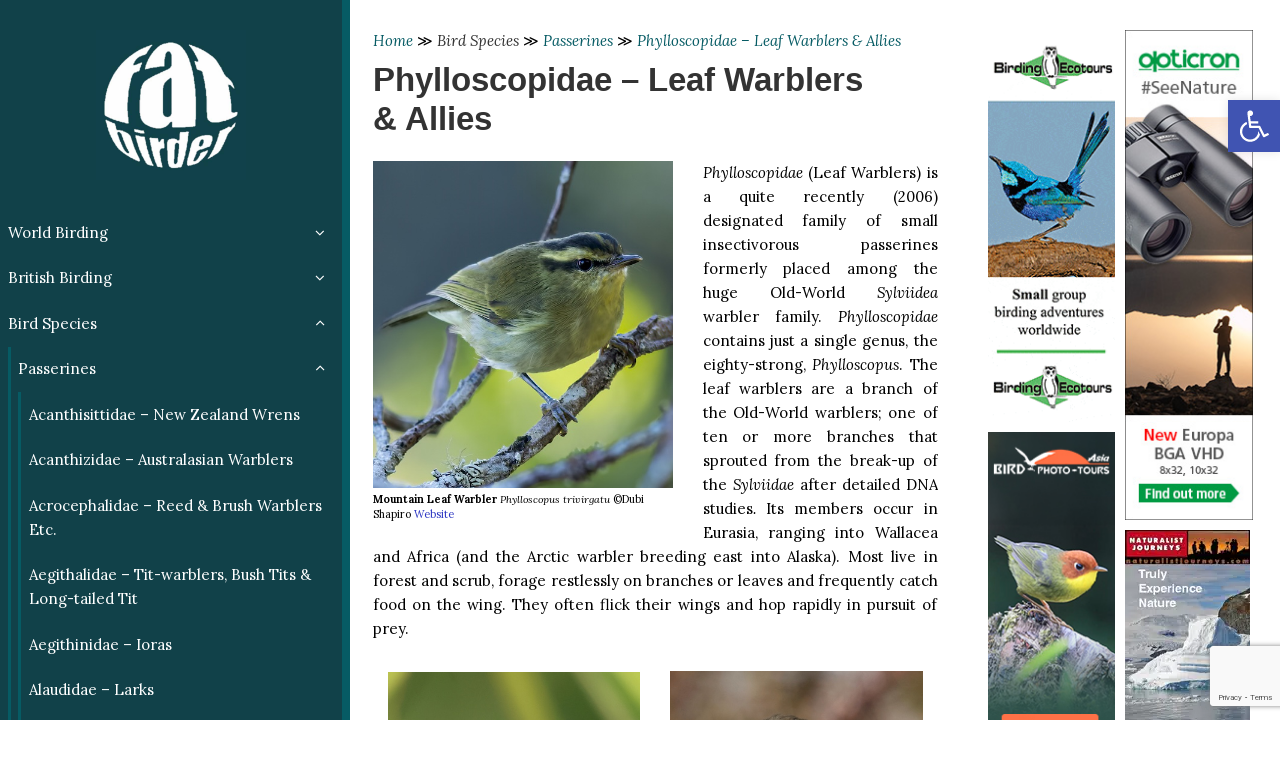

--- FILE ---
content_type: text/html; charset=UTF-8
request_url: https://fatbirder.com/ornithology/phylloscopidae-leaf-warblers-and-allies/
body_size: 47179
content:
<!DOCTYPE html>
<html lang="en-GB">
<head>

	<!-- Created By We Are Cuppa -->

	<meta charset="UTF-8">
	<meta name="viewport" content="width=device-width, initial-scale=1">

	<!-- Global site tag (gtag.js) - Google Analytics -->
	<script async src="https://www.googletagmanager.com/gtag/js?id=UA-141370383-1"></script>
	<script>
		window.dataLayer = window.dataLayer || [];
		function gtag(){dataLayer.push(arguments);}
		gtag('js', new Date());

		gtag('config', 'UA-141370383-1');
	</script>

	<link href="https://unpkg.com/tailwindcss@^1.0/dist/tailwind.min.css" rel="stylesheet">

	<meta name='robots' content='index, follow, max-image-preview:large, max-snippet:-1, max-video-preview:-1' />

	<!-- This site is optimized with the Yoast SEO plugin v16.2 - https://yoast.com/wordpress/plugins/seo/ -->
	<title>Bird Phylloscopidae - Leaf Warblers &amp; Allies - Fat Birder</title>
	<link rel="canonical" href="https://fatbirder.com/ornithology/phylloscopidae-leaf-warblers-and-allies/" />
	<meta property="og:locale" content="en_GB" />
	<meta property="og:type" content="article" />
	<meta property="og:title" content="Bird Phylloscopidae - Leaf Warblers &amp; Allies - Fat Birder" />
	<meta property="og:url" content="https://fatbirder.com/ornithology/phylloscopidae-leaf-warblers-and-allies/" />
	<meta property="og:site_name" content="Fat Birder" />
	<meta property="article:modified_time" content="2025-12-30T14:11:45+00:00" />
	<meta name="twitter:card" content="summary_large_image" />
	<script type="application/ld+json" class="yoast-schema-graph">{"@context":"https://schema.org","@graph":[{"@type":"WebSite","@id":"https://fatbirder.com/#website","url":"https://fatbirder.com/","name":"Fat Birder","description":"Massive signpost to the whole world of birding","potentialAction":[{"@type":"SearchAction","target":"https://fatbirder.com/?s={search_term_string}","query-input":"required name=search_term_string"}],"inLanguage":"en-GB"},{"@type":"WebPage","@id":"https://fatbirder.com/ornithology/phylloscopidae-leaf-warblers-and-allies/#webpage","url":"https://fatbirder.com/ornithology/phylloscopidae-leaf-warblers-and-allies/","name":"Bird Phylloscopidae - Leaf Warblers &\u00a0Allies - Fat Birder","isPartOf":{"@id":"https://fatbirder.com/#website"},"datePublished":"2019-04-09T12:29:12+00:00","dateModified":"2025-12-30T14:11:45+00:00","breadcrumb":{"@id":"https://fatbirder.com/ornithology/phylloscopidae-leaf-warblers-and-allies/#breadcrumb"},"inLanguage":"en-GB","potentialAction":[{"@type":"ReadAction","target":["https://fatbirder.com/ornithology/phylloscopidae-leaf-warblers-and-allies/"]}]},{"@type":"BreadcrumbList","@id":"https://fatbirder.com/ornithology/phylloscopidae-leaf-warblers-and-allies/#breadcrumb","itemListElement":[{"@type":"ListItem","position":1,"item":{"@type":"WebPage","@id":"https://fatbirder.com/","url":"https://fatbirder.com/","name":"Home"}},{"@type":"ListItem","position":2,"item":{"@type":"WebPage","@id":"https://fatbirder.com/ornithology/","url":"https://fatbirder.com/ornithology/","name":"Ornithology"}},{"@type":"ListItem","position":3,"item":{"@id":"https://fatbirder.com/ornithology/phylloscopidae-leaf-warblers-and-allies/#webpage"}}]}]}</script>
	<!-- / Yoast SEO plugin. -->


<link rel='dns-prefetch' href='//www.google.com' />
<link rel='dns-prefetch' href='//fonts.googleapis.com' />
<link rel='dns-prefetch' href='//s.w.org' />
<link rel="alternate" type="application/rss+xml" title="Fat Birder &raquo; Feed" href="https://fatbirder.com/feed/" />
<link rel="alternate" type="application/rss+xml" title="Fat Birder &raquo; Comments Feed" href="https://fatbirder.com/comments/feed/" />
<link rel="alternate" type="application/rss+xml" title="Fat Birder &raquo; Phylloscopidae &#8211; Leaf Warblers &#038; Allies Comments Feed" href="https://fatbirder.com/ornithology/phylloscopidae-leaf-warblers-and-allies/feed/" />
		<script type="text/javascript">
			window._wpemojiSettings = {"baseUrl":"https:\/\/s.w.org\/images\/core\/emoji\/13.0.1\/72x72\/","ext":".png","svgUrl":"https:\/\/s.w.org\/images\/core\/emoji\/13.0.1\/svg\/","svgExt":".svg","source":{"concatemoji":"https:\/\/fatbirder.com\/wp-includes\/js\/wp-emoji-release.min.js?ver=5.7.14"}};
			!function(e,a,t){var n,r,o,i=a.createElement("canvas"),p=i.getContext&&i.getContext("2d");function s(e,t){var a=String.fromCharCode;p.clearRect(0,0,i.width,i.height),p.fillText(a.apply(this,e),0,0);e=i.toDataURL();return p.clearRect(0,0,i.width,i.height),p.fillText(a.apply(this,t),0,0),e===i.toDataURL()}function c(e){var t=a.createElement("script");t.src=e,t.defer=t.type="text/javascript",a.getElementsByTagName("head")[0].appendChild(t)}for(o=Array("flag","emoji"),t.supports={everything:!0,everythingExceptFlag:!0},r=0;r<o.length;r++)t.supports[o[r]]=function(e){if(!p||!p.fillText)return!1;switch(p.textBaseline="top",p.font="600 32px Arial",e){case"flag":return s([127987,65039,8205,9895,65039],[127987,65039,8203,9895,65039])?!1:!s([55356,56826,55356,56819],[55356,56826,8203,55356,56819])&&!s([55356,57332,56128,56423,56128,56418,56128,56421,56128,56430,56128,56423,56128,56447],[55356,57332,8203,56128,56423,8203,56128,56418,8203,56128,56421,8203,56128,56430,8203,56128,56423,8203,56128,56447]);case"emoji":return!s([55357,56424,8205,55356,57212],[55357,56424,8203,55356,57212])}return!1}(o[r]),t.supports.everything=t.supports.everything&&t.supports[o[r]],"flag"!==o[r]&&(t.supports.everythingExceptFlag=t.supports.everythingExceptFlag&&t.supports[o[r]]);t.supports.everythingExceptFlag=t.supports.everythingExceptFlag&&!t.supports.flag,t.DOMReady=!1,t.readyCallback=function(){t.DOMReady=!0},t.supports.everything||(n=function(){t.readyCallback()},a.addEventListener?(a.addEventListener("DOMContentLoaded",n,!1),e.addEventListener("load",n,!1)):(e.attachEvent("onload",n),a.attachEvent("onreadystatechange",function(){"complete"===a.readyState&&t.readyCallback()})),(n=t.source||{}).concatemoji?c(n.concatemoji):n.wpemoji&&n.twemoji&&(c(n.twemoji),c(n.wpemoji)))}(window,document,window._wpemojiSettings);
		</script>
		<style type="text/css">
img.wp-smiley,
img.emoji {
	display: inline !important;
	border: none !important;
	box-shadow: none !important;
	height: 1em !important;
	width: 1em !important;
	margin: 0 .07em !important;
	vertical-align: -0.1em !important;
	background: none !important;
	padding: 0 !important;
}
</style>
	<link rel='stylesheet' id='wp-block-library-css'  href='https://fatbirder.com/wp-includes/css/dist/block-library/style.min.css?ver=5.7.14' type='text/css' media='all' />
<link rel='stylesheet' id='contact-form-7-css'  href='https://fatbirder.com/wp-content/plugins/contact-form-7/includes/css/styles.css?ver=5.4.1' type='text/css' media='all' />
<link rel='stylesheet' id='fonts-css'  href='https://fonts.googleapis.com/css?family=Lora%3A400%2C400i%2C700%2C700i&#038;ver=5.7.14' type='text/css' media='all' />
<link rel='stylesheet' id='wac-styles-css'  href='https://fatbirder.com/wp-content/themes/fatbirder/build/css/styles.css?ver=999' type='text/css' media='all' />
<link rel='stylesheet' id='pojo-a11y-css'  href='https://fatbirder.com/wp-content/plugins/pojo-accessibility/assets/css/style.min.css?ver=1.0.0' type='text/css' media='all' />
<script type='text/javascript' src='https://fatbirder.com/wp-includes/js/jquery/jquery.min.js?ver=3.5.1' id='jquery-core-js'></script>
<script type='text/javascript' src='https://fatbirder.com/wp-includes/js/jquery/jquery-migrate.min.js?ver=3.3.2' id='jquery-migrate-js'></script>
<link rel="https://api.w.org/" href="https://fatbirder.com/wp-json/" /><link rel="EditURI" type="application/rsd+xml" title="RSD" href="https://fatbirder.com/xmlrpc.php?rsd" />
<link rel="wlwmanifest" type="application/wlwmanifest+xml" href="https://fatbirder.com/wp-includes/wlwmanifest.xml" /> 
<meta name="generator" content="WordPress 5.7.14" />
<link rel='shortlink' href='https://fatbirder.com/?p=8658' />
<link rel="alternate" type="application/json+oembed" href="https://fatbirder.com/wp-json/oembed/1.0/embed?url=https%3A%2F%2Ffatbirder.com%2Fornithology%2Fphylloscopidae-leaf-warblers-and-allies%2F" />
<link rel="alternate" type="text/xml+oembed" href="https://fatbirder.com/wp-json/oembed/1.0/embed?url=https%3A%2F%2Ffatbirder.com%2Fornithology%2Fphylloscopidae-leaf-warblers-and-allies%2F&#038;format=xml" />
<style type="text/css">.recentcomments a{display:inline !important;padding:0 !important;margin:0 !important;}</style><style type="text/css">
#pojo-a11y-toolbar .pojo-a11y-toolbar-toggle a{ background-color: #4054b2;	color: #ffffff;}
#pojo-a11y-toolbar .pojo-a11y-toolbar-overlay, #pojo-a11y-toolbar .pojo-a11y-toolbar-overlay ul.pojo-a11y-toolbar-items.pojo-a11y-links{ border-color: #4054b2;}
body.pojo-a11y-focusable a:focus{ outline-style: solid !important;	outline-width: 1px !important;	outline-color: #FF0000 !important;}
#pojo-a11y-toolbar{ top: 100px !important;}
#pojo-a11y-toolbar .pojo-a11y-toolbar-overlay{ background-color: #ffffff;}
#pojo-a11y-toolbar .pojo-a11y-toolbar-overlay ul.pojo-a11y-toolbar-items li.pojo-a11y-toolbar-item a, #pojo-a11y-toolbar .pojo-a11y-toolbar-overlay p.pojo-a11y-toolbar-title{ color: #333333;}
#pojo-a11y-toolbar .pojo-a11y-toolbar-overlay ul.pojo-a11y-toolbar-items li.pojo-a11y-toolbar-item a.active{ background-color: #4054b2;	color: #ffffff;}
@media (max-width: 767px) { #pojo-a11y-toolbar { top: 50px !important; } }</style><style type="text/css">.broken_link, a.broken_link {
	text-decoration: line-through;
}</style><link rel="icon" href="https://fatbirder.com/wp-content/uploads/2020/01/cropped-9415-11864-1-PB-1-32x32.jpg" sizes="32x32" />
<link rel="icon" href="https://fatbirder.com/wp-content/uploads/2020/01/cropped-9415-11864-1-PB-1-192x192.jpg" sizes="192x192" />
<link rel="apple-touch-icon" href="https://fatbirder.com/wp-content/uploads/2020/01/cropped-9415-11864-1-PB-1-180x180.jpg" />
<meta name="msapplication-TileImage" content="https://fatbirder.com/wp-content/uploads/2020/01/cropped-9415-11864-1-PB-1-270x270.jpg" />
		<style type="text/css" id="wp-custom-css">
			.footer {
	color: #ffffff
}

.footer h1,
.footer h2,
.footer h3,
.footer h4,
.footer h5,
.footer h6 {
	color: #ffffff
}

.aligncenter {
	margin: 0 auto;
}

.MegaMenu-item.current {
	background:transparent
}		</style>
		
</head>

<body data-rsssl=1 class="ornithology-template-default single single-ornithology postid-8658">

	<a class="skip-link screen-reader-text" href="#content">Skip to content</a>

	
	
	
<header class="SiteSidebar" id="siteSidebar">

  <div class="overlay"></div> <!-- overlay for mobile menu mode -->

  <div class="inner">
    
<div class="Branding">

      <a href="https://fatbirder.com/" rel="home">
      <img class="Branding-logo" src="https://fatbirder.com/wp-content/uploads/2019/04/9415-11864-1-PB-1.jpg" alt="" />
    </a>
  
</div><!-- .Branding -->

    <!-- Site Nav -->
    <div class="SiteNav"><ul id="menu-primary" class="menu"><li id="menu-item-13305" class="menu-item menu-item-type-custom menu-item-object-custom menu-item-has-children menu-item-13305"><a href="#world_birding"><span>World Birding</span><span class="sub-menu-toggle"><i class="fa fa-angle-down"></i></span></a>
<ul class="sub-menu">
	<li id="menu-item-13305000000001" class="menu-item menu-item-type-post_type menu-item-object-custom menu-item-has-children menu-item-13305000000001"><a href="https://fatbirder.com/world-birding/africa/"><span>Africa</span><span class="sub-menu-toggle"><i class="fa fa-angle-down"></i></span></a>
	<ul class="sub-menu">
		<li id="menu-item-13305000000002" class="menu-item menu-item-type-post_type menu-item-object-custom menu-item-13305000000002"><a href="https://fatbirder.com/world-birding/africa/peoples-democratic-republic-of-algeria/"><span>Algeria</span></a></li>
		<li id="menu-item-13305000000003" class="menu-item menu-item-type-post_type menu-item-object-custom menu-item-13305000000003"><a href="https://fatbirder.com/world-birding/africa/republic-of-angola/"><span>Angola</span></a></li>
		<li id="menu-item-13305000000004" class="menu-item menu-item-type-post_type menu-item-object-custom menu-item-13305000000004"><a href="https://fatbirder.com/world-birding/africa/republic-of-benin/"><span>Benin</span></a></li>
		<li id="menu-item-13305000000005" class="menu-item menu-item-type-post_type menu-item-object-custom menu-item-13305000000005"><a href="https://fatbirder.com/world-birding/africa/republic-of-botswana/"><span>Botswana</span></a></li>
		<li id="menu-item-13305000000006" class="menu-item menu-item-type-post_type menu-item-object-custom menu-item-has-children menu-item-13305000000006"><a href="https://fatbirder.com/world-birding/africa/st-helena-ascension-island-and-tristan-da-cunha/"><span>British Overseas Territories</span><span class="sub-menu-toggle"><i class="fa fa-angle-down"></i></span></a>
		<ul class="sub-menu">
			<li id="menu-item-13305000000007" class="menu-item menu-item-type-post_type menu-item-object-custom menu-item-13305000000007"><a href="https://fatbirder.com/world-birding/africa/st-helena-ascension-island-and-tristan-da-cunha/ascension-island/"><span>Ascension Island</span></a></li>
			<li id="menu-item-13305000000008" class="menu-item menu-item-type-post_type menu-item-object-custom menu-item-13305000000008"><a href="https://fatbirder.com/world-birding/africa/st-helena-ascension-island-and-tristan-da-cunha/st-helena/"><span>St Helena</span></a></li>
			<li id="menu-item-13305000000009" class="menu-item menu-item-type-post_type menu-item-object-custom menu-item-13305000000009"><a href="https://fatbirder.com/world-birding/africa/st-helena-ascension-island-and-tristan-da-cunha/tristan-da-cunha/"><span>Tristan da Cunha</span></a></li>
		</ul>
</li>
		<li id="menu-item-13305000000010" class="menu-item menu-item-type-post_type menu-item-object-custom menu-item-13305000000010"><a href="https://fatbirder.com/world-birding/africa/burkina-faso/"><span>Burkina Faso</span></a></li>
		<li id="menu-item-13305000000011" class="menu-item menu-item-type-post_type menu-item-object-custom menu-item-13305000000011"><a href="https://fatbirder.com/world-birding/africa/republic-of-burundi/"><span>Burundi</span></a></li>
		<li id="menu-item-13305000000012" class="menu-item menu-item-type-post_type menu-item-object-custom menu-item-13305000000012"><a href="https://fatbirder.com/world-birding/africa/cabo-verde/"><span>Cabo Verde</span></a></li>
		<li id="menu-item-13305000000013" class="menu-item menu-item-type-post_type menu-item-object-custom menu-item-13305000000013"><a href="https://fatbirder.com/world-birding/africa/republic-of-cameroon/"><span>Cameroon</span></a></li>
		<li id="menu-item-13305000000014" class="menu-item menu-item-type-post_type menu-item-object-custom menu-item-13305000000014"><a href="https://fatbirder.com/world-birding/africa/central-african-republic/"><span>Central African Republic</span></a></li>
		<li id="menu-item-13305000000015" class="menu-item menu-item-type-post_type menu-item-object-custom menu-item-13305000000015"><a href="https://fatbirder.com/world-birding/africa/republic-of-chad/"><span>Chad</span></a></li>
		<li id="menu-item-13305000000016" class="menu-item menu-item-type-post_type menu-item-object-custom menu-item-13305000000016"><a href="https://fatbirder.com/world-birding/africa/union-of-the-comoros/"><span>Comoros</span></a></li>
		<li id="menu-item-13305000000017" class="menu-item menu-item-type-post_type menu-item-object-custom menu-item-13305000000017"><a href="https://fatbirder.com/world-birding/africa/democratic-republic-of-the-congo/"><span>Congo DRC</span></a></li>
		<li id="menu-item-13305000000018" class="menu-item menu-item-type-post_type menu-item-object-custom menu-item-13305000000018"><a href="https://fatbirder.com/world-birding/africa/republic-of-the-congo/"><span>Congo Republic</span></a></li>
		<li id="menu-item-13305000000019" class="menu-item menu-item-type-post_type menu-item-object-custom menu-item-13305000000019"><a href="https://fatbirder.com/world-birding/africa/republic-of-cote-divoire/"><span>Côte d&#8217;Ivoire</span></a></li>
		<li id="menu-item-13305000000020" class="menu-item menu-item-type-post_type menu-item-object-custom menu-item-13305000000020"><a href="https://fatbirder.com/world-birding/africa/republic-of-djibouti/"><span>Djibouti</span></a></li>
		<li id="menu-item-13305000000021" class="menu-item menu-item-type-post_type menu-item-object-custom menu-item-13305000000021"><a href="https://fatbirder.com/world-birding/africa/arab-republic-of-egypt/"><span>Egypt</span></a></li>
		<li id="menu-item-13305000000022" class="menu-item menu-item-type-post_type menu-item-object-custom menu-item-13305000000022"><a href="https://fatbirder.com/world-birding/africa/republic-of-equatorial-guinea/"><span>Equatorial Guinea</span></a></li>
		<li id="menu-item-13305000000023" class="menu-item menu-item-type-post_type menu-item-object-custom menu-item-13305000000023"><a href="https://fatbirder.com/world-birding/africa/state-of-eritrea/"><span>Eritrea</span></a></li>
		<li id="menu-item-13305000000024" class="menu-item menu-item-type-post_type menu-item-object-custom menu-item-13305000000024"><a href="https://fatbirder.com/world-birding/africa/kingdom-of-swaziland/"><span>Eswatini (Swaziland)</span></a></li>
		<li id="menu-item-13305000000025" class="menu-item menu-item-type-post_type menu-item-object-custom menu-item-13305000000025"><a href="https://fatbirder.com/world-birding/africa/federal-democratic-republic-of-ethiopia/"><span>Ethiopia</span></a></li>
		<li id="menu-item-13305000000026" class="menu-item menu-item-type-post_type menu-item-object-custom menu-item-13305000000026"><a href="https://fatbirder.com/world-birding/africa/gabonese-republic/"><span>Gabon</span></a></li>
		<li id="menu-item-13305000000027" class="menu-item menu-item-type-post_type menu-item-object-custom menu-item-13305000000027"><a href="https://fatbirder.com/world-birding/africa/the-gambia/"><span>Gambia</span></a></li>
		<li id="menu-item-13305000000028" class="menu-item menu-item-type-post_type menu-item-object-custom menu-item-13305000000028"><a href="https://fatbirder.com/world-birding/africa/republic-of-ghana/"><span>Ghana</span></a></li>
		<li id="menu-item-13305000000029" class="menu-item menu-item-type-post_type menu-item-object-custom menu-item-13305000000029"><a href="https://fatbirder.com/world-birding/africa/republic-of-guinea/"><span>Guinea</span></a></li>
		<li id="menu-item-13305000000030" class="menu-item menu-item-type-post_type menu-item-object-custom menu-item-13305000000030"><a href="https://fatbirder.com/world-birding/africa/guinea-bissau/"><span>Guinea Bissau</span></a></li>
		<li id="menu-item-13305000000031" class="menu-item menu-item-type-post_type menu-item-object-custom menu-item-13305000000031"><a href="https://fatbirder.com/world-birding/africa/republic-of-kenya/"><span>Kenya</span></a></li>
		<li id="menu-item-13305000000032" class="menu-item menu-item-type-post_type menu-item-object-custom menu-item-13305000000032"><a href="https://fatbirder.com/world-birding/africa/kingdom-of-lesotho/"><span>Lesotho</span></a></li>
		<li id="menu-item-13305000000033" class="menu-item menu-item-type-post_type menu-item-object-custom menu-item-13305000000033"><a href="https://fatbirder.com/world-birding/africa/republic-of-liberia/"><span>Liberia</span></a></li>
		<li id="menu-item-13305000000034" class="menu-item menu-item-type-post_type menu-item-object-custom menu-item-13305000000034"><a href="https://fatbirder.com/world-birding/africa/libya/"><span>Libya</span></a></li>
		<li id="menu-item-13305000000035" class="menu-item menu-item-type-post_type menu-item-object-custom menu-item-13305000000035"><a href="https://fatbirder.com/world-birding/africa/republic-of-madagascar/"><span>Madagascar</span></a></li>
		<li id="menu-item-13305000000036" class="menu-item menu-item-type-post_type menu-item-object-custom menu-item-13305000000036"><a href="https://fatbirder.com/world-birding/africa/republic-of-malawi/"><span>Malawi</span></a></li>
		<li id="menu-item-13305000000037" class="menu-item menu-item-type-post_type menu-item-object-custom menu-item-13305000000037"><a href="https://fatbirder.com/world-birding/africa/republic-of-mali/"><span>Mali</span></a></li>
		<li id="menu-item-13305000000038" class="menu-item menu-item-type-post_type menu-item-object-custom menu-item-13305000000038"><a href="https://fatbirder.com/world-birding/africa/islamic-republic-of-mauritania/"><span>Mauritania</span></a></li>
		<li id="menu-item-13305000000039" class="menu-item menu-item-type-post_type menu-item-object-custom menu-item-13305000000039"><a href="https://fatbirder.com/world-birding/africa/republic-of-mauritius/"><span>Mauritius</span></a></li>
		<li id="menu-item-13305000000040" class="menu-item menu-item-type-post_type menu-item-object-custom menu-item-13305000000040"><a href="https://fatbirder.com/world-birding/africa/mayotte/"><span>Mayotte</span></a></li>
		<li id="menu-item-13305000000041" class="menu-item menu-item-type-post_type menu-item-object-custom menu-item-13305000000041"><a href="https://fatbirder.com/world-birding/africa/kingdom-of-morocco/"><span>Morocco</span></a></li>
		<li id="menu-item-13305000000042" class="menu-item menu-item-type-post_type menu-item-object-custom menu-item-13305000000042"><a href="https://fatbirder.com/world-birding/africa/republic-of-mozambique/"><span>Mozambique</span></a></li>
		<li id="menu-item-13305000000043" class="menu-item menu-item-type-post_type menu-item-object-custom menu-item-13305000000043"><a href="https://fatbirder.com/world-birding/africa/republic-of-namibia/"><span>Namibia</span></a></li>
		<li id="menu-item-13305000000044" class="menu-item menu-item-type-post_type menu-item-object-custom menu-item-13305000000044"><a href="https://fatbirder.com/world-birding/africa/republic-of-the-niger/"><span>Niger</span></a></li>
		<li id="menu-item-13305000000045" class="menu-item menu-item-type-post_type menu-item-object-custom menu-item-13305000000045"><a href="https://fatbirder.com/world-birding/africa/federal-republic-of-nigeria/"><span>Nigeria</span></a></li>
		<li id="menu-item-13305000000046" class="menu-item menu-item-type-post_type menu-item-object-custom menu-item-13305000000046"><a href="https://fatbirder.com/world-birding/africa/reunion/"><span>Réunion</span></a></li>
		<li id="menu-item-13305000000047" class="menu-item menu-item-type-post_type menu-item-object-custom menu-item-13305000000047"><a href="https://fatbirder.com/world-birding/africa/republic-of-rwanda/"><span>Rwanda</span></a></li>
		<li id="menu-item-13305000000048" class="menu-item menu-item-type-post_type menu-item-object-custom menu-item-13305000000048"><a href="https://fatbirder.com/world-birding/africa/democratic-republic-of-sao-tome-and-principe/"><span>São Tomé &#038; Príncipe</span></a></li>
		<li id="menu-item-13305000000049" class="menu-item menu-item-type-post_type menu-item-object-custom menu-item-13305000000049"><a href="https://fatbirder.com/world-birding/africa/republic-of-senegal/"><span>Senegal</span></a></li>
		<li id="menu-item-13305000000050" class="menu-item menu-item-type-post_type menu-item-object-custom menu-item-13305000000050"><a href="https://fatbirder.com/world-birding/africa/republic-of-seychelles/"><span>Seychelles</span></a></li>
		<li id="menu-item-13305000000051" class="menu-item menu-item-type-post_type menu-item-object-custom menu-item-13305000000051"><a href="https://fatbirder.com/world-birding/africa/republic-of-sierra-leone/"><span>Sierra Leone</span></a></li>
		<li id="menu-item-13305000000052" class="menu-item menu-item-type-post_type menu-item-object-custom menu-item-13305000000052"><a href="https://fatbirder.com/world-birding/africa/federal-republic-of-somalia/"><span>Somalia</span></a></li>
		<li id="menu-item-13305000000053" class="menu-item menu-item-type-post_type menu-item-object-custom menu-item-13305000000053"><a href="https://fatbirder.com/world-birding/africa/republic-of-somaliland/"><span>Somaliland</span></a></li>
		<li id="menu-item-13305000000054" class="menu-item menu-item-type-post_type menu-item-object-custom menu-item-has-children menu-item-13305000000054"><a href="https://fatbirder.com/world-birding/africa/republic-of-south-africa/"><span>South Africa</span><span class="sub-menu-toggle"><i class="fa fa-angle-down"></i></span></a>
		<ul class="sub-menu">
			<li id="menu-item-13305000000055" class="menu-item menu-item-type-post_type menu-item-object-custom menu-item-13305000000055"><a href="https://fatbirder.com/world-birding/africa/republic-of-south-africa/eastern-cape/"><span>Eastern Cape</span></a></li>
			<li id="menu-item-13305000000056" class="menu-item menu-item-type-post_type menu-item-object-custom menu-item-13305000000056"><a href="https://fatbirder.com/world-birding/africa/republic-of-south-africa/free-state/"><span>Free State</span></a></li>
			<li id="menu-item-13305000000057" class="menu-item menu-item-type-post_type menu-item-object-custom menu-item-13305000000057"><a href="https://fatbirder.com/world-birding/africa/republic-of-south-africa/gauteng/"><span>Gauteng</span></a></li>
			<li id="menu-item-13305000000058" class="menu-item menu-item-type-post_type menu-item-object-custom menu-item-13305000000058"><a href="https://fatbirder.com/world-birding/africa/republic-of-south-africa/kwazulu-natal/"><span>KwaZulu Natal</span></a></li>
			<li id="menu-item-13305000000059" class="menu-item menu-item-type-post_type menu-item-object-custom menu-item-13305000000059"><a href="https://fatbirder.com/world-birding/africa/republic-of-south-africa/limpopo/"><span>Limpopo</span></a></li>
			<li id="menu-item-13305000000060" class="menu-item menu-item-type-post_type menu-item-object-custom menu-item-13305000000060"><a href="https://fatbirder.com/world-birding/africa/republic-of-south-africa/mpumalanga/"><span>Mpumalanga</span></a></li>
			<li id="menu-item-13305000000061" class="menu-item menu-item-type-post_type menu-item-object-custom menu-item-13305000000061"><a href="https://fatbirder.com/world-birding/africa/republic-of-south-africa/northern-cape/"><span>Northern Cape</span></a></li>
			<li id="menu-item-13305000000062" class="menu-item menu-item-type-post_type menu-item-object-custom menu-item-13305000000062"><a href="https://fatbirder.com/world-birding/africa/republic-of-south-africa/north-west-province/"><span>Northwest Province</span></a></li>
			<li id="menu-item-13305000000063" class="menu-item menu-item-type-post_type menu-item-object-custom menu-item-13305000000063"><a href="https://fatbirder.com/world-birding/africa/republic-of-south-africa/western-cape/"><span>Western Cape</span></a></li>
		</ul>
</li>
		<li id="menu-item-13305000000064" class="menu-item menu-item-type-post_type menu-item-object-custom menu-item-13305000000064"><a href="https://fatbirder.com/world-birding/africa/republic-of-south-sudan/"><span>South Sudan</span></a></li>
		<li id="menu-item-13305000000065" class="menu-item menu-item-type-post_type menu-item-object-custom menu-item-13305000000065"><a href="https://fatbirder.com/world-birding/africa/republic-of-the-sudan/"><span>Sudan</span></a></li>
		<li id="menu-item-13305000000066" class="menu-item menu-item-type-post_type menu-item-object-custom menu-item-13305000000066"><a href="https://fatbirder.com/world-birding/africa/united-republic-of-tanzania/"><span>Tanzania</span></a></li>
		<li id="menu-item-13305000000067" class="menu-item menu-item-type-post_type menu-item-object-custom menu-item-13305000000067"><a href="https://fatbirder.com/world-birding/africa/togolese-republic/"><span>Togo</span></a></li>
		<li id="menu-item-13305000000068" class="menu-item menu-item-type-post_type menu-item-object-custom menu-item-13305000000068"><a href="https://fatbirder.com/world-birding/africa/tunisian-republic/"><span>Tunisia</span></a></li>
		<li id="menu-item-13305000000069" class="menu-item menu-item-type-post_type menu-item-object-custom menu-item-13305000000069"><a href="https://fatbirder.com/world-birding/africa/republic-of-uganda/"><span>Uganda</span></a></li>
		<li id="menu-item-13305000000070" class="menu-item menu-item-type-post_type menu-item-object-custom menu-item-13305000000070"><a href="https://fatbirder.com/world-birding/africa/western-sahara/"><span>Western Sahara</span></a></li>
		<li id="menu-item-13305000000071" class="menu-item menu-item-type-post_type menu-item-object-custom menu-item-13305000000071"><a href="https://fatbirder.com/world-birding/africa/republic-of-zambia/"><span>Zambia</span></a></li>
		<li id="menu-item-13305000000072" class="menu-item menu-item-type-post_type menu-item-object-custom menu-item-13305000000072"><a href="https://fatbirder.com/world-birding/africa/republic-of-zimbabwe/"><span>Zimbabwe</span></a></li>
	</ul>
</li>
	<li id="menu-item-13305000000073" class="menu-item menu-item-type-post_type menu-item-object-custom menu-item-13305000000073"><a href="https://fatbirder.com/world-birding/antarctica/"><span>Antarctica</span></a></li>
	<li id="menu-item-13305000000074" class="menu-item menu-item-type-post_type menu-item-object-custom menu-item-has-children menu-item-13305000000074"><a href="https://fatbirder.com/world-birding/asia/"><span>Asia</span><span class="sub-menu-toggle"><i class="fa fa-angle-down"></i></span></a>
	<ul class="sub-menu">
		<li id="menu-item-13305000000075" class="menu-item menu-item-type-post_type menu-item-object-custom menu-item-13305000000075"><a href="https://fatbirder.com/world-birding/asia/islamic-republic-of-afghanistan/"><span>Afghanistan</span></a></li>
		<li id="menu-item-13305000000076" class="menu-item menu-item-type-post_type menu-item-object-custom menu-item-13305000000076"><a href="https://fatbirder.com/world-birding/asia/peoples-republic-of-bangladesh/"><span>Bangladesh</span></a></li>
		<li id="menu-item-13305000000077" class="menu-item menu-item-type-post_type menu-item-object-custom menu-item-13305000000077"><a href="https://fatbirder.com/world-birding/asia/kingdom-of-bhutan/"><span>Bhutan</span></a></li>
		<li id="menu-item-13305000000078" class="menu-item menu-item-type-post_type menu-item-object-custom menu-item-13305000000078"><a href="https://fatbirder.com/world-birding/asia/british-indian-ocean-territory/"><span>British Indian Ocean Territory</span></a></li>
		<li id="menu-item-13305000000079" class="menu-item menu-item-type-post_type menu-item-object-custom menu-item-13305000000079"><a href="https://fatbirder.com/world-birding/asia/nation-of-brunei-the-abode-of-peace/"><span>Brunei</span></a></li>
		<li id="menu-item-13305000000080" class="menu-item menu-item-type-post_type menu-item-object-custom menu-item-13305000000080"><a href="https://fatbirder.com/world-birding/asia/republic-of-the-union-of-myanmar/"><span>Burma</span></a></li>
		<li id="menu-item-13305000000081" class="menu-item menu-item-type-post_type menu-item-object-custom menu-item-13305000000081"><a href="https://fatbirder.com/world-birding/asia/kingdom-of-cambodia/"><span>Cambodia</span></a></li>
		<li id="menu-item-13305000000082" class="menu-item menu-item-type-post_type menu-item-object-custom menu-item-has-children menu-item-13305000000082"><a href="https://fatbirder.com/world-birding/asia/peoples-republic-of-china/"><span>China</span><span class="sub-menu-toggle"><i class="fa fa-angle-down"></i></span></a>
		<ul class="sub-menu">
			<li id="menu-item-13305000000083" class="menu-item menu-item-type-post_type menu-item-object-custom menu-item-13305000000083"><a href="https://fatbirder.com/world-birding/asia/peoples-republic-of-china/anhui-province/"><span>Anhui</span></a></li>
			<li id="menu-item-13305000000084" class="menu-item menu-item-type-post_type menu-item-object-custom menu-item-13305000000084"><a href="https://fatbirder.com/world-birding/asia/peoples-republic-of-china/beijing-municipality/"><span>Beijing</span></a></li>
			<li id="menu-item-13305000000085" class="menu-item menu-item-type-post_type menu-item-object-custom menu-item-13305000000085"><a href="https://fatbirder.com/world-birding/asia/peoples-republic-of-china/chongqing/"><span>Chongqing</span></a></li>
			<li id="menu-item-13305000000086" class="menu-item menu-item-type-post_type menu-item-object-custom menu-item-13305000000086"><a href="https://fatbirder.com/world-birding/asia/peoples-republic-of-china/fujian-province/"><span>Fujian</span></a></li>
			<li id="menu-item-13305000000087" class="menu-item menu-item-type-post_type menu-item-object-custom menu-item-13305000000087"><a href="https://fatbirder.com/world-birding/asia/peoples-republic-of-china/gansu-province/"><span>Gansu</span></a></li>
			<li id="menu-item-13305000000088" class="menu-item menu-item-type-post_type menu-item-object-custom menu-item-13305000000088"><a href="https://fatbirder.com/world-birding/asia/peoples-republic-of-china/guangdong-province/"><span>Guangdong</span></a></li>
			<li id="menu-item-13305000000089" class="menu-item menu-item-type-post_type menu-item-object-custom menu-item-13305000000089"><a href="https://fatbirder.com/world-birding/asia/peoples-republic-of-china/guangxi-zhuang-autonomous-region/"><span>Guangxi</span></a></li>
			<li id="menu-item-13305000000090" class="menu-item menu-item-type-post_type menu-item-object-custom menu-item-13305000000090"><a href="https://fatbirder.com/world-birding/asia/peoples-republic-of-china/guizhou-province/"><span>Guizhou</span></a></li>
			<li id="menu-item-13305000000091" class="menu-item menu-item-type-post_type menu-item-object-custom menu-item-13305000000091"><a href="https://fatbirder.com/world-birding/asia/peoples-republic-of-china/hainan-province/"><span>Hainan</span></a></li>
			<li id="menu-item-13305000000092" class="menu-item menu-item-type-post_type menu-item-object-custom menu-item-13305000000092"><a href="https://fatbirder.com/world-birding/asia/peoples-republic-of-china/hebei-province/"><span>Hebei</span></a></li>
			<li id="menu-item-13305000000093" class="menu-item menu-item-type-post_type menu-item-object-custom menu-item-13305000000093"><a href="https://fatbirder.com/world-birding/asia/peoples-republic-of-china/heilongjiang-province/"><span>Heilongjiang</span></a></li>
			<li id="menu-item-13305000000094" class="menu-item menu-item-type-post_type menu-item-object-custom menu-item-13305000000094"><a href="https://fatbirder.com/world-birding/asia/peoples-republic-of-china/henan-province/"><span>Henan</span></a></li>
			<li id="menu-item-13305000000095" class="menu-item menu-item-type-post_type menu-item-object-custom menu-item-13305000000095"><a href="https://fatbirder.com/world-birding/asia/peoples-republic-of-china/hong-kong-special-administrative-region/"><span>Hong Kong</span></a></li>
			<li id="menu-item-13305000000096" class="menu-item menu-item-type-post_type menu-item-object-custom menu-item-13305000000096"><a href="https://fatbirder.com/world-birding/asia/peoples-republic-of-china/hubei-province/"><span>Hubei</span></a></li>
			<li id="menu-item-13305000000097" class="menu-item menu-item-type-post_type menu-item-object-custom menu-item-13305000000097"><a href="https://fatbirder.com/world-birding/asia/peoples-republic-of-china/hunan-province/"><span>Hunan</span></a></li>
			<li id="menu-item-13305000000098" class="menu-item menu-item-type-post_type menu-item-object-custom menu-item-13305000000098"><a href="https://fatbirder.com/world-birding/asia/peoples-republic-of-china/inner-mongolia-autonomous-region/"><span>Inner Mongolia</span></a></li>
			<li id="menu-item-13305000000099" class="menu-item menu-item-type-post_type menu-item-object-custom menu-item-13305000000099"><a href="https://fatbirder.com/world-birding/asia/peoples-republic-of-china/jiangsu-province/"><span>Jiangsu</span></a></li>
			<li id="menu-item-13305000000100" class="menu-item menu-item-type-post_type menu-item-object-custom menu-item-13305000000100"><a href="https://fatbirder.com/world-birding/asia/peoples-republic-of-china/jiangxi-province/"><span>Jiangxi</span></a></li>
			<li id="menu-item-13305000000101" class="menu-item menu-item-type-post_type menu-item-object-custom menu-item-13305000000101"><a href="https://fatbirder.com/world-birding/asia/peoples-republic-of-china/jilin-province/"><span>Jilin</span></a></li>
			<li id="menu-item-13305000000102" class="menu-item menu-item-type-post_type menu-item-object-custom menu-item-13305000000102"><a href="https://fatbirder.com/world-birding/asia/peoples-republic-of-china/liaoning-province/"><span>Liaoning</span></a></li>
			<li id="menu-item-13305000000103" class="menu-item menu-item-type-post_type menu-item-object-custom menu-item-13305000000103"><a href="https://fatbirder.com/world-birding/asia/peoples-republic-of-china/ningxia-hui-autonomous-region/"><span>Ningxia</span></a></li>
			<li id="menu-item-13305000000104" class="menu-item menu-item-type-post_type menu-item-object-custom menu-item-13305000000104"><a href="https://fatbirder.com/world-birding/asia/peoples-republic-of-china/qinghai-province/"><span>Qinghai</span></a></li>
			<li id="menu-item-13305000000105" class="menu-item menu-item-type-post_type menu-item-object-custom menu-item-13305000000105"><a href="https://fatbirder.com/world-birding/asia/peoples-republic-of-china/shaanxi-province/"><span>Shaanxi</span></a></li>
			<li id="menu-item-13305000000106" class="menu-item menu-item-type-post_type menu-item-object-custom menu-item-13305000000106"><a href="https://fatbirder.com/world-birding/asia/peoples-republic-of-china/shandong-province/"><span>Shandong</span></a></li>
			<li id="menu-item-13305000000107" class="menu-item menu-item-type-post_type menu-item-object-custom menu-item-13305000000107"><a href="https://fatbirder.com/world-birding/asia/peoples-republic-of-china/shanghai-municipality/"><span>Shanghai</span></a></li>
			<li id="menu-item-13305000000108" class="menu-item menu-item-type-post_type menu-item-object-custom menu-item-13305000000108"><a href="https://fatbirder.com/world-birding/asia/peoples-republic-of-china/shanxi-province/"><span>Shanxi</span></a></li>
			<li id="menu-item-13305000000109" class="menu-item menu-item-type-post_type menu-item-object-custom menu-item-13305000000109"><a href="https://fatbirder.com/world-birding/asia/peoples-republic-of-china/sichuan-province/"><span>Sichuan</span></a></li>
			<li id="menu-item-13305000000110" class="menu-item menu-item-type-post_type menu-item-object-custom menu-item-13305000000110"><a href="https://fatbirder.com/world-birding/asia/peoples-republic-of-china/tianjin/"><span>Tianjin</span></a></li>
			<li id="menu-item-13305000000111" class="menu-item menu-item-type-post_type menu-item-object-custom menu-item-13305000000111"><a href="https://fatbirder.com/world-birding/asia/peoples-republic-of-china/tibet-xizang-autonomous-region/"><span>Tibet</span></a></li>
			<li id="menu-item-13305000000112" class="menu-item menu-item-type-post_type menu-item-object-custom menu-item-13305000000112"><a href="https://fatbirder.com/world-birding/asia/peoples-republic-of-china/xinjiang-uygher-autonomous-region/"><span>Xinjiang</span></a></li>
			<li id="menu-item-13305000000113" class="menu-item menu-item-type-post_type menu-item-object-custom menu-item-13305000000113"><a href="https://fatbirder.com/world-birding/asia/peoples-republic-of-china/yunnan-province/"><span>Yunnan</span></a></li>
			<li id="menu-item-13305000000114" class="menu-item menu-item-type-post_type menu-item-object-custom menu-item-13305000000114"><a href="https://fatbirder.com/world-birding/asia/peoples-republic-of-china/zhejiang-province/"><span>Zhejiang</span></a></li>
		</ul>
</li>
		<li id="menu-item-13305000000115" class="menu-item menu-item-type-post_type menu-item-object-custom menu-item-has-children menu-item-13305000000115"><a href="https://fatbirder.com/world-birding/asia/republic-of-india/"><span>India</span><span class="sub-menu-toggle"><i class="fa fa-angle-down"></i></span></a>
		<ul class="sub-menu">
			<li id="menu-item-13305000000116" class="menu-item menu-item-type-post_type menu-item-object-custom menu-item-13305000000116"><a href="https://fatbirder.com/world-birding/asia/republic-of-india/andaman-and-nicobar-islands/"><span>Andaman &#038; Nicobar Islands</span></a></li>
			<li id="menu-item-13305000000117" class="menu-item menu-item-type-post_type menu-item-object-custom menu-item-13305000000117"><a href="https://fatbirder.com/world-birding/asia/republic-of-india/andhra-pradesh/"><span>Andhra Pradesh</span></a></li>
			<li id="menu-item-13305000000118" class="menu-item menu-item-type-post_type menu-item-object-custom menu-item-13305000000118"><a href="https://fatbirder.com/world-birding/asia/republic-of-india/arunachal-pradesh/"><span>Arunachal Pradesh</span></a></li>
			<li id="menu-item-13305000000119" class="menu-item menu-item-type-post_type menu-item-object-custom menu-item-13305000000119"><a href="https://fatbirder.com/world-birding/asia/republic-of-india/assam/"><span>Assam</span></a></li>
			<li id="menu-item-13305000000120" class="menu-item menu-item-type-post_type menu-item-object-custom menu-item-13305000000120"><a href="https://fatbirder.com/world-birding/asia/republic-of-india/bihar/"><span>Bihar</span></a></li>
			<li id="menu-item-13305000000121" class="menu-item menu-item-type-post_type menu-item-object-custom menu-item-13305000000121"><a href="https://fatbirder.com/world-birding/asia/republic-of-india/chhattisgarh/"><span>Chhattisgarh</span></a></li>
			<li id="menu-item-13305000000122" class="menu-item menu-item-type-post_type menu-item-object-custom menu-item-13305000000122"><a href="https://fatbirder.com/world-birding/asia/republic-of-india/national-capital-territory-of-delhi/"><span>Delhi</span></a></li>
			<li id="menu-item-13305000000123" class="menu-item menu-item-type-post_type menu-item-object-custom menu-item-13305000000123"><a href="https://fatbirder.com/world-birding/asia/republic-of-india/goa/"><span>Goa</span></a></li>
			<li id="menu-item-13305000000124" class="menu-item menu-item-type-post_type menu-item-object-custom menu-item-13305000000124"><a href="https://fatbirder.com/world-birding/asia/republic-of-india/gujarat/"><span>Gujarat</span></a></li>
			<li id="menu-item-13305000000125" class="menu-item menu-item-type-post_type menu-item-object-custom menu-item-13305000000125"><a href="https://fatbirder.com/world-birding/asia/republic-of-india/haryana/"><span>Haryana</span></a></li>
			<li id="menu-item-13305000000126" class="menu-item menu-item-type-post_type menu-item-object-custom menu-item-13305000000126"><a href="https://fatbirder.com/world-birding/asia/republic-of-india/himachal-pradesh/"><span>Himachal Pradesh</span></a></li>
			<li id="menu-item-13305000000127" class="menu-item menu-item-type-post_type menu-item-object-custom menu-item-13305000000127"><a href="https://fatbirder.com/world-birding/asia/republic-of-india/jammu-and-kashmir/"><span>Jammu &#038; Kashmir</span></a></li>
			<li id="menu-item-13305000000128" class="menu-item menu-item-type-post_type menu-item-object-custom menu-item-13305000000128"><a href="https://fatbirder.com/world-birding/asia/republic-of-india/jharkhand/"><span>Jharkhand</span></a></li>
			<li id="menu-item-13305000000129" class="menu-item menu-item-type-post_type menu-item-object-custom menu-item-13305000000129"><a href="https://fatbirder.com/world-birding/asia/republic-of-india/karnataka/"><span>Karnataka</span></a></li>
			<li id="menu-item-13305000000130" class="menu-item menu-item-type-post_type menu-item-object-custom menu-item-13305000000130"><a href="https://fatbirder.com/world-birding/asia/republic-of-india/kerala/"><span>Kerala</span></a></li>
			<li id="menu-item-13305000000131" class="menu-item menu-item-type-post_type menu-item-object-custom menu-item-13305000000131"><a href="https://fatbirder.com/world-birding/asia/republic-of-india/ladakh/"><span>Ladakh</span></a></li>
			<li id="menu-item-13305000000132" class="menu-item menu-item-type-post_type menu-item-object-custom menu-item-13305000000132"><a href="https://fatbirder.com/world-birding/asia/republic-of-india/lakshadweep/"><span>Lakshadweep</span></a></li>
			<li id="menu-item-13305000000133" class="menu-item menu-item-type-post_type menu-item-object-custom menu-item-13305000000133"><a href="https://fatbirder.com/world-birding/asia/republic-of-india/madhya-pradesh/"><span>Madhya Pradesh</span></a></li>
			<li id="menu-item-13305000000134" class="menu-item menu-item-type-post_type menu-item-object-custom menu-item-13305000000134"><a href="https://fatbirder.com/world-birding/asia/republic-of-india/maharashtra/"><span>Maharashtra</span></a></li>
			<li id="menu-item-13305000000135" class="menu-item menu-item-type-post_type menu-item-object-custom menu-item-13305000000135"><a href="https://fatbirder.com/world-birding/asia/republic-of-india/manipur/"><span>Manipur</span></a></li>
			<li id="menu-item-13305000000136" class="menu-item menu-item-type-post_type menu-item-object-custom menu-item-13305000000136"><a href="https://fatbirder.com/world-birding/asia/republic-of-india/meghalaya/"><span>Meghalaya</span></a></li>
			<li id="menu-item-13305000000137" class="menu-item menu-item-type-post_type menu-item-object-custom menu-item-13305000000137"><a href="https://fatbirder.com/world-birding/asia/republic-of-india/mizoram/"><span>Mizoram</span></a></li>
			<li id="menu-item-13305000000138" class="menu-item menu-item-type-post_type menu-item-object-custom menu-item-13305000000138"><a href="https://fatbirder.com/world-birding/asia/republic-of-india/nagaland/"><span>Nagaland</span></a></li>
			<li id="menu-item-13305000000139" class="menu-item menu-item-type-post_type menu-item-object-custom menu-item-13305000000139"><a href="https://fatbirder.com/world-birding/asia/republic-of-india/odisha/"><span>Odisha</span></a></li>
			<li id="menu-item-13305000000140" class="menu-item menu-item-type-post_type menu-item-object-custom menu-item-13305000000140"><a href="https://fatbirder.com/world-birding/asia/republic-of-india/punjab/"><span>Punjab</span></a></li>
			<li id="menu-item-13305000000141" class="menu-item menu-item-type-post_type menu-item-object-custom menu-item-13305000000141"><a href="https://fatbirder.com/world-birding/asia/republic-of-india/rajasthan/"><span>Rajasthan</span></a></li>
			<li id="menu-item-13305000000142" class="menu-item menu-item-type-post_type menu-item-object-custom menu-item-13305000000142"><a href="https://fatbirder.com/world-birding/asia/republic-of-india/sikkim/"><span>Sikkim</span></a></li>
			<li id="menu-item-13305000000143" class="menu-item menu-item-type-post_type menu-item-object-custom menu-item-13305000000143"><a href="https://fatbirder.com/world-birding/asia/republic-of-india/tamil-nadu/"><span>Tamil Nadu</span></a></li>
			<li id="menu-item-13305000000144" class="menu-item menu-item-type-post_type menu-item-object-custom menu-item-13305000000144"><a href="https://fatbirder.com/world-birding/asia/republic-of-india/telangana/"><span>Telangana</span></a></li>
			<li id="menu-item-13305000000145" class="menu-item menu-item-type-post_type menu-item-object-custom menu-item-13305000000145"><a href="https://fatbirder.com/world-birding/asia/republic-of-india/tripura/"><span>Tripura</span></a></li>
			<li id="menu-item-13305000000146" class="menu-item menu-item-type-post_type menu-item-object-custom menu-item-13305000000146"><a href="https://fatbirder.com/world-birding/asia/republic-of-india/uttar-pradesh/"><span>Uttar Pradesh</span></a></li>
			<li id="menu-item-13305000000147" class="menu-item menu-item-type-post_type menu-item-object-custom menu-item-13305000000147"><a href="https://fatbirder.com/world-birding/asia/republic-of-india/state-of-uttarakhand/"><span>Uttarakhand</span></a></li>
			<li id="menu-item-13305000000148" class="menu-item menu-item-type-post_type menu-item-object-custom menu-item-13305000000148"><a href="https://fatbirder.com/world-birding/asia/republic-of-india/west-bengal/"><span>West Bengal</span></a></li>
		</ul>
</li>
		<li id="menu-item-13305000000149" class="menu-item menu-item-type-post_type menu-item-object-custom menu-item-has-children menu-item-13305000000149"><a href="https://fatbirder.com/world-birding/asia/republic-of-indonesia/"><span>Indonesia</span><span class="sub-menu-toggle"><i class="fa fa-angle-down"></i></span></a>
		<ul class="sub-menu">
			<li id="menu-item-13305000000150" class="menu-item menu-item-type-post_type menu-item-object-custom menu-item-13305000000150"><a href="https://fatbirder.com/world-birding/asia/republic-of-indonesia/bali/"><span>Bali</span></a></li>
			<li id="menu-item-13305000000151" class="menu-item menu-item-type-post_type menu-item-object-custom menu-item-13305000000151"><a href="https://fatbirder.com/world-birding/asia/republic-of-indonesia/indonesian-borneo/"><span>Indonesian Borneo</span></a></li>
			<li id="menu-item-13305000000152" class="menu-item menu-item-type-post_type menu-item-object-custom menu-item-13305000000152"><a href="https://fatbirder.com/world-birding/asia/republic-of-indonesia/java/"><span>Java</span></a></li>
			<li id="menu-item-13305000000153" class="menu-item menu-item-type-post_type menu-item-object-custom menu-item-13305000000153"><a href="https://fatbirder.com/world-birding/asia/republic-of-indonesia/lesser-sunda-islands/"><span>Lesser Sundas</span></a></li>
			<li id="menu-item-13305000000154" class="menu-item menu-item-type-post_type menu-item-object-custom menu-item-13305000000154"><a href="https://fatbirder.com/world-birding/asia/republic-of-indonesia/the-maluku-archipelago/"><span>Maluku Islands</span></a></li>
			<li id="menu-item-13305000000155" class="menu-item menu-item-type-post_type menu-item-object-custom menu-item-13305000000155"><a href="https://fatbirder.com/world-birding/asia/republic-of-indonesia/sulawesi/"><span>Sulawesi</span></a></li>
			<li id="menu-item-13305000000156" class="menu-item menu-item-type-post_type menu-item-object-custom menu-item-13305000000156"><a href="https://fatbirder.com/world-birding/asia/republic-of-indonesia/sumatra/"><span>Sumatra</span></a></li>
			<li id="menu-item-13305000000157" class="menu-item menu-item-type-post_type menu-item-object-custom menu-item-13305000000157"><a href="https://fatbirder.com/world-birding/asia/republic-of-indonesia/papua/"><span>West Papua</span></a></li>
		</ul>
</li>
		<li id="menu-item-13305000000158" class="menu-item menu-item-type-post_type menu-item-object-custom menu-item-13305000000158"><a href="https://fatbirder.com/world-birding/asia/japan/"><span>Japan</span></a></li>
		<li id="menu-item-13305000000159" class="menu-item menu-item-type-post_type menu-item-object-custom menu-item-13305000000159"><a href="https://fatbirder.com/world-birding/asia/republic-of-kazakhstan/"><span>Kazakhstan</span></a></li>
		<li id="menu-item-13305000000160" class="menu-item menu-item-type-post_type menu-item-object-custom menu-item-13305000000160"><a href="https://fatbirder.com/world-birding/asia/kyrgyz-republic/"><span>Kyrgyzstan</span></a></li>
		<li id="menu-item-13305000000161" class="menu-item menu-item-type-post_type menu-item-object-custom menu-item-13305000000161"><a href="https://fatbirder.com/world-birding/asia/lao-peoples-democratic-republic/"><span>Laos</span></a></li>
		<li id="menu-item-13305000000162" class="menu-item menu-item-type-post_type menu-item-object-custom menu-item-has-children menu-item-13305000000162"><a href="https://fatbirder.com/world-birding/asia/malaysia/"><span>Malaysia</span><span class="sub-menu-toggle"><i class="fa fa-angle-down"></i></span></a>
		<ul class="sub-menu">
			<li id="menu-item-13305000000163" class="menu-item menu-item-type-post_type menu-item-object-custom menu-item-13305000000163"><a href="https://fatbirder.com/world-birding/asia/malaysia/federal-territory-of-kuala-lumpur/"><span>Kuala Lumpur</span></a></li>
			<li id="menu-item-13305000000164" class="menu-item menu-item-type-post_type menu-item-object-custom menu-item-13305000000164"><a href="https://fatbirder.com/world-birding/asia/malaysia/peninsular-malaysia/"><span>Peninsular Malaysia</span></a></li>
			<li id="menu-item-13305000000165" class="menu-item menu-item-type-post_type menu-item-object-custom menu-item-13305000000165"><a href="https://fatbirder.com/world-birding/asia/malaysia/sarawak-and-sabah/"><span>Sarawak &#038; Sabah</span></a></li>
		</ul>
</li>
		<li id="menu-item-13305000000166" class="menu-item menu-item-type-post_type menu-item-object-custom menu-item-13305000000166"><a href="https://fatbirder.com/world-birding/asia/republic-of-maldives/"><span>Maldives</span></a></li>
		<li id="menu-item-13305000000167" class="menu-item menu-item-type-post_type menu-item-object-custom menu-item-13305000000167"><a href="https://fatbirder.com/world-birding/asia/mongolia/"><span>Mongolia</span></a></li>
		<li id="menu-item-13305000000168" class="menu-item menu-item-type-post_type menu-item-object-custom menu-item-13305000000168"><a href="https://fatbirder.com/world-birding/asia/federal-democratic-republic-of-nepal/"><span>Nepal</span></a></li>
		<li id="menu-item-13305000000169" class="menu-item menu-item-type-post_type menu-item-object-custom menu-item-13305000000169"><a href="https://fatbirder.com/world-birding/asia/democratic-peoples-republic-of-korea/"><span>North Korea</span></a></li>
		<li id="menu-item-13305000000170" class="menu-item menu-item-type-post_type menu-item-object-custom menu-item-13305000000170"><a href="https://fatbirder.com/world-birding/asia/islamic-republic-of-pakistan/"><span>Pakistan</span></a></li>
		<li id="menu-item-13305000000171" class="menu-item menu-item-type-post_type menu-item-object-custom menu-item-13305000000171"><a href="https://fatbirder.com/world-birding/asia/republic-of-the-philippines/"><span>Philippines</span></a></li>
		<li id="menu-item-13305000000172" class="menu-item menu-item-type-post_type menu-item-object-custom menu-item-13305000000172"><a href="https://fatbirder.com/world-birding/asia/republic-of-singapore/"><span>Singapore</span></a></li>
		<li id="menu-item-13305000000173" class="menu-item menu-item-type-post_type menu-item-object-custom menu-item-13305000000173"><a href="https://fatbirder.com/world-birding/asia/republic-of-korea/"><span>South Korea</span></a></li>
		<li id="menu-item-13305000000174" class="menu-item menu-item-type-post_type menu-item-object-custom menu-item-13305000000174"><a href="https://fatbirder.com/world-birding/asia/democratic-socialist-republic-of-sri-lanka/"><span>Sri Lanka</span></a></li>
		<li id="menu-item-13305000000175" class="menu-item menu-item-type-post_type menu-item-object-custom menu-item-13305000000175"><a href="https://fatbirder.com/world-birding/asia/republic-of-china/"><span>Taiwan</span></a></li>
		<li id="menu-item-13305000000176" class="menu-item menu-item-type-post_type menu-item-object-custom menu-item-13305000000176"><a href="https://fatbirder.com/world-birding/asia/republic-of-tajikistan/"><span>Tajikistan</span></a></li>
		<li id="menu-item-13305000000177" class="menu-item menu-item-type-post_type menu-item-object-custom menu-item-13305000000177"><a href="https://fatbirder.com/world-birding/asia/kingdom-of-thailand/"><span>Thailand</span></a></li>
		<li id="menu-item-13305000000178" class="menu-item menu-item-type-post_type menu-item-object-custom menu-item-13305000000178"><a href="https://fatbirder.com/world-birding/asia/democratic-republic-of-timor-leste/"><span>Timor-Leste</span></a></li>
		<li id="menu-item-13305000000179" class="menu-item menu-item-type-post_type menu-item-object-custom menu-item-13305000000179"><a href="https://fatbirder.com/world-birding/asia/turkmenistan/"><span>Turkmenistan</span></a></li>
		<li id="menu-item-13305000000180" class="menu-item menu-item-type-post_type menu-item-object-custom menu-item-13305000000180"><a href="https://fatbirder.com/world-birding/asia/republic-of-uzbekistan/"><span>Uzbekistan</span></a></li>
		<li id="menu-item-13305000000181" class="menu-item menu-item-type-post_type menu-item-object-custom menu-item-13305000000181"><a href="https://fatbirder.com/world-birding/asia/socialist-republic-of-vietnam/"><span>Vietnam</span></a></li>
	</ul>
</li>
	<li id="menu-item-13305000000182" class="menu-item menu-item-type-post_type menu-item-object-custom menu-item-has-children menu-item-13305000000182"><a href="https://fatbirder.com/world-birding/central-america/"><span>Central America &#038; Caribbean</span><span class="sub-menu-toggle"><i class="fa fa-angle-down"></i></span></a>
	<ul class="sub-menu">
		<li id="menu-item-13305000000183" class="menu-item menu-item-type-post_type menu-item-object-custom menu-item-13305000000183"><a href="https://fatbirder.com/world-birding/central-america/anguilla/"><span>Anguilla</span></a></li>
		<li id="menu-item-13305000000184" class="menu-item menu-item-type-post_type menu-item-object-custom menu-item-13305000000184"><a href="https://fatbirder.com/world-birding/central-america/antigua-and-barbuda/"><span>Antigua &#038; Barbuda</span></a></li>
		<li id="menu-item-13305000000185" class="menu-item menu-item-type-post_type menu-item-object-custom menu-item-13305000000185"><a href="https://fatbirder.com/world-birding/central-america/aruba/"><span>Aruba</span></a></li>
		<li id="menu-item-13305000000186" class="menu-item menu-item-type-post_type menu-item-object-custom menu-item-13305000000186"><a href="https://fatbirder.com/world-birding/central-america/commonwealth-of-the-bahamas/"><span>Bahamas</span></a></li>
		<li id="menu-item-13305000000187" class="menu-item menu-item-type-post_type menu-item-object-custom menu-item-13305000000187"><a href="https://fatbirder.com/world-birding/central-america/republic-of-barbados/"><span>Barbados</span></a></li>
		<li id="menu-item-13305000000188" class="menu-item menu-item-type-post_type menu-item-object-custom menu-item-13305000000188"><a href="https://fatbirder.com/world-birding/central-america/belize/"><span>Belize</span></a></li>
		<li id="menu-item-13305000000189" class="menu-item menu-item-type-post_type menu-item-object-custom menu-item-13305000000189"><a href="https://fatbirder.com/world-birding/central-america/british-virgin-islands/"><span>British Virgin Islands</span></a></li>
		<li id="menu-item-13305000000190" class="menu-item menu-item-type-post_type menu-item-object-custom menu-item-13305000000190"><a href="https://fatbirder.com/world-birding/central-america/caribbean-netherlands/"><span>Caribbean Netherlands</span></a></li>
		<li id="menu-item-13305000000191" class="menu-item menu-item-type-post_type menu-item-object-custom menu-item-13305000000191"><a href="https://fatbirder.com/world-birding/central-america/cayman-islands/"><span>Cayman Islands</span></a></li>
		<li id="menu-item-13305000000192" class="menu-item menu-item-type-post_type menu-item-object-custom menu-item-13305000000192"><a href="https://fatbirder.com/world-birding/central-america/republic-of-costa-rica/"><span>Costa Rica</span></a></li>
		<li id="menu-item-13305000000193" class="menu-item menu-item-type-post_type menu-item-object-custom menu-item-13305000000193"><a href="https://fatbirder.com/world-birding/central-america/republic-of-cuba/"><span>Cuba</span></a></li>
		<li id="menu-item-13305000000194" class="menu-item menu-item-type-post_type menu-item-object-custom menu-item-13305000000194"><a href="https://fatbirder.com/world-birding/central-america/curacao/"><span>Curaçao</span></a></li>
		<li id="menu-item-13305000000195" class="menu-item menu-item-type-post_type menu-item-object-custom menu-item-13305000000195"><a href="https://fatbirder.com/world-birding/central-america/commonwealth-of-dominica/"><span>Dominica</span></a></li>
		<li id="menu-item-13305000000196" class="menu-item menu-item-type-post_type menu-item-object-custom menu-item-13305000000196"><a href="https://fatbirder.com/world-birding/central-america/dominican-republic/"><span>Dominican Republic</span></a></li>
		<li id="menu-item-13305000000197" class="menu-item menu-item-type-post_type menu-item-object-custom menu-item-13305000000197"><a href="https://fatbirder.com/world-birding/central-america/republic-of-el-salvador/"><span>El Salvador</span></a></li>
		<li id="menu-item-13305000000198" class="menu-item menu-item-type-post_type menu-item-object-custom menu-item-13305000000198"><a href="https://fatbirder.com/world-birding/central-america/grenada/"><span>Grenada</span></a></li>
		<li id="menu-item-13305000000199" class="menu-item menu-item-type-post_type menu-item-object-custom menu-item-13305000000199"><a href="https://fatbirder.com/world-birding/central-america/guadeloupe/"><span>Guadelopue</span></a></li>
		<li id="menu-item-13305000000200" class="menu-item menu-item-type-post_type menu-item-object-custom menu-item-13305000000200"><a href="https://fatbirder.com/world-birding/central-america/republic-of-guatemala/"><span>Guatemala</span></a></li>
		<li id="menu-item-13305000000201" class="menu-item menu-item-type-post_type menu-item-object-custom menu-item-13305000000201"><a href="https://fatbirder.com/world-birding/central-america/republic-of-haiti/"><span>Haiti</span></a></li>
		<li id="menu-item-13305000000202" class="menu-item menu-item-type-post_type menu-item-object-custom menu-item-13305000000202"><a href="https://fatbirder.com/world-birding/central-america/republic-of-honduras/"><span>Honduras</span></a></li>
		<li id="menu-item-13305000000203" class="menu-item menu-item-type-post_type menu-item-object-custom menu-item-13305000000203"><a href="https://fatbirder.com/world-birding/central-america/jamaica/"><span>Jamaica</span></a></li>
		<li id="menu-item-13305000000204" class="menu-item menu-item-type-post_type menu-item-object-custom menu-item-13305000000204"><a href="https://fatbirder.com/world-birding/central-america/martinique/"><span>Martinique</span></a></li>
		<li id="menu-item-13305000000205" class="menu-item menu-item-type-post_type menu-item-object-custom menu-item-13305000000205"><a href="https://fatbirder.com/world-birding/central-america/montserrat/"><span>Montserrat</span></a></li>
		<li id="menu-item-13305000000206" class="menu-item menu-item-type-post_type menu-item-object-custom menu-item-13305000000206"><a href="https://fatbirder.com/world-birding/central-america/republic-of-nicaragua/"><span>Nicaragua</span></a></li>
		<li id="menu-item-13305000000207" class="menu-item menu-item-type-post_type menu-item-object-custom menu-item-13305000000207"><a href="https://fatbirder.com/world-birding/central-america/republic-of-panama/"><span>Panama</span></a></li>
		<li id="menu-item-13305000000208" class="menu-item menu-item-type-post_type menu-item-object-custom menu-item-13305000000208"><a href="https://fatbirder.com/world-birding/central-america/commonwealth-of-puerto-rico/"><span>Puerto Rico</span></a></li>
		<li id="menu-item-13305000000209" class="menu-item menu-item-type-post_type menu-item-object-custom menu-item-13305000000209"><a href="https://fatbirder.com/world-birding/central-america/saint-lucia/"><span>Saint Lucia</span></a></li>
		<li id="menu-item-13305000000210" class="menu-item menu-item-type-post_type menu-item-object-custom menu-item-13305000000210"><a href="https://fatbirder.com/world-birding/central-america/saint-vincent-and-the-grenadines/"><span>St Vincent &#038; Grenadines</span></a></li>
		<li id="menu-item-13305000000211" class="menu-item menu-item-type-post_type menu-item-object-custom menu-item-13305000000211"><a href="https://fatbirder.com/world-birding/central-america/federation-of-saint-kitts-and-nevis/"><span>St. Kitts &#038; Nevis</span></a></li>
		<li id="menu-item-13305000000212" class="menu-item menu-item-type-post_type menu-item-object-custom menu-item-has-children menu-item-13305000000212"><a href="https://fatbirder.com/world-birding/central-america/republic-of-trinidad-and-tobago/"><span>Trinidad &#038; Tobago</span><span class="sub-menu-toggle"><i class="fa fa-angle-down"></i></span></a>
		<ul class="sub-menu">
			<li id="menu-item-13305000000213" class="menu-item menu-item-type-post_type menu-item-object-custom menu-item-13305000000213"><a href="https://fatbirder.com/world-birding/central-america/republic-of-trinidad-and-tobago/tobago/"><span>Tobago</span></a></li>
		</ul>
</li>
		<li id="menu-item-13305000000214" class="menu-item menu-item-type-post_type menu-item-object-custom menu-item-13305000000214"><a href="https://fatbirder.com/world-birding/central-america/turks-and-caicos-islands/"><span>Turks &#038; Caicos</span></a></li>
		<li id="menu-item-13305000000215" class="menu-item menu-item-type-post_type menu-item-object-custom menu-item-13305000000215"><a href="https://fatbirder.com/world-birding/central-america/virgin-islands-of-the-united-states/"><span>US Virgin Islands</span></a></li>
	</ul>
</li>
	<li id="menu-item-13305000000216" class="menu-item menu-item-type-post_type menu-item-object-custom menu-item-has-children menu-item-13305000000216"><a href="https://fatbirder.com/world-birding/europe/"><span>Europe</span><span class="sub-menu-toggle"><i class="fa fa-angle-down"></i></span></a>
	<ul class="sub-menu">
		<li id="menu-item-13305000000217" class="menu-item menu-item-type-post_type menu-item-object-custom menu-item-13305000000217"><a href="https://fatbirder.com/world-birding/europe/albanian-republic/"><span>Albania</span></a></li>
		<li id="menu-item-13305000000218" class="menu-item menu-item-type-post_type menu-item-object-custom menu-item-13305000000218"><a href="https://fatbirder.com/world-birding/europe/principality-of-andorra/"><span>Andorra</span></a></li>
		<li id="menu-item-13305000000219" class="menu-item menu-item-type-post_type menu-item-object-custom menu-item-13305000000219"><a href="https://fatbirder.com/world-birding/europe/republic-of-armenia/"><span>Armenia</span></a></li>
		<li id="menu-item-13305000000220" class="menu-item menu-item-type-post_type menu-item-object-custom menu-item-13305000000220"><a href="https://fatbirder.com/world-birding/europe/republic-of-austria/"><span>Austria</span></a></li>
		<li id="menu-item-13305000000221" class="menu-item menu-item-type-post_type menu-item-object-custom menu-item-13305000000221"><a href="https://fatbirder.com/world-birding/europe/republic-of-azerbaijan/"><span>Azerbaijan</span></a></li>
		<li id="menu-item-13305000000222" class="menu-item menu-item-type-post_type menu-item-object-custom menu-item-13305000000222"><a href="https://fatbirder.com/world-birding/europe/republic-of-belarus/"><span>Belarus</span></a></li>
		<li id="menu-item-13305000000223" class="menu-item menu-item-type-post_type menu-item-object-custom menu-item-13305000000223"><a href="https://fatbirder.com/world-birding/europe/kingdom-of-belgium/"><span>Belgium</span></a></li>
		<li id="menu-item-13305000000224" class="menu-item menu-item-type-post_type menu-item-object-custom menu-item-13305000000224"><a href="https://fatbirder.com/world-birding/europe/bosnia-and-herzegovina/"><span>Bosnia &#038; Herzegovina</span></a></li>
		<li id="menu-item-13305000000225" class="menu-item menu-item-type-post_type menu-item-object-custom menu-item-13305000000225"><a href="https://fatbirder.com/world-birding/europe/republic-of-bulgaria/"><span>Bulgaria</span></a></li>
		<li id="menu-item-13305000000226" class="menu-item menu-item-type-post_type menu-item-object-custom menu-item-13305000000226"><a href="https://fatbirder.com/world-birding/europe/republic-of-croatia/"><span>Croatia</span></a></li>
		<li id="menu-item-13305000000227" class="menu-item menu-item-type-post_type menu-item-object-custom menu-item-13305000000227"><a href="https://fatbirder.com/world-birding/europe/republic-of-cyprus/"><span>Cyprus</span></a></li>
		<li id="menu-item-13305000000228" class="menu-item menu-item-type-post_type menu-item-object-custom menu-item-13305000000228"><a href="https://fatbirder.com/world-birding/europe/czech-republic/"><span>Czechia</span></a></li>
		<li id="menu-item-13305000000229" class="menu-item menu-item-type-post_type menu-item-object-custom menu-item-has-children menu-item-13305000000229"><a href="https://fatbirder.com/world-birding/europe/kingdom-of-denmark/"><span>Denmark</span><span class="sub-menu-toggle"><i class="fa fa-angle-down"></i></span></a>
		<ul class="sub-menu">
			<li id="menu-item-13305000000230" class="menu-item menu-item-type-post_type menu-item-object-custom menu-item-13305000000230"><a href="https://fatbirder.com/world-birding/europe/kingdom-of-denmark/faroe-islands/"><span>Faroe</span></a></li>
			<li id="menu-item-13305000000231" class="menu-item menu-item-type-post_type menu-item-object-custom menu-item-13305000000231"><a href="https://fatbirder.com/world-birding/europe/kingdom-of-denmark/greenland/"><span>Greenland</span></a></li>
		</ul>
</li>
		<li id="menu-item-13305000000232" class="menu-item menu-item-type-post_type menu-item-object-custom menu-item-13305000000232"><a href="https://fatbirder.com/world-birding/europe/republic-of-estonia/"><span>Estonia</span></a></li>
		<li id="menu-item-13305000000233" class="menu-item menu-item-type-post_type menu-item-object-custom menu-item-13305000000233"><a href="https://fatbirder.com/world-birding/europe/republic-of-finland/"><span>Finland</span></a></li>
		<li id="menu-item-13305000000234" class="menu-item menu-item-type-post_type menu-item-object-custom menu-item-has-children menu-item-13305000000234"><a href="https://fatbirder.com/world-birding/europe/french-republic/"><span>France</span><span class="sub-menu-toggle"><i class="fa fa-angle-down"></i></span></a>
		<ul class="sub-menu">
			<li id="menu-item-13305000000235" class="menu-item menu-item-type-post_type menu-item-object-custom menu-item-13305000000235"><a href="https://fatbirder.com/world-birding/europe/french-republic/auvergne-rhone-alpes/"><span>Auvergne-Rhône-Alpes</span></a></li>
			<li id="menu-item-13305000000236" class="menu-item menu-item-type-post_type menu-item-object-custom menu-item-13305000000236"><a href="https://fatbirder.com/world-birding/europe/french-republic/bourgogne-franche-comte/"><span>Bourgogne-Franche-Comté</span></a></li>
			<li id="menu-item-13305000000237" class="menu-item menu-item-type-post_type menu-item-object-custom menu-item-13305000000237"><a href="https://fatbirder.com/world-birding/europe/french-republic/bretagne/"><span>Bretagne</span></a></li>
			<li id="menu-item-13305000000238" class="menu-item menu-item-type-post_type menu-item-object-custom menu-item-13305000000238"><a href="https://fatbirder.com/world-birding/europe/french-republic/centre/"><span>Centre</span></a></li>
			<li id="menu-item-13305000000239" class="menu-item menu-item-type-post_type menu-item-object-custom menu-item-13305000000239"><a href="https://fatbirder.com/world-birding/europe/french-republic/corse/"><span>Corsica</span></a></li>
			<li id="menu-item-13305000000240" class="menu-item menu-item-type-post_type menu-item-object-custom menu-item-13305000000240"><a href="https://fatbirder.com/world-birding/europe/french-republic/grand-est/"><span>Grand Est</span></a></li>
			<li id="menu-item-13305000000241" class="menu-item menu-item-type-post_type menu-item-object-custom menu-item-13305000000241"><a href="https://fatbirder.com/world-birding/europe/french-republic/hauts-de-france/"><span>Hauts-de-France</span></a></li>
			<li id="menu-item-13305000000242" class="menu-item menu-item-type-post_type menu-item-object-custom menu-item-13305000000242"><a href="https://fatbirder.com/world-birding/europe/french-republic/ile-de-france/"><span>Île-de-France</span></a></li>
			<li id="menu-item-13305000000243" class="menu-item menu-item-type-post_type menu-item-object-custom menu-item-13305000000243"><a href="https://fatbirder.com/world-birding/europe/french-republic/normandie/"><span>Normandy</span></a></li>
			<li id="menu-item-13305000000244" class="menu-item menu-item-type-post_type menu-item-object-custom menu-item-13305000000244"><a href="https://fatbirder.com/world-birding/europe/french-republic/nouvelle-aquitaine/"><span>Nouvelle-Aquitaine</span></a></li>
			<li id="menu-item-13305000000245" class="menu-item menu-item-type-post_type menu-item-object-custom menu-item-13305000000245"><a href="https://fatbirder.com/world-birding/europe/french-republic/occitanie/"><span>Occitanie</span></a></li>
			<li id="menu-item-13305000000246" class="menu-item menu-item-type-post_type menu-item-object-custom menu-item-13305000000246"><a href="https://fatbirder.com/world-birding/europe/french-republic/pays-de-la-loire/"><span>Pays-de-la-Loire</span></a></li>
			<li id="menu-item-13305000000247" class="menu-item menu-item-type-post_type menu-item-object-custom menu-item-13305000000247"><a href="https://fatbirder.com/world-birding/europe/french-republic/provence-alpes-cote-dazur/"><span>Provence-Alpes-Côte d&#8217;Azur</span></a></li>
		</ul>
</li>
		<li id="menu-item-13305000000248" class="menu-item menu-item-type-post_type menu-item-object-custom menu-item-13305000000248"><a href="https://fatbirder.com/world-birding/europe/georgia/"><span>Georgia</span></a></li>
		<li id="menu-item-13305000000249" class="menu-item menu-item-type-post_type menu-item-object-custom menu-item-has-children menu-item-13305000000249"><a href="https://fatbirder.com/world-birding/europe/federal-republic-of-germany/"><span>Germany</span><span class="sub-menu-toggle"><i class="fa fa-angle-down"></i></span></a>
		<ul class="sub-menu">
			<li id="menu-item-13305000000250" class="menu-item menu-item-type-post_type menu-item-object-custom menu-item-13305000000250"><a href="https://fatbirder.com/world-birding/europe/federal-republic-of-germany/baden-wurttemberg/"><span>Baden-Württemberg</span></a></li>
			<li id="menu-item-13305000000251" class="menu-item menu-item-type-post_type menu-item-object-custom menu-item-13305000000251"><a href="https://fatbirder.com/world-birding/europe/federal-republic-of-germany/bavaria/"><span>Bavaria</span></a></li>
			<li id="menu-item-13305000000252" class="menu-item menu-item-type-post_type menu-item-object-custom menu-item-13305000000252"><a href="https://fatbirder.com/world-birding/europe/federal-republic-of-germany/berlin/"><span>Berlin</span></a></li>
			<li id="menu-item-13305000000253" class="menu-item menu-item-type-post_type menu-item-object-custom menu-item-13305000000253"><a href="https://fatbirder.com/world-birding/europe/federal-republic-of-germany/brandenburg/"><span>Brandenburg</span></a></li>
			<li id="menu-item-13305000000254" class="menu-item menu-item-type-post_type menu-item-object-custom menu-item-13305000000254"><a href="https://fatbirder.com/world-birding/europe/federal-republic-of-germany/bremen/"><span>Bremen</span></a></li>
			<li id="menu-item-13305000000255" class="menu-item menu-item-type-post_type menu-item-object-custom menu-item-13305000000255"><a href="https://fatbirder.com/world-birding/europe/federal-republic-of-germany/hamburg/"><span>Hamburg</span></a></li>
			<li id="menu-item-13305000000256" class="menu-item menu-item-type-post_type menu-item-object-custom menu-item-13305000000256"><a href="https://fatbirder.com/world-birding/europe/federal-republic-of-germany/hesse/"><span>Hesse</span></a></li>
			<li id="menu-item-13305000000257" class="menu-item menu-item-type-post_type menu-item-object-custom menu-item-13305000000257"><a href="https://fatbirder.com/world-birding/europe/federal-republic-of-germany/lower-saxony/"><span>Lower Saxony</span></a></li>
			<li id="menu-item-13305000000258" class="menu-item menu-item-type-post_type menu-item-object-custom menu-item-13305000000258"><a href="https://fatbirder.com/world-birding/europe/federal-republic-of-germany/mecklenburg-vorpommern/"><span>Mecklenburg-Vorpommern</span></a></li>
			<li id="menu-item-13305000000259" class="menu-item menu-item-type-post_type menu-item-object-custom menu-item-13305000000259"><a href="https://fatbirder.com/world-birding/europe/federal-republic-of-germany/north-rhine-westphalia/"><span>North Rhine-Westphalia</span></a></li>
			<li id="menu-item-13305000000260" class="menu-item menu-item-type-post_type menu-item-object-custom menu-item-13305000000260"><a href="https://fatbirder.com/world-birding/europe/federal-republic-of-germany/rhineland-palatinate/"><span>Rhineland Palatinate</span></a></li>
			<li id="menu-item-13305000000261" class="menu-item menu-item-type-post_type menu-item-object-custom menu-item-13305000000261"><a href="https://fatbirder.com/world-birding/europe/federal-republic-of-germany/saarland/"><span>Saarland</span></a></li>
			<li id="menu-item-13305000000262" class="menu-item menu-item-type-post_type menu-item-object-custom menu-item-13305000000262"><a href="https://fatbirder.com/world-birding/europe/federal-republic-of-germany/saxony/"><span>Saxony</span></a></li>
			<li id="menu-item-13305000000263" class="menu-item menu-item-type-post_type menu-item-object-custom menu-item-13305000000263"><a href="https://fatbirder.com/world-birding/europe/federal-republic-of-germany/saxony-anhalt/"><span>Saxony-Anhalt</span></a></li>
			<li id="menu-item-13305000000264" class="menu-item menu-item-type-post_type menu-item-object-custom menu-item-13305000000264"><a href="https://fatbirder.com/world-birding/europe/federal-republic-of-germany/schleswig-holstein/"><span>Schleswig-Holstein</span></a></li>
			<li id="menu-item-13305000000265" class="menu-item menu-item-type-post_type menu-item-object-custom menu-item-13305000000265"><a href="https://fatbirder.com/world-birding/europe/federal-republic-of-germany/thuringia/"><span>Thuringia</span></a></li>
		</ul>
</li>
		<li id="menu-item-13305000000266" class="menu-item menu-item-type-post_type menu-item-object-custom menu-item-13305000000266"><a href="https://fatbirder.com/world-birding/europe/gibraltar/"><span>Gibraltar</span></a></li>
		<li id="menu-item-13305000000267" class="menu-item menu-item-type-post_type menu-item-object-custom menu-item-has-children menu-item-13305000000267"><a href="https://fatbirder.com/world-birding/europe/hellenic-republic/"><span>Greece</span><span class="sub-menu-toggle"><i class="fa fa-angle-down"></i></span></a>
		<ul class="sub-menu">
			<li id="menu-item-13305000000268" class="menu-item menu-item-type-post_type menu-item-object-custom menu-item-13305000000268"><a href="https://fatbirder.com/world-birding/europe/hellenic-republic/corfu/"><span>Corfu</span></a></li>
			<li id="menu-item-13305000000269" class="menu-item menu-item-type-post_type menu-item-object-custom menu-item-13305000000269"><a href="https://fatbirder.com/world-birding/europe/hellenic-republic/crete/"><span>Crete</span></a></li>
			<li id="menu-item-13305000000270" class="menu-item menu-item-type-post_type menu-item-object-custom menu-item-13305000000270"><a href="https://fatbirder.com/world-birding/europe/hellenic-republic/lesvos/"><span>Lesvos</span></a></li>
			<li id="menu-item-13305000000271" class="menu-item menu-item-type-post_type menu-item-object-custom menu-item-13305000000271"><a href="https://fatbirder.com/world-birding/europe/hellenic-republic/rhodes/"><span>Rhodes</span></a></li>
		</ul>
</li>
		<li id="menu-item-13305000000272" class="menu-item menu-item-type-post_type menu-item-object-custom menu-item-13305000000272"><a href="https://fatbirder.com/world-birding/europe/hungary/"><span>Hungary</span></a></li>
		<li id="menu-item-13305000000273" class="menu-item menu-item-type-post_type menu-item-object-custom menu-item-13305000000273"><a href="https://fatbirder.com/world-birding/europe/iceland/"><span>Iceland</span></a></li>
		<li id="menu-item-13305000000274" class="menu-item menu-item-type-post_type menu-item-object-custom menu-item-has-children menu-item-13305000000274"><a href="https://fatbirder.com/world-birding/europe/irish-republic/"><span>Ireland</span><span class="sub-menu-toggle"><i class="fa fa-angle-down"></i></span></a>
		<ul class="sub-menu">
			<li id="menu-item-13305000000275" class="menu-item menu-item-type-post_type menu-item-object-custom menu-item-13305000000275"><a href="https://fatbirder.com/world-birding/europe/irish-republic/carlow/"><span>Carlow</span></a></li>
			<li id="menu-item-13305000000276" class="menu-item menu-item-type-post_type menu-item-object-custom menu-item-13305000000276"><a href="https://fatbirder.com/world-birding/europe/irish-republic/cavan/"><span>Cavan</span></a></li>
			<li id="menu-item-13305000000277" class="menu-item menu-item-type-post_type menu-item-object-custom menu-item-13305000000277"><a href="https://fatbirder.com/world-birding/europe/irish-republic/county-clare/"><span>Clare</span></a></li>
			<li id="menu-item-13305000000278" class="menu-item menu-item-type-post_type menu-item-object-custom menu-item-13305000000278"><a href="https://fatbirder.com/world-birding/europe/irish-republic/county-cork/"><span>Cork</span></a></li>
			<li id="menu-item-13305000000279" class="menu-item menu-item-type-post_type menu-item-object-custom menu-item-13305000000279"><a href="https://fatbirder.com/world-birding/europe/irish-republic/county-donegal/"><span>Donegal</span></a></li>
			<li id="menu-item-13305000000280" class="menu-item menu-item-type-post_type menu-item-object-custom menu-item-13305000000280"><a href="https://fatbirder.com/world-birding/europe/irish-republic/dublin/"><span>Dublin</span></a></li>
			<li id="menu-item-13305000000281" class="menu-item menu-item-type-post_type menu-item-object-custom menu-item-13305000000281"><a href="https://fatbirder.com/world-birding/europe/irish-republic/county-galway/"><span>Galway</span></a></li>
			<li id="menu-item-13305000000282" class="menu-item menu-item-type-post_type menu-item-object-custom menu-item-13305000000282"><a href="https://fatbirder.com/world-birding/europe/irish-republic/county-kerry/"><span>Kerry</span></a></li>
			<li id="menu-item-13305000000283" class="menu-item menu-item-type-post_type menu-item-object-custom menu-item-13305000000283"><a href="https://fatbirder.com/world-birding/europe/irish-republic/county-kildare/"><span>Kildare</span></a></li>
			<li id="menu-item-13305000000284" class="menu-item menu-item-type-post_type menu-item-object-custom menu-item-13305000000284"><a href="https://fatbirder.com/world-birding/europe/irish-republic/county-kilkenny/"><span>Kilkenny</span></a></li>
			<li id="menu-item-13305000000285" class="menu-item menu-item-type-post_type menu-item-object-custom menu-item-13305000000285"><a href="https://fatbirder.com/world-birding/europe/irish-republic/county-laois/"><span>Laois</span></a></li>
			<li id="menu-item-13305000000286" class="menu-item menu-item-type-post_type menu-item-object-custom menu-item-13305000000286"><a href="https://fatbirder.com/world-birding/europe/irish-republic/county-leitrim/"><span>Leitrim</span></a></li>
			<li id="menu-item-13305000000287" class="menu-item menu-item-type-post_type menu-item-object-custom menu-item-13305000000287"><a href="https://fatbirder.com/world-birding/europe/irish-republic/county-limerick/"><span>Limerick</span></a></li>
			<li id="menu-item-13305000000288" class="menu-item menu-item-type-post_type menu-item-object-custom menu-item-13305000000288"><a href="https://fatbirder.com/world-birding/europe/irish-republic/county-longford/"><span>Longford</span></a></li>
			<li id="menu-item-13305000000289" class="menu-item menu-item-type-post_type menu-item-object-custom menu-item-13305000000289"><a href="https://fatbirder.com/world-birding/europe/irish-republic/county-louth/"><span>Louth</span></a></li>
			<li id="menu-item-13305000000290" class="menu-item menu-item-type-post_type menu-item-object-custom menu-item-13305000000290"><a href="https://fatbirder.com/world-birding/europe/irish-republic/county-mayo/"><span>Mayo</span></a></li>
			<li id="menu-item-13305000000291" class="menu-item menu-item-type-post_type menu-item-object-custom menu-item-13305000000291"><a href="https://fatbirder.com/world-birding/europe/irish-republic/county-meath/"><span>Meath</span></a></li>
			<li id="menu-item-13305000000292" class="menu-item menu-item-type-post_type menu-item-object-custom menu-item-13305000000292"><a href="https://fatbirder.com/world-birding/europe/irish-republic/county-monaghan/"><span>Monaghan</span></a></li>
			<li id="menu-item-13305000000293" class="menu-item menu-item-type-post_type menu-item-object-custom menu-item-13305000000293"><a href="https://fatbirder.com/world-birding/europe/irish-republic/county-offaly/"><span>Offaly</span></a></li>
			<li id="menu-item-13305000000294" class="menu-item menu-item-type-post_type menu-item-object-custom menu-item-13305000000294"><a href="https://fatbirder.com/world-birding/europe/irish-republic/county-roscommon/"><span>Roscommon</span></a></li>
			<li id="menu-item-13305000000295" class="menu-item menu-item-type-post_type menu-item-object-custom menu-item-13305000000295"><a href="https://fatbirder.com/world-birding/europe/irish-republic/county-sligo/"><span>Sligo</span></a></li>
			<li id="menu-item-13305000000296" class="menu-item menu-item-type-post_type menu-item-object-custom menu-item-13305000000296"><a href="https://fatbirder.com/world-birding/europe/irish-republic/county-tipperary/"><span>Tipperary</span></a></li>
			<li id="menu-item-13305000000297" class="menu-item menu-item-type-post_type menu-item-object-custom menu-item-13305000000297"><a href="https://fatbirder.com/world-birding/europe/irish-republic/county-waterford/"><span>Waterford</span></a></li>
			<li id="menu-item-13305000000298" class="menu-item menu-item-type-post_type menu-item-object-custom menu-item-13305000000298"><a href="https://fatbirder.com/world-birding/europe/irish-republic/westmeath/"><span>Westmeath</span></a></li>
			<li id="menu-item-13305000000299" class="menu-item menu-item-type-post_type menu-item-object-custom menu-item-13305000000299"><a href="https://fatbirder.com/world-birding/europe/irish-republic/county-wexford/"><span>Wexford</span></a></li>
			<li id="menu-item-13305000000300" class="menu-item menu-item-type-post_type menu-item-object-custom menu-item-13305000000300"><a href="https://fatbirder.com/world-birding/europe/irish-republic/county-wicklow/"><span>Wicklow</span></a></li>
		</ul>
</li>
		<li id="menu-item-13305000000301" class="menu-item menu-item-type-post_type menu-item-object-custom menu-item-has-children menu-item-13305000000301"><a href="https://fatbirder.com/world-birding/europe/italian-republic/"><span>Italy</span><span class="sub-menu-toggle"><i class="fa fa-angle-down"></i></span></a>
		<ul class="sub-menu">
			<li id="menu-item-13305000000302" class="menu-item menu-item-type-post_type menu-item-object-custom menu-item-13305000000302"><a href="https://fatbirder.com/world-birding/europe/italian-republic/sardinia/"><span>Sardinia</span></a></li>
			<li id="menu-item-13305000000303" class="menu-item menu-item-type-post_type menu-item-object-custom menu-item-13305000000303"><a href="https://fatbirder.com/world-birding/europe/italian-republic/sicily/"><span>Sicily</span></a></li>
		</ul>
</li>
		<li id="menu-item-13305000000304" class="menu-item menu-item-type-post_type menu-item-object-custom menu-item-13305000000304"><a href="https://fatbirder.com/world-birding/europe/republic-of-kosovo/"><span>Kosovo</span></a></li>
		<li id="menu-item-13305000000305" class="menu-item menu-item-type-post_type menu-item-object-custom menu-item-13305000000305"><a href="https://fatbirder.com/world-birding/europe/republic-of-latvia/"><span>Latvia</span></a></li>
		<li id="menu-item-13305000000306" class="menu-item menu-item-type-post_type menu-item-object-custom menu-item-13305000000306"><a href="https://fatbirder.com/world-birding/europe/principality-of-liechtenstein/"><span>Liechtenstein</span></a></li>
		<li id="menu-item-13305000000307" class="menu-item menu-item-type-post_type menu-item-object-custom menu-item-13305000000307"><a href="https://fatbirder.com/world-birding/europe/lithuania/"><span>Lithuania</span></a></li>
		<li id="menu-item-13305000000308" class="menu-item menu-item-type-post_type menu-item-object-custom menu-item-13305000000308"><a href="https://fatbirder.com/world-birding/europe/grand-duchy-of-luxembourg/"><span>Luxembourg</span></a></li>
		<li id="menu-item-13305000000309" class="menu-item menu-item-type-post_type menu-item-object-custom menu-item-13305000000309"><a href="https://fatbirder.com/world-birding/europe/republic-of-malta/"><span>Malta</span></a></li>
		<li id="menu-item-13305000000310" class="menu-item menu-item-type-post_type menu-item-object-custom menu-item-13305000000310"><a href="https://fatbirder.com/world-birding/europe/republic-of-moldova/"><span>Moldova</span></a></li>
		<li id="menu-item-13305000000311" class="menu-item menu-item-type-post_type menu-item-object-custom menu-item-13305000000311"><a href="https://fatbirder.com/world-birding/europe/principality-of-monaco/"><span>Monaco</span></a></li>
		<li id="menu-item-13305000000312" class="menu-item menu-item-type-post_type menu-item-object-custom menu-item-has-children menu-item-13305000000312"><a href="https://fatbirder.com/world-birding/europe/montenegro/"><span>Montenegro</span><span class="sub-menu-toggle"><i class="fa fa-angle-down"></i></span></a>
		<ul class="sub-menu">
			<li id="menu-item-13305000000313" class="menu-item menu-item-type-post_type menu-item-object-custom menu-item-13305000000313"><a href="https://fatbirder.com/world-birding/europe/montenegro/lake-skadar/"><span>Lake Skadar</span></a></li>
		</ul>
</li>
		<li id="menu-item-13305000000314" class="menu-item menu-item-type-post_type menu-item-object-custom menu-item-13305000000314"><a href="https://fatbirder.com/world-birding/europe/netherlands/"><span>Netherlands</span></a></li>
		<li id="menu-item-13305000000315" class="menu-item menu-item-type-post_type menu-item-object-custom menu-item-13305000000315"><a href="https://fatbirder.com/world-birding/europe/republic-of-north-macedonia/"><span>North Macedonia</span></a></li>
		<li id="menu-item-13305000000316" class="menu-item menu-item-type-post_type menu-item-object-custom menu-item-13305000000316"><a href="https://fatbirder.com/world-birding/europe/kingdom-of-norway/"><span>Norway</span></a></li>
		<li id="menu-item-13305000000317" class="menu-item menu-item-type-post_type menu-item-object-custom menu-item-13305000000317"><a href="https://fatbirder.com/world-birding/europe/republic-of-poland/"><span>Poland</span></a></li>
		<li id="menu-item-13305000000318" class="menu-item menu-item-type-post_type menu-item-object-custom menu-item-has-children menu-item-13305000000318"><a href="https://fatbirder.com/world-birding/europe/portuguese-republic/"><span>Portugal</span><span class="sub-menu-toggle"><i class="fa fa-angle-down"></i></span></a>
		<ul class="sub-menu">
			<li id="menu-item-13305000000319" class="menu-item menu-item-type-post_type menu-item-object-custom menu-item-13305000000319"><a href="https://fatbirder.com/world-birding/europe/portuguese-republic/alentejo/"><span>Alentejo</span></a></li>
			<li id="menu-item-13305000000320" class="menu-item menu-item-type-post_type menu-item-object-custom menu-item-13305000000320"><a href="https://fatbirder.com/world-birding/europe/portuguese-republic/algarve/"><span>Algarve</span></a></li>
			<li id="menu-item-13305000000321" class="menu-item menu-item-type-post_type menu-item-object-custom menu-item-13305000000321"><a href="https://fatbirder.com/world-birding/europe/portuguese-republic/autonomous-region-of-the-azores/"><span>Azores</span></a></li>
			<li id="menu-item-13305000000322" class="menu-item menu-item-type-post_type menu-item-object-custom menu-item-13305000000322"><a href="https://fatbirder.com/world-birding/europe/portuguese-republic/centro-region/"><span>Centro</span></a></li>
			<li id="menu-item-13305000000323" class="menu-item menu-item-type-post_type menu-item-object-custom menu-item-13305000000323"><a href="https://fatbirder.com/world-birding/europe/portuguese-republic/lisboa-region/"><span>Lisboa</span></a></li>
			<li id="menu-item-13305000000324" class="menu-item menu-item-type-post_type menu-item-object-custom menu-item-13305000000324"><a href="https://fatbirder.com/world-birding/europe/portuguese-republic/madeira/"><span>Madeira</span></a></li>
			<li id="menu-item-13305000000325" class="menu-item menu-item-type-post_type menu-item-object-custom menu-item-13305000000325"><a href="https://fatbirder.com/world-birding/europe/portuguese-republic/norte/"><span>Norte</span></a></li>
		</ul>
</li>
		<li id="menu-item-13305000000326" class="menu-item menu-item-type-post_type menu-item-object-custom menu-item-13305000000326"><a href="https://fatbirder.com/world-birding/europe/romania/"><span>Romania</span></a></li>
		<li id="menu-item-13305000000327" class="menu-item menu-item-type-post_type menu-item-object-custom menu-item-has-children menu-item-13305000000327"><a href="https://fatbirder.com/world-birding/europe/russian-federation/"><span>Russia</span><span class="sub-menu-toggle"><i class="fa fa-angle-down"></i></span></a>
		<ul class="sub-menu">
			<li id="menu-item-13305000000328" class="menu-item menu-item-type-post_type menu-item-object-custom menu-item-13305000000328"><a href="https://fatbirder.com/world-birding/europe/russian-federation/altai-republic/"><span>Altai</span></a></li>
			<li id="menu-item-13305000000329" class="menu-item menu-item-type-post_type menu-item-object-custom menu-item-13305000000329"><a href="https://fatbirder.com/world-birding/europe/russian-federation/baikal/"><span>Baikal</span></a></li>
			<li id="menu-item-13305000000330" class="menu-item menu-item-type-post_type menu-item-object-custom menu-item-13305000000330"><a href="https://fatbirder.com/world-birding/europe/russian-federation/caucasus/"><span>Caucasus</span></a></li>
			<li id="menu-item-13305000000331" class="menu-item menu-item-type-post_type menu-item-object-custom menu-item-13305000000331"><a href="https://fatbirder.com/world-birding/europe/russian-federation/central-russia/"><span>Central Russia</span></a></li>
			<li id="menu-item-13305000000332" class="menu-item menu-item-type-post_type menu-item-object-custom menu-item-13305000000332"><a href="https://fatbirder.com/world-birding/europe/russian-federation/eastern-siberia/"><span>Eastern Siberia</span></a></li>
			<li id="menu-item-13305000000333" class="menu-item menu-item-type-post_type menu-item-object-custom menu-item-13305000000333"><a href="https://fatbirder.com/world-birding/europe/russian-federation/kamchatka-krai/"><span>Kamchatka</span></a></li>
			<li id="menu-item-13305000000334" class="menu-item menu-item-type-post_type menu-item-object-custom menu-item-13305000000334"><a href="https://fatbirder.com/world-birding/europe/russian-federation/northwest-russia/"><span>Northwest Russia</span></a></li>
			<li id="menu-item-13305000000335" class="menu-item menu-item-type-post_type menu-item-object-custom menu-item-13305000000335"><a href="https://fatbirder.com/world-birding/europe/russian-federation/russian-arctic/"><span>Russian Arctic</span></a></li>
			<li id="menu-item-13305000000336" class="menu-item menu-item-type-post_type menu-item-object-custom menu-item-13305000000336"><a href="https://fatbirder.com/world-birding/europe/russian-federation/russian-far-east/"><span>Russian Far East</span></a></li>
			<li id="menu-item-13305000000337" class="menu-item menu-item-type-post_type menu-item-object-custom menu-item-13305000000337"><a href="https://fatbirder.com/world-birding/europe/russian-federation/south-russia/"><span>South Russia</span></a></li>
			<li id="menu-item-13305000000338" class="menu-item menu-item-type-post_type menu-item-object-custom menu-item-13305000000338"><a href="https://fatbirder.com/world-birding/europe/russian-federation/urals/"><span>Urals</span></a></li>
			<li id="menu-item-13305000000339" class="menu-item menu-item-type-post_type menu-item-object-custom menu-item-13305000000339"><a href="https://fatbirder.com/world-birding/europe/russian-federation/western-siberia/"><span>Western Siberia</span></a></li>
		</ul>
</li>
		<li id="menu-item-13305000000340" class="menu-item menu-item-type-post_type menu-item-object-custom menu-item-13305000000340"><a href="https://fatbirder.com/world-birding/europe/republic-of-san-marino/"><span>San Marino</span></a></li>
		<li id="menu-item-13305000000341" class="menu-item menu-item-type-post_type menu-item-object-custom menu-item-13305000000341"><a href="https://fatbirder.com/world-birding/europe/republic-of-serbia/"><span>Serbia</span></a></li>
		<li id="menu-item-13305000000342" class="menu-item menu-item-type-post_type menu-item-object-custom menu-item-13305000000342"><a href="https://fatbirder.com/world-birding/europe/slovak-republic/"><span>Slovakia</span></a></li>
		<li id="menu-item-13305000000343" class="menu-item menu-item-type-post_type menu-item-object-custom menu-item-13305000000343"><a href="https://fatbirder.com/world-birding/europe/republic-of-slovenia/"><span>Slovenia</span></a></li>
		<li id="menu-item-13305000000344" class="menu-item menu-item-type-post_type menu-item-object-custom menu-item-has-children menu-item-13305000000344"><a href="https://fatbirder.com/world-birding/europe/kingdom-of-spain/"><span>Spain</span><span class="sub-menu-toggle"><i class="fa fa-angle-down"></i></span></a>
		<ul class="sub-menu">
			<li id="menu-item-13305000000345" class="menu-item menu-item-type-post_type menu-item-object-custom menu-item-13305000000345"><a href="https://fatbirder.com/world-birding/europe/kingdom-of-spain/andalusia/"><span>Andalucía</span></a></li>
			<li id="menu-item-13305000000346" class="menu-item menu-item-type-post_type menu-item-object-custom menu-item-13305000000346"><a href="https://fatbirder.com/world-birding/europe/kingdom-of-spain/aragon/"><span>Aragon</span></a></li>
			<li id="menu-item-13305000000347" class="menu-item menu-item-type-post_type menu-item-object-custom menu-item-13305000000347"><a href="https://fatbirder.com/world-birding/europe/kingdom-of-spain/asturias/"><span>Asturias</span></a></li>
			<li id="menu-item-13305000000348" class="menu-item menu-item-type-post_type menu-item-object-custom menu-item-13305000000348"><a href="https://fatbirder.com/world-birding/europe/kingdom-of-spain/balearic-islands/"><span>Balearics</span></a></li>
			<li id="menu-item-13305000000349" class="menu-item menu-item-type-post_type menu-item-object-custom menu-item-has-children menu-item-13305000000349"><a href="https://fatbirder.com/world-birding/europe/kingdom-of-spain/canary-islands/"><span>Canary Islands</span><span class="sub-menu-toggle"><i class="fa fa-angle-down"></i></span></a>
			<ul class="sub-menu">
				<li id="menu-item-13305000000350" class="menu-item menu-item-type-post_type menu-item-object-custom menu-item-13305000000350"><a href="https://fatbirder.com/world-birding/europe/kingdom-of-spain/canary-islands/fuerteventura/"><span>Fuerteventura</span></a></li>
				<li id="menu-item-13305000000351" class="menu-item menu-item-type-post_type menu-item-object-custom menu-item-13305000000351"><a href="https://fatbirder.com/world-birding/europe/kingdom-of-spain/canary-islands/gran-canaria/"><span>Gran Canaria</span></a></li>
				<li id="menu-item-13305000000352" class="menu-item menu-item-type-post_type menu-item-object-custom menu-item-13305000000352"><a href="https://fatbirder.com/world-birding/europe/kingdom-of-spain/canary-islands/lanzarote/"><span>Lanzarote</span></a></li>
				<li id="menu-item-13305000000353" class="menu-item menu-item-type-post_type menu-item-object-custom menu-item-13305000000353"><a href="https://fatbirder.com/world-birding/europe/kingdom-of-spain/canary-islands/tenerife/"><span>Tenerife</span></a></li>
			</ul>
</li>
			<li id="menu-item-13305000000354" class="menu-item menu-item-type-post_type menu-item-object-custom menu-item-13305000000354"><a href="https://fatbirder.com/world-birding/europe/kingdom-of-spain/cantabria/"><span>Cantabria</span></a></li>
			<li id="menu-item-13305000000355" class="menu-item menu-item-type-post_type menu-item-object-custom menu-item-13305000000355"><a href="https://fatbirder.com/world-birding/europe/kingdom-of-spain/castilla-y-leon/"><span>Castilla y Leon</span></a></li>
			<li id="menu-item-13305000000356" class="menu-item menu-item-type-post_type menu-item-object-custom menu-item-13305000000356"><a href="https://fatbirder.com/world-birding/europe/kingdom-of-spain/castilla-la-mancha/"><span>Castilla-La Mancha</span></a></li>
			<li id="menu-item-13305000000357" class="menu-item menu-item-type-post_type menu-item-object-custom menu-item-13305000000357"><a href="https://fatbirder.com/world-birding/europe/kingdom-of-spain/catalonia/"><span>Catalonia</span></a></li>
			<li id="menu-item-13305000000358" class="menu-item menu-item-type-post_type menu-item-object-custom menu-item-13305000000358"><a href="https://fatbirder.com/world-birding/europe/kingdom-of-spain/extremadura/"><span>Extremadura</span></a></li>
			<li id="menu-item-13305000000359" class="menu-item menu-item-type-post_type menu-item-object-custom menu-item-13305000000359"><a href="https://fatbirder.com/world-birding/europe/kingdom-of-spain/galicia/"><span>Galicia</span></a></li>
			<li id="menu-item-13305000000360" class="menu-item menu-item-type-post_type menu-item-object-custom menu-item-13305000000360"><a href="https://fatbirder.com/world-birding/europe/kingdom-of-spain/la-rioja/"><span>La Rioja</span></a></li>
			<li id="menu-item-13305000000361" class="menu-item menu-item-type-post_type menu-item-object-custom menu-item-13305000000361"><a href="https://fatbirder.com/world-birding/europe/kingdom-of-spain/madrid/"><span>Madrid</span></a></li>
			<li id="menu-item-13305000000362" class="menu-item menu-item-type-post_type menu-item-object-custom menu-item-13305000000362"><a href="https://fatbirder.com/world-birding/europe/kingdom-of-spain/murcia/"><span>Murcia</span></a></li>
			<li id="menu-item-13305000000363" class="menu-item menu-item-type-post_type menu-item-object-custom menu-item-13305000000363"><a href="https://fatbirder.com/world-birding/europe/kingdom-of-spain/navarre/"><span>Navarre</span></a></li>
			<li id="menu-item-13305000000364" class="menu-item menu-item-type-post_type menu-item-object-custom menu-item-13305000000364"><a href="https://fatbirder.com/world-birding/europe/kingdom-of-spain/basque-country/"><span>País Vasco</span></a></li>
			<li id="menu-item-13305000000365" class="menu-item menu-item-type-post_type menu-item-object-custom menu-item-13305000000365"><a href="https://fatbirder.com/world-birding/europe/kingdom-of-spain/valencia/"><span>Valencia</span></a></li>
		</ul>
</li>
		<li id="menu-item-13305000000366" class="menu-item menu-item-type-post_type menu-item-object-custom menu-item-13305000000366"><a href="https://fatbirder.com/world-birding/europe/kingdom-of-sweden/"><span>Sweden</span></a></li>
		<li id="menu-item-13305000000367" class="menu-item menu-item-type-post_type menu-item-object-custom menu-item-13305000000367"><a href="https://fatbirder.com/world-birding/europe/swiss-confederation/"><span>Switzerland</span></a></li>
		<li id="menu-item-13305000000368" class="menu-item menu-item-type-post_type menu-item-object-custom menu-item-13305000000368"><a href="https://fatbirder.com/world-birding/europe/republic-of-turkey/"><span>Turkey</span></a></li>
		<li id="menu-item-13305000000369" class="menu-item menu-item-type-post_type menu-item-object-custom menu-item-13305000000369"><a href="https://fatbirder.com/world-birding/europe/ukraine/"><span>Ukraine</span></a></li>
		<li id="menu-item-13305000000370" class="menu-item menu-item-type-post_type menu-item-object-custom menu-item-has-children menu-item-13305000000370"><a href="https://fatbirder.com/world-birding/europe/united-kingdom/"><span>United Kingdom</span><span class="sub-menu-toggle"><i class="fa fa-angle-down"></i></span></a>
		<ul class="sub-menu">
			<li id="menu-item-13305000000371" class="menu-item menu-item-type-post_type menu-item-object-custom menu-item-has-children menu-item-13305000000371"><a href="https://fatbirder.com/world-birding/europe/united-kingdom/channel-islands/"><span>Channel Isles</span><span class="sub-menu-toggle"><i class="fa fa-angle-down"></i></span></a>
			<ul class="sub-menu">
				<li id="menu-item-13305000000372" class="menu-item menu-item-type-post_type menu-item-object-custom menu-item-13305000000372"><a href="https://fatbirder.com/world-birding/europe/united-kingdom/channel-islands/alderney/"><span>Alderney</span></a></li>
				<li id="menu-item-13305000000373" class="menu-item menu-item-type-post_type menu-item-object-custom menu-item-13305000000373"><a href="https://fatbirder.com/world-birding/europe/united-kingdom/channel-islands/bailiwick-of-guernsey/"><span>Guernsey</span></a></li>
				<li id="menu-item-13305000000374" class="menu-item menu-item-type-post_type menu-item-object-custom menu-item-13305000000374"><a href="https://fatbirder.com/world-birding/europe/united-kingdom/channel-islands/bailiwick-of-jersey/"><span>Jersey</span></a></li>
			</ul>
</li>
			<li id="menu-item-13305000000375" class="menu-item menu-item-type-post_type menu-item-object-custom menu-item-has-children menu-item-13305000000375"><a href="https://fatbirder.com/world-birding/europe/united-kingdom/england/"><span>England</span><span class="sub-menu-toggle"><i class="fa fa-angle-down"></i></span></a>
			<ul class="sub-menu">
				<li id="menu-item-13305000000376" class="menu-item menu-item-type-post_type menu-item-object-custom menu-item-13305000000376"><a href="https://fatbirder.com/world-birding/europe/united-kingdom/england/bristol-region/"><span>Avon &#038; Bristol</span></a></li>
				<li id="menu-item-13305000000377" class="menu-item menu-item-type-post_type menu-item-object-custom menu-item-13305000000377"><a href="https://fatbirder.com/world-birding/europe/united-kingdom/england/bedfordshire/"><span>Bedfordshire</span></a></li>
				<li id="menu-item-13305000000378" class="menu-item menu-item-type-post_type menu-item-object-custom menu-item-13305000000378"><a href="https://fatbirder.com/world-birding/europe/united-kingdom/england/royal-county-of-berkshire/"><span>Berkshire</span></a></li>
				<li id="menu-item-13305000000379" class="menu-item menu-item-type-post_type menu-item-object-custom menu-item-13305000000379"><a href="https://fatbirder.com/world-birding/europe/united-kingdom/england/buckinghamshire/"><span>Buckinghamshire</span></a></li>
				<li id="menu-item-13305000000380" class="menu-item menu-item-type-post_type menu-item-object-custom menu-item-13305000000380"><a href="https://fatbirder.com/world-birding/europe/united-kingdom/england/cambridgeshire/"><span>Cambridgeshire &#038; Peterborough</span></a></li>
				<li id="menu-item-13305000000381" class="menu-item menu-item-type-post_type menu-item-object-custom menu-item-13305000000381"><a href="https://fatbirder.com/world-birding/europe/united-kingdom/england/cheshire/"><span>Cheshire</span></a></li>
				<li id="menu-item-13305000000382" class="menu-item menu-item-type-post_type menu-item-object-custom menu-item-13305000000382"><a href="https://fatbirder.com/world-birding/europe/united-kingdom/england/cleveland/"><span>Cleveland</span></a></li>
				<li id="menu-item-13305000000383" class="menu-item menu-item-type-post_type menu-item-object-custom menu-item-13305000000383"><a href="https://fatbirder.com/world-birding/europe/united-kingdom/england/cornwall/"><span>Cornwall</span></a></li>
				<li id="menu-item-13305000000384" class="menu-item menu-item-type-post_type menu-item-object-custom menu-item-13305000000384"><a href="https://fatbirder.com/world-birding/europe/united-kingdom/england/cumbria/"><span>Cumbria</span></a></li>
				<li id="menu-item-13305000000385" class="menu-item menu-item-type-post_type menu-item-object-custom menu-item-13305000000385"><a href="https://fatbirder.com/world-birding/europe/united-kingdom/england/derbyshire/"><span>Derbyshire</span></a></li>
				<li id="menu-item-13305000000386" class="menu-item menu-item-type-post_type menu-item-object-custom menu-item-13305000000386"><a href="https://fatbirder.com/world-birding/europe/united-kingdom/england/devon/"><span>Devon</span></a></li>
				<li id="menu-item-13305000000387" class="menu-item menu-item-type-post_type menu-item-object-custom menu-item-13305000000387"><a href="https://fatbirder.com/world-birding/europe/united-kingdom/england/dorset/"><span>Dorset</span></a></li>
				<li id="menu-item-13305000000388" class="menu-item menu-item-type-post_type menu-item-object-custom menu-item-13305000000388"><a href="https://fatbirder.com/world-birding/europe/united-kingdom/england/county-durham/"><span>Durham</span></a></li>
				<li id="menu-item-13305000000389" class="menu-item menu-item-type-post_type menu-item-object-custom menu-item-13305000000389"><a href="https://fatbirder.com/world-birding/europe/united-kingdom/england/essex/"><span>Essex</span></a></li>
				<li id="menu-item-13305000000390" class="menu-item menu-item-type-post_type menu-item-object-custom menu-item-13305000000390"><a href="https://fatbirder.com/world-birding/europe/united-kingdom/england/gloucestershire/"><span>Gloucestershire</span></a></li>
				<li id="menu-item-13305000000391" class="menu-item menu-item-type-post_type menu-item-object-custom menu-item-13305000000391"><a href="https://fatbirder.com/world-birding/europe/united-kingdom/england/greater-london/"><span>Greater London</span></a></li>
				<li id="menu-item-13305000000392" class="menu-item menu-item-type-post_type menu-item-object-custom menu-item-13305000000392"><a href="https://fatbirder.com/world-birding/europe/united-kingdom/england/greater-manchester/"><span>Greater Manchester</span></a></li>
				<li id="menu-item-13305000000393" class="menu-item menu-item-type-post_type menu-item-object-custom menu-item-13305000000393"><a href="https://fatbirder.com/world-birding/europe/united-kingdom/england/hampshire/"><span>Hampshire</span></a></li>
				<li id="menu-item-13305000000394" class="menu-item menu-item-type-post_type menu-item-object-custom menu-item-13305000000394"><a href="https://fatbirder.com/world-birding/europe/united-kingdom/england/herefordshire/"><span>Herefordshire</span></a></li>
				<li id="menu-item-13305000000395" class="menu-item menu-item-type-post_type menu-item-object-custom menu-item-13305000000395"><a href="https://fatbirder.com/world-birding/europe/united-kingdom/england/hertfordshire/"><span>Hertfordshire</span></a></li>
				<li id="menu-item-13305000000396" class="menu-item menu-item-type-post_type menu-item-object-custom menu-item-13305000000396"><a href="https://fatbirder.com/world-birding/europe/united-kingdom/england/isle-of-wight/"><span>Isle of Wight</span></a></li>
				<li id="menu-item-13305000000397" class="menu-item menu-item-type-post_type menu-item-object-custom menu-item-13305000000397"><a href="https://fatbirder.com/world-birding/europe/united-kingdom/england/isles-of-scilly/"><span>Isles of Scilly</span></a></li>
				<li id="menu-item-13305000000398" class="menu-item menu-item-type-post_type menu-item-object-custom menu-item-13305000000398"><a href="https://fatbirder.com/world-birding/europe/united-kingdom/england/kent/"><span>Kent</span></a></li>
				<li id="menu-item-13305000000399" class="menu-item menu-item-type-post_type menu-item-object-custom menu-item-13305000000399"><a href="https://fatbirder.com/world-birding/europe/united-kingdom/england/lancashire/"><span>Lancashire</span></a></li>
				<li id="menu-item-13305000000400" class="menu-item menu-item-type-post_type menu-item-object-custom menu-item-13305000000400"><a href="https://fatbirder.com/world-birding/europe/united-kingdom/england/leicestershire-and-rutland/"><span>Leicestershire &#038; Rutland</span></a></li>
				<li id="menu-item-13305000000401" class="menu-item menu-item-type-post_type menu-item-object-custom menu-item-13305000000401"><a href="https://fatbirder.com/world-birding/europe/united-kingdom/england/lincolnshire/"><span>Lincolnshire</span></a></li>
				<li id="menu-item-13305000000402" class="menu-item menu-item-type-post_type menu-item-object-custom menu-item-13305000000402"><a href="https://fatbirder.com/world-birding/europe/united-kingdom/england/norfolk/"><span>Norfolk</span></a></li>
				<li id="menu-item-13305000000403" class="menu-item menu-item-type-post_type menu-item-object-custom menu-item-13305000000403"><a href="https://fatbirder.com/world-birding/europe/united-kingdom/england/northamptonshire/"><span>Northamptonshire</span></a></li>
				<li id="menu-item-13305000000404" class="menu-item menu-item-type-post_type menu-item-object-custom menu-item-13305000000404"><a href="https://fatbirder.com/world-birding/europe/united-kingdom/england/northumberland/"><span>Northumberland</span></a></li>
				<li id="menu-item-13305000000405" class="menu-item menu-item-type-post_type menu-item-object-custom menu-item-13305000000405"><a href="https://fatbirder.com/world-birding/europe/united-kingdom/england/nottinghamshire/"><span>Nottinghamshire</span></a></li>
				<li id="menu-item-13305000000406" class="menu-item menu-item-type-post_type menu-item-object-custom menu-item-13305000000406"><a href="https://fatbirder.com/world-birding/europe/united-kingdom/england/oxfordshire/"><span>Oxfordshire</span></a></li>
				<li id="menu-item-13305000000407" class="menu-item menu-item-type-post_type menu-item-object-custom menu-item-13305000000407"><a href="https://fatbirder.com/world-birding/europe/united-kingdom/england/shropshire/"><span>Shropshire</span></a></li>
				<li id="menu-item-13305000000408" class="menu-item menu-item-type-post_type menu-item-object-custom menu-item-13305000000408"><a href="https://fatbirder.com/world-birding/europe/united-kingdom/england/somerset/"><span>Somerset</span></a></li>
				<li id="menu-item-13305000000409" class="menu-item menu-item-type-post_type menu-item-object-custom menu-item-13305000000409"><a href="https://fatbirder.com/world-birding/europe/united-kingdom/england/staffordshire/"><span>Staffordshire</span></a></li>
				<li id="menu-item-13305000000410" class="menu-item menu-item-type-post_type menu-item-object-custom menu-item-13305000000410"><a href="https://fatbirder.com/world-birding/europe/united-kingdom/england/suffolk/"><span>Suffolk</span></a></li>
				<li id="menu-item-13305000000411" class="menu-item menu-item-type-post_type menu-item-object-custom menu-item-13305000000411"><a href="https://fatbirder.com/world-birding/europe/united-kingdom/england/surrey/"><span>Surrey</span></a></li>
				<li id="menu-item-13305000000412" class="menu-item menu-item-type-post_type menu-item-object-custom menu-item-13305000000412"><a href="https://fatbirder.com/world-birding/europe/united-kingdom/england/sussex/"><span>Sussex</span></a></li>
				<li id="menu-item-13305000000413" class="menu-item menu-item-type-post_type menu-item-object-custom menu-item-13305000000413"><a href="https://fatbirder.com/world-birding/europe/united-kingdom/england/warwickshire/"><span>Warwickshire</span></a></li>
				<li id="menu-item-13305000000414" class="menu-item menu-item-type-post_type menu-item-object-custom menu-item-13305000000414"><a href="https://fatbirder.com/world-birding/europe/united-kingdom/england/west-midlands/"><span>West Midlands</span></a></li>
				<li id="menu-item-13305000000415" class="menu-item menu-item-type-post_type menu-item-object-custom menu-item-13305000000415"><a href="https://fatbirder.com/world-birding/europe/united-kingdom/england/wiltshire/"><span>Wiltshire</span></a></li>
				<li id="menu-item-13305000000416" class="menu-item menu-item-type-post_type menu-item-object-custom menu-item-13305000000416"><a href="https://fatbirder.com/world-birding/europe/united-kingdom/england/worcestershire/"><span>Worcestershire</span></a></li>
				<li id="menu-item-13305000000417" class="menu-item menu-item-type-post_type menu-item-object-custom menu-item-13305000000417"><a href="https://fatbirder.com/world-birding/europe/united-kingdom/england/east-yorkshire/"><span>Yorkshire &#8211; East</span></a></li>
				<li id="menu-item-13305000000418" class="menu-item menu-item-type-post_type menu-item-object-custom menu-item-13305000000418"><a href="https://fatbirder.com/world-birding/europe/united-kingdom/england/north-yorkshire/"><span>Yorkshire &#8211; North</span></a></li>
				<li id="menu-item-13305000000419" class="menu-item menu-item-type-post_type menu-item-object-custom menu-item-13305000000419"><a href="https://fatbirder.com/world-birding/europe/united-kingdom/england/south-yorkshire/"><span>Yorkshire &#8211; South</span></a></li>
				<li id="menu-item-13305000000420" class="menu-item menu-item-type-post_type menu-item-object-custom menu-item-13305000000420"><a href="https://fatbirder.com/world-birding/europe/united-kingdom/england/west-yorkshire/"><span>Yorkshire &#8211; West</span></a></li>
			</ul>
</li>
			<li id="menu-item-13305000000421" class="menu-item menu-item-type-post_type menu-item-object-custom menu-item-13305000000421"><a href="https://fatbirder.com/world-birding/europe/united-kingdom/isle-of-man/"><span>Isle of Man</span></a></li>
			<li id="menu-item-13305000000422" class="menu-item menu-item-type-post_type menu-item-object-custom menu-item-has-children menu-item-13305000000422"><a href="https://fatbirder.com/world-birding/europe/united-kingdom/northern-ireland/"><span>Northern Ireland</span><span class="sub-menu-toggle"><i class="fa fa-angle-down"></i></span></a>
			<ul class="sub-menu">
				<li id="menu-item-13305000000423" class="menu-item menu-item-type-post_type menu-item-object-custom menu-item-13305000000423"><a href="https://fatbirder.com/world-birding/europe/united-kingdom/northern-ireland/county-antrim/"><span>Antrim</span></a></li>
				<li id="menu-item-13305000000424" class="menu-item menu-item-type-post_type menu-item-object-custom menu-item-13305000000424"><a href="https://fatbirder.com/world-birding/europe/united-kingdom/northern-ireland/county-armagh/"><span>Armagh</span></a></li>
				<li id="menu-item-13305000000425" class="menu-item menu-item-type-post_type menu-item-object-custom menu-item-13305000000425"><a href="https://fatbirder.com/world-birding/europe/united-kingdom/northern-ireland/county-derry-or-londonderry/"><span>Derry</span></a></li>
				<li id="menu-item-13305000000426" class="menu-item menu-item-type-post_type menu-item-object-custom menu-item-13305000000426"><a href="https://fatbirder.com/world-birding/europe/united-kingdom/northern-ireland/county-down/"><span>Down</span></a></li>
				<li id="menu-item-13305000000427" class="menu-item menu-item-type-post_type menu-item-object-custom menu-item-13305000000427"><a href="https://fatbirder.com/world-birding/europe/united-kingdom/northern-ireland/county-fermanagh/"><span>Fermanagh</span></a></li>
				<li id="menu-item-13305000000428" class="menu-item menu-item-type-post_type menu-item-object-custom menu-item-13305000000428"><a href="https://fatbirder.com/world-birding/europe/united-kingdom/northern-ireland/county-tyrone/"><span>Tyrone</span></a></li>
			</ul>
</li>
			<li id="menu-item-13305000000429" class="menu-item menu-item-type-post_type menu-item-object-custom menu-item-has-children menu-item-13305000000429"><a href="https://fatbirder.com/world-birding/europe/united-kingdom/scotland/"><span>Scotland</span><span class="sub-menu-toggle"><i class="fa fa-angle-down"></i></span></a>
			<ul class="sub-menu">
				<li id="menu-item-13305000000430" class="menu-item menu-item-type-post_type menu-item-object-custom menu-item-13305000000430"><a href="https://fatbirder.com/world-birding/europe/united-kingdom/scotland/angus-dundee/"><span>Angus &#038; Dundee</span></a></li>
				<li id="menu-item-13305000000431" class="menu-item menu-item-type-post_type menu-item-object-custom menu-item-13305000000431"><a href="https://fatbirder.com/world-birding/europe/united-kingdom/scotland/argyll/"><span>Argyll</span></a></li>
				<li id="menu-item-13305000000432" class="menu-item menu-item-type-post_type menu-item-object-custom menu-item-13305000000432"><a href="https://fatbirder.com/world-birding/europe/united-kingdom/scotland/ayrshire/"><span>Ayrshire</span></a></li>
				<li id="menu-item-13305000000433" class="menu-item menu-item-type-post_type menu-item-object-custom menu-item-13305000000433"><a href="https://fatbirder.com/world-birding/europe/united-kingdom/scotland/scottish-borders/"><span>Borders</span></a></li>
				<li id="menu-item-13305000000434" class="menu-item menu-item-type-post_type menu-item-object-custom menu-item-13305000000434"><a href="https://fatbirder.com/world-birding/europe/united-kingdom/scotland/caithness/"><span>Caithness</span></a></li>
				<li id="menu-item-13305000000435" class="menu-item menu-item-type-post_type menu-item-object-custom menu-item-13305000000435"><a href="https://fatbirder.com/world-birding/europe/united-kingdom/scotland/clyde/"><span>Clyde</span></a></li>
				<li id="menu-item-13305000000436" class="menu-item menu-item-type-post_type menu-item-object-custom menu-item-13305000000436"><a href="https://fatbirder.com/world-birding/europe/united-kingdom/scotland/clyde-islands/"><span>Clyde Islands</span></a></li>
				<li id="menu-item-13305000000437" class="menu-item menu-item-type-post_type menu-item-object-custom menu-item-13305000000437"><a href="https://fatbirder.com/world-birding/europe/united-kingdom/scotland/dumfries-and-galloway/"><span>Dumfries &#038; Galloway</span></a></li>
				<li id="menu-item-13305000000438" class="menu-item menu-item-type-post_type menu-item-object-custom menu-item-13305000000438"><a href="https://fatbirder.com/world-birding/europe/united-kingdom/scotland/fair-isle/"><span>Fair Isle</span></a></li>
				<li id="menu-item-13305000000439" class="menu-item menu-item-type-post_type menu-item-object-custom menu-item-13305000000439"><a href="https://fatbirder.com/world-birding/europe/united-kingdom/scotland/the-kingdom-of-fife/"><span>Fife</span></a></li>
				<li id="menu-item-13305000000440" class="menu-item menu-item-type-post_type menu-item-object-custom menu-item-13305000000440"><a href="https://fatbirder.com/world-birding/europe/united-kingdom/scotland/scottish-highlands/"><span>Highland</span></a></li>
				<li id="menu-item-13305000000441" class="menu-item menu-item-type-post_type menu-item-object-custom menu-item-13305000000441"><a href="https://fatbirder.com/world-birding/europe/united-kingdom/scotland/isle-of-may/"><span>Isle of May</span></a></li>
				<li id="menu-item-13305000000442" class="menu-item menu-item-type-post_type menu-item-object-custom menu-item-13305000000442"><a href="https://fatbirder.com/world-birding/europe/united-kingdom/scotland/lothian/"><span>Lothian</span></a></li>
				<li id="menu-item-13305000000443" class="menu-item menu-item-type-post_type menu-item-object-custom menu-item-13305000000443"><a href="https://fatbirder.com/world-birding/europe/united-kingdom/scotland/moray-and-nairn/"><span>Moray &#038; Nairn</span></a></li>
				<li id="menu-item-13305000000444" class="menu-item menu-item-type-post_type menu-item-object-custom menu-item-13305000000444"><a href="https://fatbirder.com/world-birding/europe/united-kingdom/scotland/north-east-scotland/"><span>North-east Scotland</span></a></li>
				<li id="menu-item-13305000000445" class="menu-item menu-item-type-post_type menu-item-object-custom menu-item-13305000000445"><a href="https://fatbirder.com/world-birding/europe/united-kingdom/scotland/orkney-islands/"><span>Orkney Isles</span></a></li>
				<li id="menu-item-13305000000446" class="menu-item menu-item-type-post_type menu-item-object-custom menu-item-13305000000446"><a href="https://fatbirder.com/world-birding/europe/united-kingdom/scotland/outer-hebrides/"><span>Outer Hebrides</span></a></li>
				<li id="menu-item-13305000000447" class="menu-item menu-item-type-post_type menu-item-object-custom menu-item-13305000000447"><a href="https://fatbirder.com/world-birding/europe/united-kingdom/scotland/perth-and-kinross/"><span>Perth &#038; Kinross</span></a></li>
				<li id="menu-item-13305000000448" class="menu-item menu-item-type-post_type menu-item-object-custom menu-item-13305000000448"><a href="https://fatbirder.com/world-birding/europe/united-kingdom/scotland/shetland-islands/"><span>Shetland</span></a></li>
				<li id="menu-item-13305000000449" class="menu-item menu-item-type-post_type menu-item-object-custom menu-item-13305000000449"><a href="https://fatbirder.com/world-birding/europe/united-kingdom/scotland/upper-forth/"><span>Upper Forth</span></a></li>
			</ul>
</li>
			<li id="menu-item-13305000000450" class="menu-item menu-item-type-post_type menu-item-object-custom menu-item-has-children menu-item-13305000000450"><a href="https://fatbirder.com/world-birding/europe/united-kingdom/wales/"><span>Wales</span><span class="sub-menu-toggle"><i class="fa fa-angle-down"></i></span></a>
			<ul class="sub-menu">
				<li id="menu-item-13305000000451" class="menu-item menu-item-type-post_type menu-item-object-custom menu-item-13305000000451"><a href="https://fatbirder.com/world-birding/europe/united-kingdom/wales/isle-of-anglesey/"><span>Anglesey</span></a></li>
				<li id="menu-item-13305000000452" class="menu-item menu-item-type-post_type menu-item-object-custom menu-item-13305000000452"><a href="https://fatbirder.com/world-birding/europe/united-kingdom/wales/brecknockshire/"><span>Brecknockshire</span></a></li>
				<li id="menu-item-13305000000453" class="menu-item menu-item-type-post_type menu-item-object-custom menu-item-13305000000453"><a href="https://fatbirder.com/world-birding/europe/united-kingdom/wales/caernarfonshire/"><span>Caernarfonshire</span></a></li>
				<li id="menu-item-13305000000454" class="menu-item menu-item-type-post_type menu-item-object-custom menu-item-13305000000454"><a href="https://fatbirder.com/world-birding/europe/united-kingdom/wales/county-of-carmarthenshire/"><span>Carmarthenshire</span></a></li>
				<li id="menu-item-13305000000455" class="menu-item menu-item-type-post_type menu-item-object-custom menu-item-13305000000455"><a href="https://fatbirder.com/world-birding/europe/united-kingdom/wales/ceredigion/"><span>Ceredigion</span></a></li>
				<li id="menu-item-13305000000456" class="menu-item menu-item-type-post_type menu-item-object-custom menu-item-13305000000456"><a href="https://fatbirder.com/world-birding/europe/united-kingdom/wales/denbighshire/"><span>Denbighshire</span></a></li>
				<li id="menu-item-13305000000457" class="menu-item menu-item-type-post_type menu-item-object-custom menu-item-13305000000457"><a href="https://fatbirder.com/world-birding/europe/united-kingdom/wales/east-glamorgan/"><span>East Glamorgan</span></a></li>
				<li id="menu-item-13305000000458" class="menu-item menu-item-type-post_type menu-item-object-custom menu-item-13305000000458"><a href="https://fatbirder.com/world-birding/europe/united-kingdom/wales/flintshire/"><span>Flintshire</span></a></li>
				<li id="menu-item-13305000000459" class="menu-item menu-item-type-post_type menu-item-object-custom menu-item-13305000000459"><a href="https://fatbirder.com/world-birding/europe/united-kingdom/wales/gower/"><span>Gower</span></a></li>
				<li id="menu-item-13305000000460" class="menu-item menu-item-type-post_type menu-item-object-custom menu-item-13305000000460"><a href="https://fatbirder.com/world-birding/europe/united-kingdom/wales/county-of-monmouthshire/"><span>Gwent</span></a></li>
				<li id="menu-item-13305000000461" class="menu-item menu-item-type-post_type menu-item-object-custom menu-item-13305000000461"><a href="https://fatbirder.com/world-birding/europe/united-kingdom/wales/meirionnydd/"><span>Meirionnydd</span></a></li>
				<li id="menu-item-13305000000462" class="menu-item menu-item-type-post_type menu-item-object-custom menu-item-13305000000462"><a href="https://fatbirder.com/world-birding/europe/united-kingdom/wales/montgomeryshire/"><span>Montgomeryshire</span></a></li>
				<li id="menu-item-13305000000463" class="menu-item menu-item-type-post_type menu-item-object-custom menu-item-13305000000463"><a href="https://fatbirder.com/world-birding/europe/united-kingdom/wales/pembrokeshire/"><span>Pembrokeshire</span></a></li>
				<li id="menu-item-13305000000464" class="menu-item menu-item-type-post_type menu-item-object-custom menu-item-13305000000464"><a href="https://fatbirder.com/world-birding/europe/united-kingdom/wales/radnorshire/"><span>Radnorshire</span></a></li>
			</ul>
</li>
		</ul>
</li>
		<li id="menu-item-13305000000465" class="menu-item menu-item-type-post_type menu-item-object-custom menu-item-13305000000465"><a href="https://fatbirder.com/world-birding/europe/vatican-city-state/"><span>Vatican City</span></a></li>
	</ul>
</li>
	<li id="menu-item-13305000000466" class="menu-item menu-item-type-post_type menu-item-object-custom menu-item-has-children menu-item-13305000000466"><a href="https://fatbirder.com/world-birding/north-america/"><span>North America</span><span class="sub-menu-toggle"><i class="fa fa-angle-down"></i></span></a>
	<ul class="sub-menu">
		<li id="menu-item-13305000000467" class="menu-item menu-item-type-post_type menu-item-object-custom menu-item-13305000000467"><a href="https://fatbirder.com/world-birding/north-america/bermuda/"><span>Bermuda</span></a></li>
		<li id="menu-item-13305000000468" class="menu-item menu-item-type-post_type menu-item-object-custom menu-item-has-children menu-item-13305000000468"><a href="https://fatbirder.com/world-birding/north-america/canada/"><span>Canada</span><span class="sub-menu-toggle"><i class="fa fa-angle-down"></i></span></a>
		<ul class="sub-menu">
			<li id="menu-item-13305000000469" class="menu-item menu-item-type-post_type menu-item-object-custom menu-item-13305000000469"><a href="https://fatbirder.com/world-birding/north-america/canada/alberta/"><span>Alberta</span></a></li>
			<li id="menu-item-13305000000470" class="menu-item menu-item-type-post_type menu-item-object-custom menu-item-has-children menu-item-13305000000470"><a href="https://fatbirder.com/world-birding/north-america/canada/british-columbia/"><span>British Columbia</span><span class="sub-menu-toggle"><i class="fa fa-angle-down"></i></span></a>
			<ul class="sub-menu">
				<li id="menu-item-13305000000471" class="menu-item menu-item-type-post_type menu-item-object-custom menu-item-13305000000471"><a href="https://fatbirder.com/world-birding/north-america/canada/british-columbia/vancouver-island/"><span>Vancouver Island</span></a></li>
			</ul>
</li>
			<li id="menu-item-13305000000472" class="menu-item menu-item-type-post_type menu-item-object-custom menu-item-13305000000472"><a href="https://fatbirder.com/world-birding/north-america/canada/manitoba/"><span>Manitoba</span></a></li>
			<li id="menu-item-13305000000473" class="menu-item menu-item-type-post_type menu-item-object-custom menu-item-13305000000473"><a href="https://fatbirder.com/world-birding/north-america/canada/new-brunswick/"><span>New Brunswick</span></a></li>
			<li id="menu-item-13305000000474" class="menu-item menu-item-type-post_type menu-item-object-custom menu-item-13305000000474"><a href="https://fatbirder.com/world-birding/north-america/canada/newfoundland/"><span>Newfoundland</span></a></li>
			<li id="menu-item-13305000000475" class="menu-item menu-item-type-post_type menu-item-object-custom menu-item-13305000000475"><a href="https://fatbirder.com/world-birding/north-america/canada/northwest-territories/"><span>Northwest Territories</span></a></li>
			<li id="menu-item-13305000000476" class="menu-item menu-item-type-post_type menu-item-object-custom menu-item-13305000000476"><a href="https://fatbirder.com/world-birding/north-america/canada/nova-scotia/"><span>Nova Scotia</span></a></li>
			<li id="menu-item-13305000000477" class="menu-item menu-item-type-post_type menu-item-object-custom menu-item-13305000000477"><a href="https://fatbirder.com/world-birding/north-america/canada/nunavut/"><span>Nunavut</span></a></li>
			<li id="menu-item-13305000000478" class="menu-item menu-item-type-post_type menu-item-object-custom menu-item-13305000000478"><a href="https://fatbirder.com/world-birding/north-america/canada/ontario/"><span>Ontario</span></a></li>
			<li id="menu-item-13305000000479" class="menu-item menu-item-type-post_type menu-item-object-custom menu-item-13305000000479"><a href="https://fatbirder.com/world-birding/north-america/canada/prince-edward-island/"><span>Prince Edward Island</span></a></li>
			<li id="menu-item-13305000000480" class="menu-item menu-item-type-post_type menu-item-object-custom menu-item-13305000000480"><a href="https://fatbirder.com/world-birding/north-america/canada/quebec/"><span>Quebec</span></a></li>
			<li id="menu-item-13305000000481" class="menu-item menu-item-type-post_type menu-item-object-custom menu-item-13305000000481"><a href="https://fatbirder.com/world-birding/north-america/canada/saskatchewan/"><span>Saskatchewan</span></a></li>
			<li id="menu-item-13305000000482" class="menu-item menu-item-type-post_type menu-item-object-custom menu-item-13305000000482"><a href="https://fatbirder.com/world-birding/north-america/canada/yukon/"><span>Yukon</span></a></li>
		</ul>
</li>
		<li id="menu-item-13305000000483" class="menu-item menu-item-type-post_type menu-item-object-custom menu-item-has-children menu-item-13305000000483"><a href="https://fatbirder.com/world-birding/north-america/united-mexican-states/"><span>México</span><span class="sub-menu-toggle"><i class="fa fa-angle-down"></i></span></a>
		<ul class="sub-menu">
			<li id="menu-item-13305000000484" class="menu-item menu-item-type-post_type menu-item-object-custom menu-item-13305000000484"><a href="https://fatbirder.com/world-birding/north-america/united-mexican-states/free-and-sovereign-state-of-aguascalientes/"><span>Aguascalientes</span></a></li>
			<li id="menu-item-13305000000485" class="menu-item menu-item-type-post_type menu-item-object-custom menu-item-13305000000485"><a href="https://fatbirder.com/world-birding/north-america/united-mexican-states/free-and-sovereign-state-of-baja-california/"><span>Baja California</span></a></li>
			<li id="menu-item-13305000000486" class="menu-item menu-item-type-post_type menu-item-object-custom menu-item-13305000000486"><a href="https://fatbirder.com/world-birding/north-america/united-mexican-states/free-and-sovereign-state-of-baja-california-sur/"><span>Baja California Sur</span></a></li>
			<li id="menu-item-13305000000487" class="menu-item menu-item-type-post_type menu-item-object-custom menu-item-13305000000487"><a href="https://fatbirder.com/world-birding/north-america/united-mexican-states/free-and-sovereign-state-of-campeche/"><span>Campeche</span></a></li>
			<li id="menu-item-13305000000488" class="menu-item menu-item-type-post_type menu-item-object-custom menu-item-13305000000488"><a href="https://fatbirder.com/world-birding/north-america/united-mexican-states/free-and-sovereign-state-of-chiapas/"><span>Chiapas</span></a></li>
			<li id="menu-item-13305000000489" class="menu-item menu-item-type-post_type menu-item-object-custom menu-item-13305000000489"><a href="https://fatbirder.com/world-birding/north-america/united-mexican-states/free-and-sovereign-state-of-chihuahua/"><span>Chihuahua</span></a></li>
			<li id="menu-item-13305000000490" class="menu-item menu-item-type-post_type menu-item-object-custom menu-item-13305000000490"><a href="https://fatbirder.com/world-birding/north-america/united-mexican-states/free-and-sovereign-state-of-coahuila-de-zaragoza/"><span>Coahuila</span></a></li>
			<li id="menu-item-13305000000491" class="menu-item menu-item-type-post_type menu-item-object-custom menu-item-13305000000491"><a href="https://fatbirder.com/world-birding/north-america/united-mexican-states/free-and-sovereign-state-of-colima/"><span>Colima</span></a></li>
			<li id="menu-item-13305000000492" class="menu-item menu-item-type-post_type menu-item-object-custom menu-item-13305000000492"><a href="https://fatbirder.com/world-birding/north-america/united-mexican-states/free-and-sovereign-state-of-durango/"><span>Durango</span></a></li>
			<li id="menu-item-13305000000493" class="menu-item menu-item-type-post_type menu-item-object-custom menu-item-13305000000493"><a href="https://fatbirder.com/world-birding/north-america/united-mexican-states/free-and-sovereign-state-of-guanajuato/"><span>Guanajuato</span></a></li>
			<li id="menu-item-13305000000494" class="menu-item menu-item-type-post_type menu-item-object-custom menu-item-13305000000494"><a href="https://fatbirder.com/world-birding/north-america/united-mexican-states/free-and-sovereign-state-of-guerrero/"><span>Guerrero</span></a></li>
			<li id="menu-item-13305000000495" class="menu-item menu-item-type-post_type menu-item-object-custom menu-item-13305000000495"><a href="https://fatbirder.com/world-birding/north-america/united-mexican-states/free-and-sovereign-state-of-hidalgo/"><span>Hidalgo</span></a></li>
			<li id="menu-item-13305000000496" class="menu-item menu-item-type-post_type menu-item-object-custom menu-item-13305000000496"><a href="https://fatbirder.com/world-birding/north-america/united-mexican-states/free-and-sovereign-state-of-jalisco/"><span>Jalisco</span></a></li>
			<li id="menu-item-13305000000497" class="menu-item menu-item-type-post_type menu-item-object-custom menu-item-13305000000497"><a href="https://fatbirder.com/world-birding/north-america/united-mexican-states/state-of-mexico/"><span>Mexico</span></a></li>
			<li id="menu-item-13305000000498" class="menu-item menu-item-type-post_type menu-item-object-custom menu-item-13305000000498"><a href="https://fatbirder.com/world-birding/north-america/united-mexican-states/mexico-city/"><span>Mexico City</span></a></li>
			<li id="menu-item-13305000000499" class="menu-item menu-item-type-post_type menu-item-object-custom menu-item-13305000000499"><a href="https://fatbirder.com/world-birding/north-america/united-mexican-states/free-and-sovereign-state-of-michoacan-de-ocampo/"><span>Michoacán</span></a></li>
			<li id="menu-item-13305000000500" class="menu-item menu-item-type-post_type menu-item-object-custom menu-item-13305000000500"><a href="https://fatbirder.com/world-birding/north-america/united-mexican-states/free-and-sovereign-state-of-morelos/"><span>Morelos</span></a></li>
			<li id="menu-item-13305000000501" class="menu-item menu-item-type-post_type menu-item-object-custom menu-item-13305000000501"><a href="https://fatbirder.com/world-birding/north-america/united-mexican-states/free-and-sovereign-state-of-nayarit/"><span>Nayarit</span></a></li>
			<li id="menu-item-13305000000502" class="menu-item menu-item-type-post_type menu-item-object-custom menu-item-13305000000502"><a href="https://fatbirder.com/world-birding/north-america/united-mexican-states/free-and-sovereign-state-of-nuevo-leon/"><span>Nuevo León</span></a></li>
			<li id="menu-item-13305000000503" class="menu-item menu-item-type-post_type menu-item-object-custom menu-item-13305000000503"><a href="https://fatbirder.com/world-birding/north-america/united-mexican-states/free-and-sovereign-state-of-oaxaca/"><span>Oaxaca</span></a></li>
			<li id="menu-item-13305000000504" class="menu-item menu-item-type-post_type menu-item-object-custom menu-item-13305000000504"><a href="https://fatbirder.com/world-birding/north-america/united-mexican-states/free-and-sovereign-state-of-puebla/"><span>Puebla</span></a></li>
			<li id="menu-item-13305000000505" class="menu-item menu-item-type-post_type menu-item-object-custom menu-item-13305000000505"><a href="https://fatbirder.com/world-birding/north-america/united-mexican-states/free-and-sovereign-state-of-queretaro-de-arteaga/"><span>Querétaro</span></a></li>
			<li id="menu-item-13305000000506" class="menu-item menu-item-type-post_type menu-item-object-custom menu-item-13305000000506"><a href="https://fatbirder.com/world-birding/north-america/united-mexican-states/free-and-sovereign-state-of-quintana-roo/"><span>Quintana Roo</span></a></li>
			<li id="menu-item-13305000000507" class="menu-item menu-item-type-post_type menu-item-object-custom menu-item-13305000000507"><a href="https://fatbirder.com/world-birding/north-america/united-mexican-states/free-and-sovereign-state-of-san-luis-potosi/"><span>San Luis Potosí</span></a></li>
			<li id="menu-item-13305000000508" class="menu-item menu-item-type-post_type menu-item-object-custom menu-item-13305000000508"><a href="https://fatbirder.com/world-birding/north-america/united-mexican-states/free-and-sovereign-state-of-sinaloa/"><span>Sinaloa</span></a></li>
			<li id="menu-item-13305000000509" class="menu-item menu-item-type-post_type menu-item-object-custom menu-item-13305000000509"><a href="https://fatbirder.com/world-birding/north-america/united-mexican-states/free-and-sovereign-state-of-sonora/"><span>Sonora</span></a></li>
			<li id="menu-item-13305000000510" class="menu-item menu-item-type-post_type menu-item-object-custom menu-item-13305000000510"><a href="https://fatbirder.com/world-birding/north-america/united-mexican-states/free-and-sovereign-state-of-tabasco/"><span>Tabasco</span></a></li>
			<li id="menu-item-13305000000511" class="menu-item menu-item-type-post_type menu-item-object-custom menu-item-13305000000511"><a href="https://fatbirder.com/world-birding/north-america/united-mexican-states/free-and-sovereign-state-of-tamaulipas/"><span>Tamaulipas</span></a></li>
			<li id="menu-item-13305000000512" class="menu-item menu-item-type-post_type menu-item-object-custom menu-item-13305000000512"><a href="https://fatbirder.com/world-birding/north-america/united-mexican-states/free-and-sovereign-state-of-tlaxcala/"><span>Tlaxcala</span></a></li>
			<li id="menu-item-13305000000513" class="menu-item menu-item-type-post_type menu-item-object-custom menu-item-13305000000513"><a href="https://fatbirder.com/world-birding/north-america/united-mexican-states/free-and-sovereign-state-of-veracruz-de-ignacio-de-la-llave/"><span>Veracruz</span></a></li>
			<li id="menu-item-13305000000514" class="menu-item menu-item-type-post_type menu-item-object-custom menu-item-13305000000514"><a href="https://fatbirder.com/world-birding/north-america/united-mexican-states/free-and-sovereign-state-of-yucatan/"><span>Yucatán</span></a></li>
			<li id="menu-item-13305000000515" class="menu-item menu-item-type-post_type menu-item-object-custom menu-item-13305000000515"><a href="https://fatbirder.com/world-birding/north-america/united-mexican-states/free-and-sovereign-state-of-zacatecas/"><span>Zacatecas</span></a></li>
		</ul>
</li>
		<li id="menu-item-13305000000516" class="menu-item menu-item-type-post_type menu-item-object-custom menu-item-13305000000516"><a href="https://fatbirder.com/world-birding/north-america/saint-pierre-and-miquelon/"><span>St Pierre &#038; Miquelon</span></a></li>
		<li id="menu-item-13305000000517" class="menu-item menu-item-type-post_type menu-item-object-custom menu-item-has-children menu-item-13305000000517"><a href="https://fatbirder.com/world-birding/north-america/united-states-of-america/"><span>USA</span><span class="sub-menu-toggle"><i class="fa fa-angle-down"></i></span></a>
		<ul class="sub-menu">
			<li id="menu-item-13305000000518" class="menu-item menu-item-type-post_type menu-item-object-custom menu-item-13305000000518"><a href="https://fatbirder.com/world-birding/north-america/united-states-of-america/state-of-alabama/"><span>Alabama</span></a></li>
			<li id="menu-item-13305000000519" class="menu-item menu-item-type-post_type menu-item-object-custom menu-item-13305000000519"><a href="https://fatbirder.com/world-birding/north-america/united-states-of-america/state-of-alaska/"><span>Alaska</span></a></li>
			<li id="menu-item-13305000000520" class="menu-item menu-item-type-post_type menu-item-object-custom menu-item-13305000000520"><a href="https://fatbirder.com/world-birding/north-america/united-states-of-america/state-of-arizona/"><span>Arizona</span></a></li>
			<li id="menu-item-13305000000521" class="menu-item menu-item-type-post_type menu-item-object-custom menu-item-13305000000521"><a href="https://fatbirder.com/world-birding/north-america/united-states-of-america/state-of-arkansas/"><span>Arkansas</span></a></li>
			<li id="menu-item-13305000000522" class="menu-item menu-item-type-post_type menu-item-object-custom menu-item-13305000000522"><a href="https://fatbirder.com/world-birding/north-america/united-states-of-america/state-of-california/"><span>California</span></a></li>
			<li id="menu-item-13305000000523" class="menu-item menu-item-type-post_type menu-item-object-custom menu-item-13305000000523"><a href="https://fatbirder.com/world-birding/north-america/united-states-of-america/state-of-colorado/"><span>Colorado</span></a></li>
			<li id="menu-item-13305000000524" class="menu-item menu-item-type-post_type menu-item-object-custom menu-item-13305000000524"><a href="https://fatbirder.com/world-birding/north-america/united-states-of-america/state-of-connecticut/"><span>Connecticut</span></a></li>
			<li id="menu-item-13305000000525" class="menu-item menu-item-type-post_type menu-item-object-custom menu-item-13305000000525"><a href="https://fatbirder.com/world-birding/north-america/united-states-of-america/washington-d-c/"><span>DC</span></a></li>
			<li id="menu-item-13305000000526" class="menu-item menu-item-type-post_type menu-item-object-custom menu-item-13305000000526"><a href="https://fatbirder.com/world-birding/north-america/united-states-of-america/state-of-delaware/"><span>Delaware</span></a></li>
			<li id="menu-item-13305000000527" class="menu-item menu-item-type-post_type menu-item-object-custom menu-item-13305000000527"><a href="https://fatbirder.com/world-birding/north-america/united-states-of-america/state-of-florida/"><span>Florida</span></a></li>
			<li id="menu-item-13305000000528" class="menu-item menu-item-type-post_type menu-item-object-custom menu-item-13305000000528"><a href="https://fatbirder.com/world-birding/north-america/united-states-of-america/state-of-georgia/"><span>Georgia</span></a></li>
			<li id="menu-item-13305000000529" class="menu-item menu-item-type-post_type menu-item-object-custom menu-item-13305000000529"><a href="https://fatbirder.com/world-birding/north-america/united-states-of-america/state-of-hawaii/"><span>Hawaii</span></a></li>
			<li id="menu-item-13305000000530" class="menu-item menu-item-type-post_type menu-item-object-custom menu-item-13305000000530"><a href="https://fatbirder.com/world-birding/north-america/united-states-of-america/state-of-idaho/"><span>Idaho</span></a></li>
			<li id="menu-item-13305000000531" class="menu-item menu-item-type-post_type menu-item-object-custom menu-item-13305000000531"><a href="https://fatbirder.com/world-birding/north-america/united-states-of-america/state-of-illinois/"><span>Illinois</span></a></li>
			<li id="menu-item-13305000000532" class="menu-item menu-item-type-post_type menu-item-object-custom menu-item-13305000000532"><a href="https://fatbirder.com/world-birding/north-america/united-states-of-america/state-of-indiana/"><span>Indiana</span></a></li>
			<li id="menu-item-13305000000533" class="menu-item menu-item-type-post_type menu-item-object-custom menu-item-13305000000533"><a href="https://fatbirder.com/world-birding/north-america/united-states-of-america/state-of-iowa/"><span>Iowa</span></a></li>
			<li id="menu-item-13305000000534" class="menu-item menu-item-type-post_type menu-item-object-custom menu-item-13305000000534"><a href="https://fatbirder.com/world-birding/north-america/united-states-of-america/state-of-kansas/"><span>Kansas</span></a></li>
			<li id="menu-item-13305000000535" class="menu-item menu-item-type-post_type menu-item-object-custom menu-item-13305000000535"><a href="https://fatbirder.com/world-birding/north-america/united-states-of-america/commonwealth-of-kentucky/"><span>Kentucky</span></a></li>
			<li id="menu-item-13305000000536" class="menu-item menu-item-type-post_type menu-item-object-custom menu-item-13305000000536"><a href="https://fatbirder.com/world-birding/north-america/united-states-of-america/state-of-louisiana/"><span>Louisiana</span></a></li>
			<li id="menu-item-13305000000537" class="menu-item menu-item-type-post_type menu-item-object-custom menu-item-13305000000537"><a href="https://fatbirder.com/world-birding/north-america/united-states-of-america/state-of-maine/"><span>Maine</span></a></li>
			<li id="menu-item-13305000000538" class="menu-item menu-item-type-post_type menu-item-object-custom menu-item-13305000000538"><a href="https://fatbirder.com/world-birding/north-america/united-states-of-america/state-of-maryland/"><span>Maryland</span></a></li>
			<li id="menu-item-13305000000539" class="menu-item menu-item-type-post_type menu-item-object-custom menu-item-13305000000539"><a href="https://fatbirder.com/world-birding/north-america/united-states-of-america/commonwealth-of-massachusetts/"><span>Massachusetts</span></a></li>
			<li id="menu-item-13305000000540" class="menu-item menu-item-type-post_type menu-item-object-custom menu-item-13305000000540"><a href="https://fatbirder.com/world-birding/north-america/united-states-of-america/state-of-michigan/"><span>Michigan</span></a></li>
			<li id="menu-item-13305000000541" class="menu-item menu-item-type-post_type menu-item-object-custom menu-item-13305000000541"><a href="https://fatbirder.com/world-birding/north-america/united-states-of-america/state-of-minnesota/"><span>Minnesota</span></a></li>
			<li id="menu-item-13305000000542" class="menu-item menu-item-type-post_type menu-item-object-custom menu-item-13305000000542"><a href="https://fatbirder.com/world-birding/north-america/united-states-of-america/state-of-mississippi/"><span>Mississippi</span></a></li>
			<li id="menu-item-13305000000543" class="menu-item menu-item-type-post_type menu-item-object-custom menu-item-13305000000543"><a href="https://fatbirder.com/world-birding/north-america/united-states-of-america/state-of-missouri/"><span>Missouri</span></a></li>
			<li id="menu-item-13305000000544" class="menu-item menu-item-type-post_type menu-item-object-custom menu-item-13305000000544"><a href="https://fatbirder.com/world-birding/north-america/united-states-of-america/state-of-montana/"><span>Montana</span></a></li>
			<li id="menu-item-13305000000545" class="menu-item menu-item-type-post_type menu-item-object-custom menu-item-13305000000545"><a href="https://fatbirder.com/world-birding/north-america/united-states-of-america/state-of-nebraska/"><span>Nebraska</span></a></li>
			<li id="menu-item-13305000000546" class="menu-item menu-item-type-post_type menu-item-object-custom menu-item-13305000000546"><a href="https://fatbirder.com/world-birding/north-america/united-states-of-america/state-of-nevada/"><span>Nevada</span></a></li>
			<li id="menu-item-13305000000547" class="menu-item menu-item-type-post_type menu-item-object-custom menu-item-13305000000547"><a href="https://fatbirder.com/world-birding/north-america/united-states-of-america/state-of-new-hampshire/"><span>New Hampshire</span></a></li>
			<li id="menu-item-13305000000548" class="menu-item menu-item-type-post_type menu-item-object-custom menu-item-13305000000548"><a href="https://fatbirder.com/world-birding/north-america/united-states-of-america/state-of-new-jersey/"><span>New Jersey</span></a></li>
			<li id="menu-item-13305000000549" class="menu-item menu-item-type-post_type menu-item-object-custom menu-item-13305000000549"><a href="https://fatbirder.com/world-birding/north-america/united-states-of-america/state-of-new-mexico/"><span>New Mexico</span></a></li>
			<li id="menu-item-13305000000550" class="menu-item menu-item-type-post_type menu-item-object-custom menu-item-13305000000550"><a href="https://fatbirder.com/world-birding/north-america/united-states-of-america/state-of-new-york/"><span>New York</span></a></li>
			<li id="menu-item-13305000000551" class="menu-item menu-item-type-post_type menu-item-object-custom menu-item-13305000000551"><a href="https://fatbirder.com/world-birding/north-america/united-states-of-america/state-of-north-carolina/"><span>North Carolina</span></a></li>
			<li id="menu-item-13305000000552" class="menu-item menu-item-type-post_type menu-item-object-custom menu-item-13305000000552"><a href="https://fatbirder.com/world-birding/north-america/united-states-of-america/state-of-north-dakota/"><span>North Dakota</span></a></li>
			<li id="menu-item-13305000000553" class="menu-item menu-item-type-post_type menu-item-object-custom menu-item-13305000000553"><a href="https://fatbirder.com/world-birding/north-america/united-states-of-america/state-of-ohio/"><span>Ohio</span></a></li>
			<li id="menu-item-13305000000554" class="menu-item menu-item-type-post_type menu-item-object-custom menu-item-13305000000554"><a href="https://fatbirder.com/world-birding/north-america/united-states-of-america/state-of-oklahoma/"><span>Oklahoma</span></a></li>
			<li id="menu-item-13305000000555" class="menu-item menu-item-type-post_type menu-item-object-custom menu-item-13305000000555"><a href="https://fatbirder.com/world-birding/north-america/united-states-of-america/state-of-oregon/"><span>Oregon</span></a></li>
			<li id="menu-item-13305000000556" class="menu-item menu-item-type-post_type menu-item-object-custom menu-item-13305000000556"><a href="https://fatbirder.com/world-birding/north-america/united-states-of-america/commonwealth-of-pennsylvania/"><span>Pennsylvania</span></a></li>
			<li id="menu-item-13305000000557" class="menu-item menu-item-type-post_type menu-item-object-custom menu-item-13305000000557"><a href="https://fatbirder.com/world-birding/north-america/united-states-of-america/state-of-rhode-island-and-providence-plantations/"><span>Rhode Island</span></a></li>
			<li id="menu-item-13305000000558" class="menu-item menu-item-type-post_type menu-item-object-custom menu-item-13305000000558"><a href="https://fatbirder.com/world-birding/north-america/united-states-of-america/state-of-south-carolina/"><span>South Carolina</span></a></li>
			<li id="menu-item-13305000000559" class="menu-item menu-item-type-post_type menu-item-object-custom menu-item-13305000000559"><a href="https://fatbirder.com/world-birding/north-america/united-states-of-america/state-of-south-dakota/"><span>South Dakota</span></a></li>
			<li id="menu-item-13305000000560" class="menu-item menu-item-type-post_type menu-item-object-custom menu-item-13305000000560"><a href="https://fatbirder.com/world-birding/north-america/united-states-of-america/state-of-tennessee/"><span>Tennessee</span></a></li>
			<li id="menu-item-13305000000561" class="menu-item menu-item-type-post_type menu-item-object-custom menu-item-13305000000561"><a href="https://fatbirder.com/world-birding/north-america/united-states-of-america/state-of-texas/"><span>Texas</span></a></li>
			<li id="menu-item-13305000000562" class="menu-item menu-item-type-post_type menu-item-object-custom menu-item-13305000000562"><a href="https://fatbirder.com/world-birding/north-america/united-states-of-america/state-of-utah/"><span>Utah</span></a></li>
			<li id="menu-item-13305000000563" class="menu-item menu-item-type-post_type menu-item-object-custom menu-item-13305000000563"><a href="https://fatbirder.com/world-birding/north-america/united-states-of-america/state-of-vermont/"><span>Vermont</span></a></li>
			<li id="menu-item-13305000000564" class="menu-item menu-item-type-post_type menu-item-object-custom menu-item-13305000000564"><a href="https://fatbirder.com/world-birding/north-america/united-states-of-america/commonwealth-of-virginia/"><span>Virginia</span></a></li>
			<li id="menu-item-13305000000565" class="menu-item menu-item-type-post_type menu-item-object-custom menu-item-13305000000565"><a href="https://fatbirder.com/world-birding/north-america/united-states-of-america/state-of-washington/"><span>Washington</span></a></li>
			<li id="menu-item-13305000000566" class="menu-item menu-item-type-post_type menu-item-object-custom menu-item-13305000000566"><a href="https://fatbirder.com/world-birding/north-america/united-states-of-america/state-of-west-virginia/"><span>West Virginia</span></a></li>
			<li id="menu-item-13305000000567" class="menu-item menu-item-type-post_type menu-item-object-custom menu-item-13305000000567"><a href="https://fatbirder.com/world-birding/north-america/united-states-of-america/state-of-wisconsin/"><span>Wisconsin</span></a></li>
			<li id="menu-item-13305000000568" class="menu-item menu-item-type-post_type menu-item-object-custom menu-item-13305000000568"><a href="https://fatbirder.com/world-birding/north-america/united-states-of-america/state-of-wyoming/"><span>Wyoming</span></a></li>
		</ul>
</li>
	</ul>
</li>
	<li id="menu-item-13305000000569" class="menu-item menu-item-type-post_type menu-item-object-custom menu-item-has-children menu-item-13305000000569"><a href="https://fatbirder.com/world-birding/australasia-or-oceania/"><span>Oceania</span><span class="sub-menu-toggle"><i class="fa fa-angle-down"></i></span></a>
	<ul class="sub-menu">
		<li id="menu-item-13305000000570" class="menu-item menu-item-type-post_type menu-item-object-custom menu-item-13305000000570"><a href="https://fatbirder.com/world-birding/australasia-or-oceania/territory-of-american-samoa/"><span>American Samoa</span></a></li>
		<li id="menu-item-13305000000571" class="menu-item menu-item-type-post_type menu-item-object-custom menu-item-has-children menu-item-13305000000571"><a href="https://fatbirder.com/world-birding/australasia-or-oceania/commonwealth-of-australia/"><span>Australia</span><span class="sub-menu-toggle"><i class="fa fa-angle-down"></i></span></a>
		<ul class="sub-menu">
			<li id="menu-item-13305000000572" class="menu-item menu-item-type-post_type menu-item-object-custom menu-item-13305000000572"><a href="https://fatbirder.com/world-birding/australasia-or-oceania/commonwealth-of-australia/territory-of-christmas-island/"><span>Christmas Island</span></a></li>
			<li id="menu-item-13305000000573" class="menu-item menu-item-type-post_type menu-item-object-custom menu-item-13305000000573"><a href="https://fatbirder.com/world-birding/australasia-or-oceania/commonwealth-of-australia/coral-sea-islands-territory/"><span>Coral Sea Islands</span></a></li>
			<li id="menu-item-13305000000574" class="menu-item menu-item-type-post_type menu-item-object-custom menu-item-13305000000574"><a href="https://fatbirder.com/world-birding/australasia-or-oceania/commonwealth-of-australia/new-south-wales/"><span>New South Wales</span></a></li>
			<li id="menu-item-13305000000575" class="menu-item menu-item-type-post_type menu-item-object-custom menu-item-13305000000575"><a href="https://fatbirder.com/world-birding/australasia-or-oceania/commonwealth-of-australia/territory-of-norfolk-island/"><span>Norfolk Island</span></a></li>
			<li id="menu-item-13305000000576" class="menu-item menu-item-type-post_type menu-item-object-custom menu-item-13305000000576"><a href="https://fatbirder.com/world-birding/australasia-or-oceania/commonwealth-of-australia/northern-territory/"><span>Northern Territory</span></a></li>
			<li id="menu-item-13305000000577" class="menu-item menu-item-type-post_type menu-item-object-custom menu-item-13305000000577"><a href="https://fatbirder.com/world-birding/australasia-or-oceania/commonwealth-of-australia/queensland/"><span>Queensland</span></a></li>
			<li id="menu-item-13305000000578" class="menu-item menu-item-type-post_type menu-item-object-custom menu-item-13305000000578"><a href="https://fatbirder.com/world-birding/australasia-or-oceania/commonwealth-of-australia/south-australia/"><span>South Australia</span></a></li>
			<li id="menu-item-13305000000579" class="menu-item menu-item-type-post_type menu-item-object-custom menu-item-13305000000579"><a href="https://fatbirder.com/world-birding/australasia-or-oceania/commonwealth-of-australia/tasmania/"><span>Tasmania</span></a></li>
			<li id="menu-item-13305000000580" class="menu-item menu-item-type-post_type menu-item-object-custom menu-item-13305000000580"><a href="https://fatbirder.com/world-birding/australasia-or-oceania/commonwealth-of-australia/victoria/"><span>Victoria</span></a></li>
			<li id="menu-item-13305000000581" class="menu-item menu-item-type-post_type menu-item-object-custom menu-item-13305000000581"><a href="https://fatbirder.com/world-birding/australasia-or-oceania/commonwealth-of-australia/western-australia/"><span>Western Australia</span></a></li>
		</ul>
</li>
		<li id="menu-item-13305000000582" class="menu-item menu-item-type-post_type menu-item-object-custom menu-item-13305000000582"><a href="https://fatbirder.com/world-birding/australasia-or-oceania/territory-of-the-cocos-keeling-islands/"><span>Cocos Islands</span></a></li>
		<li id="menu-item-13305000000583" class="menu-item menu-item-type-post_type menu-item-object-custom menu-item-13305000000583"><a href="https://fatbirder.com/world-birding/australasia-or-oceania/cook-islands/"><span>Cook Islands</span></a></li>
		<li id="menu-item-13305000000584" class="menu-item menu-item-type-post_type menu-item-object-custom menu-item-13305000000584"><a href="https://fatbirder.com/world-birding/australasia-or-oceania/republic-of-fiji/"><span>Fiji</span></a></li>
		<li id="menu-item-13305000000585" class="menu-item menu-item-type-post_type menu-item-object-custom menu-item-13305000000585"><a href="https://fatbirder.com/world-birding/australasia-or-oceania/french-polynesia/"><span>French Polynesia</span></a></li>
		<li id="menu-item-13305000000586" class="menu-item menu-item-type-post_type menu-item-object-custom menu-item-13305000000586"><a href="https://fatbirder.com/world-birding/australasia-or-oceania/territory-of-guam/"><span>Guam</span></a></li>
		<li id="menu-item-13305000000587" class="menu-item menu-item-type-post_type menu-item-object-custom menu-item-13305000000587"><a href="https://fatbirder.com/world-birding/australasia-or-oceania/republic-of-kiribati/"><span>Kiribati</span></a></li>
		<li id="menu-item-13305000000588" class="menu-item menu-item-type-post_type menu-item-object-custom menu-item-13305000000588"><a href="https://fatbirder.com/world-birding/australasia-or-oceania/republic-of-the-marshall-islands/"><span>Marshall Islands</span></a></li>
		<li id="menu-item-13305000000589" class="menu-item menu-item-type-post_type menu-item-object-custom menu-item-13305000000589"><a href="https://fatbirder.com/world-birding/australasia-or-oceania/federated-states-of-micronesia/"><span>Micronesia</span></a></li>
		<li id="menu-item-13305000000590" class="menu-item menu-item-type-post_type menu-item-object-custom menu-item-13305000000590"><a href="https://fatbirder.com/world-birding/australasia-or-oceania/republic-of-nauru/"><span>Nauru</span></a></li>
		<li id="menu-item-13305000000591" class="menu-item menu-item-type-post_type menu-item-object-custom menu-item-13305000000591"><a href="https://fatbirder.com/world-birding/australasia-or-oceania/new-caledonia/"><span>New Caledonia</span></a></li>
		<li id="menu-item-13305000000592" class="menu-item menu-item-type-post_type menu-item-object-custom menu-item-has-children menu-item-13305000000592"><a href="https://fatbirder.com/world-birding/australasia-or-oceania/new-zealand/"><span>New Zealand</span><span class="sub-menu-toggle"><i class="fa fa-angle-down"></i></span></a>
		<ul class="sub-menu">
			<li id="menu-item-13305000000593" class="menu-item menu-item-type-post_type menu-item-object-custom menu-item-13305000000593"><a href="https://fatbirder.com/world-birding/australasia-or-oceania/new-zealand/stewart-islandrakiura/"><span>Stewart Island</span></a></li>
		</ul>
</li>
		<li id="menu-item-13305000000594" class="menu-item menu-item-type-post_type menu-item-object-custom menu-item-13305000000594"><a href="https://fatbirder.com/world-birding/australasia-or-oceania/niue/"><span>Niue</span></a></li>
		<li id="menu-item-13305000000595" class="menu-item menu-item-type-post_type menu-item-object-custom menu-item-13305000000595"><a href="https://fatbirder.com/world-birding/australasia-or-oceania/commonwealth-of-the-northern-mariana-islands/"><span>Northern Mariana Islands</span></a></li>
		<li id="menu-item-13305000000596" class="menu-item menu-item-type-post_type menu-item-object-custom menu-item-13305000000596"><a href="https://fatbirder.com/world-birding/australasia-or-oceania/republic-of-palau/"><span>Palau</span></a></li>
		<li id="menu-item-13305000000597" class="menu-item menu-item-type-post_type menu-item-object-custom menu-item-13305000000597"><a href="https://fatbirder.com/world-birding/australasia-or-oceania/independent-state-of-papua-new-guinea/"><span>Papua New Guinea</span></a></li>
		<li id="menu-item-13305000000598" class="menu-item menu-item-type-post_type menu-item-object-custom menu-item-13305000000598"><a href="https://fatbirder.com/world-birding/australasia-or-oceania/pitcairn-henderson-ducie-and-oeno-islands/"><span>Pitcairn</span></a></li>
		<li id="menu-item-13305000000599" class="menu-item menu-item-type-post_type menu-item-object-custom menu-item-13305000000599"><a href="https://fatbirder.com/world-birding/australasia-or-oceania/independent-state-of-samoa/"><span>Samoa</span></a></li>
		<li id="menu-item-13305000000600" class="menu-item menu-item-type-post_type menu-item-object-custom menu-item-13305000000600"><a href="https://fatbirder.com/world-birding/australasia-or-oceania/solomon-islands/"><span>Solomons</span></a></li>
		<li id="menu-item-13305000000601" class="menu-item menu-item-type-post_type menu-item-object-custom menu-item-13305000000601"><a href="https://fatbirder.com/world-birding/australasia-or-oceania/tokelau/"><span>Tokelau</span></a></li>
		<li id="menu-item-13305000000602" class="menu-item menu-item-type-post_type menu-item-object-custom menu-item-13305000000602"><a href="https://fatbirder.com/world-birding/australasia-or-oceania/kingdom-of-tonga/"><span>Tonga</span></a></li>
		<li id="menu-item-13305000000603" class="menu-item menu-item-type-post_type menu-item-object-custom menu-item-13305000000603"><a href="https://fatbirder.com/world-birding/australasia-or-oceania/tuvalu/"><span>Tuvalu</span></a></li>
		<li id="menu-item-13305000000604" class="menu-item menu-item-type-post_type menu-item-object-custom menu-item-13305000000604"><a href="https://fatbirder.com/world-birding/australasia-or-oceania/republic-of-vanuatu/"><span>Vanuatu</span></a></li>
		<li id="menu-item-13305000000605" class="menu-item menu-item-type-post_type menu-item-object-custom menu-item-13305000000605"><a href="https://fatbirder.com/world-birding/australasia-or-oceania/wallis-and-futuna-islands/"><span>Wallis &#038; Futuna</span></a></li>
	</ul>
</li>
	<li id="menu-item-13305000000606" class="menu-item menu-item-type-post_type menu-item-object-custom menu-item-has-children menu-item-13305000000606"><a href="https://fatbirder.com/world-birding/south-america/"><span>South America</span><span class="sub-menu-toggle"><i class="fa fa-angle-down"></i></span></a>
	<ul class="sub-menu">
		<li id="menu-item-13305000000607" class="menu-item menu-item-type-post_type menu-item-object-custom menu-item-has-children menu-item-13305000000607"><a href="https://fatbirder.com/world-birding/south-america/argentine-republic/"><span>Argentina</span><span class="sub-menu-toggle"><i class="fa fa-angle-down"></i></span></a>
		<ul class="sub-menu">
			<li id="menu-item-13305000000608" class="menu-item menu-item-type-post_type menu-item-object-custom menu-item-13305000000608"><a href="https://fatbirder.com/world-birding/south-america/argentine-republic/autonomous-city-of-buenos-aires/"><span>Buenos Aires City</span></a></li>
			<li id="menu-item-13305000000609" class="menu-item menu-item-type-post_type menu-item-object-custom menu-item-13305000000609"><a href="https://fatbirder.com/world-birding/south-america/argentine-republic/buenos-aires/"><span>Buenos Aires Province</span></a></li>
			<li id="menu-item-13305000000610" class="menu-item menu-item-type-post_type menu-item-object-custom menu-item-13305000000610"><a href="https://fatbirder.com/world-birding/south-america/argentine-republic/catamarca/"><span>Catamarca</span></a></li>
			<li id="menu-item-13305000000611" class="menu-item menu-item-type-post_type menu-item-object-custom menu-item-13305000000611"><a href="https://fatbirder.com/world-birding/south-america/argentine-republic/chaco/"><span>Chaco</span></a></li>
			<li id="menu-item-13305000000612" class="menu-item menu-item-type-post_type menu-item-object-custom menu-item-13305000000612"><a href="https://fatbirder.com/world-birding/south-america/argentine-republic/chubut/"><span>Chubut</span></a></li>
			<li id="menu-item-13305000000613" class="menu-item menu-item-type-post_type menu-item-object-custom menu-item-13305000000613"><a href="https://fatbirder.com/world-birding/south-america/argentine-republic/cordoba/"><span>Cordoba</span></a></li>
			<li id="menu-item-13305000000614" class="menu-item menu-item-type-post_type menu-item-object-custom menu-item-13305000000614"><a href="https://fatbirder.com/world-birding/south-america/argentine-republic/corrientes/"><span>Corrientes</span></a></li>
			<li id="menu-item-13305000000615" class="menu-item menu-item-type-post_type menu-item-object-custom menu-item-13305000000615"><a href="https://fatbirder.com/world-birding/south-america/argentine-republic/entre-rios/"><span>Entre Ríos</span></a></li>
			<li id="menu-item-13305000000616" class="menu-item menu-item-type-post_type menu-item-object-custom menu-item-13305000000616"><a href="https://fatbirder.com/world-birding/south-america/argentine-republic/formosa/"><span>Formosa</span></a></li>
			<li id="menu-item-13305000000617" class="menu-item menu-item-type-post_type menu-item-object-custom menu-item-13305000000617"><a href="https://fatbirder.com/world-birding/south-america/argentine-republic/jujuy/"><span>Jujuy</span></a></li>
			<li id="menu-item-13305000000618" class="menu-item menu-item-type-post_type menu-item-object-custom menu-item-13305000000618"><a href="https://fatbirder.com/world-birding/south-america/argentine-republic/la-pampa/"><span>La Pampa</span></a></li>
			<li id="menu-item-13305000000619" class="menu-item menu-item-type-post_type menu-item-object-custom menu-item-13305000000619"><a href="https://fatbirder.com/world-birding/south-america/argentine-republic/la-rioja/"><span>La Rioja</span></a></li>
			<li id="menu-item-13305000000620" class="menu-item menu-item-type-post_type menu-item-object-custom menu-item-13305000000620"><a href="https://fatbirder.com/world-birding/south-america/argentine-republic/mendoza/"><span>Mendoza</span></a></li>
			<li id="menu-item-13305000000621" class="menu-item menu-item-type-post_type menu-item-object-custom menu-item-13305000000621"><a href="https://fatbirder.com/world-birding/south-america/argentine-republic/misiones/"><span>Misiones</span></a></li>
			<li id="menu-item-13305000000622" class="menu-item menu-item-type-post_type menu-item-object-custom menu-item-13305000000622"><a href="https://fatbirder.com/world-birding/south-america/argentine-republic/neuquen/"><span>Neuquén</span></a></li>
			<li id="menu-item-13305000000623" class="menu-item menu-item-type-post_type menu-item-object-custom menu-item-13305000000623"><a href="https://fatbirder.com/world-birding/south-america/argentine-republic/patagonia/"><span>Patagonia</span></a></li>
			<li id="menu-item-13305000000624" class="menu-item menu-item-type-post_type menu-item-object-custom menu-item-13305000000624"><a href="https://fatbirder.com/world-birding/south-america/argentine-republic/rio-negro/"><span>Río Negro</span></a></li>
			<li id="menu-item-13305000000625" class="menu-item menu-item-type-post_type menu-item-object-custom menu-item-13305000000625"><a href="https://fatbirder.com/world-birding/south-america/argentine-republic/salta/"><span>Salta</span></a></li>
			<li id="menu-item-13305000000626" class="menu-item menu-item-type-post_type menu-item-object-custom menu-item-13305000000626"><a href="https://fatbirder.com/world-birding/south-america/argentine-republic/san-juan/"><span>San Juan</span></a></li>
			<li id="menu-item-13305000000627" class="menu-item menu-item-type-post_type menu-item-object-custom menu-item-13305000000627"><a href="https://fatbirder.com/world-birding/south-america/argentine-republic/san-luis/"><span>San Luis</span></a></li>
			<li id="menu-item-13305000000628" class="menu-item menu-item-type-post_type menu-item-object-custom menu-item-13305000000628"><a href="https://fatbirder.com/world-birding/south-america/argentine-republic/santa-cruz/"><span>Santa Cruz</span></a></li>
			<li id="menu-item-13305000000629" class="menu-item menu-item-type-post_type menu-item-object-custom menu-item-13305000000629"><a href="https://fatbirder.com/world-birding/south-america/argentine-republic/santa-fe/"><span>Santa Fe</span></a></li>
			<li id="menu-item-13305000000630" class="menu-item menu-item-type-post_type menu-item-object-custom menu-item-13305000000630"><a href="https://fatbirder.com/world-birding/south-america/argentine-republic/santiago-del-estero/"><span>Santiago del Estero</span></a></li>
			<li id="menu-item-13305000000631" class="menu-item menu-item-type-post_type menu-item-object-custom menu-item-13305000000631"><a href="https://fatbirder.com/world-birding/south-america/argentine-republic/tierra-del-fuego/"><span>Tierra del Fuego</span></a></li>
			<li id="menu-item-13305000000632" class="menu-item menu-item-type-post_type menu-item-object-custom menu-item-13305000000632"><a href="https://fatbirder.com/world-birding/south-america/argentine-republic/tucuman/"><span>Tucumán</span></a></li>
		</ul>
</li>
		<li id="menu-item-13305000000633" class="menu-item menu-item-type-post_type menu-item-object-custom menu-item-13305000000633"><a href="https://fatbirder.com/world-birding/south-america/plurinational-state-of-bolivia/"><span>Bolivia</span></a></li>
		<li id="menu-item-13305000000634" class="menu-item menu-item-type-post_type menu-item-object-custom menu-item-has-children menu-item-13305000000634"><a href="https://fatbirder.com/world-birding/south-america/federative-republic-of-brazil/"><span>Brazil</span><span class="sub-menu-toggle"><i class="fa fa-angle-down"></i></span></a>
		<ul class="sub-menu">
			<li id="menu-item-13305000000635" class="menu-item menu-item-type-post_type menu-item-object-custom menu-item-13305000000635"><a href="https://fatbirder.com/world-birding/south-america/federative-republic-of-brazil/state-of-acre/"><span>Acre</span></a></li>
			<li id="menu-item-13305000000636" class="menu-item menu-item-type-post_type menu-item-object-custom menu-item-13305000000636"><a href="https://fatbirder.com/world-birding/south-america/federative-republic-of-brazil/state-of-alagoas/"><span>Alagoas</span></a></li>
			<li id="menu-item-13305000000637" class="menu-item menu-item-type-post_type menu-item-object-custom menu-item-13305000000637"><a href="https://fatbirder.com/world-birding/south-america/federative-republic-of-brazil/amapa/"><span>Amapá</span></a></li>
			<li id="menu-item-13305000000638" class="menu-item menu-item-type-post_type menu-item-object-custom menu-item-13305000000638"><a href="https://fatbirder.com/world-birding/south-america/federative-republic-of-brazil/amazonas-state/"><span>Amazonas</span></a></li>
			<li id="menu-item-13305000000639" class="menu-item menu-item-type-post_type menu-item-object-custom menu-item-13305000000639"><a href="https://fatbirder.com/world-birding/south-america/federative-republic-of-brazil/bahia/"><span>Bahia</span></a></li>
			<li id="menu-item-13305000000640" class="menu-item menu-item-type-post_type menu-item-object-custom menu-item-13305000000640"><a href="https://fatbirder.com/world-birding/south-america/federative-republic-of-brazil/state-of-ceara/"><span>Ceará</span></a></li>
			<li id="menu-item-13305000000641" class="menu-item menu-item-type-post_type menu-item-object-custom menu-item-13305000000641"><a href="https://fatbirder.com/world-birding/south-america/federative-republic-of-brazil/state-of-espirito-santo/"><span>Espírito Santo</span></a></li>
			<li id="menu-item-13305000000642" class="menu-item menu-item-type-post_type menu-item-object-custom menu-item-13305000000642"><a href="https://fatbirder.com/world-birding/south-america/federative-republic-of-brazil/federal-district/"><span>Federal District</span></a></li>
			<li id="menu-item-13305000000643" class="menu-item menu-item-type-post_type menu-item-object-custom menu-item-13305000000643"><a href="https://fatbirder.com/world-birding/south-america/federative-republic-of-brazil/state-of-goias/"><span>Goiás</span></a></li>
			<li id="menu-item-13305000000644" class="menu-item menu-item-type-post_type menu-item-object-custom menu-item-13305000000644"><a href="https://fatbirder.com/world-birding/south-america/federative-republic-of-brazil/state-of-maranhao/"><span>Maranhão</span></a></li>
			<li id="menu-item-13305000000645" class="menu-item menu-item-type-post_type menu-item-object-custom menu-item-13305000000645"><a href="https://fatbirder.com/world-birding/south-america/federative-republic-of-brazil/state-of-mato-grosso/"><span>Mato Grosso</span></a></li>
			<li id="menu-item-13305000000646" class="menu-item menu-item-type-post_type menu-item-object-custom menu-item-13305000000646"><a href="https://fatbirder.com/world-birding/south-america/federative-republic-of-brazil/state-of-mato-grosso-do-sul/"><span>Mato Grosso do Sul</span></a></li>
			<li id="menu-item-13305000000647" class="menu-item menu-item-type-post_type menu-item-object-custom menu-item-13305000000647"><a href="https://fatbirder.com/world-birding/south-america/federative-republic-of-brazil/minas-gerais/"><span>Minas Gerais</span></a></li>
			<li id="menu-item-13305000000648" class="menu-item menu-item-type-post_type menu-item-object-custom menu-item-13305000000648"><a href="https://fatbirder.com/world-birding/south-america/federative-republic-of-brazil/state-of-para/"><span>Pará</span></a></li>
			<li id="menu-item-13305000000649" class="menu-item menu-item-type-post_type menu-item-object-custom menu-item-13305000000649"><a href="https://fatbirder.com/world-birding/south-america/federative-republic-of-brazil/state-of-paraiba/"><span>Paraíba</span></a></li>
			<li id="menu-item-13305000000650" class="menu-item menu-item-type-post_type menu-item-object-custom menu-item-13305000000650"><a href="https://fatbirder.com/world-birding/south-america/federative-republic-of-brazil/state-of-parana/"><span>Paraná</span></a></li>
			<li id="menu-item-13305000000651" class="menu-item menu-item-type-post_type menu-item-object-custom menu-item-13305000000651"><a href="https://fatbirder.com/world-birding/south-america/federative-republic-of-brazil/state-of-pernambuco/"><span>Pernambuco</span></a></li>
			<li id="menu-item-13305000000652" class="menu-item menu-item-type-post_type menu-item-object-custom menu-item-13305000000652"><a href="https://fatbirder.com/world-birding/south-america/federative-republic-of-brazil/state-of-piaui/"><span>Piauí</span></a></li>
			<li id="menu-item-13305000000653" class="menu-item menu-item-type-post_type menu-item-object-custom menu-item-13305000000653"><a href="https://fatbirder.com/world-birding/south-america/federative-republic-of-brazil/rio-de-janeiro/"><span>Rio de Janeiro State</span></a></li>
			<li id="menu-item-13305000000654" class="menu-item menu-item-type-post_type menu-item-object-custom menu-item-13305000000654"><a href="https://fatbirder.com/world-birding/south-america/federative-republic-of-brazil/state-of-rio-grande-do-norte/"><span>Rio Grande do Norte</span></a></li>
			<li id="menu-item-13305000000655" class="menu-item menu-item-type-post_type menu-item-object-custom menu-item-13305000000655"><a href="https://fatbirder.com/world-birding/south-america/federative-republic-of-brazil/rio-grande-do-sul/"><span>Rio Grande do Sul</span></a></li>
			<li id="menu-item-13305000000656" class="menu-item menu-item-type-post_type menu-item-object-custom menu-item-13305000000656"><a href="https://fatbirder.com/world-birding/south-america/federative-republic-of-brazil/state-of-rondonia/"><span>Rondônia</span></a></li>
			<li id="menu-item-13305000000657" class="menu-item menu-item-type-post_type menu-item-object-custom menu-item-13305000000657"><a href="https://fatbirder.com/world-birding/south-america/federative-republic-of-brazil/state-of-roraima/"><span>Roraima</span></a></li>
			<li id="menu-item-13305000000658" class="menu-item menu-item-type-post_type menu-item-object-custom menu-item-13305000000658"><a href="https://fatbirder.com/world-birding/south-america/federative-republic-of-brazil/state-of-santa-catarina/"><span>Santa Catarina</span></a></li>
			<li id="menu-item-13305000000659" class="menu-item menu-item-type-post_type menu-item-object-custom menu-item-13305000000659"><a href="https://fatbirder.com/world-birding/south-america/federative-republic-of-brazil/sao-paulo/"><span>São Paulo</span></a></li>
			<li id="menu-item-13305000000660" class="menu-item menu-item-type-post_type menu-item-object-custom menu-item-13305000000660"><a href="https://fatbirder.com/world-birding/south-america/federative-republic-of-brazil/state-of-sergipe/"><span>Sergipe</span></a></li>
			<li id="menu-item-13305000000661" class="menu-item menu-item-type-post_type menu-item-object-custom menu-item-13305000000661"><a href="https://fatbirder.com/world-birding/south-america/federative-republic-of-brazil/state-of-tocantins/"><span>Tocantins</span></a></li>
		</ul>
</li>
		<li id="menu-item-13305000000662" class="menu-item menu-item-type-post_type menu-item-object-custom menu-item-has-children menu-item-13305000000662"><a href="https://fatbirder.com/world-birding/south-america/republic-of-chile/"><span>Chile</span><span class="sub-menu-toggle"><i class="fa fa-angle-down"></i></span></a>
		<ul class="sub-menu">
			<li id="menu-item-13305000000663" class="menu-item menu-item-type-post_type menu-item-object-custom menu-item-13305000000663"><a href="https://fatbirder.com/world-birding/south-america/republic-of-chile/easter-island/"><span>Easter Island</span></a></li>
		</ul>
</li>
		<li id="menu-item-13305000000664" class="menu-item menu-item-type-post_type menu-item-object-custom menu-item-13305000000664"><a href="https://fatbirder.com/world-birding/south-america/republic-of-colombia/"><span>Colombia</span></a></li>
		<li id="menu-item-13305000000665" class="menu-item menu-item-type-post_type menu-item-object-custom menu-item-has-children menu-item-13305000000665"><a href="https://fatbirder.com/world-birding/south-america/republic-of-ecuador/"><span>Ecuador</span><span class="sub-menu-toggle"><i class="fa fa-angle-down"></i></span></a>
		<ul class="sub-menu">
			<li id="menu-item-13305000000666" class="menu-item menu-item-type-post_type menu-item-object-custom menu-item-13305000000666"><a href="https://fatbirder.com/world-birding/south-america/republic-of-ecuador/galapagos-islands/"><span>Galapagos</span></a></li>
			<li id="menu-item-13305000000667" class="menu-item menu-item-type-post_type menu-item-object-custom menu-item-13305000000667"><a href="https://fatbirder.com/world-birding/south-america/republic-of-ecuador/northern-ecuador/"><span>Northern Ecuador</span></a></li>
		</ul>
</li>
		<li id="menu-item-13305000000668" class="menu-item menu-item-type-post_type menu-item-object-custom menu-item-13305000000668"><a href="https://fatbirder.com/world-birding/south-america/falkland-islands/"><span>Falklands</span></a></li>
		<li id="menu-item-13305000000669" class="menu-item menu-item-type-post_type menu-item-object-custom menu-item-13305000000669"><a href="https://fatbirder.com/world-birding/south-america/guiana/"><span>French Guiana</span></a></li>
		<li id="menu-item-13305000000670" class="menu-item menu-item-type-post_type menu-item-object-custom menu-item-13305000000670"><a href="https://fatbirder.com/world-birding/south-america/co-operative-republic-of-guyana/"><span>Guyana</span></a></li>
		<li id="menu-item-13305000000671" class="menu-item menu-item-type-post_type menu-item-object-custom menu-item-13305000000671"><a href="https://fatbirder.com/world-birding/south-america/republic-of-paraguay/"><span>Paraguay</span></a></li>
		<li id="menu-item-13305000000672" class="menu-item menu-item-type-post_type menu-item-object-custom menu-item-13305000000672"><a href="https://fatbirder.com/world-birding/south-america/republic-of-peru/"><span>Peru</span></a></li>
		<li id="menu-item-13305000000673" class="menu-item menu-item-type-post_type menu-item-object-custom menu-item-13305000000673"><a href="https://fatbirder.com/world-birding/south-america/republic-of-suriname/"><span>Suriname</span></a></li>
		<li id="menu-item-13305000000674" class="menu-item menu-item-type-post_type menu-item-object-custom menu-item-13305000000674"><a href="https://fatbirder.com/world-birding/south-america/oriental-republic-of-uruguay/"><span>Uruguay</span></a></li>
		<li id="menu-item-13305000000675" class="menu-item menu-item-type-post_type menu-item-object-custom menu-item-13305000000675"><a href="https://fatbirder.com/world-birding/south-america/bolivarian-republic-of-venezuela/"><span>Venezuela</span></a></li>
	</ul>
</li>
	<li id="menu-item-13305000000676" class="menu-item menu-item-type-post_type menu-item-object-custom menu-item-has-children menu-item-13305000000676"><a href="https://fatbirder.com/world-birding/the-middle-east/"><span>Middle East</span><span class="sub-menu-toggle"><i class="fa fa-angle-down"></i></span></a>
	<ul class="sub-menu">
		<li id="menu-item-13305000000677" class="menu-item menu-item-type-post_type menu-item-object-custom menu-item-13305000000677"><a href="https://fatbirder.com/world-birding/the-middle-east/kingdom-of-bahrain/"><span>Bahrain</span></a></li>
		<li id="menu-item-13305000000678" class="menu-item menu-item-type-post_type menu-item-object-custom menu-item-13305000000678"><a href="https://fatbirder.com/world-birding/the-middle-east/islamic-republic-of-iran/"><span>Iran</span></a></li>
		<li id="menu-item-13305000000679" class="menu-item menu-item-type-post_type menu-item-object-custom menu-item-13305000000679"><a href="https://fatbirder.com/world-birding/the-middle-east/republic-of-iraq/"><span>Iraq</span></a></li>
		<li id="menu-item-13305000000680" class="menu-item menu-item-type-post_type menu-item-object-custom menu-item-13305000000680"><a href="https://fatbirder.com/world-birding/the-middle-east/state-of-israel/"><span>Israel</span></a></li>
		<li id="menu-item-13305000000681" class="menu-item menu-item-type-post_type menu-item-object-custom menu-item-13305000000681"><a href="https://fatbirder.com/world-birding/the-middle-east/the-hashemite-kingdom-of-jordan/"><span>Jordan</span></a></li>
		<li id="menu-item-13305000000682" class="menu-item menu-item-type-post_type menu-item-object-custom menu-item-13305000000682"><a href="https://fatbirder.com/world-birding/the-middle-east/state-of-kuwait/"><span>Kuwait</span></a></li>
		<li id="menu-item-13305000000683" class="menu-item menu-item-type-post_type menu-item-object-custom menu-item-13305000000683"><a href="https://fatbirder.com/world-birding/the-middle-east/lebanese-republic/"><span>Lebanon</span></a></li>
		<li id="menu-item-13305000000684" class="menu-item menu-item-type-post_type menu-item-object-custom menu-item-13305000000684"><a href="https://fatbirder.com/world-birding/the-middle-east/sultanate-of-oman/"><span>Oman</span></a></li>
		<li id="menu-item-13305000000685" class="menu-item menu-item-type-post_type menu-item-object-custom menu-item-13305000000685"><a href="https://fatbirder.com/world-birding/the-middle-east/state-of-palestine/"><span>Palestine</span></a></li>
		<li id="menu-item-13305000000686" class="menu-item menu-item-type-post_type menu-item-object-custom menu-item-13305000000686"><a href="https://fatbirder.com/world-birding/the-middle-east/state-of-qatar/"><span>Qatar</span></a></li>
		<li id="menu-item-13305000000687" class="menu-item menu-item-type-post_type menu-item-object-custom menu-item-13305000000687"><a href="https://fatbirder.com/world-birding/the-middle-east/kingdom-of-saudi-arabia/"><span>Saudi Arabia</span></a></li>
		<li id="menu-item-13305000000688" class="menu-item menu-item-type-post_type menu-item-object-custom menu-item-13305000000688"><a href="https://fatbirder.com/world-birding/the-middle-east/syrian-arab-republic/"><span>Syria</span></a></li>
		<li id="menu-item-13305000000689" class="menu-item menu-item-type-post_type menu-item-object-custom menu-item-13305000000689"><a href="https://fatbirder.com/world-birding/the-middle-east/united-arab-emirates/"><span>UAE</span></a></li>
		<li id="menu-item-13305000000690" class="menu-item menu-item-type-post_type menu-item-object-custom menu-item-13305000000690"><a href="https://fatbirder.com/world-birding/the-middle-east/republic-of-yemen/"><span>Yemen</span></a></li>
	</ul>
</li>
	<li id="menu-item-13305000000691" class="menu-item menu-item-type-post_type menu-item-object-custom menu-item-13305000000691"><a href="https://fatbirder.com/world-birding/world/"><span>World</span></a></li>
</ul>
</li>
<li id="menu-item-13306" class="menu-item menu-item-type-custom menu-item-object-custom menu-item-has-children menu-item-13306"><a href="#british_birding"><span>British Birding</span><span class="sub-menu-toggle"><i class="fa fa-angle-down"></i></span></a>
<ul class="sub-menu">
	<li id="menu-item-13306000000001" class="menu-item menu-item-type-post_type menu-item-object-custom menu-item-has-children menu-item-13306000000001"><a href="https://fatbirder.com/world-birding/europe/united-kingdom/channel-islands/"><span>Channel Isles</span><span class="sub-menu-toggle"><i class="fa fa-angle-down"></i></span></a>
	<ul class="sub-menu">
		<li id="menu-item-13306000000002" class="menu-item menu-item-type-post_type menu-item-object-custom menu-item-13306000000002"><a href="https://fatbirder.com/world-birding/europe/united-kingdom/channel-islands/alderney/"><span>Alderney</span></a></li>
		<li id="menu-item-13306000000003" class="menu-item menu-item-type-post_type menu-item-object-custom menu-item-13306000000003"><a href="https://fatbirder.com/world-birding/europe/united-kingdom/channel-islands/bailiwick-of-guernsey/"><span>Guernsey</span></a></li>
		<li id="menu-item-13306000000004" class="menu-item menu-item-type-post_type menu-item-object-custom menu-item-13306000000004"><a href="https://fatbirder.com/world-birding/europe/united-kingdom/channel-islands/bailiwick-of-jersey/"><span>Jersey</span></a></li>
	</ul>
</li>
	<li id="menu-item-13306000000005" class="menu-item menu-item-type-post_type menu-item-object-custom menu-item-has-children menu-item-13306000000005"><a href="https://fatbirder.com/world-birding/europe/united-kingdom/england/"><span>England</span><span class="sub-menu-toggle"><i class="fa fa-angle-down"></i></span></a>
	<ul class="sub-menu">
		<li id="menu-item-13306000000006" class="menu-item menu-item-type-post_type menu-item-object-custom menu-item-13306000000006"><a href="https://fatbirder.com/world-birding/europe/united-kingdom/england/bristol-region/"><span>Avon &#038; Bristol</span></a></li>
		<li id="menu-item-13306000000007" class="menu-item menu-item-type-post_type menu-item-object-custom menu-item-13306000000007"><a href="https://fatbirder.com/world-birding/europe/united-kingdom/england/bedfordshire/"><span>Bedfordshire</span></a></li>
		<li id="menu-item-13306000000008" class="menu-item menu-item-type-post_type menu-item-object-custom menu-item-13306000000008"><a href="https://fatbirder.com/world-birding/europe/united-kingdom/england/royal-county-of-berkshire/"><span>Berkshire</span></a></li>
		<li id="menu-item-13306000000009" class="menu-item menu-item-type-post_type menu-item-object-custom menu-item-13306000000009"><a href="https://fatbirder.com/world-birding/europe/united-kingdom/england/buckinghamshire/"><span>Buckinghamshire</span></a></li>
		<li id="menu-item-13306000000010" class="menu-item menu-item-type-post_type menu-item-object-custom menu-item-13306000000010"><a href="https://fatbirder.com/world-birding/europe/united-kingdom/england/cambridgeshire/"><span>Cambridgeshire &#038; Peterborough</span></a></li>
		<li id="menu-item-13306000000011" class="menu-item menu-item-type-post_type menu-item-object-custom menu-item-13306000000011"><a href="https://fatbirder.com/world-birding/europe/united-kingdom/england/cheshire/"><span>Cheshire</span></a></li>
		<li id="menu-item-13306000000012" class="menu-item menu-item-type-post_type menu-item-object-custom menu-item-13306000000012"><a href="https://fatbirder.com/world-birding/europe/united-kingdom/england/cleveland/"><span>Cleveland</span></a></li>
		<li id="menu-item-13306000000013" class="menu-item menu-item-type-post_type menu-item-object-custom menu-item-13306000000013"><a href="https://fatbirder.com/world-birding/europe/united-kingdom/england/cornwall/"><span>Cornwall</span></a></li>
		<li id="menu-item-13306000000014" class="menu-item menu-item-type-post_type menu-item-object-custom menu-item-13306000000014"><a href="https://fatbirder.com/world-birding/europe/united-kingdom/england/cumbria/"><span>Cumbria</span></a></li>
		<li id="menu-item-13306000000015" class="menu-item menu-item-type-post_type menu-item-object-custom menu-item-13306000000015"><a href="https://fatbirder.com/world-birding/europe/united-kingdom/england/derbyshire/"><span>Derbyshire</span></a></li>
		<li id="menu-item-13306000000016" class="menu-item menu-item-type-post_type menu-item-object-custom menu-item-13306000000016"><a href="https://fatbirder.com/world-birding/europe/united-kingdom/england/devon/"><span>Devon</span></a></li>
		<li id="menu-item-13306000000017" class="menu-item menu-item-type-post_type menu-item-object-custom menu-item-13306000000017"><a href="https://fatbirder.com/world-birding/europe/united-kingdom/england/dorset/"><span>Dorset</span></a></li>
		<li id="menu-item-13306000000018" class="menu-item menu-item-type-post_type menu-item-object-custom menu-item-13306000000018"><a href="https://fatbirder.com/world-birding/europe/united-kingdom/england/county-durham/"><span>Durham</span></a></li>
		<li id="menu-item-13306000000019" class="menu-item menu-item-type-post_type menu-item-object-custom menu-item-13306000000019"><a href="https://fatbirder.com/world-birding/europe/united-kingdom/england/essex/"><span>Essex</span></a></li>
		<li id="menu-item-13306000000020" class="menu-item menu-item-type-post_type menu-item-object-custom menu-item-13306000000020"><a href="https://fatbirder.com/world-birding/europe/united-kingdom/england/gloucestershire/"><span>Gloucestershire</span></a></li>
		<li id="menu-item-13306000000021" class="menu-item menu-item-type-post_type menu-item-object-custom menu-item-13306000000021"><a href="https://fatbirder.com/world-birding/europe/united-kingdom/england/greater-london/"><span>Greater London</span></a></li>
		<li id="menu-item-13306000000022" class="menu-item menu-item-type-post_type menu-item-object-custom menu-item-13306000000022"><a href="https://fatbirder.com/world-birding/europe/united-kingdom/england/greater-manchester/"><span>Greater Manchester</span></a></li>
		<li id="menu-item-13306000000023" class="menu-item menu-item-type-post_type menu-item-object-custom menu-item-13306000000023"><a href="https://fatbirder.com/world-birding/europe/united-kingdom/england/hampshire/"><span>Hampshire</span></a></li>
		<li id="menu-item-13306000000024" class="menu-item menu-item-type-post_type menu-item-object-custom menu-item-13306000000024"><a href="https://fatbirder.com/world-birding/europe/united-kingdom/england/herefordshire/"><span>Herefordshire</span></a></li>
		<li id="menu-item-13306000000025" class="menu-item menu-item-type-post_type menu-item-object-custom menu-item-13306000000025"><a href="https://fatbirder.com/world-birding/europe/united-kingdom/england/hertfordshire/"><span>Hertfordshire</span></a></li>
		<li id="menu-item-13306000000026" class="menu-item menu-item-type-post_type menu-item-object-custom menu-item-13306000000026"><a href="https://fatbirder.com/world-birding/europe/united-kingdom/england/isle-of-wight/"><span>Isle of Wight</span></a></li>
		<li id="menu-item-13306000000027" class="menu-item menu-item-type-post_type menu-item-object-custom menu-item-13306000000027"><a href="https://fatbirder.com/world-birding/europe/united-kingdom/england/isles-of-scilly/"><span>Isles of Scilly</span></a></li>
		<li id="menu-item-13306000000028" class="menu-item menu-item-type-post_type menu-item-object-custom menu-item-13306000000028"><a href="https://fatbirder.com/world-birding/europe/united-kingdom/england/kent/"><span>Kent</span></a></li>
		<li id="menu-item-13306000000029" class="menu-item menu-item-type-post_type menu-item-object-custom menu-item-13306000000029"><a href="https://fatbirder.com/world-birding/europe/united-kingdom/england/lancashire/"><span>Lancashire</span></a></li>
		<li id="menu-item-13306000000030" class="menu-item menu-item-type-post_type menu-item-object-custom menu-item-13306000000030"><a href="https://fatbirder.com/world-birding/europe/united-kingdom/england/leicestershire-and-rutland/"><span>Leicestershire &#038; Rutland</span></a></li>
		<li id="menu-item-13306000000031" class="menu-item menu-item-type-post_type menu-item-object-custom menu-item-13306000000031"><a href="https://fatbirder.com/world-birding/europe/united-kingdom/england/lincolnshire/"><span>Lincolnshire</span></a></li>
		<li id="menu-item-13306000000032" class="menu-item menu-item-type-post_type menu-item-object-custom menu-item-13306000000032"><a href="https://fatbirder.com/world-birding/europe/united-kingdom/england/norfolk/"><span>Norfolk</span></a></li>
		<li id="menu-item-13306000000033" class="menu-item menu-item-type-post_type menu-item-object-custom menu-item-13306000000033"><a href="https://fatbirder.com/world-birding/europe/united-kingdom/england/northamptonshire/"><span>Northamptonshire</span></a></li>
		<li id="menu-item-13306000000034" class="menu-item menu-item-type-post_type menu-item-object-custom menu-item-has-children menu-item-13306000000034"><a href="https://fatbirder.com/world-birding/europe/united-kingdom/england/northumberland/"><span>Northumberland</span><span class="sub-menu-toggle"><i class="fa fa-angle-down"></i></span></a>
		<ul class="sub-menu">
			<li id="menu-item-13306000000035" class="menu-item menu-item-type-post_type menu-item-object-custom menu-item-13306000000035"><a href="https://fatbirder.com/world-birding/europe/united-kingdom/england/northumberland/farne-islands/"><span>Farne Islands</span></a></li>
		</ul>
</li>
		<li id="menu-item-13306000000036" class="menu-item menu-item-type-post_type menu-item-object-custom menu-item-13306000000036"><a href="https://fatbirder.com/world-birding/europe/united-kingdom/england/nottinghamshire/"><span>Nottinghamshire</span></a></li>
		<li id="menu-item-13306000000037" class="menu-item menu-item-type-post_type menu-item-object-custom menu-item-13306000000037"><a href="https://fatbirder.com/world-birding/europe/united-kingdom/england/oxfordshire/"><span>Oxfordshire</span></a></li>
		<li id="menu-item-13306000000038" class="menu-item menu-item-type-post_type menu-item-object-custom menu-item-13306000000038"><a href="https://fatbirder.com/world-birding/europe/united-kingdom/england/shropshire/"><span>Shropshire</span></a></li>
		<li id="menu-item-13306000000039" class="menu-item menu-item-type-post_type menu-item-object-custom menu-item-13306000000039"><a href="https://fatbirder.com/world-birding/europe/united-kingdom/england/somerset/"><span>Somerset</span></a></li>
		<li id="menu-item-13306000000040" class="menu-item menu-item-type-post_type menu-item-object-custom menu-item-13306000000040"><a href="https://fatbirder.com/world-birding/europe/united-kingdom/england/staffordshire/"><span>Staffordshire</span></a></li>
		<li id="menu-item-13306000000041" class="menu-item menu-item-type-post_type menu-item-object-custom menu-item-13306000000041"><a href="https://fatbirder.com/world-birding/europe/united-kingdom/england/suffolk/"><span>Suffolk</span></a></li>
		<li id="menu-item-13306000000042" class="menu-item menu-item-type-post_type menu-item-object-custom menu-item-13306000000042"><a href="https://fatbirder.com/world-birding/europe/united-kingdom/england/surrey/"><span>Surrey</span></a></li>
		<li id="menu-item-13306000000043" class="menu-item menu-item-type-post_type menu-item-object-custom menu-item-13306000000043"><a href="https://fatbirder.com/world-birding/europe/united-kingdom/england/sussex/"><span>Sussex</span></a></li>
		<li id="menu-item-13306000000044" class="menu-item menu-item-type-post_type menu-item-object-custom menu-item-13306000000044"><a href="https://fatbirder.com/world-birding/europe/united-kingdom/england/warwickshire/"><span>Warwickshire</span></a></li>
		<li id="menu-item-13306000000045" class="menu-item menu-item-type-post_type menu-item-object-custom menu-item-13306000000045"><a href="https://fatbirder.com/world-birding/europe/united-kingdom/england/west-midlands/"><span>West Midlands</span></a></li>
		<li id="menu-item-13306000000046" class="menu-item menu-item-type-post_type menu-item-object-custom menu-item-13306000000046"><a href="https://fatbirder.com/world-birding/europe/united-kingdom/england/wiltshire/"><span>Wiltshire</span></a></li>
		<li id="menu-item-13306000000047" class="menu-item menu-item-type-post_type menu-item-object-custom menu-item-13306000000047"><a href="https://fatbirder.com/world-birding/europe/united-kingdom/england/worcestershire/"><span>Worcestershire</span></a></li>
		<li id="menu-item-13306000000048" class="menu-item menu-item-type-post_type menu-item-object-custom menu-item-13306000000048"><a href="https://fatbirder.com/world-birding/europe/united-kingdom/england/east-yorkshire/"><span>Yorkshire &#8211; East</span></a></li>
		<li id="menu-item-13306000000049" class="menu-item menu-item-type-post_type menu-item-object-custom menu-item-13306000000049"><a href="https://fatbirder.com/world-birding/europe/united-kingdom/england/north-yorkshire/"><span>Yorkshire &#8211; North</span></a></li>
		<li id="menu-item-13306000000050" class="menu-item menu-item-type-post_type menu-item-object-custom menu-item-13306000000050"><a href="https://fatbirder.com/world-birding/europe/united-kingdom/england/south-yorkshire/"><span>Yorkshire &#8211; South</span></a></li>
		<li id="menu-item-13306000000051" class="menu-item menu-item-type-post_type menu-item-object-custom menu-item-13306000000051"><a href="https://fatbirder.com/world-birding/europe/united-kingdom/england/west-yorkshire/"><span>Yorkshire &#8211; West</span></a></li>
	</ul>
</li>
	<li id="menu-item-13306000000052" class="menu-item menu-item-type-post_type menu-item-object-custom menu-item-has-children menu-item-13306000000052"><a href="https://fatbirder.com/world-birding/europe/irish-republic/"><span>Ireland</span><span class="sub-menu-toggle"><i class="fa fa-angle-down"></i></span></a>
	<ul class="sub-menu">
		<li id="menu-item-13306000000053" class="menu-item menu-item-type-post_type menu-item-object-custom menu-item-13306000000053"><a href="https://fatbirder.com/world-birding/europe/irish-republic/carlow/"><span>Carlow</span></a></li>
		<li id="menu-item-13306000000054" class="menu-item menu-item-type-post_type menu-item-object-custom menu-item-13306000000054"><a href="https://fatbirder.com/world-birding/europe/irish-republic/cavan/"><span>Cavan</span></a></li>
		<li id="menu-item-13306000000055" class="menu-item menu-item-type-post_type menu-item-object-custom menu-item-13306000000055"><a href="https://fatbirder.com/world-birding/europe/irish-republic/county-clare/"><span>Clare</span></a></li>
		<li id="menu-item-13306000000056" class="menu-item menu-item-type-post_type menu-item-object-custom menu-item-13306000000056"><a href="https://fatbirder.com/world-birding/europe/irish-republic/county-cork/"><span>Cork</span></a></li>
		<li id="menu-item-13306000000057" class="menu-item menu-item-type-post_type menu-item-object-custom menu-item-13306000000057"><a href="https://fatbirder.com/world-birding/europe/irish-republic/county-donegal/"><span>Donegal</span></a></li>
		<li id="menu-item-13306000000058" class="menu-item menu-item-type-post_type menu-item-object-custom menu-item-13306000000058"><a href="https://fatbirder.com/world-birding/europe/irish-republic/dublin/"><span>Dublin</span></a></li>
		<li id="menu-item-13306000000059" class="menu-item menu-item-type-post_type menu-item-object-custom menu-item-13306000000059"><a href="https://fatbirder.com/world-birding/europe/irish-republic/county-galway/"><span>Galway</span></a></li>
		<li id="menu-item-13306000000060" class="menu-item menu-item-type-post_type menu-item-object-custom menu-item-13306000000060"><a href="https://fatbirder.com/world-birding/europe/irish-republic/county-kerry/"><span>Kerry</span></a></li>
		<li id="menu-item-13306000000061" class="menu-item menu-item-type-post_type menu-item-object-custom menu-item-13306000000061"><a href="https://fatbirder.com/world-birding/europe/irish-republic/county-kildare/"><span>Kildare</span></a></li>
		<li id="menu-item-13306000000062" class="menu-item menu-item-type-post_type menu-item-object-custom menu-item-13306000000062"><a href="https://fatbirder.com/world-birding/europe/irish-republic/county-kilkenny/"><span>Kilkenny</span></a></li>
		<li id="menu-item-13306000000063" class="menu-item menu-item-type-post_type menu-item-object-custom menu-item-13306000000063"><a href="https://fatbirder.com/world-birding/europe/irish-republic/county-laois/"><span>Laois</span></a></li>
		<li id="menu-item-13306000000064" class="menu-item menu-item-type-post_type menu-item-object-custom menu-item-13306000000064"><a href="https://fatbirder.com/world-birding/europe/irish-republic/county-leitrim/"><span>Leitrim</span></a></li>
		<li id="menu-item-13306000000065" class="menu-item menu-item-type-post_type menu-item-object-custom menu-item-13306000000065"><a href="https://fatbirder.com/world-birding/europe/irish-republic/county-limerick/"><span>Limerick</span></a></li>
		<li id="menu-item-13306000000066" class="menu-item menu-item-type-post_type menu-item-object-custom menu-item-13306000000066"><a href="https://fatbirder.com/world-birding/europe/irish-republic/county-longford/"><span>Longford</span></a></li>
		<li id="menu-item-13306000000067" class="menu-item menu-item-type-post_type menu-item-object-custom menu-item-13306000000067"><a href="https://fatbirder.com/world-birding/europe/irish-republic/county-louth/"><span>Louth</span></a></li>
		<li id="menu-item-13306000000068" class="menu-item menu-item-type-post_type menu-item-object-custom menu-item-13306000000068"><a href="https://fatbirder.com/world-birding/europe/irish-republic/county-mayo/"><span>Mayo</span></a></li>
		<li id="menu-item-13306000000069" class="menu-item menu-item-type-post_type menu-item-object-custom menu-item-13306000000069"><a href="https://fatbirder.com/world-birding/europe/irish-republic/county-meath/"><span>Meath</span></a></li>
		<li id="menu-item-13306000000070" class="menu-item menu-item-type-post_type menu-item-object-custom menu-item-13306000000070"><a href="https://fatbirder.com/world-birding/europe/irish-republic/county-monaghan/"><span>Monaghan</span></a></li>
		<li id="menu-item-13306000000071" class="menu-item menu-item-type-post_type menu-item-object-custom menu-item-13306000000071"><a href="https://fatbirder.com/world-birding/europe/irish-republic/county-offaly/"><span>Offaly</span></a></li>
		<li id="menu-item-13306000000072" class="menu-item menu-item-type-post_type menu-item-object-custom menu-item-13306000000072"><a href="https://fatbirder.com/world-birding/europe/irish-republic/county-roscommon/"><span>Roscommon</span></a></li>
		<li id="menu-item-13306000000073" class="menu-item menu-item-type-post_type menu-item-object-custom menu-item-13306000000073"><a href="https://fatbirder.com/world-birding/europe/irish-republic/county-sligo/"><span>Sligo</span></a></li>
		<li id="menu-item-13306000000074" class="menu-item menu-item-type-post_type menu-item-object-custom menu-item-13306000000074"><a href="https://fatbirder.com/world-birding/europe/irish-republic/county-tipperary/"><span>Tipperary</span></a></li>
		<li id="menu-item-13306000000075" class="menu-item menu-item-type-post_type menu-item-object-custom menu-item-13306000000075"><a href="https://fatbirder.com/world-birding/europe/irish-republic/county-waterford/"><span>Waterford</span></a></li>
		<li id="menu-item-13306000000076" class="menu-item menu-item-type-post_type menu-item-object-custom menu-item-13306000000076"><a href="https://fatbirder.com/world-birding/europe/irish-republic/westmeath/"><span>Westmeath</span></a></li>
		<li id="menu-item-13306000000077" class="menu-item menu-item-type-post_type menu-item-object-custom menu-item-13306000000077"><a href="https://fatbirder.com/world-birding/europe/irish-republic/county-wexford/"><span>Wexford</span></a></li>
		<li id="menu-item-13306000000078" class="menu-item menu-item-type-post_type menu-item-object-custom menu-item-13306000000078"><a href="https://fatbirder.com/world-birding/europe/irish-republic/county-wicklow/"><span>Wicklow</span></a></li>
	</ul>
</li>
	<li id="menu-item-13306000000079" class="menu-item menu-item-type-post_type menu-item-object-custom menu-item-has-children menu-item-13306000000079"><a href="https://fatbirder.com/world-birding/europe/united-kingdom/wales/"><span>Wales</span><span class="sub-menu-toggle"><i class="fa fa-angle-down"></i></span></a>
	<ul class="sub-menu">
		<li id="menu-item-13306000000080" class="menu-item menu-item-type-post_type menu-item-object-custom menu-item-13306000000080"><a href="https://fatbirder.com/world-birding/europe/united-kingdom/wales/isle-of-anglesey/"><span>Anglesey</span></a></li>
		<li id="menu-item-13306000000081" class="menu-item menu-item-type-post_type menu-item-object-custom menu-item-13306000000081"><a href="https://fatbirder.com/world-birding/europe/united-kingdom/wales/brecknockshire/"><span>Brecknockshire</span></a></li>
		<li id="menu-item-13306000000082" class="menu-item menu-item-type-post_type menu-item-object-custom menu-item-13306000000082"><a href="https://fatbirder.com/world-birding/europe/united-kingdom/wales/caernarfonshire/"><span>Caernarfonshire</span></a></li>
		<li id="menu-item-13306000000083" class="menu-item menu-item-type-post_type menu-item-object-custom menu-item-13306000000083"><a href="https://fatbirder.com/world-birding/europe/united-kingdom/wales/county-of-carmarthenshire/"><span>Carmarthenshire</span></a></li>
		<li id="menu-item-13306000000084" class="menu-item menu-item-type-post_type menu-item-object-custom menu-item-13306000000084"><a href="https://fatbirder.com/world-birding/europe/united-kingdom/wales/ceredigion/"><span>Ceredigion</span></a></li>
		<li id="menu-item-13306000000085" class="menu-item menu-item-type-post_type menu-item-object-custom menu-item-13306000000085"><a href="https://fatbirder.com/world-birding/europe/united-kingdom/wales/denbighshire/"><span>Denbighshire</span></a></li>
		<li id="menu-item-13306000000086" class="menu-item menu-item-type-post_type menu-item-object-custom menu-item-13306000000086"><a href="https://fatbirder.com/world-birding/europe/united-kingdom/wales/east-glamorgan/"><span>East Glamorgan</span></a></li>
		<li id="menu-item-13306000000087" class="menu-item menu-item-type-post_type menu-item-object-custom menu-item-13306000000087"><a href="https://fatbirder.com/world-birding/europe/united-kingdom/wales/flintshire/"><span>Flintshire</span></a></li>
		<li id="menu-item-13306000000088" class="menu-item menu-item-type-post_type menu-item-object-custom menu-item-13306000000088"><a href="https://fatbirder.com/world-birding/europe/united-kingdom/wales/gower/"><span>Gower</span></a></li>
		<li id="menu-item-13306000000089" class="menu-item menu-item-type-post_type menu-item-object-custom menu-item-13306000000089"><a href="https://fatbirder.com/world-birding/europe/united-kingdom/wales/county-of-monmouthshire/"><span>Gwent</span></a></li>
		<li id="menu-item-13306000000090" class="menu-item menu-item-type-post_type menu-item-object-custom menu-item-13306000000090"><a href="https://fatbirder.com/world-birding/europe/united-kingdom/wales/meirionnydd/"><span>Meirionnydd</span></a></li>
		<li id="menu-item-13306000000091" class="menu-item menu-item-type-post_type menu-item-object-custom menu-item-13306000000091"><a href="https://fatbirder.com/world-birding/europe/united-kingdom/wales/montgomeryshire/"><span>Montgomeryshire</span></a></li>
		<li id="menu-item-13306000000092" class="menu-item menu-item-type-post_type menu-item-object-custom menu-item-13306000000092"><a href="https://fatbirder.com/world-birding/europe/united-kingdom/wales/pembrokeshire/"><span>Pembrokeshire</span></a></li>
		<li id="menu-item-13306000000093" class="menu-item menu-item-type-post_type menu-item-object-custom menu-item-13306000000093"><a href="https://fatbirder.com/world-birding/europe/united-kingdom/wales/radnorshire/"><span>Radnorshire</span></a></li>
	</ul>
</li>
	<li id="menu-item-13306000000094" class="menu-item menu-item-type-post_type menu-item-object-custom menu-item-has-children menu-item-13306000000094"><a href="https://fatbirder.com/world-birding/europe/united-kingdom/northern-ireland/"><span>Northern Ireland</span><span class="sub-menu-toggle"><i class="fa fa-angle-down"></i></span></a>
	<ul class="sub-menu">
		<li id="menu-item-13306000000095" class="menu-item menu-item-type-post_type menu-item-object-custom menu-item-13306000000095"><a href="https://fatbirder.com/world-birding/europe/united-kingdom/northern-ireland/county-antrim/"><span>Antrim</span></a></li>
		<li id="menu-item-13306000000096" class="menu-item menu-item-type-post_type menu-item-object-custom menu-item-13306000000096"><a href="https://fatbirder.com/world-birding/europe/united-kingdom/northern-ireland/county-armagh/"><span>Armagh</span></a></li>
		<li id="menu-item-13306000000097" class="menu-item menu-item-type-post_type menu-item-object-custom menu-item-13306000000097"><a href="https://fatbirder.com/world-birding/europe/united-kingdom/northern-ireland/county-derry-or-londonderry/"><span>Derry</span></a></li>
		<li id="menu-item-13306000000098" class="menu-item menu-item-type-post_type menu-item-object-custom menu-item-13306000000098"><a href="https://fatbirder.com/world-birding/europe/united-kingdom/northern-ireland/county-down/"><span>Down</span></a></li>
		<li id="menu-item-13306000000099" class="menu-item menu-item-type-post_type menu-item-object-custom menu-item-13306000000099"><a href="https://fatbirder.com/world-birding/europe/united-kingdom/northern-ireland/county-fermanagh/"><span>Fermanagh</span></a></li>
		<li id="menu-item-13306000000100" class="menu-item menu-item-type-post_type menu-item-object-custom menu-item-13306000000100"><a href="https://fatbirder.com/world-birding/europe/united-kingdom/northern-ireland/county-tyrone/"><span>Tyrone</span></a></li>
	</ul>
</li>
	<li id="menu-item-13306000000101" class="menu-item menu-item-type-post_type menu-item-object-custom menu-item-has-children menu-item-13306000000101"><a href="https://fatbirder.com/world-birding/europe/united-kingdom/scotland/"><span>Scotland</span><span class="sub-menu-toggle"><i class="fa fa-angle-down"></i></span></a>
	<ul class="sub-menu">
		<li id="menu-item-13306000000102" class="menu-item menu-item-type-post_type menu-item-object-custom menu-item-13306000000102"><a href="https://fatbirder.com/world-birding/europe/united-kingdom/scotland/angus-dundee/"><span>Angus &#038; Dundee</span></a></li>
		<li id="menu-item-13306000000103" class="menu-item menu-item-type-post_type menu-item-object-custom menu-item-13306000000103"><a href="https://fatbirder.com/world-birding/europe/united-kingdom/scotland/argyll/"><span>Argyll</span></a></li>
		<li id="menu-item-13306000000104" class="menu-item menu-item-type-post_type menu-item-object-custom menu-item-13306000000104"><a href="https://fatbirder.com/world-birding/europe/united-kingdom/scotland/ayrshire/"><span>Ayrshire</span></a></li>
		<li id="menu-item-13306000000105" class="menu-item menu-item-type-post_type menu-item-object-custom menu-item-13306000000105"><a href="https://fatbirder.com/world-birding/europe/united-kingdom/scotland/scottish-borders/"><span>Borders</span></a></li>
		<li id="menu-item-13306000000106" class="menu-item menu-item-type-post_type menu-item-object-custom menu-item-13306000000106"><a href="https://fatbirder.com/world-birding/europe/united-kingdom/scotland/caithness/"><span>Caithness</span></a></li>
		<li id="menu-item-13306000000107" class="menu-item menu-item-type-post_type menu-item-object-custom menu-item-13306000000107"><a href="https://fatbirder.com/world-birding/europe/united-kingdom/scotland/clyde/"><span>Clyde</span></a></li>
		<li id="menu-item-13306000000108" class="menu-item menu-item-type-post_type menu-item-object-custom menu-item-13306000000108"><a href="https://fatbirder.com/world-birding/europe/united-kingdom/scotland/clyde-islands/"><span>Clyde Islands</span></a></li>
		<li id="menu-item-13306000000109" class="menu-item menu-item-type-post_type menu-item-object-custom menu-item-13306000000109"><a href="https://fatbirder.com/world-birding/europe/united-kingdom/scotland/dumfries-and-galloway/"><span>Dumfries &#038; Galloway</span></a></li>
		<li id="menu-item-13306000000110" class="menu-item menu-item-type-post_type menu-item-object-custom menu-item-13306000000110"><a href="https://fatbirder.com/world-birding/europe/united-kingdom/scotland/fair-isle/"><span>Fair Isle</span></a></li>
		<li id="menu-item-13306000000111" class="menu-item menu-item-type-post_type menu-item-object-custom menu-item-13306000000111"><a href="https://fatbirder.com/world-birding/europe/united-kingdom/scotland/the-kingdom-of-fife/"><span>Fife</span></a></li>
		<li id="menu-item-13306000000112" class="menu-item menu-item-type-post_type menu-item-object-custom menu-item-13306000000112"><a href="https://fatbirder.com/world-birding/europe/united-kingdom/scotland/scottish-highlands/"><span>Highland</span></a></li>
		<li id="menu-item-13306000000113" class="menu-item menu-item-type-post_type menu-item-object-custom menu-item-13306000000113"><a href="https://fatbirder.com/world-birding/europe/united-kingdom/scotland/isle-of-may/"><span>Isle of May</span></a></li>
		<li id="menu-item-13306000000114" class="menu-item menu-item-type-post_type menu-item-object-custom menu-item-13306000000114"><a href="https://fatbirder.com/world-birding/europe/united-kingdom/scotland/lothian/"><span>Lothian</span></a></li>
		<li id="menu-item-13306000000115" class="menu-item menu-item-type-post_type menu-item-object-custom menu-item-13306000000115"><a href="https://fatbirder.com/world-birding/europe/united-kingdom/scotland/moray-and-nairn/"><span>Moray &#038; Nairn</span></a></li>
		<li id="menu-item-13306000000116" class="menu-item menu-item-type-post_type menu-item-object-custom menu-item-13306000000116"><a href="https://fatbirder.com/world-birding/europe/united-kingdom/scotland/north-east-scotland/"><span>North-east Scotland</span></a></li>
		<li id="menu-item-13306000000117" class="menu-item menu-item-type-post_type menu-item-object-custom menu-item-13306000000117"><a href="https://fatbirder.com/world-birding/europe/united-kingdom/scotland/orkney-islands/"><span>Orkney Isles</span></a></li>
		<li id="menu-item-13306000000118" class="menu-item menu-item-type-post_type menu-item-object-custom menu-item-13306000000118"><a href="https://fatbirder.com/world-birding/europe/united-kingdom/scotland/outer-hebrides/"><span>Outer Hebrides</span></a></li>
		<li id="menu-item-13306000000119" class="menu-item menu-item-type-post_type menu-item-object-custom menu-item-13306000000119"><a href="https://fatbirder.com/world-birding/europe/united-kingdom/scotland/perth-and-kinross/"><span>Perth &#038; Kinross</span></a></li>
		<li id="menu-item-13306000000120" class="menu-item menu-item-type-post_type menu-item-object-custom menu-item-13306000000120"><a href="https://fatbirder.com/world-birding/europe/united-kingdom/scotland/shetland-islands/"><span>Shetland</span></a></li>
		<li id="menu-item-13306000000121" class="menu-item menu-item-type-post_type menu-item-object-custom menu-item-13306000000121"><a href="https://fatbirder.com/world-birding/europe/united-kingdom/scotland/upper-forth/"><span>Upper Forth</span></a></li>
	</ul>
</li>
	<li id="menu-item-13306000000122" class="menu-item menu-item-type-post_type menu-item-object-custom menu-item-has-children menu-item-13306000000122"><a href="https://fatbirder.com/world-birding/europe/united-kingdom/"><span>United Kingdom</span><span class="sub-menu-toggle"><i class="fa fa-angle-down"></i></span></a>
	<ul class="sub-menu">
		<li id="menu-item-13306000000123" class="menu-item menu-item-type-post_type menu-item-object-custom menu-item-has-children menu-item-13306000000123"><a href="https://fatbirder.com/world-birding/europe/united-kingdom/channel-islands/"><span>Channel Isles</span><span class="sub-menu-toggle"><i class="fa fa-angle-down"></i></span></a>
		<ul class="sub-menu">
			<li id="menu-item-13306000000124" class="menu-item menu-item-type-post_type menu-item-object-custom menu-item-13306000000124"><a href="https://fatbirder.com/world-birding/europe/united-kingdom/channel-islands/alderney/"><span>Alderney</span></a></li>
			<li id="menu-item-13306000000125" class="menu-item menu-item-type-post_type menu-item-object-custom menu-item-13306000000125"><a href="https://fatbirder.com/world-birding/europe/united-kingdom/channel-islands/bailiwick-of-guernsey/"><span>Guernsey</span></a></li>
			<li id="menu-item-13306000000126" class="menu-item menu-item-type-post_type menu-item-object-custom menu-item-13306000000126"><a href="https://fatbirder.com/world-birding/europe/united-kingdom/channel-islands/bailiwick-of-jersey/"><span>Jersey</span></a></li>
		</ul>
</li>
		<li id="menu-item-13306000000127" class="menu-item menu-item-type-post_type menu-item-object-custom menu-item-has-children menu-item-13306000000127"><a href="https://fatbirder.com/world-birding/europe/united-kingdom/england/"><span>England</span><span class="sub-menu-toggle"><i class="fa fa-angle-down"></i></span></a>
		<ul class="sub-menu">
			<li id="menu-item-13306000000128" class="menu-item menu-item-type-post_type menu-item-object-custom menu-item-13306000000128"><a href="https://fatbirder.com/world-birding/europe/united-kingdom/england/bristol-region/"><span>Avon &#038; Bristol</span></a></li>
			<li id="menu-item-13306000000129" class="menu-item menu-item-type-post_type menu-item-object-custom menu-item-13306000000129"><a href="https://fatbirder.com/world-birding/europe/united-kingdom/england/bedfordshire/"><span>Bedfordshire</span></a></li>
			<li id="menu-item-13306000000130" class="menu-item menu-item-type-post_type menu-item-object-custom menu-item-13306000000130"><a href="https://fatbirder.com/world-birding/europe/united-kingdom/england/royal-county-of-berkshire/"><span>Berkshire</span></a></li>
			<li id="menu-item-13306000000131" class="menu-item menu-item-type-post_type menu-item-object-custom menu-item-13306000000131"><a href="https://fatbirder.com/world-birding/europe/united-kingdom/england/buckinghamshire/"><span>Buckinghamshire</span></a></li>
			<li id="menu-item-13306000000132" class="menu-item menu-item-type-post_type menu-item-object-custom menu-item-13306000000132"><a href="https://fatbirder.com/world-birding/europe/united-kingdom/england/cambridgeshire/"><span>Cambridgeshire &#038; Peterborough</span></a></li>
			<li id="menu-item-13306000000133" class="menu-item menu-item-type-post_type menu-item-object-custom menu-item-13306000000133"><a href="https://fatbirder.com/world-birding/europe/united-kingdom/england/cheshire/"><span>Cheshire</span></a></li>
			<li id="menu-item-13306000000134" class="menu-item menu-item-type-post_type menu-item-object-custom menu-item-13306000000134"><a href="https://fatbirder.com/world-birding/europe/united-kingdom/england/cleveland/"><span>Cleveland</span></a></li>
			<li id="menu-item-13306000000135" class="menu-item menu-item-type-post_type menu-item-object-custom menu-item-13306000000135"><a href="https://fatbirder.com/world-birding/europe/united-kingdom/england/cornwall/"><span>Cornwall</span></a></li>
			<li id="menu-item-13306000000136" class="menu-item menu-item-type-post_type menu-item-object-custom menu-item-13306000000136"><a href="https://fatbirder.com/world-birding/europe/united-kingdom/england/cumbria/"><span>Cumbria</span></a></li>
			<li id="menu-item-13306000000137" class="menu-item menu-item-type-post_type menu-item-object-custom menu-item-13306000000137"><a href="https://fatbirder.com/world-birding/europe/united-kingdom/england/derbyshire/"><span>Derbyshire</span></a></li>
			<li id="menu-item-13306000000138" class="menu-item menu-item-type-post_type menu-item-object-custom menu-item-13306000000138"><a href="https://fatbirder.com/world-birding/europe/united-kingdom/england/devon/"><span>Devon</span></a></li>
			<li id="menu-item-13306000000139" class="menu-item menu-item-type-post_type menu-item-object-custom menu-item-13306000000139"><a href="https://fatbirder.com/world-birding/europe/united-kingdom/england/dorset/"><span>Dorset</span></a></li>
			<li id="menu-item-13306000000140" class="menu-item menu-item-type-post_type menu-item-object-custom menu-item-13306000000140"><a href="https://fatbirder.com/world-birding/europe/united-kingdom/england/county-durham/"><span>Durham</span></a></li>
			<li id="menu-item-13306000000141" class="menu-item menu-item-type-post_type menu-item-object-custom menu-item-13306000000141"><a href="https://fatbirder.com/world-birding/europe/united-kingdom/england/essex/"><span>Essex</span></a></li>
			<li id="menu-item-13306000000142" class="menu-item menu-item-type-post_type menu-item-object-custom menu-item-13306000000142"><a href="https://fatbirder.com/world-birding/europe/united-kingdom/england/gloucestershire/"><span>Gloucestershire</span></a></li>
			<li id="menu-item-13306000000143" class="menu-item menu-item-type-post_type menu-item-object-custom menu-item-13306000000143"><a href="https://fatbirder.com/world-birding/europe/united-kingdom/england/greater-london/"><span>Greater London</span></a></li>
			<li id="menu-item-13306000000144" class="menu-item menu-item-type-post_type menu-item-object-custom menu-item-13306000000144"><a href="https://fatbirder.com/world-birding/europe/united-kingdom/england/greater-manchester/"><span>Greater Manchester</span></a></li>
			<li id="menu-item-13306000000145" class="menu-item menu-item-type-post_type menu-item-object-custom menu-item-13306000000145"><a href="https://fatbirder.com/world-birding/europe/united-kingdom/england/hampshire/"><span>Hampshire</span></a></li>
			<li id="menu-item-13306000000146" class="menu-item menu-item-type-post_type menu-item-object-custom menu-item-13306000000146"><a href="https://fatbirder.com/world-birding/europe/united-kingdom/england/herefordshire/"><span>Herefordshire</span></a></li>
			<li id="menu-item-13306000000147" class="menu-item menu-item-type-post_type menu-item-object-custom menu-item-13306000000147"><a href="https://fatbirder.com/world-birding/europe/united-kingdom/england/hertfordshire/"><span>Hertfordshire</span></a></li>
			<li id="menu-item-13306000000148" class="menu-item menu-item-type-post_type menu-item-object-custom menu-item-13306000000148"><a href="https://fatbirder.com/world-birding/europe/united-kingdom/england/isle-of-wight/"><span>Isle of Wight</span></a></li>
			<li id="menu-item-13306000000149" class="menu-item menu-item-type-post_type menu-item-object-custom menu-item-13306000000149"><a href="https://fatbirder.com/world-birding/europe/united-kingdom/england/isles-of-scilly/"><span>Isles of Scilly</span></a></li>
			<li id="menu-item-13306000000150" class="menu-item menu-item-type-post_type menu-item-object-custom menu-item-13306000000150"><a href="https://fatbirder.com/world-birding/europe/united-kingdom/england/kent/"><span>Kent</span></a></li>
			<li id="menu-item-13306000000151" class="menu-item menu-item-type-post_type menu-item-object-custom menu-item-13306000000151"><a href="https://fatbirder.com/world-birding/europe/united-kingdom/england/lancashire/"><span>Lancashire</span></a></li>
			<li id="menu-item-13306000000152" class="menu-item menu-item-type-post_type menu-item-object-custom menu-item-13306000000152"><a href="https://fatbirder.com/world-birding/europe/united-kingdom/england/leicestershire-and-rutland/"><span>Leicestershire &#038; Rutland</span></a></li>
			<li id="menu-item-13306000000153" class="menu-item menu-item-type-post_type menu-item-object-custom menu-item-13306000000153"><a href="https://fatbirder.com/world-birding/europe/united-kingdom/england/lincolnshire/"><span>Lincolnshire</span></a></li>
			<li id="menu-item-13306000000154" class="menu-item menu-item-type-post_type menu-item-object-custom menu-item-13306000000154"><a href="https://fatbirder.com/world-birding/europe/united-kingdom/england/norfolk/"><span>Norfolk</span></a></li>
			<li id="menu-item-13306000000155" class="menu-item menu-item-type-post_type menu-item-object-custom menu-item-13306000000155"><a href="https://fatbirder.com/world-birding/europe/united-kingdom/england/northamptonshire/"><span>Northamptonshire</span></a></li>
			<li id="menu-item-13306000000156" class="menu-item menu-item-type-post_type menu-item-object-custom menu-item-has-children menu-item-13306000000156"><a href="https://fatbirder.com/world-birding/europe/united-kingdom/england/northumberland/"><span>Northumberland</span><span class="sub-menu-toggle"><i class="fa fa-angle-down"></i></span></a>
			<ul class="sub-menu">
				<li id="menu-item-13306000000157" class="menu-item menu-item-type-post_type menu-item-object-custom menu-item-13306000000157"><a href="https://fatbirder.com/world-birding/europe/united-kingdom/england/northumberland/farne-islands/"><span>Farne Islands</span></a></li>
			</ul>
</li>
			<li id="menu-item-13306000000158" class="menu-item menu-item-type-post_type menu-item-object-custom menu-item-13306000000158"><a href="https://fatbirder.com/world-birding/europe/united-kingdom/england/nottinghamshire/"><span>Nottinghamshire</span></a></li>
			<li id="menu-item-13306000000159" class="menu-item menu-item-type-post_type menu-item-object-custom menu-item-13306000000159"><a href="https://fatbirder.com/world-birding/europe/united-kingdom/england/oxfordshire/"><span>Oxfordshire</span></a></li>
			<li id="menu-item-13306000000160" class="menu-item menu-item-type-post_type menu-item-object-custom menu-item-13306000000160"><a href="https://fatbirder.com/world-birding/europe/united-kingdom/england/shropshire/"><span>Shropshire</span></a></li>
			<li id="menu-item-13306000000161" class="menu-item menu-item-type-post_type menu-item-object-custom menu-item-13306000000161"><a href="https://fatbirder.com/world-birding/europe/united-kingdom/england/somerset/"><span>Somerset</span></a></li>
			<li id="menu-item-13306000000162" class="menu-item menu-item-type-post_type menu-item-object-custom menu-item-13306000000162"><a href="https://fatbirder.com/world-birding/europe/united-kingdom/england/staffordshire/"><span>Staffordshire</span></a></li>
			<li id="menu-item-13306000000163" class="menu-item menu-item-type-post_type menu-item-object-custom menu-item-13306000000163"><a href="https://fatbirder.com/world-birding/europe/united-kingdom/england/suffolk/"><span>Suffolk</span></a></li>
			<li id="menu-item-13306000000164" class="menu-item menu-item-type-post_type menu-item-object-custom menu-item-13306000000164"><a href="https://fatbirder.com/world-birding/europe/united-kingdom/england/surrey/"><span>Surrey</span></a></li>
			<li id="menu-item-13306000000165" class="menu-item menu-item-type-post_type menu-item-object-custom menu-item-13306000000165"><a href="https://fatbirder.com/world-birding/europe/united-kingdom/england/sussex/"><span>Sussex</span></a></li>
			<li id="menu-item-13306000000166" class="menu-item menu-item-type-post_type menu-item-object-custom menu-item-13306000000166"><a href="https://fatbirder.com/world-birding/europe/united-kingdom/england/warwickshire/"><span>Warwickshire</span></a></li>
			<li id="menu-item-13306000000167" class="menu-item menu-item-type-post_type menu-item-object-custom menu-item-13306000000167"><a href="https://fatbirder.com/world-birding/europe/united-kingdom/england/west-midlands/"><span>West Midlands</span></a></li>
			<li id="menu-item-13306000000168" class="menu-item menu-item-type-post_type menu-item-object-custom menu-item-13306000000168"><a href="https://fatbirder.com/world-birding/europe/united-kingdom/england/wiltshire/"><span>Wiltshire</span></a></li>
			<li id="menu-item-13306000000169" class="menu-item menu-item-type-post_type menu-item-object-custom menu-item-13306000000169"><a href="https://fatbirder.com/world-birding/europe/united-kingdom/england/worcestershire/"><span>Worcestershire</span></a></li>
			<li id="menu-item-13306000000170" class="menu-item menu-item-type-post_type menu-item-object-custom menu-item-13306000000170"><a href="https://fatbirder.com/world-birding/europe/united-kingdom/england/east-yorkshire/"><span>Yorkshire &#8211; East</span></a></li>
			<li id="menu-item-13306000000171" class="menu-item menu-item-type-post_type menu-item-object-custom menu-item-13306000000171"><a href="https://fatbirder.com/world-birding/europe/united-kingdom/england/north-yorkshire/"><span>Yorkshire &#8211; North</span></a></li>
			<li id="menu-item-13306000000172" class="menu-item menu-item-type-post_type menu-item-object-custom menu-item-13306000000172"><a href="https://fatbirder.com/world-birding/europe/united-kingdom/england/south-yorkshire/"><span>Yorkshire &#8211; South</span></a></li>
			<li id="menu-item-13306000000173" class="menu-item menu-item-type-post_type menu-item-object-custom menu-item-13306000000173"><a href="https://fatbirder.com/world-birding/europe/united-kingdom/england/west-yorkshire/"><span>Yorkshire &#8211; West</span></a></li>
		</ul>
</li>
		<li id="menu-item-13306000000174" class="menu-item menu-item-type-post_type menu-item-object-custom menu-item-13306000000174"><a href="https://fatbirder.com/world-birding/europe/united-kingdom/isle-of-man/"><span>Isle of Man</span></a></li>
		<li id="menu-item-13306000000175" class="menu-item menu-item-type-post_type menu-item-object-custom menu-item-has-children menu-item-13306000000175"><a href="https://fatbirder.com/world-birding/europe/united-kingdom/northern-ireland/"><span>Northern Ireland</span><span class="sub-menu-toggle"><i class="fa fa-angle-down"></i></span></a>
		<ul class="sub-menu">
			<li id="menu-item-13306000000176" class="menu-item menu-item-type-post_type menu-item-object-custom menu-item-13306000000176"><a href="https://fatbirder.com/world-birding/europe/united-kingdom/northern-ireland/county-antrim/"><span>Antrim</span></a></li>
			<li id="menu-item-13306000000177" class="menu-item menu-item-type-post_type menu-item-object-custom menu-item-13306000000177"><a href="https://fatbirder.com/world-birding/europe/united-kingdom/northern-ireland/county-armagh/"><span>Armagh</span></a></li>
			<li id="menu-item-13306000000178" class="menu-item menu-item-type-post_type menu-item-object-custom menu-item-13306000000178"><a href="https://fatbirder.com/world-birding/europe/united-kingdom/northern-ireland/county-derry-or-londonderry/"><span>Derry</span></a></li>
			<li id="menu-item-13306000000179" class="menu-item menu-item-type-post_type menu-item-object-custom menu-item-13306000000179"><a href="https://fatbirder.com/world-birding/europe/united-kingdom/northern-ireland/county-down/"><span>Down</span></a></li>
			<li id="menu-item-13306000000180" class="menu-item menu-item-type-post_type menu-item-object-custom menu-item-13306000000180"><a href="https://fatbirder.com/world-birding/europe/united-kingdom/northern-ireland/county-fermanagh/"><span>Fermanagh</span></a></li>
			<li id="menu-item-13306000000181" class="menu-item menu-item-type-post_type menu-item-object-custom menu-item-13306000000181"><a href="https://fatbirder.com/world-birding/europe/united-kingdom/northern-ireland/county-tyrone/"><span>Tyrone</span></a></li>
		</ul>
</li>
		<li id="menu-item-13306000000182" class="menu-item menu-item-type-post_type menu-item-object-custom menu-item-has-children menu-item-13306000000182"><a href="https://fatbirder.com/world-birding/europe/united-kingdom/scotland/"><span>Scotland</span><span class="sub-menu-toggle"><i class="fa fa-angle-down"></i></span></a>
		<ul class="sub-menu">
			<li id="menu-item-13306000000183" class="menu-item menu-item-type-post_type menu-item-object-custom menu-item-13306000000183"><a href="https://fatbirder.com/world-birding/europe/united-kingdom/scotland/angus-dundee/"><span>Angus &#038; Dundee</span></a></li>
			<li id="menu-item-13306000000184" class="menu-item menu-item-type-post_type menu-item-object-custom menu-item-13306000000184"><a href="https://fatbirder.com/world-birding/europe/united-kingdom/scotland/argyll/"><span>Argyll</span></a></li>
			<li id="menu-item-13306000000185" class="menu-item menu-item-type-post_type menu-item-object-custom menu-item-13306000000185"><a href="https://fatbirder.com/world-birding/europe/united-kingdom/scotland/ayrshire/"><span>Ayrshire</span></a></li>
			<li id="menu-item-13306000000186" class="menu-item menu-item-type-post_type menu-item-object-custom menu-item-13306000000186"><a href="https://fatbirder.com/world-birding/europe/united-kingdom/scotland/scottish-borders/"><span>Borders</span></a></li>
			<li id="menu-item-13306000000187" class="menu-item menu-item-type-post_type menu-item-object-custom menu-item-13306000000187"><a href="https://fatbirder.com/world-birding/europe/united-kingdom/scotland/caithness/"><span>Caithness</span></a></li>
			<li id="menu-item-13306000000188" class="menu-item menu-item-type-post_type menu-item-object-custom menu-item-13306000000188"><a href="https://fatbirder.com/world-birding/europe/united-kingdom/scotland/clyde/"><span>Clyde</span></a></li>
			<li id="menu-item-13306000000189" class="menu-item menu-item-type-post_type menu-item-object-custom menu-item-13306000000189"><a href="https://fatbirder.com/world-birding/europe/united-kingdom/scotland/clyde-islands/"><span>Clyde Islands</span></a></li>
			<li id="menu-item-13306000000190" class="menu-item menu-item-type-post_type menu-item-object-custom menu-item-13306000000190"><a href="https://fatbirder.com/world-birding/europe/united-kingdom/scotland/dumfries-and-galloway/"><span>Dumfries &#038; Galloway</span></a></li>
			<li id="menu-item-13306000000191" class="menu-item menu-item-type-post_type menu-item-object-custom menu-item-13306000000191"><a href="https://fatbirder.com/world-birding/europe/united-kingdom/scotland/fair-isle/"><span>Fair Isle</span></a></li>
			<li id="menu-item-13306000000192" class="menu-item menu-item-type-post_type menu-item-object-custom menu-item-13306000000192"><a href="https://fatbirder.com/world-birding/europe/united-kingdom/scotland/the-kingdom-of-fife/"><span>Fife</span></a></li>
			<li id="menu-item-13306000000193" class="menu-item menu-item-type-post_type menu-item-object-custom menu-item-13306000000193"><a href="https://fatbirder.com/world-birding/europe/united-kingdom/scotland/scottish-highlands/"><span>Highland</span></a></li>
			<li id="menu-item-13306000000194" class="menu-item menu-item-type-post_type menu-item-object-custom menu-item-13306000000194"><a href="https://fatbirder.com/world-birding/europe/united-kingdom/scotland/isle-of-may/"><span>Isle of May</span></a></li>
			<li id="menu-item-13306000000195" class="menu-item menu-item-type-post_type menu-item-object-custom menu-item-13306000000195"><a href="https://fatbirder.com/world-birding/europe/united-kingdom/scotland/lothian/"><span>Lothian</span></a></li>
			<li id="menu-item-13306000000196" class="menu-item menu-item-type-post_type menu-item-object-custom menu-item-13306000000196"><a href="https://fatbirder.com/world-birding/europe/united-kingdom/scotland/moray-and-nairn/"><span>Moray &#038; Nairn</span></a></li>
			<li id="menu-item-13306000000197" class="menu-item menu-item-type-post_type menu-item-object-custom menu-item-13306000000197"><a href="https://fatbirder.com/world-birding/europe/united-kingdom/scotland/north-east-scotland/"><span>North-east Scotland</span></a></li>
			<li id="menu-item-13306000000198" class="menu-item menu-item-type-post_type menu-item-object-custom menu-item-13306000000198"><a href="https://fatbirder.com/world-birding/europe/united-kingdom/scotland/orkney-islands/"><span>Orkney Isles</span></a></li>
			<li id="menu-item-13306000000199" class="menu-item menu-item-type-post_type menu-item-object-custom menu-item-13306000000199"><a href="https://fatbirder.com/world-birding/europe/united-kingdom/scotland/outer-hebrides/"><span>Outer Hebrides</span></a></li>
			<li id="menu-item-13306000000200" class="menu-item menu-item-type-post_type menu-item-object-custom menu-item-13306000000200"><a href="https://fatbirder.com/world-birding/europe/united-kingdom/scotland/perth-and-kinross/"><span>Perth &#038; Kinross</span></a></li>
			<li id="menu-item-13306000000201" class="menu-item menu-item-type-post_type menu-item-object-custom menu-item-13306000000201"><a href="https://fatbirder.com/world-birding/europe/united-kingdom/scotland/shetland-islands/"><span>Shetland</span></a></li>
			<li id="menu-item-13306000000202" class="menu-item menu-item-type-post_type menu-item-object-custom menu-item-13306000000202"><a href="https://fatbirder.com/world-birding/europe/united-kingdom/scotland/upper-forth/"><span>Upper Forth</span></a></li>
		</ul>
</li>
		<li id="menu-item-13306000000203" class="menu-item menu-item-type-post_type menu-item-object-custom menu-item-has-children menu-item-13306000000203"><a href="https://fatbirder.com/world-birding/europe/united-kingdom/wales/"><span>Wales</span><span class="sub-menu-toggle"><i class="fa fa-angle-down"></i></span></a>
		<ul class="sub-menu">
			<li id="menu-item-13306000000204" class="menu-item menu-item-type-post_type menu-item-object-custom menu-item-13306000000204"><a href="https://fatbirder.com/world-birding/europe/united-kingdom/wales/isle-of-anglesey/"><span>Anglesey</span></a></li>
			<li id="menu-item-13306000000205" class="menu-item menu-item-type-post_type menu-item-object-custom menu-item-13306000000205"><a href="https://fatbirder.com/world-birding/europe/united-kingdom/wales/brecknockshire/"><span>Brecknockshire</span></a></li>
			<li id="menu-item-13306000000206" class="menu-item menu-item-type-post_type menu-item-object-custom menu-item-13306000000206"><a href="https://fatbirder.com/world-birding/europe/united-kingdom/wales/caernarfonshire/"><span>Caernarfonshire</span></a></li>
			<li id="menu-item-13306000000207" class="menu-item menu-item-type-post_type menu-item-object-custom menu-item-13306000000207"><a href="https://fatbirder.com/world-birding/europe/united-kingdom/wales/county-of-carmarthenshire/"><span>Carmarthenshire</span></a></li>
			<li id="menu-item-13306000000208" class="menu-item menu-item-type-post_type menu-item-object-custom menu-item-13306000000208"><a href="https://fatbirder.com/world-birding/europe/united-kingdom/wales/ceredigion/"><span>Ceredigion</span></a></li>
			<li id="menu-item-13306000000209" class="menu-item menu-item-type-post_type menu-item-object-custom menu-item-13306000000209"><a href="https://fatbirder.com/world-birding/europe/united-kingdom/wales/denbighshire/"><span>Denbighshire</span></a></li>
			<li id="menu-item-13306000000210" class="menu-item menu-item-type-post_type menu-item-object-custom menu-item-13306000000210"><a href="https://fatbirder.com/world-birding/europe/united-kingdom/wales/east-glamorgan/"><span>East Glamorgan</span></a></li>
			<li id="menu-item-13306000000211" class="menu-item menu-item-type-post_type menu-item-object-custom menu-item-13306000000211"><a href="https://fatbirder.com/world-birding/europe/united-kingdom/wales/flintshire/"><span>Flintshire</span></a></li>
			<li id="menu-item-13306000000212" class="menu-item menu-item-type-post_type menu-item-object-custom menu-item-13306000000212"><a href="https://fatbirder.com/world-birding/europe/united-kingdom/wales/gower/"><span>Gower</span></a></li>
			<li id="menu-item-13306000000213" class="menu-item menu-item-type-post_type menu-item-object-custom menu-item-13306000000213"><a href="https://fatbirder.com/world-birding/europe/united-kingdom/wales/county-of-monmouthshire/"><span>Gwent</span></a></li>
			<li id="menu-item-13306000000214" class="menu-item menu-item-type-post_type menu-item-object-custom menu-item-13306000000214"><a href="https://fatbirder.com/world-birding/europe/united-kingdom/wales/meirionnydd/"><span>Meirionnydd</span></a></li>
			<li id="menu-item-13306000000215" class="menu-item menu-item-type-post_type menu-item-object-custom menu-item-13306000000215"><a href="https://fatbirder.com/world-birding/europe/united-kingdom/wales/montgomeryshire/"><span>Montgomeryshire</span></a></li>
			<li id="menu-item-13306000000216" class="menu-item menu-item-type-post_type menu-item-object-custom menu-item-13306000000216"><a href="https://fatbirder.com/world-birding/europe/united-kingdom/wales/pembrokeshire/"><span>Pembrokeshire</span></a></li>
			<li id="menu-item-13306000000217" class="menu-item menu-item-type-post_type menu-item-object-custom menu-item-13306000000217"><a href="https://fatbirder.com/world-birding/europe/united-kingdom/wales/radnorshire/"><span>Radnorshire</span></a></li>
		</ul>
</li>
	</ul>
</li>
</ul>
</li>
<li id="menu-item-13361" class="menu-item menu-item-type-custom menu-item-object-custom menu-item-has-children current-menu-ancestor menu-item-13361"><a href="#bird_species"><span>Bird Species</span><span class="sub-menu-toggle"><i class="fa fa-angle-down"></i></span></a>
<ul class="sub-menu">
	<li id="menu-item-13361000000001" class="menu-item menu-item-type-taxonomy menu-item-object-ornithology_type current-menu-parent menu-item-has-children menu-item-13361000000001"><a href="https://fatbirder.com/ornithology-type/passerines/"><span>Passerines</span><span class="sub-menu-toggle"><i class="fa fa-angle-down"></i></span></a>
	<ul class="sub-menu">
		<li id="menu-item-13361000000002" class="menu-item menu-item-type-post_type menu-item-object-custom menu-item-13361000000002"><a href="https://fatbirder.com/ornithology/acanthisittidae-new-zealand-wrens/"><span>Acanthisittidae &#8211; New Zealand Wrens</span></a></li>
		<li id="menu-item-13361000000003" class="menu-item menu-item-type-post_type menu-item-object-custom menu-item-13361000000003"><a href="https://fatbirder.com/ornithology/acanthizidae-australasian-warblers/"><span>Acanthizidae &#8211; Australasian Warblers</span></a></li>
		<li id="menu-item-13361000000004" class="menu-item menu-item-type-post_type menu-item-object-custom menu-item-13361000000004"><a href="https://fatbirder.com/ornithology/acrocephalidae-reed-and-bush-warblers-and-allies/"><span>Acrocephalidae &#8211; Reed &#038; Brush Warblers Etc.</span></a></li>
		<li id="menu-item-13361000000005" class="menu-item menu-item-type-post_type menu-item-object-custom menu-item-13361000000005"><a href="https://fatbirder.com/ornithology/aegithalidae-bush-tits/"><span>Aegithalidae &#8211; Tit-warblers, Bush Tits &#038; Long-tailed Tit</span></a></li>
		<li id="menu-item-13361000000006" class="menu-item menu-item-type-post_type menu-item-object-custom menu-item-13361000000006"><a href="https://fatbirder.com/ornithology/aegithinidae-ioras/"><span>Aegithinidae &#8211; Ioras</span></a></li>
		<li id="menu-item-13361000000007" class="menu-item menu-item-type-post_type menu-item-object-custom menu-item-13361000000007"><a href="https://fatbirder.com/ornithology/alaudidae-larks/"><span>Alaudidae &#8211; Larks</span></a></li>
		<li id="menu-item-13361000000008" class="menu-item menu-item-type-post_type menu-item-object-custom menu-item-13361000000008"><a href="https://fatbirder.com/ornithology/artamidae-woodswallows-butcherbirds-and-currawongs/"><span>Artamidae &#8211; Woodswallows, Butcherbirds &#038; Currawongs</span></a></li>
		<li id="menu-item-13361000000009" class="menu-item menu-item-type-post_type menu-item-object-custom menu-item-13361000000009"><a href="https://fatbirder.com/ornithology/atrichornithidae-scrub-birds/"><span>Atrichornithidae &#8211; Scrub-birds</span></a></li>
		<li id="menu-item-13361000000010" class="menu-item menu-item-type-post_type menu-item-object-custom menu-item-13361000000010"><a href="https://fatbirder.com/ornithology/bernieridae-malagasy-warblers/"><span>Bernieridae &#8211; Malagasy Warblers</span></a></li>
		<li id="menu-item-13361000000011" class="menu-item menu-item-type-post_type menu-item-object-custom menu-item-13361000000011"><a href="https://fatbirder.com/ornithology/bombycillidae-waxwings/"><span>Bombycillidae &#8211; Waxwings</span></a></li>
		<li id="menu-item-13361000000012" class="menu-item menu-item-type-post_type menu-item-object-custom menu-item-13361000000012"><a href="https://fatbirder.com/ornithology/buphagidae-oxpeckers/"><span>Buphagidae &#8211; Oxpeckers</span></a></li>
		<li id="menu-item-13361000000013" class="menu-item menu-item-type-post_type menu-item-object-custom menu-item-13361000000013"><a href="https://fatbirder.com/ornithology/calcariidae-longspurs-and-snow-buntings/"><span>Calcariidae &#8211; Longspurs &#038; Snow Buntings</span></a></li>
		<li id="menu-item-13361000000014" class="menu-item menu-item-type-post_type menu-item-object-custom menu-item-13361000000014"><a href="https://fatbirder.com/ornithology/callaeidae-kokako-and-saddlebacks/"><span>Callaeidae &#8211; Kokako &#038; Saddlebacks</span></a></li>
		<li id="menu-item-13361000000015" class="menu-item menu-item-type-post_type menu-item-object-custom menu-item-13361000000015"><a href="https://fatbirder.com/ornithology/calyptomenidae-african-green-broadbills/"><span>Calyptomenidae &#8211; African &#038; Green Broadbills</span></a></li>
		<li id="menu-item-13361000000016" class="menu-item menu-item-type-post_type menu-item-object-custom menu-item-13361000000016"><a href="https://fatbirder.com/ornithology/calyptophilidae-chat-tanagers/"><span>Calyptophilidae &#8211; Chat-Tanagers</span></a></li>
		<li id="menu-item-13361000000017" class="menu-item menu-item-type-post_type menu-item-object-custom menu-item-13361000000017"><a href="https://fatbirder.com/ornithology/campephagidae/"><span>Campephagidae &#8211; Cuckooshrikes, Cicadabirds, Trillers &#038; Minivets</span></a></li>
		<li id="menu-item-13361000000018" class="menu-item menu-item-type-post_type menu-item-object-custom menu-item-13361000000018"><a href="https://fatbirder.com/ornithology/cardinalidae-cardinals-grosbeaks-and-allies/"><span>Cardinalidae &#8211; Cardinals, Grosbeaks &#038; Allies</span></a></li>
		<li id="menu-item-13361000000019" class="menu-item menu-item-type-post_type menu-item-object-custom menu-item-13361000000019"><a href="https://fatbirder.com/ornithology/certhiidae-treecreepers/"><span>Certhiidae &#8211; Treecreepers</span></a></li>
		<li id="menu-item-13361000000020" class="menu-item menu-item-type-post_type menu-item-object-custom menu-item-13361000000020"><a href="https://fatbirder.com/ornithology/cettidae-bush-warblers-tesias-and-allies/"><span>Cettidae &#8211; Bush Warblers, Tesias &#038; Allies</span></a></li>
		<li id="menu-item-13361000000021" class="menu-item menu-item-type-post_type menu-item-object-custom menu-item-13361000000021"><a href="https://fatbirder.com/ornithology/chaetopidae-rockjumpers/"><span>Chaetopidae &#8211; Rockjumpers</span></a></li>
		<li id="menu-item-13361000000022" class="menu-item menu-item-type-post_type menu-item-object-custom menu-item-13361000000022"><a href="https://fatbirder.com/ornithology/chloropseidae-leafbirds/"><span>Chloropseidae &#8211; Leafbirds</span></a></li>
		<li id="menu-item-13361000000023" class="menu-item menu-item-type-post_type menu-item-object-custom menu-item-13361000000023"><a href="https://fatbirder.com/ornithology/cinclidae-dippers/"><span>Cinclidae &#8211; Dippers</span></a></li>
		<li id="menu-item-13361000000024" class="menu-item menu-item-type-post_type menu-item-object-custom menu-item-13361000000024"><a href="https://fatbirder.com/ornithology/cinclosomatidae-jewel-babblers-quail-thrushes/"><span>Cinclosomatidae &#8211; Jewel-babblers &#038; Quail-thrushes</span></a></li>
		<li id="menu-item-13361000000025" class="menu-item menu-item-type-post_type menu-item-object-custom menu-item-13361000000025"><a href="https://fatbirder.com/ornithology/cisticolidae-cisticolas-prinia-tailorbirds-and-allies/"><span>Cisticolidae &#8211; Cisticolas, Prinia, Tailorbirds &#038; Allies</span></a></li>
		<li id="menu-item-13361000000026" class="menu-item menu-item-type-post_type menu-item-object-custom menu-item-13361000000026"><a href="https://fatbirder.com/ornithology/climacteridae-australasian-treecreepers/"><span>Climacteridae &#8211; Australasian Treecreepers</span></a></li>
		<li id="menu-item-13361000000027" class="menu-item menu-item-type-post_type menu-item-object-custom menu-item-13361000000027"><a href="https://fatbirder.com/ornithology/cnemophilidae-satinbirds/"><span>Cnemophilidae &#8211; Satinbirds</span></a></li>
		<li id="menu-item-13361000000028" class="menu-item menu-item-type-post_type menu-item-object-custom menu-item-13361000000028"><a href="https://fatbirder.com/ornithology/coerebidae-bananaquit/"><span>Coerebidae &#8211; Bananaquit</span></a></li>
		<li id="menu-item-13361000000029" class="menu-item menu-item-type-post_type menu-item-object-custom menu-item-13361000000029"><a href="https://fatbirder.com/ornithology/conopophagidae-gnateaters/"><span>Conopophagidae &#8211; Gnateaters</span></a></li>
		<li id="menu-item-13361000000030" class="menu-item menu-item-type-post_type menu-item-object-custom menu-item-13361000000030"><a href="https://fatbirder.com/ornithology/corcoracidae-australian-mudnesters/"><span>Corcoracidae &#8211; Australian Mudnesters</span></a></li>
		<li id="menu-item-13361000000031" class="menu-item menu-item-type-post_type menu-item-object-custom menu-item-13361000000031"><a href="https://fatbirder.com/ornithology/corvidae-crows-jays-magpies-and-allies/"><span>Corvidae &#8211; Crows, Jays, Magpies &#038; Allies</span></a></li>
		<li id="menu-item-13361000000032" class="menu-item menu-item-type-post_type menu-item-object-custom menu-item-13361000000032"><a href="https://fatbirder.com/ornithology/cotingidae-cotingas-fruiteaters-and-allies/"><span>Cotingidae &#8211; Cotingas, Fruiteaters &#038; Allies</span></a></li>
		<li id="menu-item-13361000000033" class="menu-item menu-item-type-post_type menu-item-object-custom menu-item-13361000000033"><a href="https://fatbirder.com/ornithology/dasyornithidae-bristlebirds/"><span>Dasyornithidae &#8211; Bristlebirds</span></a></li>
		<li id="menu-item-13361000000034" class="menu-item menu-item-type-post_type menu-item-object-custom menu-item-13361000000034"><a href="https://fatbirder.com/ornithology/dicaeidae-flowerpeckers/"><span>Dicaeidae &#8211; Flowerpeckers</span></a></li>
		<li id="menu-item-13361000000035" class="menu-item menu-item-type-post_type menu-item-object-custom menu-item-13361000000035"><a href="https://fatbirder.com/ornithology/dicruridae-drongos/"><span>Dicruridae &#8211; Drongos</span></a></li>
		<li id="menu-item-13361000000036" class="menu-item menu-item-type-post_type menu-item-object-custom menu-item-13361000000036"><a href="https://fatbirder.com/ornithology/donacobiidae-donacobius/"><span>Donacobiidae &#8211; Donacobius</span></a></li>
		<li id="menu-item-13361000000037" class="menu-item menu-item-type-post_type menu-item-object-custom menu-item-13361000000037"><a href="https://fatbirder.com/ornithology/dulidae-palmchat/"><span>Dulidae &#8211; Palmchat</span></a></li>
		<li id="menu-item-13361000000038" class="menu-item menu-item-type-post_type menu-item-object-custom menu-item-13361000000038"><a href="https://fatbirder.com/ornithology/elachuridae-spotted-wren-babbler/"><span>Elachuridae &#8211; Elachura</span></a></li>
		<li id="menu-item-13361000000039" class="menu-item menu-item-type-post_type menu-item-object-custom menu-item-13361000000039"><a href="https://fatbirder.com/ornithology/emberizidae-buntings-new-world-sparrows-and-allies/"><span>Emberizidae &#8211; Old-World Buntings</span></a></li>
		<li id="menu-item-13361000000040" class="menu-item menu-item-type-post_type menu-item-object-custom menu-item-13361000000040"><a href="https://fatbirder.com/ornithology/erythroceridae-yellow-flycatchers/"><span>Erythroceridae &#8211; Yellow Flycatchers</span></a></li>
		<li id="menu-item-13361000000041" class="menu-item menu-item-type-post_type menu-item-object-custom menu-item-13361000000041"><a href="https://fatbirder.com/ornithology/estrildidae-waxbills-munias-and-allies/"><span>Estrildidae &#8211; Waxbills, Munias, Mannikins &#038; Allies</span></a></li>
		<li id="menu-item-13361000000042" class="menu-item menu-item-type-post_type menu-item-object-custom menu-item-13361000000042"><a href="https://fatbirder.com/ornithology/eulacestomatidae-ploughbill/"><span>Eulacestomatidae &#8211; Ploughbill</span></a></li>
		<li id="menu-item-13361000000043" class="menu-item menu-item-type-post_type menu-item-object-custom menu-item-13361000000043"><a href="https://fatbirder.com/ornithology/eupetidae-rail-babbler/"><span>Eupetidae &#8211; Rail-Babbler</span></a></li>
		<li id="menu-item-13361000000044" class="menu-item menu-item-type-post_type menu-item-object-custom menu-item-13361000000044"><a href="https://fatbirder.com/ornithology/eurylaimidae-asian_broadbills/"><span>Eurylaimidae &#8211; Grauer&#8217;s &#038; Asian Broadbills</span></a></li>
		<li id="menu-item-13361000000045" class="menu-item menu-item-type-post_type menu-item-object-custom menu-item-13361000000045"><a href="https://fatbirder.com/ornithology/falcunculidae-shriketits/"><span>Falcunculidae &#8211; Shriketits</span></a></li>
		<li id="menu-item-13361000000046" class="menu-item menu-item-type-post_type menu-item-object-custom menu-item-13361000000046"><a href="https://fatbirder.com/ornithology/formicariidae-antthrushes/"><span>Formicariidae &#8211; Antthrushes</span></a></li>
		<li id="menu-item-13361000000047" class="menu-item menu-item-type-post_type menu-item-object-custom menu-item-13361000000047"><a href="https://fatbirder.com/ornithology/fringillidae-finches-seedeaters-euphonias-and-allies/"><span>Fringillidae &#8211; Finches, Seedeaters, Euphonias &#038; Allies</span></a></li>
		<li id="menu-item-13361000000048" class="menu-item menu-item-type-post_type menu-item-object-custom menu-item-13361000000048"><a href="https://fatbirder.com/ornithology/furnariidae-ovenbirds/"><span>Furnariidae &#8211; Ovenbirds, Woodcreepers &#038; Allies</span></a></li>
		<li id="menu-item-13361000000049" class="menu-item menu-item-type-post_type menu-item-object-custom menu-item-13361000000049"><a href="https://fatbirder.com/ornithology/grallariidae-antpittas/"><span>Grallariidae &#8211; Antpittas</span></a></li>
		<li id="menu-item-13361000000050" class="menu-item menu-item-type-post_type menu-item-object-custom menu-item-13361000000050"><a href="https://fatbirder.com/ornithology/hirundinidae-swallows-and-martins/"><span>Hirundinidae &#8211; Swallows &#038; Martins</span></a></li>
		<li id="menu-item-13361000000051" class="menu-item menu-item-type-post_type menu-item-object-custom menu-item-13361000000051"><a href="https://fatbirder.com/ornithology/hyliidae-hylias/"><span>Hyliidae &#8211; Hylias</span></a></li>
		<li id="menu-item-13361000000052" class="menu-item menu-item-type-post_type menu-item-object-custom menu-item-13361000000052"><a href="https://fatbirder.com/ornithology/hyliotidae-hyliotas/"><span>Hyliotidae &#8211; Hyliotas</span></a></li>
		<li id="menu-item-13361000000053" class="menu-item menu-item-type-post_type menu-item-object-custom menu-item-13361000000053"><a href="https://fatbirder.com/ornithology/hylocitreidae-yellow-flanked-whistler/"><span>Hylocitreidae &#8211; Yellow-flanked Whistler</span></a></li>
		<li id="menu-item-13361000000054" class="menu-item menu-item-type-post_type menu-item-object-custom menu-item-13361000000054"><a href="https://fatbirder.com/ornithology/hypocoliidae-hypocolius/"><span>Hypocoliidae &#8211; Hypocolius</span></a></li>
		<li id="menu-item-13361000000055" class="menu-item menu-item-type-post_type menu-item-object-custom menu-item-13361000000055"><a href="https://fatbirder.com/ornithology/icteridae-oropendolas-orioles-blackbirds-and-allies/"><span>Icteridae &#8211; Oropendolas, Orioles, Blackbirds &#038; Allies</span></a></li>
		<li id="menu-item-13361000000056" class="menu-item menu-item-type-post_type menu-item-object-custom menu-item-13361000000056"><a href="https://fatbirder.com/ornithology/ifritidae-blue-capped-ifrit/"><span>Ifritidae &#8211; Blue-capped Ifrit</span></a></li>
		<li id="menu-item-13361000000057" class="menu-item menu-item-type-post_type menu-item-object-custom menu-item-13361000000057"><a href="https://fatbirder.com/ornithology/irenidae-fairy-bluebirds/"><span>Irenidae &#8211; Fairy-bluebirds</span></a></li>
		<li id="menu-item-13361000000058" class="menu-item menu-item-type-post_type menu-item-object-custom menu-item-13361000000058"><a href="https://fatbirder.com/ornithology/laniidae-shrikes/"><span>Laniidae &#8211; Shrikes</span></a></li>
		<li id="menu-item-13361000000059" class="menu-item menu-item-type-post_type menu-item-object-custom menu-item-13361000000059"><a href="https://fatbirder.com/ornithology/leiothrichidae-turdoides-babblers-laughingthrushes-barwings-and-sibias/"><span>Leiothrichidae &#8211; Laughingthrushes, Barwings, Babblers &#038; Sibias</span></a></li>
		<li id="menu-item-13361000000060" class="menu-item menu-item-type-post_type menu-item-object-custom menu-item-13361000000060"><a href="https://fatbirder.com/ornithology/grassbirds-and-allies/"><span>Locustellidae &#8211; Grassbirds &#038; Allies</span></a></li>
		<li id="menu-item-13361000000061" class="menu-item menu-item-type-post_type menu-item-object-custom menu-item-13361000000061"><a href="https://fatbirder.com/ornithology/machaerirhynchidae-boatbills/"><span>Machaerirhynchidae &#8211; Boatbills</span></a></li>
		<li id="menu-item-13361000000062" class="menu-item menu-item-type-post_type menu-item-object-custom menu-item-13361000000062"><a href="https://fatbirder.com/ornithology/macrosphenidae-crombecs-longbills-and-african-warblers/"><span>Macrosphenidae &#8211; Crombecs, Longbills &#038; African Warblers</span></a></li>
		<li id="menu-item-13361000000063" class="menu-item menu-item-type-post_type menu-item-object-custom menu-item-13361000000063"><a href="https://fatbirder.com/ornithology/malaconotidae-bushshrikes-tchagras-puffbacks-and-boubous/"><span>Malaconotidae &#8211; Bushshrikes, Tchagras, Puffbacks &#038; Boubous</span></a></li>
		<li id="menu-item-13361000000064" class="menu-item menu-item-type-post_type menu-item-object-custom menu-item-13361000000064"><a href="https://fatbirder.com/ornithology/maluridae-australasian-wrens/"><span>Maluridae &#8211; Australasian Wrens</span></a></li>
		<li id="menu-item-13361000000065" class="menu-item menu-item-type-post_type menu-item-object-custom menu-item-13361000000065"><a href="https://fatbirder.com/ornithology/melampittidae-melampittas/"><span>Melampittidae &#8211; Melampittas</span></a></li>
		<li id="menu-item-13361000000066" class="menu-item menu-item-type-post_type menu-item-object-custom menu-item-13361000000066"><a href="https://fatbirder.com/ornithology/melanocharitidae-berrypeckers-and-longbills/"><span>Melanocharitidae &#8211; Berrypeckers &#038; Longbills</span></a></li>
		<li id="menu-item-13361000000067" class="menu-item menu-item-type-post_type menu-item-object-custom menu-item-13361000000067"><a href="https://fatbirder.com/ornithology/melanopareiidae-crescent-chests/"><span>Melanopareiidae &#8211; Crescent-chests</span></a></li>
		<li id="menu-item-13361000000068" class="menu-item menu-item-type-post_type menu-item-object-custom menu-item-13361000000068"><a href="https://fatbirder.com/ornithology/meliphagidae/"><span>Meliphagidae &#8211; Honeyeaters</span></a></li>
		<li id="menu-item-13361000000069" class="menu-item menu-item-type-post_type menu-item-object-custom menu-item-13361000000069"><a href="https://fatbirder.com/ornithology/menuridae-lyrebirds/"><span>Menuridae &#8211; Lyrebirds</span></a></li>
		<li id="menu-item-13361000000070" class="menu-item menu-item-type-post_type menu-item-object-custom menu-item-13361000000070"><a href="https://fatbirder.com/ornithology/mimidae-mockingbirds-thrashers-and-allies/"><span>Mimidae &#8211; Mockingbirds &#038; Thrashers</span></a></li>
		<li id="menu-item-13361000000071" class="menu-item menu-item-type-post_type menu-item-object-custom menu-item-13361000000071"><a href="https://fatbirder.com/ornithology/mitrospingidae-mitrospingid-tanagers/"><span>Mitrospingidae &#8211; Mitrospingid Tanagers</span></a></li>
		<li id="menu-item-13361000000072" class="menu-item menu-item-type-post_type menu-item-object-custom menu-item-13361000000072"><a href="https://fatbirder.com/ornithology/modulatricidae-spot-throat-and-allies/"><span>Modulatricidae &#8211; Spot-throat &#038; Allies</span></a></li>
		<li id="menu-item-13361000000073" class="menu-item menu-item-type-post_type menu-item-object-custom menu-item-13361000000073"><a href="https://fatbirder.com/ornithology/mohoidae-oos/"><span>Mohoidae &#8211; O&#8217;os</span></a></li>
		<li id="menu-item-13361000000074" class="menu-item menu-item-type-post_type menu-item-object-custom menu-item-13361000000074"><a href="https://fatbirder.com/ornithology/mohouidae-whitehead-yellowhead-and-brown-creeper/"><span>Mohouidae &#8211; Whitehead, Yellowhead &#038; Brown Creeper</span></a></li>
		<li id="menu-item-13361000000075" class="menu-item menu-item-type-post_type menu-item-object-custom menu-item-13361000000075"><a href="https://fatbirder.com/ornithology/monarchidae-monarchs-paradise-flycatchers-and-allies/"><span>Monarchidae &#8211; Monarchs, Paradise Flycatchers &#038; Allies</span></a></li>
		<li id="menu-item-13361000000076" class="menu-item menu-item-type-post_type menu-item-object-custom menu-item-13361000000076"><a href="https://fatbirder.com/ornithology/motacillidae-longclaws-pipits-and-wagtails/"><span>Motacillidae &#8211; Longclaws, Pipits &#038; Wagtails</span></a></li>
		<li id="menu-item-13361000000077" class="menu-item menu-item-type-post_type menu-item-object-custom menu-item-13361000000077"><a href="https://fatbirder.com/ornithology/muscicapidae-old-world-flycatchers/"><span>Muscicapidae &#8211; Old World Flycatchers</span></a></li>
		<li id="menu-item-13361000000078" class="menu-item menu-item-type-post_type menu-item-object-custom menu-item-13361000000078"><a href="https://fatbirder.com/ornithology/nectariniidae-sunbirds-and-spiderhunters/"><span>Nectariniidae &#8211; Sunbirds &#038; Spiderhunters</span></a></li>
		<li id="menu-item-13361000000079" class="menu-item menu-item-type-post_type menu-item-object-custom menu-item-13361000000079"><a href="https://fatbirder.com/ornithology/neosittidae-sitellas/"><span>Neosittidae &#8211; Sitellas</span></a></li>
		<li id="menu-item-13361000000080" class="menu-item menu-item-type-post_type menu-item-object-custom menu-item-13361000000080"><a href="https://fatbirder.com/ornithology/nesospingidae-puerto-rican-tanager/"><span>Nesospingidae &#8211; Puerto Rican Tanager</span></a></li>
		<li id="menu-item-13361000000081" class="menu-item menu-item-type-post_type menu-item-object-custom menu-item-13361000000081"><a href="https://fatbirder.com/ornithology/nicatoridae-nicators/"><span>Nicatoridae &#8211; Nicators</span></a></li>
		<li id="menu-item-13361000000082" class="menu-item menu-item-type-post_type menu-item-object-custom menu-item-13361000000082"><a href="https://fatbirder.com/ornithology/notiomystidae-stitchbird/"><span>Notiomystidae &#8211; Stitchbird</span></a></li>
		<li id="menu-item-13361000000083" class="menu-item menu-item-type-post_type menu-item-object-custom menu-item-13361000000083"><a href="https://fatbirder.com/ornithology/onychorhynchidae-royal-flycatchers/"><span>Onychorhynchidae &#8211; Royal Flycatchers</span></a></li>
		<li id="menu-item-13361000000084" class="menu-item menu-item-type-post_type menu-item-object-custom menu-item-13361000000084"><a href="https://fatbirder.com/ornithology/oreoicidae-australo-papuan-bellbirds/"><span>Oreoicidae &#8211; Australasian Bellbirds</span></a></li>
		<li id="menu-item-13361000000085" class="menu-item menu-item-type-post_type menu-item-object-custom menu-item-13361000000085"><a href="https://fatbirder.com/ornithology/oriolidae-old-world-orioles-pitohuis-and-figbirds/"><span>Oriolidae &#8211; Old World Orioles, Pitohuis &#038; Figbirds</span></a></li>
		<li id="menu-item-13361000000086" class="menu-item menu-item-type-post_type menu-item-object-custom menu-item-13361000000086"><a href="https://fatbirder.com/ornithology/orthonychidae-logrunners-and-chowchilla/"><span>Orthonychidae &#8211; Logrunners &#038; Chowchilla</span></a></li>
		<li id="menu-item-13361000000087" class="menu-item menu-item-type-post_type menu-item-object-custom menu-item-13361000000087"><a href="https://fatbirder.com/ornithology/oxyruncidae-sharpbill/"><span>Oxyruncidae &#8211; Sharpbill</span></a></li>
		<li id="menu-item-13361000000088" class="menu-item menu-item-type-post_type menu-item-object-custom menu-item-13361000000088"><a href="https://fatbirder.com/ornithology/pachycephalidae-whistlers-and-allies/"><span>Pachycephalidae &#8211; Whistlers &#038; Allies</span></a></li>
		<li id="menu-item-13361000000089" class="menu-item menu-item-type-post_type menu-item-object-custom menu-item-13361000000089"><a href="https://fatbirder.com/ornithology/panuridae-bearded-reedling/"><span>Panuridae &#8211; Bearded Reedling</span></a></li>
		<li id="menu-item-13361000000090" class="menu-item menu-item-type-post_type menu-item-object-custom menu-item-13361000000090"><a href="https://fatbirder.com/ornithology/paradisaeidae-birds-of-paradise/"><span>Paradisaeidae &#8211; Birds-of-paradise</span></a></li>
		<li id="menu-item-13361000000091" class="menu-item menu-item-type-post_type menu-item-object-custom menu-item-13361000000091"><a href="https://fatbirder.com/ornithology/paradoxornithidae-parrotbills-allies/"><span>Paradoxornithidae &#8211; Parrotbills &#038; Allies</span></a></li>
		<li id="menu-item-13361000000092" class="menu-item menu-item-type-post_type menu-item-object-custom menu-item-13361000000092"><a href="https://fatbirder.com/ornithology/paramythiidae-painted-berrypeckers/"><span>Paramythiidae &#8211; Painted Berrypeckers</span></a></li>
		<li id="menu-item-13361000000093" class="menu-item menu-item-type-post_type menu-item-object-custom menu-item-13361000000093"><a href="https://fatbirder.com/ornithology/pardalotidae-pardalotes/"><span>Pardalotidae &#8211; Pardalotes</span></a></li>
		<li id="menu-item-13361000000094" class="menu-item menu-item-type-post_type menu-item-object-custom menu-item-13361000000094"><a href="https://fatbirder.com/ornithology/paridae-tits-and-chickadees/"><span>Paridae &#8211; Tits &#038; Chickadees</span></a></li>
		<li id="menu-item-13361000000095" class="menu-item menu-item-type-post_type menu-item-object-custom menu-item-13361000000095"><a href="https://fatbirder.com/ornithology/parulidae-new-world-warblers/"><span>Parulidae &#8211; New World Warblers</span></a></li>
		<li id="menu-item-13361000000096" class="menu-item menu-item-type-post_type menu-item-object-custom menu-item-13361000000096"><a href="https://fatbirder.com/ornithology/passerellidae-new-world-sparrows/"><span>Passerellidae &#8211; New World Sparrows</span></a></li>
		<li id="menu-item-13361000000097" class="menu-item menu-item-type-post_type menu-item-object-custom menu-item-13361000000097"><a href="https://fatbirder.com/ornithology/passeridae-old-world-sparrows/"><span>Passeridae &#8211; Old World Sparrows</span></a></li>
		<li id="menu-item-13361000000098" class="menu-item menu-item-type-post_type menu-item-object-custom menu-item-13361000000098"><a href="https://fatbirder.com/ornithology/pellorneidae-fulvettas-ground-babblers-and-allies/"><span>Pellorneidae &#8211; Ground Babblers &#038; Allies</span></a></li>
		<li id="menu-item-13361000000099" class="menu-item menu-item-type-post_type menu-item-object-custom menu-item-13361000000099"><a href="https://fatbirder.com/ornithology/petroicidae-australasian-robins/"><span>Petroicidae &#8211; Australasian Robins</span></a></li>
		<li id="menu-item-13361000000100" class="menu-item menu-item-type-post_type menu-item-object-custom menu-item-13361000000100"><a href="https://fatbirder.com/ornithology/peucedramidae-olive-warbler/"><span>Peucedramidae &#8211; Olive Warbler</span></a></li>
		<li id="menu-item-13361000000101" class="menu-item menu-item-type-post_type menu-item-object-custom menu-item-13361000000101"><a href="https://fatbirder.com/ornithology/phaenicophilidae-hispaniolan-tanagers/"><span>Phaenicophilidae &#8211; Hispaniolan Tanagers</span></a></li>
		<li id="menu-item-13361000000102" class="menu-item menu-item-type-post_type menu-item-object-custom menu-item-13361000000102"><a href="https://fatbirder.com/ornithology/philepittidae-asities/"><span>Philepittidae &#8211; Asities</span></a></li>
		<li id="menu-item-13361000000103" class="menu-item menu-item-type-post_type menu-item-object-custom current-menu-item menu-item-13361000000103"><a href="https://fatbirder.com/ornithology/phylloscopidae-leaf-warblers-and-allies/" aria-current="page"><span>Phylloscopidae &#8211; Leaf Warblers &#038; Allies</span></a></li>
		<li id="menu-item-13361000000104" class="menu-item menu-item-type-post_type menu-item-object-custom menu-item-13361000000104"><a href="https://fatbirder.com/ornithology/picathartidae-rockfowl/"><span>Picathartidae &#8211; Rockfowl</span></a></li>
		<li id="menu-item-13361000000105" class="menu-item menu-item-type-post_type menu-item-object-custom menu-item-13361000000105"><a href="https://fatbirder.com/ornithology/pipridae-manakins/"><span>Pipridae &#8211; Manakins</span></a></li>
		<li id="menu-item-13361000000106" class="menu-item menu-item-type-post_type menu-item-object-custom menu-item-13361000000106"><a href="https://fatbirder.com/ornithology/pittidae-pittas/"><span>Pittidae &#8211; Pittas</span></a></li>
		<li id="menu-item-13361000000107" class="menu-item menu-item-type-post_type menu-item-object-custom menu-item-13361000000107"><a href="https://fatbirder.com/ornithology/pityriaseidae-bristlehead/"><span>Pityriaseidae &#8211; Bristlehead</span></a></li>
		<li id="menu-item-13361000000108" class="menu-item menu-item-type-post_type menu-item-object-custom menu-item-13361000000108"><a href="https://fatbirder.com/ornithology/platylophidae-jayshrike/"><span>Platylophidae &#8211; Jayshrike</span></a></li>
		<li id="menu-item-13361000000109" class="menu-item menu-item-type-post_type menu-item-object-custom menu-item-13361000000109"><a href="https://fatbirder.com/ornithology/platysteiridae-wattle-eyes-and-batises/"><span>Platysteiridae &#8211; Wattle-eyes &#038; Batises</span></a></li>
		<li id="menu-item-13361000000110" class="menu-item menu-item-type-post_type menu-item-object-custom menu-item-13361000000110"><a href="https://fatbirder.com/ornithology/ploceidae-weavers-widowbirds-and-allies/"><span>Ploceidae &#8211; Weavers, Widowbirds &#038; Allies</span></a></li>
		<li id="menu-item-13361000000111" class="menu-item menu-item-type-post_type menu-item-object-custom menu-item-13361000000111"><a href="https://fatbirder.com/ornithology/pnoepygidae-wren-babblers/"><span>Pnoepygidae &#8211; Wren-babblers (Cupwings)</span></a></li>
		<li id="menu-item-13361000000112" class="menu-item menu-item-type-post_type menu-item-object-custom menu-item-13361000000112"><a href="https://fatbirder.com/ornithology/polioptilidae-gnatcatchers/"><span>Polioptilidae &#8211; Gnatcatchers</span></a></li>
		<li id="menu-item-13361000000113" class="menu-item menu-item-type-post_type menu-item-object-custom menu-item-13361000000113"><a href="https://fatbirder.com/ornithology/pomatostomidae-australasian-babblers/"><span>Pomatostomidae &#8211; Australasian Babblers</span></a></li>
		<li id="menu-item-13361000000114" class="menu-item menu-item-type-post_type menu-item-object-custom menu-item-13361000000114"><a href="https://fatbirder.com/ornithology/promeropidae-sugarbirds/"><span>Promeropidae &#8211; Sugarbirds</span></a></li>
		<li id="menu-item-13361000000115" class="menu-item menu-item-type-post_type menu-item-object-custom menu-item-13361000000115"><a href="https://fatbirder.com/ornithology/prunellidae-accentors/"><span>Prunellidae &#8211; Accentors</span></a></li>
		<li id="menu-item-13361000000116" class="menu-item menu-item-type-post_type menu-item-object-custom menu-item-13361000000116"><a href="https://fatbirder.com/ornithology/psophodidae-whipbirds-jewel-babblers-and-quail-thrushes/"><span>Psophodidae &#8211; Whipbirds &#038; Wedgebills</span></a></li>
		<li id="menu-item-13361000000117" class="menu-item menu-item-type-post_type menu-item-object-custom menu-item-13361000000117"><a href="https://fatbirder.com/ornithology/ptilogonatidae-silky-flycatcher-s/"><span>Ptiliogonatidae &#8211; Silky-flycatchers</span></a></li>
		<li id="menu-item-13361000000118" class="menu-item menu-item-type-post_type menu-item-object-custom menu-item-13361000000118"><a href="https://fatbirder.com/ornithology/ptilonorhynchidae-bowerbirds-and-catbirds/"><span>Ptilonorhynchidae &#8211; Bowerbirds &#038; Catbirds</span></a></li>
		<li id="menu-item-13361000000119" class="menu-item menu-item-type-post_type menu-item-object-custom menu-item-13361000000119"><a href="https://fatbirder.com/ornithology/pycnonotidae-bulbuls/"><span>Pycnonotidae &#8211; Bulbuls</span></a></li>
		<li id="menu-item-13361000000120" class="menu-item menu-item-type-post_type menu-item-object-custom menu-item-13361000000120"><a href="https://fatbirder.com/ornithology/regulidae-goldcrests-and-kinglets/"><span>Regulidae &#8211; Goldcrests &#038; Kinglets</span></a></li>
		<li id="menu-item-13361000000121" class="menu-item menu-item-type-post_type menu-item-object-custom menu-item-13361000000121"><a href="https://fatbirder.com/ornithology/remizidae-penduline-tits/"><span>Remizidae &#8211; Penduline Tits</span></a></li>
		<li id="menu-item-13361000000122" class="menu-item menu-item-type-post_type menu-item-object-custom menu-item-13361000000122"><a href="https://fatbirder.com/ornithology/rhagologidae-mottled-berryhunter/"><span>Rhagologidae &#8211; Mottled Berryhunter</span></a></li>
		<li id="menu-item-13361000000123" class="menu-item menu-item-type-post_type menu-item-object-custom menu-item-13361000000123"><a href="https://fatbirder.com/ornithology/rhinocryptidae-tapaculos/"><span>Rhinocryptidae &#8211; Tapaculos</span></a></li>
		<li id="menu-item-13361000000124" class="menu-item menu-item-type-post_type menu-item-object-custom menu-item-13361000000124"><a href="https://fatbirder.com/ornithology/rhipiduridae-fantails/"><span>Rhipiduridae &#8211; Fantails</span></a></li>
		<li id="menu-item-13361000000125" class="menu-item menu-item-type-post_type menu-item-object-custom menu-item-13361000000125"><a href="https://fatbirder.com/ornithology/rhodinocichlidae-rosy-thrush-tanager/"><span>Rhodinocichlidae &#8211; Rosy Thrush-Tanager</span></a></li>
		<li id="menu-item-13361000000126" class="menu-item menu-item-type-post_type menu-item-object-custom menu-item-13361000000126"><a href="https://fatbirder.com/ornithology/salpornithidae-spotted-creepers/"><span>Salpornithidae &#8211; Spotted Creepers</span></a></li>
		<li id="menu-item-13361000000127" class="menu-item menu-item-type-post_type menu-item-object-custom menu-item-13361000000127"><a href="https://fatbirder.com/ornithology/sapayoidae-sapayoa/"><span>Sapayoidae &#8211; Sapayoa</span></a></li>
		<li id="menu-item-13361000000128" class="menu-item menu-item-type-post_type menu-item-object-custom menu-item-13361000000128"><a href="https://fatbirder.com/ornithology/sittidae-nuthatches/"><span>Sittidae &#8211; Nuthatches</span></a></li>
		<li id="menu-item-13361000000129" class="menu-item menu-item-type-post_type menu-item-object-custom menu-item-13361000000129"><a href="https://fatbirder.com/ornithology/spindalidae-spindalises/"><span>Spindalidae &#8211; Spindalises</span></a></li>
		<li id="menu-item-13361000000130" class="menu-item menu-item-type-post_type menu-item-object-custom menu-item-13361000000130"><a href="https://fatbirder.com/ornithology/stenostiridae-fairy-flycatchers/"><span>Stenostiridae &#8211; Fairy Flycatchers</span></a></li>
		<li id="menu-item-13361000000131" class="menu-item menu-item-type-post_type menu-item-object-custom menu-item-13361000000131"><a href="https://fatbirder.com/ornithology/sturnidae-starlings-mynas-and-rhabdornis/"><span>Sturnidae &#8211; Starlings, Mynas &#038; Rhabdornis</span></a></li>
		<li id="menu-item-13361000000132" class="menu-item menu-item-type-post_type menu-item-object-custom menu-item-13361000000132"><a href="https://fatbirder.com/ornithology/sylviidae-sylviid-babblers-parrotbills-and-fulvettas/"><span>Sylviidae &#8211; Sylviid Warblers &#038; Allies</span></a></li>
		<li id="menu-item-13361000000133" class="menu-item menu-item-type-post_type menu-item-object-custom menu-item-13361000000133"><a href="https://fatbirder.com/ornithology/teretristidae-cuban-warblers/"><span>Teretristidae &#8211; Cuban Warblers</span></a></li>
		<li id="menu-item-13361000000134" class="menu-item menu-item-type-post_type menu-item-object-custom menu-item-13361000000134"><a href="https://fatbirder.com/ornithology/thamnophilidae-antbirds/"><span>Thamnophilidae &#8211; Antbirds</span></a></li>
		<li id="menu-item-13361000000135" class="menu-item menu-item-type-post_type menu-item-object-custom menu-item-13361000000135"><a href="https://fatbirder.com/ornithology/thraupidae-tanagers-and-allies/"><span>Thraupidae &#8211; Tanagers &#038; Allies</span></a></li>
		<li id="menu-item-13361000000136" class="menu-item menu-item-type-post_type menu-item-object-custom menu-item-13361000000136"><a href="https://fatbirder.com/ornithology/tichodromidae-wallcreeper/"><span>Tichodromidae &#8211; Wallcreeper</span></a></li>
		<li id="menu-item-13361000000137" class="menu-item menu-item-type-post_type menu-item-object-custom menu-item-13361000000137"><a href="https://fatbirder.com/ornithology/timaliidae-babblers/"><span>Timaliidae &#8211; Tree &#038; Scimitar Babblers</span></a></li>
		<li id="menu-item-13361000000138" class="menu-item menu-item-type-post_type menu-item-object-custom menu-item-13361000000138"><a href="https://fatbirder.com/ornithology/tityridae-tityras-becards-and-allies/"><span>Tityridae &#8211; Tityras, Becards &#038; Allies</span></a></li>
		<li id="menu-item-13361000000139" class="menu-item menu-item-type-post_type menu-item-object-custom menu-item-13361000000139"><a href="https://fatbirder.com/ornithology/troglodytidae-wrens/"><span>Troglodytidae &#8211; Wrens</span></a></li>
		<li id="menu-item-13361000000140" class="menu-item menu-item-type-post_type menu-item-object-custom menu-item-13361000000140"><a href="https://fatbirder.com/ornithology/turdidae-thrushes/"><span>Turdidae &#8211; Thrushes</span></a></li>
		<li id="menu-item-13361000000141" class="menu-item menu-item-type-post_type menu-item-object-custom menu-item-13361000000141"><a href="https://fatbirder.com/ornithology/tyrannidae-tyrant-flycatchers/"><span>Tyrannidae &#8211; Tyrant Flycatchers</span></a></li>
		<li id="menu-item-13361000000142" class="menu-item menu-item-type-post_type menu-item-object-custom menu-item-13361000000142"><a href="https://fatbirder.com/ornithology/urocynchramidae-przevalskis-finch/"><span>Urocynchramidae &#8211; Przevalski&#8217;s Finch</span></a></li>
		<li id="menu-item-13361000000143" class="menu-item menu-item-type-post_type menu-item-object-custom menu-item-13361000000143"><a href="https://fatbirder.com/ornithology/vangidae-vangas/"><span>Vangidae &#8211; Vangas, Woodshrikes &#038; Allies</span></a></li>
		<li id="menu-item-13361000000144" class="menu-item menu-item-type-post_type menu-item-object-custom menu-item-13361000000144"><a href="https://fatbirder.com/ornithology/viduidae-indigobirds-and-whydahs/"><span>Viduidae &#8211; Indigobirds &#038; Whydahs</span></a></li>
		<li id="menu-item-13361000000145" class="menu-item menu-item-type-post_type menu-item-object-custom menu-item-13361000000145"><a href="https://fatbirder.com/ornithology/vireonidae-vireos-greenlets-and-shrike-babblers/"><span>Vireonidae &#8211; Vireos, Greenlets &#038; Shrike-babblers</span></a></li>
		<li id="menu-item-13361000000146" class="menu-item menu-item-type-post_type menu-item-object-custom menu-item-13361000000146"><a href="https://fatbirder.com/ornithology/zeledoniidae-wrenthrush/"><span>Zeledoniidae &#8211; Wrenthrush</span></a></li>
		<li id="menu-item-13361000000147" class="menu-item menu-item-type-post_type menu-item-object-custom menu-item-13361000000147"><a href="https://fatbirder.com/ornithology/zosteropidae-white-eyes-yuhinas-and-allies/"><span>Zosteropidae &#8211; White-eyes, Yuhinas &#038; Allies</span></a></li>
	</ul>
</li>
	<li id="menu-item-13361000000148" class="menu-item menu-item-type-taxonomy menu-item-object-ornithology_type menu-item-has-children menu-item-13361000000148"><a href="https://fatbirder.com/ornithology-type/non-passerines/"><span>Non-Passerines</span><span class="sub-menu-toggle"><i class="fa fa-angle-down"></i></span></a>
	<ul class="sub-menu">
		<li id="menu-item-13361000000149" class="menu-item menu-item-type-post_type menu-item-object-custom menu-item-13361000000149"><a href="https://fatbirder.com/ornithology/accipitridae-kites-hawks-and-eagles/"><span>Accipitridae &#8211; Kites, Hawks &#038; Eagles</span></a></li>
		<li id="menu-item-13361000000150" class="menu-item menu-item-type-post_type menu-item-object-custom menu-item-13361000000150"><a href="https://fatbirder.com/ornithology/aegothelidae-owlet-nightjars/"><span>Aegothelidae &#8211; Owlet-nightjars</span></a></li>
		<li id="menu-item-13361000000151" class="menu-item menu-item-type-post_type menu-item-object-custom menu-item-13361000000151"><a href="https://fatbirder.com/ornithology/alcedinidae-kingfishers/"><span>Alcedinidae &#8211; Kingfishers</span></a></li>
		<li id="menu-item-13361000000152" class="menu-item menu-item-type-post_type menu-item-object-custom menu-item-13361000000152"><a href="https://fatbirder.com/ornithology/alcidae-auks/"><span>Alcidae &#8211; Auks</span></a></li>
		<li id="menu-item-13361000000153" class="menu-item menu-item-type-post_type menu-item-object-custom menu-item-13361000000153"><a href="https://fatbirder.com/ornithology/anatidae-swans-geese-and-ducks/"><span>Anatidae &#8211; Swans, Geese &#038; Ducks</span></a></li>
		<li id="menu-item-13361000000154" class="menu-item menu-item-type-post_type menu-item-object-custom menu-item-13361000000154"><a href="https://fatbirder.com/ornithology/anhimidae-screamers/"><span>Anhimidae &#8211; Screamers</span></a></li>
		<li id="menu-item-13361000000155" class="menu-item menu-item-type-post_type menu-item-object-custom menu-item-13361000000155"><a href="https://fatbirder.com/ornithology/anhingidae-darters/"><span>Anhingidae &#8211; Darters</span></a></li>
		<li id="menu-item-13361000000156" class="menu-item menu-item-type-post_type menu-item-object-custom menu-item-13361000000156"><a href="https://fatbirder.com/ornithology/anseranatidae-magpie-goose/"><span>Anseranatidae &#8211; Magpie Goose</span></a></li>
		<li id="menu-item-13361000000157" class="menu-item menu-item-type-post_type menu-item-object-custom menu-item-13361000000157"><a href="https://fatbirder.com/ornithology/apodidae-swifts/"><span>Apodidae &#8211; Swifts</span></a></li>
		<li id="menu-item-13361000000158" class="menu-item menu-item-type-post_type menu-item-object-custom menu-item-13361000000158"><a href="https://fatbirder.com/ornithology/apterygidae-kiwis/"><span>Apterygidae &#8211; Kiwis</span></a></li>
		<li id="menu-item-13361000000159" class="menu-item menu-item-type-post_type menu-item-object-custom menu-item-13361000000159"><a href="https://fatbirder.com/ornithology/aramidae-limpkin/"><span>Aramidae &#8211; Limpkin</span></a></li>
		<li id="menu-item-13361000000160" class="menu-item menu-item-type-post_type menu-item-object-custom menu-item-13361000000160"><a href="https://fatbirder.com/ornithology/ardeidae-herons-egrets-and-bitterns/"><span>Ardeidae &#8211; Herons, Egrets &#038; Bitterns</span></a></li>
		<li id="menu-item-13361000000161" class="menu-item menu-item-type-post_type menu-item-object-custom menu-item-13361000000161"><a href="https://fatbirder.com/ornithology/balaenicipitidae-shoebill/"><span>Balaenicipitidae &#8211; Shoebill</span></a></li>
		<li id="menu-item-13361000000162" class="menu-item menu-item-type-post_type menu-item-object-custom menu-item-13361000000162"><a href="https://fatbirder.com/ornithology/brachypteraciidae-ground-rollers/"><span>Brachypteraciidae &#8211; Ground Rollers</span></a></li>
		<li id="menu-item-13361000000163" class="menu-item menu-item-type-post_type menu-item-object-custom menu-item-13361000000163"><a href="https://fatbirder.com/ornithology/bucconidae-puffbirds/"><span>Bucconidae &#8211; Puffbirds</span></a></li>
		<li id="menu-item-13361000000164" class="menu-item menu-item-type-post_type menu-item-object-custom menu-item-13361000000164"><a href="https://fatbirder.com/ornithology/bucerotidae-hornbills/"><span>Bucerotidae &#8211; Hornbills</span></a></li>
		<li id="menu-item-13361000000165" class="menu-item menu-item-type-post_type menu-item-object-custom menu-item-13361000000165"><a href="https://fatbirder.com/ornithology/burhinidae-thick-knees-and-stone-curlews/"><span>Burhinidae &#8211; Thick-knees &#038; Stone Curlews</span></a></li>
		<li id="menu-item-13361000000166" class="menu-item menu-item-type-post_type menu-item-object-custom menu-item-13361000000166"><a href="https://fatbirder.com/ornithology/cacatuidae-cockatoos/"><span>Cacatuidae &#8211; Cockatoos</span></a></li>
		<li id="menu-item-13361000000167" class="menu-item menu-item-type-post_type menu-item-object-custom menu-item-13361000000167"><a href="https://fatbirder.com/ornithology/capitonidae-new-world-barbets/"><span>Capitonidae &#8211; New World Barbets</span></a></li>
		<li id="menu-item-13361000000168" class="menu-item menu-item-type-post_type menu-item-object-custom menu-item-13361000000168"><a href="https://fatbirder.com/ornithology/caprimulgidae-nightjars-and-nighthawks/"><span>Caprimulgidae &#8211; Nightjars &#038; Nighthawks</span></a></li>
		<li id="menu-item-13361000000169" class="menu-item menu-item-type-post_type menu-item-object-custom menu-item-13361000000169"><a href="https://fatbirder.com/ornithology/cariamidae-seriemas/"><span>Cariamidae &#8211; Seriemas</span></a></li>
		<li id="menu-item-13361000000170" class="menu-item menu-item-type-post_type menu-item-object-custom menu-item-13361000000170"><a href="https://fatbirder.com/ornithology/casuariidae-cassowaries/"><span>Casuariidae &#8211; Emu &#038; Cassowaries</span></a></li>
		<li id="menu-item-13361000000171" class="menu-item menu-item-type-post_type menu-item-object-custom menu-item-13361000000171"><a href="https://fatbirder.com/ornithology/cathartidae-new-world-vultures/"><span>Cathartidae &#8211; New World Vultures</span></a></li>
		<li id="menu-item-13361000000172" class="menu-item menu-item-type-post_type menu-item-object-custom menu-item-13361000000172"><a href="https://fatbirder.com/ornithology/charadriidae-plovers-lapwings-and-dotterels/"><span>Charadriidae &#8211; Plovers, Lapwings &#038; Dotterels</span></a></li>
		<li id="menu-item-13361000000173" class="menu-item menu-item-type-post_type menu-item-object-custom menu-item-13361000000173"><a href="https://fatbirder.com/ornithology/chionidae-sheathbill/"><span>Chionidae &#8211; Sheathbill</span></a></li>
		<li id="menu-item-13361000000174" class="menu-item menu-item-type-post_type menu-item-object-custom menu-item-13361000000174"><a href="https://fatbirder.com/ornithology/ciconiidae-storks/"><span>Ciconiidae &#8211; Storks</span></a></li>
		<li id="menu-item-13361000000175" class="menu-item menu-item-type-post_type menu-item-object-custom menu-item-13361000000175"><a href="https://fatbirder.com/ornithology/coliidae-mousebirds/"><span>Coliidae &#8211; Mousebirds</span></a></li>
		<li id="menu-item-13361000000176" class="menu-item menu-item-type-post_type menu-item-object-custom menu-item-13361000000176"><a href="https://fatbirder.com/ornithology/columbidae-doves-and-pigeons/"><span>Columbidae &#8211; Doves &#038; Pigeons</span></a></li>
		<li id="menu-item-13361000000177" class="menu-item menu-item-type-post_type menu-item-object-custom menu-item-13361000000177"><a href="https://fatbirder.com/ornithology/coraciidae-rollers/"><span>Coraciidae &#8211; Rollers</span></a></li>
		<li id="menu-item-13361000000178" class="menu-item menu-item-type-post_type menu-item-object-custom menu-item-13361000000178"><a href="https://fatbirder.com/ornithology/cracidae-chachalacas-curassows-and-guans/"><span>Cracidae &#8211; Chachalacas, Curassows &#038; Guans</span></a></li>
		<li id="menu-item-13361000000179" class="menu-item menu-item-type-post_type menu-item-object-custom menu-item-13361000000179"><a href="https://fatbirder.com/ornithology/cuculidae-cuckoos/"><span>Cuculidae &#8211; Cuckoos</span></a></li>
		<li id="menu-item-13361000000180" class="menu-item menu-item-type-post_type menu-item-object-custom menu-item-13361000000180"><a href="https://fatbirder.com/ornithology/diomedeidae-albatrosses/"><span>Diomedeidae &#8211; Albatrosses</span></a></li>
		<li id="menu-item-13361000000181" class="menu-item menu-item-type-post_type menu-item-object-custom menu-item-13361000000181"><a href="https://fatbirder.com/ornithology/dromadidae-crab-plover/"><span>Dromadidae &#8211; Crab Plover</span></a></li>
		<li id="menu-item-13361000000182" class="menu-item menu-item-type-post_type menu-item-object-custom menu-item-13361000000182"><a href="https://fatbirder.com/ornithology/eurypygidae-sunbittern/"><span>Eurypygidae &#8211; Sunbittern</span></a></li>
		<li id="menu-item-13361000000183" class="menu-item menu-item-type-post_type menu-item-object-custom menu-item-13361000000183"><a href="https://fatbirder.com/ornithology/falconidae-falcons-kestrels-and-caracaras/"><span>Falconidae &#8211; Falcons, Kestrels &#038; Caracaras</span></a></li>
		<li id="menu-item-13361000000184" class="menu-item menu-item-type-post_type menu-item-object-custom menu-item-13361000000184"><a href="https://fatbirder.com/ornithology/fregatidae-frigatebirds/"><span>Fregatidae &#8211; Frigatebirds</span></a></li>
		<li id="menu-item-13361000000185" class="menu-item menu-item-type-post_type menu-item-object-custom menu-item-13361000000185"><a href="https://fatbirder.com/ornithology/galbulidae-jacamars/"><span>Galbulidae &#8211; Jacamars</span></a></li>
		<li id="menu-item-13361000000186" class="menu-item menu-item-type-post_type menu-item-object-custom menu-item-13361000000186"><a href="https://fatbirder.com/ornithology/gaviidae-divers-or-loons/"><span>Gaviidae &#8211; Divers or Loons</span></a></li>
		<li id="menu-item-13361000000187" class="menu-item menu-item-type-post_type menu-item-object-custom menu-item-13361000000187"><a href="https://fatbirder.com/ornithology/glareolidae-coursers-and-pratincoles/"><span>Glareolidae &#8211; Coursers &#038; Pratincoles</span></a></li>
		<li id="menu-item-13361000000188" class="menu-item menu-item-type-post_type menu-item-object-custom menu-item-13361000000188"><a href="https://fatbirder.com/ornithology/gruidae-cranes/"><span>Gruidae &#8211; Cranes</span></a></li>
		<li id="menu-item-13361000000189" class="menu-item menu-item-type-post_type menu-item-object-custom menu-item-13361000000189"><a href="https://fatbirder.com/ornithology/haematopodidae-oystercatchers/"><span>Haematopodidae &#8211; Oystercatchers</span></a></li>
		<li id="menu-item-13361000000190" class="menu-item menu-item-type-post_type menu-item-object-custom menu-item-13361000000190"><a href="https://fatbirder.com/ornithology/heliornithidae-finfoots-and-sungrebe/"><span>Heliornithidae &#8211; Finfoots &#038; Sungrebe</span></a></li>
		<li id="menu-item-13361000000191" class="menu-item menu-item-type-post_type menu-item-object-custom menu-item-13361000000191"><a href="https://fatbirder.com/ornithology/hemiprocnidae-treeswifts/"><span>Hemiprocnidae &#8211; Treeswifts</span></a></li>
		<li id="menu-item-13361000000192" class="menu-item menu-item-type-post_type menu-item-object-custom menu-item-13361000000192"><a href="https://fatbirder.com/ornithology/hydrobatidae-northern-storm-petrels/"><span>Hydrobatidae &#8211; Northern Storm Petrels</span></a></li>
		<li id="menu-item-13361000000193" class="menu-item menu-item-type-post_type menu-item-object-custom menu-item-13361000000193"><a href="https://fatbirder.com/ornithology/ibidorhynchidae-ibisbill/"><span>Ibidorhynchidae &#8211; Ibisbill</span></a></li>
		<li id="menu-item-13361000000194" class="menu-item menu-item-type-post_type menu-item-object-custom menu-item-13361000000194"><a href="https://fatbirder.com/ornithology/indicatoridae-honeyguides/"><span>Indicatoridae &#8211; Honeyguides</span></a></li>
		<li id="menu-item-13361000000195" class="menu-item menu-item-type-post_type menu-item-object-custom menu-item-13361000000195"><a href="https://fatbirder.com/ornithology/jacanidae-jacanas/"><span>Jacanidae &#8211; Jacanas</span></a></li>
		<li id="menu-item-13361000000196" class="menu-item menu-item-type-post_type menu-item-object-custom menu-item-13361000000196"><a href="https://fatbirder.com/ornithology/laridae-gulls-terns-and-skimmers/"><span>Laridae &#8211; Gulls, Terns &#038; Skimmers</span></a></li>
		<li id="menu-item-13361000000197" class="menu-item menu-item-type-post_type menu-item-object-custom menu-item-13361000000197"><a href="https://fatbirder.com/ornithology/leptosomatidae-cuckoo-roller/"><span>Leptosomatidae &#8211; Cuckoo Roller</span></a></li>
		<li id="menu-item-13361000000198" class="menu-item menu-item-type-post_type menu-item-object-custom menu-item-13361000000198"><a href="https://fatbirder.com/ornithology/lybiidae/"><span>Lybiidae &#8211; African Barbets</span></a></li>
		<li id="menu-item-13361000000199" class="menu-item menu-item-type-post_type menu-item-object-custom menu-item-13361000000199"><a href="https://fatbirder.com/ornithology/megalimidae-asian-barbets/"><span>Megalimidae &#8211; Asian Barbets</span></a></li>
		<li id="menu-item-13361000000200" class="menu-item menu-item-type-post_type menu-item-object-custom menu-item-13361000000200"><a href="https://fatbirder.com/ornithology/megapodiidae-megapodes/"><span>Megapodiidae &#8211; Megapodes</span></a></li>
		<li id="menu-item-13361000000201" class="menu-item menu-item-type-post_type menu-item-object-custom menu-item-13361000000201"><a href="https://fatbirder.com/ornithology/meropidae-bee-eaters/"><span>Meropidae &#8211; Bee-eaters</span></a></li>
		<li id="menu-item-13361000000202" class="menu-item menu-item-type-post_type menu-item-object-custom menu-item-13361000000202"><a href="https://fatbirder.com/ornithology/mesitornithidae-mesites/"><span>Mesitornithidae &#8211; Mesites</span></a></li>
		<li id="menu-item-13361000000203" class="menu-item menu-item-type-post_type menu-item-object-custom menu-item-13361000000203"><a href="https://fatbirder.com/ornithology/momotidae-motmots/"><span>Momotidae &#8211; Motmots</span></a></li>
		<li id="menu-item-13361000000204" class="menu-item menu-item-type-post_type menu-item-object-custom menu-item-13361000000204"><a href="https://fatbirder.com/ornithology/musophagidae-turacos-plantain-eaters-and-go-away-birds/"><span>Musophagidae &#8211; Turacos, Plantain-eaters &#038; Go-away-birds</span></a></li>
		<li id="menu-item-13361000000205" class="menu-item menu-item-type-post_type menu-item-object-custom menu-item-13361000000205"><a href="https://fatbirder.com/ornithology/numididae-guineafowl/"><span>Numididae &#8211; Guineafowl</span></a></li>
		<li id="menu-item-13361000000206" class="menu-item menu-item-type-post_type menu-item-object-custom menu-item-13361000000206"><a href="https://fatbirder.com/ornithology/nyctibiidae-potoos/"><span>Nyctibiidae &#8211; Potoos</span></a></li>
		<li id="menu-item-13361000000207" class="menu-item menu-item-type-post_type menu-item-object-custom menu-item-13361000000207"><a href="https://fatbirder.com/ornithology/oceanitidae-austral-storm-petrels/"><span>Oceanitidae &#8211; Austral Storm Petrels</span></a></li>
		<li id="menu-item-13361000000208" class="menu-item menu-item-type-post_type menu-item-object-custom menu-item-13361000000208"><a href="https://fatbirder.com/ornithology/odontophoridae-new-world-quails/"><span>Odontophoridae &#8211; New World Quails</span></a></li>
		<li id="menu-item-13361000000209" class="menu-item menu-item-type-post_type menu-item-object-custom menu-item-13361000000209"><a href="https://fatbirder.com/ornithology/opisthocomidae-hoatzin/"><span>Opisthocomidae &#8211; Hoatzin</span></a></li>
		<li id="menu-item-13361000000210" class="menu-item menu-item-type-post_type menu-item-object-custom menu-item-13361000000210"><a href="https://fatbirder.com/ornithology/otididae/"><span>Otididae &#8211; Bustards, Floricans &#038; Korhaans</span></a></li>
		<li id="menu-item-13361000000211" class="menu-item menu-item-type-post_type menu-item-object-custom menu-item-13361000000211"><a href="https://fatbirder.com/ornithology/pandionidae-ospreys/"><span>Pandionidae &#8211; Ospreys</span></a></li>
		<li id="menu-item-13361000000212" class="menu-item menu-item-type-post_type menu-item-object-custom menu-item-13361000000212"><a href="https://fatbirder.com/ornithology/pedionomidae-plains-wanderer/"><span>Pedionomidae &#8211; Plains Wanderer</span></a></li>
		<li id="menu-item-13361000000213" class="menu-item menu-item-type-post_type menu-item-object-custom menu-item-13361000000213"><a href="https://fatbirder.com/ornithology/pelecanidae-pelicans/"><span>Pelecanidae &#8211; Pelicans</span></a></li>
		<li id="menu-item-13361000000214" class="menu-item menu-item-type-post_type menu-item-object-custom menu-item-13361000000214"><a href="https://fatbirder.com/ornithology/pelecanoididae/"><span>Pelecanoididae &#8211; Diving Petrels</span></a></li>
		<li id="menu-item-13361000000215" class="menu-item menu-item-type-post_type menu-item-object-custom menu-item-13361000000215"><a href="https://fatbirder.com/ornithology/phaethontidae-tropicbirds/"><span>Phaethontidae &#8211; Tropicbirds</span></a></li>
		<li id="menu-item-13361000000216" class="menu-item menu-item-type-post_type menu-item-object-custom menu-item-13361000000216"><a href="https://fatbirder.com/ornithology/phalacrocoracidae-cormorants-and-shags/"><span>Phalacrocoracidae &#8211; Cormorants &#038; Shags</span></a></li>
		<li id="menu-item-13361000000217" class="menu-item menu-item-type-post_type menu-item-object-custom menu-item-13361000000217"><a href="https://fatbirder.com/ornithology/phasianidae-pheasants-grouse-partridges-and-allies/"><span>Phasianidae &#8211; Pheasants, Grouse, Partridges &#038; Allies</span></a></li>
		<li id="menu-item-13361000000218" class="menu-item menu-item-type-post_type menu-item-object-custom menu-item-13361000000218"><a href="https://fatbirder.com/ornithology/phoenicopteridae-flamingos/"><span>Phoenicopteridae &#8211; Flamingos</span></a></li>
		<li id="menu-item-13361000000219" class="menu-item menu-item-type-post_type menu-item-object-custom menu-item-13361000000219"><a href="https://fatbirder.com/ornithology/phoeniculidae-wood-hoopoes-and-scimitarbills/"><span>Phoeniculidae &#8211; Wood Hoopoes &#038;  Scimitarbills</span></a></li>
		<li id="menu-item-13361000000220" class="menu-item menu-item-type-post_type menu-item-object-custom menu-item-13361000000220"><a href="https://fatbirder.com/ornithology/picidae-woodpeckers/"><span>Picidae &#8211; Woodpeckers</span></a></li>
		<li id="menu-item-13361000000221" class="menu-item menu-item-type-post_type menu-item-object-custom menu-item-13361000000221"><a href="https://fatbirder.com/ornithology/pluvianellidae-magellanic-plover/"><span>Pluvianellidae &#8211; Magellanic Plover</span></a></li>
		<li id="menu-item-13361000000222" class="menu-item menu-item-type-post_type menu-item-object-custom menu-item-13361000000222"><a href="https://fatbirder.com/ornithology/pluvianidae-egyptian-plover/"><span>Pluvianidae &#8211; Egyptian Plover</span></a></li>
		<li id="menu-item-13361000000223" class="menu-item menu-item-type-post_type menu-item-object-custom menu-item-13361000000223"><a href="https://fatbirder.com/ornithology/podargidae-frogmouths/"><span>Podargidae &#8211; Frogmouths</span></a></li>
		<li id="menu-item-13361000000224" class="menu-item menu-item-type-post_type menu-item-object-custom menu-item-13361000000224"><a href="https://fatbirder.com/ornithology/podicipedidae-grebes/"><span>Podicipedidae &#8211; Grebes</span></a></li>
		<li id="menu-item-13361000000225" class="menu-item menu-item-type-post_type menu-item-object-custom menu-item-13361000000225"><a href="https://fatbirder.com/ornithology/procellariidae-petrels-diving-petrels-and-shearwaters/"><span>Procellariidae &#8211; Petrels, Diving Petrels &#038; Shearwaters</span></a></li>
		<li id="menu-item-13361000000226" class="menu-item menu-item-type-post_type menu-item-object-custom menu-item-13361000000226"><a href="https://fatbirder.com/ornithology/psittacidae-african-and-new-world-parrots/"><span>Psittacidae &#8211; African &#038; New World Parrots</span></a></li>
		<li id="menu-item-13361000000227" class="menu-item menu-item-type-post_type menu-item-object-custom menu-item-13361000000227"><a href="https://fatbirder.com/ornithology/psittaculidae-old-world-parrots/"><span>Psittaculidae &#8211; Old World Parrots</span></a></li>
		<li id="menu-item-13361000000228" class="menu-item menu-item-type-post_type menu-item-object-custom menu-item-13361000000228"><a href="https://fatbirder.com/ornithology/psophiidae-trumpeters/"><span>Psophiidae &#8211; Trumpeters</span></a></li>
		<li id="menu-item-13361000000229" class="menu-item menu-item-type-post_type menu-item-object-custom menu-item-13361000000229"><a href="https://fatbirder.com/ornithology/pteroclidae-sandgrouse/"><span>Pteroclidae &#8211; Sandgrouse</span></a></li>
		<li id="menu-item-13361000000230" class="menu-item menu-item-type-post_type menu-item-object-custom menu-item-13361000000230"><a href="https://fatbirder.com/ornithology/rallidae-rails-crakes-gallinules-and-coots-etc/"><span>Rallidae &#8211; Rails, Crakes, Gallinules &#038; Coots etc.</span></a></li>
		<li id="menu-item-13361000000231" class="menu-item menu-item-type-post_type menu-item-object-custom menu-item-13361000000231"><a href="https://fatbirder.com/ornithology/ramphastidae-aracari-toucans-and-toucanets/"><span>Ramphastidae &#8211; Aracari, Toucans &#038; Toucanets</span></a></li>
		<li id="menu-item-13361000000232" class="menu-item menu-item-type-post_type menu-item-object-custom menu-item-13361000000232"><a href="https://fatbirder.com/ornithology/recurvirostridae-avocets-and-stilts/"><span>Recurvirostridae &#8211; Avocets &#038; Stilts</span></a></li>
		<li id="menu-item-13361000000233" class="menu-item menu-item-type-post_type menu-item-object-custom menu-item-13361000000233"><a href="https://fatbirder.com/ornithology/rheidae-rheas/"><span>Rheidae &#8211; Rheas</span></a></li>
		<li id="menu-item-13361000000234" class="menu-item menu-item-type-post_type menu-item-object-custom menu-item-13361000000234"><a href="https://fatbirder.com/ornithology/rhynochetidae-kagu/"><span>Rhynochetidae &#8211; Kagu</span></a></li>
		<li id="menu-item-13361000000235" class="menu-item menu-item-type-post_type menu-item-object-custom menu-item-13361000000235"><a href="https://fatbirder.com/ornithology/rostratulidae-painted-snipe/"><span>Rostratulidae &#8211; Painted Snipe</span></a></li>
		<li id="menu-item-13361000000236" class="menu-item menu-item-type-post_type menu-item-object-custom menu-item-13361000000236"><a href="https://fatbirder.com/ornithology/sagittariidae-secretarybird/"><span>Sagittariidae &#8211; Secretarybird</span></a></li>
		<li id="menu-item-13361000000237" class="menu-item menu-item-type-post_type menu-item-object-custom menu-item-13361000000237"><a href="https://fatbirder.com/ornithology/sarothruridae-flufftails/"><span>Sarothruridae &#8211; Flufftails</span></a></li>
		<li id="menu-item-13361000000238" class="menu-item menu-item-type-post_type menu-item-object-custom menu-item-13361000000238"><a href="https://fatbirder.com/ornithology/scolopacidae-woodcock-snipe-sandpipers-and-allies/"><span>Scolopacidae &#8211; Woodcock, Snipe, Sandpipers &#038; Allies</span></a></li>
		<li id="menu-item-13361000000239" class="menu-item menu-item-type-post_type menu-item-object-custom menu-item-13361000000239"><a href="https://fatbirder.com/ornithology/scopidae-hammerkop/"><span>Scopidae &#8211; Hammerkop</span></a></li>
		<li id="menu-item-13361000000240" class="menu-item menu-item-type-post_type menu-item-object-custom menu-item-13361000000240"><a href="https://fatbirder.com/ornithology/semnornithidae-toucan-barbets/"><span>Semnornithidae &#8211; Toucan Barbets</span></a></li>
		<li id="menu-item-13361000000241" class="menu-item menu-item-type-post_type menu-item-object-custom menu-item-13361000000241"><a href="https://fatbirder.com/ornithology/spheniscidae-penguins/"><span>Spheniscidae &#8211; Penguins</span></a></li>
		<li id="menu-item-13361000000242" class="menu-item menu-item-type-post_type menu-item-object-custom menu-item-13361000000242"><a href="https://fatbirder.com/ornithology/steatornithidae-oilbird/"><span>Steatornithidae &#8211; Oilbird</span></a></li>
		<li id="menu-item-13361000000243" class="menu-item menu-item-type-post_type menu-item-object-custom menu-item-13361000000243"><a href="https://fatbirder.com/ornithology/stercorariidae-skuas-or-jaegers/"><span>Stercorariidae &#8211; Skuas or Jaegers</span></a></li>
		<li id="menu-item-13361000000244" class="menu-item menu-item-type-post_type menu-item-object-custom menu-item-13361000000244"><a href="https://fatbirder.com/ornithology/strigidae-owls/"><span>Strigidae &#8211; Owls</span></a></li>
		<li id="menu-item-13361000000245" class="menu-item menu-item-type-post_type menu-item-object-custom menu-item-13361000000245"><a href="https://fatbirder.com/ornithology/strigopidae-new-zealand-parrots/"><span>Strigopidae &#8211; New Zealand Parrots</span></a></li>
		<li id="menu-item-13361000000246" class="menu-item menu-item-type-post_type menu-item-object-custom menu-item-13361000000246"><a href="https://fatbirder.com/ornithology/struthionidae-ostriches/"><span>Struthionidae &#8211; Ostriches</span></a></li>
		<li id="menu-item-13361000000247" class="menu-item menu-item-type-post_type menu-item-object-custom menu-item-13361000000247"><a href="https://fatbirder.com/ornithology/sulidae-gannets-and-boobies/"><span>Sulidae &#8211; Gannets &#038; Boobies</span></a></li>
		<li id="menu-item-13361000000248" class="menu-item menu-item-type-post_type menu-item-object-custom menu-item-13361000000248"><a href="https://fatbirder.com/ornithology/thinocoridae-seedsnipe/"><span>Thinocoridae &#8211; Seedsnipe</span></a></li>
		<li id="menu-item-13361000000249" class="menu-item menu-item-type-post_type menu-item-object-custom menu-item-13361000000249"><a href="https://fatbirder.com/ornithology/threskiornithidae-ibises-and-spoonbills/"><span>Threskiornithidae &#8211; Ibises &#038; Spoonbills</span></a></li>
		<li id="menu-item-13361000000250" class="menu-item menu-item-type-post_type menu-item-object-custom menu-item-13361000000250"><a href="https://fatbirder.com/ornithology/tinamidae-tinamous/"><span>Tinamidae &#8211; Tinamous</span></a></li>
		<li id="menu-item-13361000000251" class="menu-item menu-item-type-post_type menu-item-object-custom menu-item-13361000000251"><a href="https://fatbirder.com/ornithology/todidae-todies/"><span>Todidae &#8211; Todies</span></a></li>
		<li id="menu-item-13361000000252" class="menu-item menu-item-type-post_type menu-item-object-custom menu-item-13361000000252"><a href="https://fatbirder.com/ornithology/trochilidae-hummingbirds/"><span>Trochilidae &#8211; Hummingbirds</span></a></li>
		<li id="menu-item-13361000000253" class="menu-item menu-item-type-post_type menu-item-object-custom menu-item-13361000000253"><a href="https://fatbirder.com/ornithology/trogonidae-trogons-and-quetzals/"><span>Trogonidae &#8211; Trogons &#038; Quetzals</span></a></li>
		<li id="menu-item-13361000000254" class="menu-item menu-item-type-post_type menu-item-object-custom menu-item-13361000000254"><a href="https://fatbirder.com/ornithology/turnicidae-buttonquails/"><span>Turnicidae &#8211; Buttonquails</span></a></li>
		<li id="menu-item-13361000000255" class="menu-item menu-item-type-post_type menu-item-object-custom menu-item-13361000000255"><a href="https://fatbirder.com/ornithology/tytonidae-barn-owls-and-grass-owls/"><span>Tytonidae &#8211; Barn &#038; Grass Owls</span></a></li>
		<li id="menu-item-13361000000256" class="menu-item menu-item-type-post_type menu-item-object-custom menu-item-13361000000256"><a href="https://fatbirder.com/ornithology/upupidae-hoopoes/"><span>Upupidae &#8211; Hoopoes</span></a></li>
	</ul>
</li>
</ul>
</li>
<li id="menu-item-13379" class="menu-item menu-item-type-post_type menu-item-object-page menu-item-13379"><a href="https://fatbirder.com/blog/"><span>Birding Advice</span></a></li>
<li id="menu-item-13321" class="menu-item menu-item-type-custom menu-item-object-custom menu-item-has-children menu-item-13321"><a href="#"><span>Equipment &#038; Feed</span><span class="sub-menu-toggle"><i class="fa fa-angle-down"></i></span></a>
<ul class="sub-menu">
	<li id="menu-item-13322" class="menu-item menu-item-type-post_type menu-item-object-page menu-item-13322"><a href="https://fatbirder.com/bird-food/"><span>Bird Food</span></a></li>
	<li id="menu-item-13323" class="menu-item menu-item-type-post_type menu-item-object-page menu-item-13323"><a href="https://fatbirder.com/birdfeeders-birdhouses-etc/"><span>Birdfeeders &#038; Birdhouses</span></a></li>
	<li id="menu-item-13316" class="menu-item menu-item-type-post_type menu-item-object-page menu-item-13316"><a href="https://fatbirder.com/field-guide-reviews/"><span>Birdwatching Books</span></a></li>
	<li id="menu-item-13324" class="menu-item menu-item-type-post_type menu-item-object-page menu-item-13324"><a href="https://fatbirder.com/optics-companies/"><span>Optics Companies</span></a></li>
	<li id="menu-item-13325" class="menu-item menu-item-type-post_type menu-item-object-page menu-item-13325"><a href="https://fatbirder.com/optics-retailers/"><span>Optics Retailers</span></a></li>
	<li id="menu-item-13327" class="menu-item menu-item-type-post_type menu-item-object-page menu-item-13327"><a href="https://fatbirder.com/other-birding-equipment-and-accessories/"><span>Other Equipment &#038; Accessories</span></a></li>
	<li id="menu-item-13326" class="menu-item menu-item-type-post_type menu-item-object-page menu-item-13326"><a href="https://fatbirder.com/outdoor-clothing-for-birders/"><span>Outdoor Clothing for Birders</span></a></li>
	<li id="menu-item-13328" class="menu-item menu-item-type-post_type menu-item-object-page menu-item-13328"><a href="https://fatbirder.com/tripod-companies/"><span>Tripod Companies</span></a></li>
</ul>
</li>
<li id="menu-item-13313" class="menu-item menu-item-type-custom menu-item-object-custom menu-item-has-children menu-item-13313"><a href="#"><span>Library &#038; News</span><span class="sub-menu-toggle"><i class="fa fa-angle-down"></i></span></a>
<ul class="sub-menu">
	<li id="menu-item-13334" class="menu-item menu-item-type-post_type menu-item-object-page menu-item-13334"><a href="https://fatbirder.com/apps/"><span>Apps</span></a></li>
	<li id="menu-item-13330" class="menu-item menu-item-type-post_type menu-item-object-page menu-item-13330"><a href="https://fatbirder.com/bird-book-publishers/"><span>Bird Book Publishers</span></a></li>
	<li id="menu-item-13337" class="menu-item menu-item-type-post_type menu-item-object-page menu-item-13337"><a href="https://fatbirder.com/birding-magazines/"><span>Bird Magazines</span></a></li>
	<li id="menu-item-13335" class="menu-item menu-item-type-post_type menu-item-object-page menu-item-13335"><a href="https://fatbirder.com/bird-writers/"><span>Bird Writers</span></a></li>
	<li id="menu-item-13331" class="menu-item menu-item-type-post_type menu-item-object-page menu-item-13331"><a href="https://fatbirder.com/books-for-birders/"><span>Books for Birders</span></a></li>
	<li id="menu-item-13332" class="menu-item menu-item-type-post_type menu-item-object-page menu-item-13332"><a href="https://fatbirder.com/bookshops/"><span>Bookshops</span></a></li>
	<li id="menu-item-13338" class="menu-item menu-item-type-post_type menu-item-object-page menu-item-13338"><a href="https://fatbirder.com/websites-with-mega-links/"><span>Mega-links Websites</span></a></li>
	<li id="menu-item-13336" class="menu-item menu-item-type-post_type menu-item-object-page menu-item-13336"><a href="https://fatbirder.com/ornithological-journals/"><span>Ornithological Journals</span></a></li>
	<li id="menu-item-13329" class="menu-item menu-item-type-post_type menu-item-object-page menu-item-13329"><a href="https://fatbirder.com/rarity-alerts/"><span>Rarity Alerts</span></a></li>
	<li id="menu-item-13339" class="menu-item menu-item-type-post_type menu-item-object-page menu-item-13339"><a href="https://fatbirder.com/software-dvds-recordings-etc/"><span>Software, DVDs, Recordings etc.</span></a></li>
</ul>
</li>
<li id="menu-item-13362" class="menu-item menu-item-type-custom menu-item-object-custom menu-item-has-children menu-item-13362"><a href="#"><span>Listing, Racing &#038; Fun</span><span class="sub-menu-toggle"><i class="fa fa-angle-down"></i></span></a>
<ul class="sub-menu">
	<li id="menu-item-13363" class="menu-item menu-item-type-post_type menu-item-object-page menu-item-13363"><a href="https://fatbirder.com/apocryphal-birding-stories-and-urban-myths/"><span>Apocryphal Birding Stories &#038; Urban Myths</span></a></li>
	<li id="menu-item-13364" class="menu-item menu-item-type-post_type menu-item-object-page menu-item-13364"><a href="https://fatbirder.com/big-days-and-bird-races/"><span>Big Days &#038; Bird Races</span></a></li>
	<li id="menu-item-13365" class="menu-item menu-item-type-post_type menu-item-object-page menu-item-13365"><a href="https://fatbirder.com/big-sits/"><span>Big Sits</span></a></li>
	<li id="menu-item-13366" class="menu-item menu-item-type-post_type menu-item-object-page menu-item-13366"><a href="https://fatbirder.com/bird-humour/"><span>Bird Humour</span></a></li>
	<li id="menu-item-13367" class="menu-item menu-item-type-post_type menu-item-object-page menu-item-13367"><a href="https://fatbirder.com/listing-and-listers/"><span>Listing &#038; Listers</span></a></li>
	<li id="menu-item-13368" class="menu-item menu-item-type-post_type menu-item-object-page menu-item-13368"><a href="https://fatbirder.com/quizzes/"><span>Quizzes</span></a></li>
	<li id="menu-item-13369" class="menu-item menu-item-type-post_type menu-item-object-page menu-item-13369"><a href="https://fatbirder.com/twitching-and-twitchers/"><span>Twitching &#038; Twitchers</span></a></li>
</ul>
</li>
<li id="menu-item-13370" class="menu-item menu-item-type-custom menu-item-object-custom menu-item-has-children menu-item-13370"><a href="#"><span>Miscellany</span><span class="sub-menu-toggle"><i class="fa fa-angle-down"></i></span></a>
<ul class="sub-menu">
	<li id="menu-item-13371" class="menu-item menu-item-type-post_type menu-item-object-page menu-item-13371"><a href="https://fatbirder.com/accessible-birding/"><span>Accessible Birding</span></a></li>
	<li id="menu-item-13372" class="menu-item menu-item-type-post_type menu-item-object-page menu-item-13372"><a href="https://fatbirder.com/angling-and-birds/"><span>Angling &#038; Birds</span></a></li>
	<li id="menu-item-13373" class="menu-item menu-item-type-post_type menu-item-object-page menu-item-13373"><a href="https://fatbirder.com/birding-blogs/"><span>Birding Blogs</span></a></li>
	<li id="menu-item-13375" class="menu-item menu-item-type-post_type menu-item-object-page menu-item-13375"><a href="https://fatbirder.com/birds-on-stamps/"><span>Birds on Stamps</span></a></li>
	<li id="menu-item-13374" class="menu-item menu-item-type-post_type menu-item-object-page menu-item-13374"><a href="https://fatbirder.com/birding-organisations/"><span>Birding Organisations</span></a></li>
	<li id="menu-item-13376" class="menu-item menu-item-type-post_type menu-item-object-page menu-item-13376"><a href="https://fatbirder.com/gardening-for-birders/"><span>Gardening For Birds</span></a></li>
	<li id="menu-item-13378" class="menu-item menu-item-type-post_type menu-item-object-page menu-item-13378"><a href="https://fatbirder.com/miscellany/"><span>Miscellany</span></a></li>
	<li id="menu-item-13377" class="menu-item menu-item-type-post_type menu-item-object-page menu-item-13377"><a href="https://fatbirder.com/hints-and-tips/"><span>Tips &#038; Hints</span></a></li>
</ul>
</li>
<li id="menu-item-13349" class="menu-item menu-item-type-taxonomy menu-item-object-page_category menu-item-has-children menu-item-13349"><a href="https://fatbirder.com/page-category/ornithology/"><span>Ornithology</span><span class="sub-menu-toggle"><i class="fa fa-angle-down"></i></span></a>
<ul class="sub-menu">
	<li id="menu-item-13350" class="menu-item menu-item-type-post_type menu-item-object-page menu-item-13350"><a href="https://fatbirder.com/banding-or-ringing/"><span>Banding or Ringing</span></a></li>
	<li id="menu-item-13352" class="menu-item menu-item-type-post_type menu-item-object-page menu-item-13352"><a href="https://fatbirder.com/birders-and-ornithologists/"><span>Birders &#038; Ornithologists</span></a></li>
	<li id="menu-item-13354" class="menu-item menu-item-type-post_type menu-item-object-page menu-item-13354"><a href="https://fatbirder.com/conservation/"><span>Conservation</span></a></li>
	<li id="menu-item-13356" class="menu-item menu-item-type-post_type menu-item-object-page menu-item-13356"><a href="https://fatbirder.com/identification/"><span>Identification</span></a></li>
	<li id="menu-item-13357" class="menu-item menu-item-type-post_type menu-item-object-page menu-item-13357"><a href="https://fatbirder.com/invasive-species/"><span>Invasive Species</span></a></li>
	<li id="menu-item-13358" class="menu-item menu-item-type-post_type menu-item-object-page menu-item-13358"><a href="https://fatbirder.com/migration/"><span>Migration</span></a></li>
	<li id="menu-item-13359" class="menu-item menu-item-type-post_type menu-item-object-page menu-item-13359"><a href="https://fatbirder.com/museums/"><span>Museums</span></a></li>
	<li id="menu-item-13355" class="menu-item menu-item-type-post_type menu-item-object-page menu-item-13355"><a href="https://fatbirder.com/ornithology-courses/"><span>Ornithology Courses</span></a></li>
	<li id="menu-item-13351" class="menu-item menu-item-type-post_type menu-item-object-page menu-item-13351"><a href="https://fatbirder.com/study-and-bird-behaviour/"><span>Study &#038; Behaviour</span></a></li>
	<li id="menu-item-13360" class="menu-item menu-item-type-post_type menu-item-object-page menu-item-13360"><a href="https://fatbirder.com/taxonomy-and-bird-names/"><span>Taxonomy &#038; Bird Names</span></a></li>
	<li id="menu-item-13353" class="menu-item menu-item-type-post_type menu-item-object-page menu-item-13353"><a href="https://fatbirder.com/threatened-and-extinct-species/"><span>Threatened &#038; Extinct Species</span></a></li>
</ul>
</li>
<li id="menu-item-13340" class="menu-item menu-item-type-custom menu-item-object-custom menu-item-has-children menu-item-13340"><a href="#"><span>Sight &#038; Sound</span><span class="sub-menu-toggle"><i class="fa fa-angle-down"></i></span></a>
<ul class="sub-menu">
	<li id="menu-item-13341" class="menu-item menu-item-type-post_type menu-item-object-page menu-item-13341"><a href="https://fatbirder.com/bird-art-and-artists/"><span>Bird Art &#038; Artists</span></a></li>
	<li id="menu-item-13343" class="menu-item menu-item-type-post_type menu-item-object-page menu-item-13343"><a href="https://fatbirder.com/photos-photography-and-photographers/"><span>Bird Photography &#038; Photographers</span></a></li>
	<li id="menu-item-13342" class="menu-item menu-item-type-post_type menu-item-object-page menu-item-13342"><a href="https://fatbirder.com/digiscoping/"><span>Digiscoping</span></a></li>
	<li id="menu-item-13344" class="menu-item menu-item-type-post_type menu-item-object-page menu-item-13344"><a href="https://fatbirder.com/podcasts/"><span>Podcasts</span></a></li>
	<li id="menu-item-13345" class="menu-item menu-item-type-post_type menu-item-object-page menu-item-13345"><a href="https://fatbirder.com/bird-song/"><span>Songs &#038; Calls</span></a></li>
	<li id="menu-item-13346" class="menu-item menu-item-type-post_type menu-item-object-page menu-item-13346"><a href="https://fatbirder.com/webcams-and-nestcams/"><span>Bird Webcams</span></a></li>
</ul>
</li>
<li id="menu-item-13307" class="menu-item menu-item-type-custom menu-item-object-custom menu-item-has-children menu-item-13307"><a href="#"><span>Travel</span><span class="sub-menu-toggle"><i class="fa fa-angle-down"></i></span></a>
<ul class="sub-menu">
	<li id="menu-item-13309" class="menu-item menu-item-type-post_type menu-item-object-page menu-item-13309"><a href="https://fatbirder.com/bird-fairs-and-festivals/"><span>Bird Fairs &#038; Festivals</span></a></li>
	<li id="menu-item-13308" class="menu-item menu-item-type-post_type menu-item-object-page menu-item-13308"><a href="https://fatbirder.com/birding-tour-companies/"><span>Bird Tour Companies</span></a></li>
	<li id="menu-item-13310" class="menu-item menu-item-type-post_type menu-item-object-page menu-item-13310"><a href="https://fatbirder.com/pelagics/"><span>Pelagics</span></a></li>
	<li id="menu-item-13311" class="menu-item menu-item-type-post_type menu-item-object-page menu-item-13311"><a href="https://fatbirder.com/trip-report-repositories/"><span>Trip Report Repositories</span></a></li>
	<li id="menu-item-13312" class="menu-item menu-item-type-post_type menu-item-object-page menu-item-13312"><a href="https://fatbirder.com/weather-and-tides/"><span>Weather &#038; Tides</span></a></li>
</ul>
</li>
</ul></div>
    <!-- Bo Icon -->
    <img class="BoIcon" src="https://fatbirder.com/wp-content/themes/fatbirder/build/images/bo_icon.png" />

  </div>

</header>
<button type="button" class="MenuToggle" data-target="#siteSidebar" aria-expanded="false">
  <span class="sr-only">Toggle navigation</span>
  <span class="top-bar icon-bar"></span>
  <span class="middle-bar icon-bar"></span>
  <span class="bottom-bar icon-bar"></span>
</button><header class="SiteTopbar">
  <div class="inner">
    
<div class="Branding">

      <a href="https://fatbirder.com/" rel="home">
      <img class="Branding-logo" src="https://fatbirder.com/wp-content/uploads/2019/04/9415-11864-1-PB-1.jpg" alt="" />
    </a>
  
</div><!-- .Branding -->
    <img class="BoIcon" src="https://fatbirder.com/wp-content/themes/fatbirder/build/images/bo_icon.png" />
  </div>
</header>
<div class="content" id="content">
	<div class="content-container">
		<div class="content-inner">
			<main class="content-main">

				
<div class="MenuBreadcrumbs">
  <a href="https://fatbirder.com">Home</a> <span class="divider">≫</span> <a href="">Bird Species</a> <span class="divider">≫</span> <a href="https://fatbirder.com/ornithology-type/passerines/">Passerines</a> <span class="divider">≫</span> <a href="https://fatbirder.com/ornithology/phylloscopidae-leaf-warblers-and-allies/">Phylloscopidae &#8211; Leaf Warblers &#038; Allies</a></div>				<section class="Introduction">
					<h1 class="Introduction-title">Phylloscopidae &#8211; Leaf Warblers &#038; Allies</h1>
					<div class="Introduction-image">
						<figure class="Image">
    <figure class="Image-image">
      <img width="500" height="545" src="https://fatbirder.com/wp-content/uploads/2019/04/MountainLeafWarbler.jpg" class="attachment-full size-full" alt="" loading="lazy" srcset="https://fatbirder.com/wp-content/uploads/2019/04/MountainLeafWarbler.jpg 500w, https://fatbirder.com/wp-content/uploads/2019/04/MountainLeafWarbler-275x300.jpg 275w" sizes="(max-width: 500px) 100vw, 500px" />  
    </figure>
    <figcaption class="Image-text">      
      <span class="Image-commonName">Mountain Leaf Warbler</span>
      <span class="Image-scientificName">Phylloscopus trivirgatu</span>
              <span class="Image-credit">&copy;Dubi Shapiro</span>
                    <a href="https://pbase.com/dubisha/root" class="Image-creditLink" target="_blank">Website</a>
          </figcaption><!-- .Image-text -->
</figure><!-- .Image -->
					</div>
					<div class="Introduction-content">
						    <p style="text-align: justify;"><em>Phylloscopidae </em>(Leaf Warblers) is a quite recently (2006) designated family of small insectivorous passerines formerly placed among the huge Old-World <em>Sylviidea </em>warbler family. <em>Phylloscopidae </em>contains just a single genus, the eighty-strong, <em>Phylloscopus</em>. The leaf warblers are a branch of the Old-World warblers; one of ten or more branches that sprouted from the break-up of the <em>Sylviidae </em>after detailed DNA studies<em>.</em> Its members occur in Eurasia, ranging into Wallacea and Africa (and the Arctic warbler breeding east into Alaska). Most live in forest and scrub, forage restlessly on branches or leaves and frequently catch food on the wing. They often flick their wings and hop rapidly in pursuit of prey.</p>
<table>
<tbody>
<tr>
<td width="300">
<p style="text-align: center;"><img loading="lazy" class="aligncenter size-full wp-image-18042" src="https://fatbirder.com/wp-content/uploads/2019/04/Two-barred-Warbler.jpeg" alt="" width="500" height="752" srcset="https://fatbirder.com/wp-content/uploads/2019/04/Two-barred-Warbler.jpeg 500w, https://fatbirder.com/wp-content/uploads/2019/04/Two-barred-Warbler-199x300.jpeg 199w" sizes="(max-width: 500px) 100vw, 500px" /></p>
</td>
<td width="300">
<p style="text-align: center;"><img loading="lazy" class="aligncenter size-full wp-image-18043" src="https://fatbirder.com/wp-content/uploads/2019/04/Tickells-Leaf-Warbler-1.jpeg" alt="" width="500" height="750" srcset="https://fatbirder.com/wp-content/uploads/2019/04/Tickells-Leaf-Warbler-1.jpeg 500w, https://fatbirder.com/wp-content/uploads/2019/04/Tickells-Leaf-Warbler-1-200x300.jpeg 200w" sizes="(max-width: 500px) 100vw, 500px" /></p>
</td>
</tr>
<tr>
<td width="300">
<p style="text-align: center;"><strong>Two-barred Warbler</strong> <em>Phylloscopus plumbeitarsus </em></p>
</td>
<td width="300">
<p style="text-align: center;"><strong>Tickell&#8217;s Leaf Warbler </strong><em>Phylloscopus affinis </em></p>
</td>
</tr>
<tr>
<td width="300">
<p style="text-align: center;"><img loading="lazy" class="aligncenter size-full wp-image-18040" src="https://fatbirder.com/wp-content/uploads/2019/04/Timor-Leaf-Warbler.jpeg" alt="" width="500" height="751" srcset="https://fatbirder.com/wp-content/uploads/2019/04/Timor-Leaf-Warbler.jpeg 500w, https://fatbirder.com/wp-content/uploads/2019/04/Timor-Leaf-Warbler-200x300.jpeg 200w" sizes="(max-width: 500px) 100vw, 500px" /></p>
</td>
<td width="300">
<p style="text-align: center;"><img loading="lazy" class="aligncenter size-full wp-image-18041" src="https://fatbirder.com/wp-content/uploads/2019/04/Humes-Leaf-Warbler.jpeg" alt="" width="500" height="752" srcset="https://fatbirder.com/wp-content/uploads/2019/04/Humes-Leaf-Warbler.jpeg 500w, https://fatbirder.com/wp-content/uploads/2019/04/Humes-Leaf-Warbler-199x300.jpeg 199w" sizes="(max-width: 500px) 100vw, 500px" /></p>
</td>
</tr>
<tr>
<td width="300">
<p style="text-align: center;"><strong>Timor Leaf Warbler</strong> <em>Phylloscopus presbytes </em></p>
</td>
<td width="300">
<p style="text-align: center;"><strong>Hume&#8217;s Leaf Warbler </strong><em>Phylloscopus humei </em></p>
</td>
</tr>
<tr>
<td colspan="2" width="601">
<p style="text-align: center;">All photos on this page courtesy of<strong> ©Nick Ludovic Green</strong> <a href="https://www.bird-photo-tours.com/"><em>Bird-Photo-Tours ASIA</em></a></p>
<p style="text-align: center;">(Unless otherwise attributed)</p>
</td>
</tr>
</tbody>
</table>
<p style="text-align: justify;">The species are of various sizes, although generally small with adult body masses that can vary from 3.5 to 17 g and in some cases, such as the Chinese Leaf Warbler, are among the lightest passerines anywhere. Several of the larger species are similar in size including the Large-billed Leaf Warbler, Radde’s Warbler and Pale-Legged Leaf Warbler. Their total length can vary from 9 to 14.5 cm.</p>
<table>
<tbody>
<tr>
<td width="300">
<p style="text-align: center;"><img loading="lazy" class="aligncenter size-full wp-image-18038" src="https://fatbirder.com/wp-content/uploads/2019/04/Large-billed-Leaf-Warbler.jpeg" alt="" width="500" height="750" srcset="https://fatbirder.com/wp-content/uploads/2019/04/Large-billed-Leaf-Warbler.jpeg 500w, https://fatbirder.com/wp-content/uploads/2019/04/Large-billed-Leaf-Warbler-200x300.jpeg 200w" sizes="(max-width: 500px) 100vw, 500px" /></p>
</td>
<td width="300">
<p style="text-align: center;"><img loading="lazy" class="aligncenter size-full wp-image-18039" src="https://fatbirder.com/wp-content/uploads/2019/04/Smoky-Warbler.jpeg" alt="" width="500" height="753" srcset="https://fatbirder.com/wp-content/uploads/2019/04/Smoky-Warbler.jpeg 500w, https://fatbirder.com/wp-content/uploads/2019/04/Smoky-Warbler-199x300.jpeg 199w" sizes="(max-width: 500px) 100vw, 500px" /></p>
</td>
</tr>
<tr>
<td style="text-align: center;" width="300"><strong>Large-billed Leaf Warbler</strong> <em>Phylloscopus magnirostris</em></td>
<td width="300">
<p style="text-align: center;"><strong>Smoky Warbler</strong> <em>Phylloscopus fuligiventer </em></p>
</td>
</tr>
</tbody>
</table>
<p style="text-align: justify;">They often have green-plumaged above and yellow below, or even more subdued with greyish-green to greyish-brown colours, varying little or not at all with the seasons. The tails are not very long and contain twelve feathers (unlike the similar <em>Abroscopus </em>species, which have ten tail feathers). Many species are more easily identified by their distinctive songs than their similar plumage. Helpfully, some have wing-bars, eyestripes or caps of a different colour. However, much of their song is simple buzzing or repetitive trills.</p>
<p style="text-align: center;"><img loading="lazy" class="aligncenter size-full wp-image-18037" src="https://fatbirder.com/wp-content/uploads/2019/04/Gansu-Leaf-Warbler.jpeg" alt="" width="998" height="500" srcset="https://fatbirder.com/wp-content/uploads/2019/04/Gansu-Leaf-Warbler.jpeg 998w, https://fatbirder.com/wp-content/uploads/2019/04/Gansu-Leaf-Warbler-300x150.jpeg 300w, https://fatbirder.com/wp-content/uploads/2019/04/Gansu-Leaf-Warbler-768x385.jpeg 768w, https://fatbirder.com/wp-content/uploads/2019/04/Gansu-Leaf-Warbler-680x341.jpeg 680w" sizes="(max-width: 998px) 100vw, 998px" /></p>
<p style="text-align: center;"><strong>Gansu Leaf Warbler</strong> <em>Phylloscopus kansuensis</em></p>
<p style="text-align: center;"><img loading="lazy" class="aligncenter size-full wp-image-18036" src="https://fatbirder.com/wp-content/uploads/2019/04/Limestone-Leaf-Warbler.jpeg" alt="" width="1000" height="500" srcset="https://fatbirder.com/wp-content/uploads/2019/04/Limestone-Leaf-Warbler.jpeg 1000w, https://fatbirder.com/wp-content/uploads/2019/04/Limestone-Leaf-Warbler-300x150.jpeg 300w, https://fatbirder.com/wp-content/uploads/2019/04/Limestone-Leaf-Warbler-768x384.jpeg 768w, https://fatbirder.com/wp-content/uploads/2019/04/Limestone-Leaf-Warbler-680x340.jpeg 680w" sizes="(max-width: 1000px) 100vw, 1000px" /></p>
<p style="text-align: center;"><strong>Limestone Leaf Warbler</strong> <em>Phylloscopus calciatilis</em></p>
<p style="text-align: justify;">The <em>Phylloscopidae</em> comprises many small tree-loving warbler species. Many are canopy or sub-canopy dwellers, gleaning insects from leaves or catching food on the wing. There are many species breeding at temperate and high latitudes in Eurasia that migrate substantial distances to winter in southeast Asia, India, or Africa. An example is Tickell&#8217;s Leaf Warbler, which breeds in scrub at high elevation in the Himalayas and on the Tibetan Plateau and then moves downslope and south to winter in the Himalayan foothills of India and Burma.</p>
<p style="text-align: center;"><img loading="lazy" class="aligncenter size-full wp-image-18035" src="https://fatbirder.com/wp-content/uploads/2019/04/MartenssWarbler.jpg" alt="" width="999" height="500" srcset="https://fatbirder.com/wp-content/uploads/2019/04/MartenssWarbler.jpg 999w, https://fatbirder.com/wp-content/uploads/2019/04/MartenssWarbler-300x150.jpg 300w, https://fatbirder.com/wp-content/uploads/2019/04/MartenssWarbler-768x384.jpg 768w, https://fatbirder.com/wp-content/uploads/2019/04/MartenssWarbler-680x340.jpg 680w" sizes="(max-width: 999px) 100vw, 999px" /></p>
<p style="text-align: center;"><strong>Martens&#8217;s Warbler</strong> <em>Phylloscopus omeiensis &#8211; </em><a href="https://pbase.com/dubisha"><em>©Dubi Shapiro</em></a></p>
<p style="text-align: center;"><img loading="lazy" class="aligncenter size-full wp-image-18034" src="https://fatbirder.com/wp-content/uploads/2019/04/ChineseLeafwarbler.jpg" alt="" width="999" height="500" srcset="https://fatbirder.com/wp-content/uploads/2019/04/ChineseLeafwarbler.jpg 999w, https://fatbirder.com/wp-content/uploads/2019/04/ChineseLeafwarbler-300x150.jpg 300w, https://fatbirder.com/wp-content/uploads/2019/04/ChineseLeafwarbler-768x384.jpg 768w, https://fatbirder.com/wp-content/uploads/2019/04/ChineseLeafwarbler-680x340.jpg 680w" sizes="(max-width: 999px) 100vw, 999px" /></p>
<p style="text-align: center;"><strong>Chinese Leaf Warbler</strong> <em>Phylloscopus yunnanensis &#8211; ©</em><a href="https://pbase.com/dubisha"><em>Dubi Shapiro</em></a></p>
<p style="text-align: justify;">Most species are markedly territorial both in their breeding and wintering homes. Although they spend most of their time foraging in tree crowns, they generally place their nests low, near, or even on the ground. Generally breeding in Eurasia building domed nests of grass in well-concealed spots in trees, bushes. On average they lay four to nine eggs and both parents share parenting, with nestlings fledging from ten to twenty-two days.</p>
					</div>
				</section><!-- .Introduction -->

									
<section class="Box">

      <div class="Box-title">
      Number of Species    </div>
    
  <div class="Box-inner">

    
    
    <ul class="Box-items"><li class="Box-itemsItem">
          <h4 class="Box-itemsItemTitle">Number of bird species: 80</h4>
          <div class="Box-itemsItemText">
            (As at January 2026)
          </div>
        </li></ul>
  </div>

</section>

									
<section class="Box Box--scroll">

      <div class="Box-title">
      Species List    </div>
    
  <div class="Box-inner">

    
    
    <p style="text-align: justify;">According to the recently (2025) amalgamated AviList, there are eighty species, in just a single genus in the <em>Phylloscopidae </em>family. They are:</p>
<p>Wood Warbler <em>Phylloscopus sibilatrix </em><br />
Western Bonelli&#8217;s Warbler <em>Phylloscopus bonelli </em><br />
Eastern Bonelli&#8217;s Warbler <em>Phylloscopus orientalis </em><br />
Buff-barred Warbler <em>Phylloscopus pulcher </em><br />
Ashy-throated Warbler <em>Phylloscopus maculipennis </em><br />
Yellow-browed Warbler <em>Phylloscopus inornatus </em><br />
Hume&#8217;s Leaf Warbler <em>Phylloscopus humei </em><br />
Brooks&#8217;s Leaf Warbler <em>Phylloscopus subviridis </em><br />
Chinese Leaf Warbler <em>Phylloscopus yunnanensis </em><br />
Pallas&#8217;s Leaf Warbler <em>Phylloscopus proregulus </em><br />
Gansu Leaf Warbler <em>Phylloscopus kansuensis </em><br />
Sichuan Leaf Warbler <em>Phylloscopus forresti </em><br />
Lemon-rumped Warbler <em>Phylloscopus chloronotus </em><br />
Tytler&#8217;s Leaf Warbler <em>Phylloscopus tytleri </em><br />
Radde&#8217;s Warbler <em>Phylloscopus schwarzi </em><br />
Yellow-streaked Warbler <em>Phylloscopus armandii </em><br />
Sulphur-bellied Warbler <em>Phylloscopus griseolus </em><br />
Tickell&#8217;s Leaf Warbler <em>Phylloscopus affinis </em><br />
Dusky Warbler <em>Phylloscopus fuscatus </em><br />
Smoky Warbler <em>Phylloscopus fuligiventer </em><br />
Plain Leaf Warbler <em>Phylloscopus neglectus </em><br />
Buff-throated Warbler <em>Phylloscopus subaffinis </em><br />
Willow Warbler <em>Phylloscopus trochilus </em><br />
Mountain Chiffchaff <em>Phylloscopus sindianus </em><br />
Canary Islands Chiffchaff <em>Phylloscopus canariensis </em><br />
Iberian Chiffchaff <em>Phylloscopus ibericus </em><br />
Common Chiffchaff <em>Phylloscopus collybita </em><br />
Eastern Crowned Warbler <em>Phylloscopus coronatus </em><br />
Ijima&#8217;s Leaf Warbler <em>Phylloscopus ijimae </em><br />
Philippine Leaf Warbler <em>Phylloscopus olivaceus </em><br />
Lemon-throated Leaf Warbler <em>Phylloscopus cebuensis </em><br />
Yellow-throated Woodland Warbler <em>Phylloscopus ruficapilla </em><br />
Brown Woodland Warbler <em>Phylloscopus umbrovirens </em><br />
Uganda Woodland Warbler <em>Phylloscopus budongoensis </em><br />
Black-capped Woodland Warbler <em>Phylloscopus herberti </em><br />
Red-faced Woodland Warbler <em>Phylloscopus laetus </em><br />
Laura&#8217;s Woodland Warbler <em>Phylloscopus laurae </em><br />
Green-crowned Warbler <em>Phylloscopus burkii </em><br />
Grey-crowned Warbler <em>Phylloscopus tephrocephalus </em><br />
Grey-cheeked Warbler <em>Phylloscopus poliogenys </em><br />
White-spectacled Warbler <em>Phylloscopus intermedius</em><br />
Martens&#8217;s Warbler <em>Phylloscopus omeiensis </em><br />
Alström&#8217;s Warbler <em>Phylloscopus soror </em><br />
Bianchi&#8217;s Warbler <em>Phylloscopus valentini </em><br />
Whistler&#8217;s Warbler <em>Phylloscopus whistleri</em><br />
Emei Leaf Warbler <em>Phylloscopus emeiensis </em><br />
Green Warbler <em>Phylloscopus nitidus </em><br />
Two-barred Warbler <em>Phylloscopus plumbeitarsus </em><br />
Greenish Warbler <em>Phylloscopus trochiloides </em><br />
Large-billed Leaf Warbler <em>Phylloscopus magnirostris </em><br />
Pale-legged Leaf Warbler <em>Phylloscopus tenellipes </em><br />
Sakhalin Leaf Warbler <em>Phylloscopus borealoides </em><br />
Japanese Leaf Warbler <em>Phylloscopus xanthodryas </em><br />
Arctic Warbler <em>Phylloscopus borealis </em><br />
Kamchatka Leaf Warbler <em>Phylloscopus examinandus </em><br />
Chestnut-crowned Warbler <em>Phylloscopus castaniceps </em><br />
Sunda Warbler<em> Phylloscopus grammiceps</em><br />
Yellow-breasted Warbler <em>Phylloscopus montis </em><br />
Limestone Leaf Warbler <em>Phylloscopus calciatilis </em><br />
Sulphur-breasted Warbler <em>Phylloscopus ricketti </em><br />
Yellow-vented Warbler <em>Phylloscopus cantator </em><br />
Western Crowned Warbler <em>Phylloscopus occipitalis </em><br />
Blyth&#8217;s Leaf Warbler <em>Phylloscopus reguloides </em><br />
Claudia&#8217;s Leaf Warbler <em>Phylloscopus claudiae </em><br />
Hartert&#8217;s Leaf Warbler <em>Phylloscopus goodsoni </em><br />
Hainan Leaf Warbler <em>Phylloscopus hainanus </em><br />
Kloss&#8217;s Leaf Warbler <em>Phylloscopus ogilviegranti </em><br />
Davison&#8217;s Leaf Warbler <em>Phylloscopus intensior </em><br />
Grey-hooded Warbler <em>Phylloscopus xanthoschistos </em><br />
Rote Leaf Warbler <em>Phylloscopus rotiensis</em><br />
Mountain Leaf Warbler <em>Phylloscopus trivirgatus </em><br />
Timor Leaf Warbler <em>Phylloscopus presbytes </em><br />
Negros Leaf Warbler <em>Phylloscopus nigrorum </em><br />
Lompobattang Leaf Warbler <em>Phylloscopus sarasinorum </em><br />
Sulawesi Leaf Warbler <em>Phylloscopus nesophilous</em><br />
Kolombangara Leaf Warbler <em>Phylloscopus amoenus </em><br />
Numfor Leaf Warbler <em>Phylloscopus maforensis </em><br />
Biak Leaf Warbler <em>Phylloscopus misoriensis</em><br />
Makira Leaf Warbler <em>Phylloscopus makirensis </em><br />
Island Leaf Warbler <em>Phylloscopus poliocephalus</em></p>

  </div>

</section>

																		
<section class="Box">

      <div class="Box-title">
      Useful Reading    </div>
    
  <div class="Box-inner">

    
    
    <ul class="Box-items"><li class="Box-itemsItem">
        <h4 class="Box-itemsItemTitle">British Warblers</h4>
        <div class="Box-itemsItemText">
          | By Eric Simms | HarperCollins | 2009 | Hardback | 438 pages, 6 plates with colour illustrations; 177 b/w photos, b/w illustrations, and b/w maps; 28 tables |
          <span class="d-block mt-2"><b>ISBN</b>: 9780007308460</span>
          <a href="http://www.nhbs.com/book_isbn_9780007308460_ca_5.html"" class="d-block mt-1" target="_blank">Buy this book from NHBS.com</a>
        </div>
      </li></ul>
  </div>

</section>

																		
<section class="Box">

      <div class="Box-title">
      Family Links    </div>
    
  <div class="Box-inner">

    
    
    <ul class="Box-items"><li class="Box-itemsItem">
          <h4 class="Box-itemsItemTitle">Phylloscopidae</h4>
          <a href="https://birdsoftheworld.org/bow/species/phyllo4/cur/introduction" target="_blank" class="Box-itemsItemLink">Family Account</a>
          <div class="Box-itemsItemText">
            A number of very small songbirds that forage with restless motion on or just above branches and leaves for small insects, often flicking their wings.
          </div>
        </li><li class="Box-itemsItem">
          <h4 class="Box-itemsItemTitle">Phylloscopidae</h4>
          <a href="https://en.wikipedia.org/wiki/Leaf_warbler" target="_blank" class="Box-itemsItemLink">Family Account</a>
          <div class="Box-itemsItemText">
            Leaf warblers were formerly included in the Old World warbler family but are now considered to belong to the family Phylloscopidae, introduced in 2006. 
          </div>
        </li></ul>
  </div>

</section>

									
<section class="Box">

      <div class="Box-title">
      Species Links    </div>
    
  <div class="Box-inner">

    
    
    <div><p>Given the number of species in this family, Fatbirder does not provide quick links to <em>all </em>of them. However, the entries below do include links to <em>all </em>those illustrated and some of the most often encountered, iconic or sought-after species.</p>
</div><ul class="Box-items"><li class="Box-itemsItem">
          <h4 class="Box-itemsItemTitle">Chinese Leaf Warbler <i>Phylloscopus yunnanensis</i></h4>
          <a href="https://en.wikipedia.org/wiki/Chinese_leaf_warbler" target="_blank" class="Box-itemsItemLink">Species Account</a>
          <div class="Box-itemsItemText">
            The Chinese leaf warbler (Phylloscopus yunnanensis) is a species of Old World warbler in the family Phylloscopidae. 
          </div>
        </li><li class="Box-itemsItem">
          <h4 class="Box-itemsItemTitle">Chinese Leaf Warbler <i>Phylloscopus yunnanensis</i></h4>
          <a href="https://xeno-canto.org/species/phylloscopus-yunnanensis" target="_blank" class="Box-itemsItemLink">Species Account</a>
          <div class="Box-itemsItemText">
            Sound archive and distribution map.
          </div>
        </li><li class="Box-itemsItem">
          <h4 class="Box-itemsItemTitle">Gansu Leaf Warbler <i>Phylloscopus kansuensis</i></h4>
          <a href="https://en.wikipedia.org/wiki/Gansu_leaf_warbler" target="_blank" class="Box-itemsItemLink">Species Account</a>
          <div class="Box-itemsItemText">
            The Gansu leaf warbler (Phylloscopus kansuensis) is a small passerine bird known only from China. It belongs to the leaf warbler genus Phylloscopus.
          </div>
        </li><li class="Box-itemsItem">
          <h4 class="Box-itemsItemTitle">Gansu Leaf Warbler <i>Phylloscopus kansuensis</i></h4>
          <a href="https://xeno-canto.org/species/Phylloscopus-kansuensis" target="_blank" class="Box-itemsItemLink">Species Account</a>
          <div class="Box-itemsItemText">
            Sound archive and distribution map.
          </div>
        </li><li class="Box-itemsItem">
          <h4 class="Box-itemsItemTitle">Hume's Leaf Warbler <i>Phylloscopus humei</i></h4>
          <a href="https://en.wikipedia.org/wiki/Hume%27s_leaf_warbler" target="_blank" class="Box-itemsItemLink">Species Account</a>
          <div class="Box-itemsItemText">
            Hume's leaf warbler or Hume's warbler (Phylloscopus humei) is a small leaf warbler which breeds in the mountains of inner Asia.
          </div>
        </li><li class="Box-itemsItem">
          <h4 class="Box-itemsItemTitle">Hume's Leaf Warbler <i>Phylloscopus humei</i></h4>
          <a href="https://xeno-canto.org/species/phylloscopus-humei" target="_blank" class="Box-itemsItemLink">Species Account</a>
          <div class="Box-itemsItemText">
            Sound archive and distribution map.
          </div>
        </li><li class="Box-itemsItem">
          <h4 class="Box-itemsItemTitle">Large-billed Leaf Warbler <i>Phylloscopus magnirostris</i></h4>
          <a href="https://en.wikipedia.org/wiki/Large-billed_leaf_warbler" target="_blank" class="Box-itemsItemLink">Species Account</a>
          <div class="Box-itemsItemText">
            The large-billed leaf warbler (Phylloscopus magnirostris) is a species of migratory leaf warbler (family Phylloscopidae) found in Asia.
          </div>
        </li><li class="Box-itemsItem">
          <h4 class="Box-itemsItemTitle">Large-billed Leaf Warbler <i>Phylloscopus magnirostris</i></h4>
          <a href="https://xeno-canto.org/species/phylloscopus-magnirostris" target="_blank" class="Box-itemsItemLink">Species Account</a>
          <div class="Box-itemsItemText">
            Sound archive and distribution map.
          </div>
        </li><li class="Box-itemsItem">
          <h4 class="Box-itemsItemTitle">Limestone Leaf Warbler <i>Phylloscopus calciatilis</i></h4>
          <a href="https://en.wikipedia.org/wiki/Limestone_leaf_warbler" target="_blank" class="Box-itemsItemLink">Species Account</a>
          <div class="Box-itemsItemText">
            The limestone leaf warbler (Phylloscopus calciatilis) is smaller than the sulphur-breasted warbler (Phylloscopus ricketti) and has more rounded wings...
          </div>
        </li><li class="Box-itemsItem">
          <h4 class="Box-itemsItemTitle">Limestone Leaf Warbler <i>Phylloscopus calciatilis</i></h4>
          <a href="https://xeno-canto.org/species/phylloscopus-calciatilis" target="_blank" class="Box-itemsItemLink">Species Account</a>
          <div class="Box-itemsItemText">
            Sound archive and distribution map.
          </div>
        </li><li class="Box-itemsItem">
          <h4 class="Box-itemsItemTitle">Martens's Warbler <i>Phylloscopus omeiensis</i></h4>
          <a href="https://en.wikipedia.org/wiki/Martens%27s_warbler" target="_blank" class="Box-itemsItemLink">Species Account</a>
          <div class="Box-itemsItemText">
            Martens's warbler (Phylloscopus omeiensis), also known as Omei warbler or Emei Shan warbler, is a species of Old World warbler in the family Phylloscopidae.
          </div>
        </li><li class="Box-itemsItem">
          <h4 class="Box-itemsItemTitle">Martens's Warbler <i>Phylloscopus omeiensis</i></h4>
          <a href="https://xeno-canto.org/species/Phylloscopus-omeiensis" target="_blank" class="Box-itemsItemLink">Species Account</a>
          <div class="Box-itemsItemText">
            Sound archive and distribution map.
          </div>
        </li><li class="Box-itemsItem">
          <h4 class="Box-itemsItemTitle">Mountain Leaf Warbler <i>Phylloscopus trivirgatus</i></h4>
          <a href="https://xeno-canto.org/species/phylloscopus-trivirgatus" target="_blank" class="Box-itemsItemLink">Species Account</a>
          <div class="Box-itemsItemText">
            Sound archive and distribution map.
          </div>
        </li><li class="Box-itemsItem">
          <h4 class="Box-itemsItemTitle">Mountain Leaf Warbler <i>Phylloscopus trivirgatus</i></h4>
          <a href="https://en.wikipedia.org/wiki/Mountain_leaf_warbler" target="_blank" class="Box-itemsItemLink">Species Account</a>
          <div class="Box-itemsItemText">
            The mountain leaf warbler (Phylloscopus trivirgatus) is a songbird species from the leaf warbler family (Phylloscopidae).
          </div>
        </li><li class="Box-itemsItem">
          <h4 class="Box-itemsItemTitle">Smoky Warbler <i>Phylloscopus fuligiventer</i></h4>
          <a href="https://en.wikipedia.org/wiki/Talk:Smoky_warbler" target="_blank" class="Box-itemsItemLink">Species Account</a>
          <div class="Box-itemsItemText">
            The smoky warbler (Phylloscopus fuligiventer) is a species of Old World warbler in the family Phylloscopidae. It is found in the eastern Himalayas...
          </div>
        </li><li class="Box-itemsItem">
          <h4 class="Box-itemsItemTitle">Smoky Warbler <i>Phylloscopus fuligiventer</i></h4>
          <a href="https://xeno-canto.org/species/phylloscopus-fuligiventer" target="_blank" class="Box-itemsItemLink">Species Account</a>
          <div class="Box-itemsItemText">
            Sound archive and distribution map.
          </div>
        </li><li class="Box-itemsItem">
          <h4 class="Box-itemsItemTitle">Tickell's Leaf Warbler <i>Phylloscopus affinis</i></h4>
          <a href="https://en.wikipedia.org/wiki/Tickell%27s_leaf_warbler" target="_blank" class="Box-itemsItemLink">Species Account</a>
          <div class="Box-itemsItemText">
            Tickell's leaf warbler (Phylloscopus affinis) is a leaf warbler found in Asia in the countries of Bangladesh, Bhutan, China, India, Myanmar, Nepal, Pakistan...
          </div>
        </li><li class="Box-itemsItem">
          <h4 class="Box-itemsItemTitle">Tickell's Leaf Warbler <i>Phylloscopus affinis</i></h4>
          <a href="https://xeno-canto.org/species/phylloscopus-affinis" target="_blank" class="Box-itemsItemLink">Species Account</a>
          <div class="Box-itemsItemText">
            Sound archive and distribution map.
          </div>
        </li><li class="Box-itemsItem">
          <h4 class="Box-itemsItemTitle">Timor Leaf Warbler <i>Phylloscopus presbytes</i></h4>
          <a href="https://en.wikipedia.org/wiki/Timor_leaf_warbler" target="_blank" class="Box-itemsItemLink">Species Account</a>
          <div class="Box-itemsItemText">
            The Timor leaf warbler (Phylloscopus presbytes) is a species of Old World warbler in the family Phylloscopidae. It is found on the islands of Timor and...
          </div>
        </li><li class="Box-itemsItem">
          <h4 class="Box-itemsItemTitle">Timor Leaf Warbler <i>Phylloscopus presbytes</i></h4>
          <a href="https://xeno-canto.org/species/Phylloscopus-presbytes?query=ssp:"presbytes"" target="_blank" class="Box-itemsItemLink">Species Account</a>
          <div class="Box-itemsItemText">
            Sound archive and distribution map.
          </div>
        </li><li class="Box-itemsItem">
          <h4 class="Box-itemsItemTitle">Two-barred Greenish Warbler <em>Phylloscopus trochiloides</em></h4>
          <a href="https://en.wikipedia.org/wiki/Greenish_warbler" target="_blank" class="Box-itemsItemLink">Species Account</a>
          <div class="Box-itemsItemText">
            The greenish warbler (Phylloscopus trochiloides) is a widespread leaf warbler with a breeding range in northeastern Europe and temperate to subtropical continental Asia. This warbler is strongly migratory and winters in India. It is not uncommon as a spring or early autumn vagrant in Western Europe and is annually seen in Great Britain.
          </div>
        </li><li class="Box-itemsItem">
          <h4 class="Box-itemsItemTitle">Two-barred Greenish Warbler <em>Phylloscopus trochiloides</em></h4>
          <a href="https://www.xeno-canto.org/species/Phylloscopus-plumbeitarsus" target="_blank" class="Box-itemsItemLink">Species Account</a>
          <div class="Box-itemsItemText">
            Sound archive and distribution map.
          </div>
        </li><li class="Box-itemsItem">
          <h4 class="Box-itemsItemTitle">Wood Warbler <i>Phylloscopus sibilatrix</i></h4>
          <a href="https://en.wikipedia.org/wiki/Wood_warbler" target="_blank" class="Box-itemsItemLink">Species Account</a>
          <div class="Box-itemsItemText">
            The wood warbler (Phylloscopus sibilatrix) is a common and widespread leaf warbler which breeds throughout northern and temperate Europe...
          </div>
        </li><li class="Box-itemsItem">
          <h4 class="Box-itemsItemTitle">Wood Warbler <i>Phylloscopus sibilatrix</i></h4>
          <a href="https://xeno-canto.org/species/phylloscopus-sibilatrix" target="_blank" class="Box-itemsItemLink">Species Account</a>
          <div class="Box-itemsItemText">
            Sound archive and distribution map.
          </div>
        </li><li class="Box-itemsItem">
          <h4 class="Box-itemsItemTitle">Yellow-throated Woodland Warbler <i>Phylloscopus ruficapilla</i></h4>
          <a href="https://en.wikipedia.org/wiki/Yellow-throated_woodland_warbler" target="_blank" class="Box-itemsItemLink">Species Account</a>
          <div class="Box-itemsItemText">
            The yellow-throated woodland warbler (Phylloscopus ruficapilla) is a species of Old World warbler (the Phylloscopidae family). It is found in Kenya, Malawi, Mozambique, South Africa, Swaziland, Tanzania, Zambia, and Zimbabwe. Its natural habitats are subtropical or tropical dry forests and subtropical or tropical moist lowland forests.
          </div>
        </li><li class="Box-itemsItem">
          <h4 class="Box-itemsItemTitle">Yellow-throated Woodland Warbler <i>Phylloscopus ruficapilla</i></h4>
          <a href="https://www.xeno-canto.org/species/Phylloscopus-ruficapilla" target="_blank" class="Box-itemsItemLink">Species Account</a>
          <div class="Box-itemsItemText">
            Sound archive and distribution map.
          </div>
        </li></ul>
  </div>

</section>

																		
																																																																																																																																																				
			</main><!-- .content-main -->

			
<aside class="content-sidebar">
	<section class="Ads Ads--sidebar">
  <div class="Ads-inner">
					<figure class="Ads-ad">
								<a href="https://www.birdingecotours.com/birding-tours-destination-list/" target="_blank" class="Ads-image">
					<img width="130" height="400" src="https://fatbirder.com/wp-content/uploads/2022/05/EcotoursAdMay22.gif" class="attachment-full size-full" alt="" loading="lazy" />				</a>
			</figure>
					<figure class="Ads-ad">
								<a href="https://www.opticron.co.uk/our-products/binoculars/europa-bga-vhd-binoculars" target="_blank" class="Ads-image">
					<img width="130" height="500" src="https://fatbirder.com/wp-content/uploads/2025/12/Fatbirder_Europa_Dec25.jpg" class="attachment-full size-full" alt="" loading="lazy" srcset="https://fatbirder.com/wp-content/uploads/2025/12/Fatbirder_Europa_Dec25.jpg 130w, https://fatbirder.com/wp-content/uploads/2025/12/Fatbirder_Europa_Dec25-78x300.jpg 78w" sizes="(max-width: 130px) 100vw, 130px" />				</a>
			</figure>
					<figure class="Ads-ad">
								<a href="https://www.bird-photo-tours.com/" target="_blank" class="Ads-image">
					<img width="130" height="400" src="https://fatbirder.com/wp-content/uploads/2025/05/Banner-130x400-1.jpg" class="attachment-full size-full" alt="" loading="lazy" />				</a>
			</figure>
					<figure class="Ads-ad">
								<a href="https://www.naturalistjourneys.com" target="_blank" class="Ads-image">
					<picture class="attachment-full size-full" loading="lazy">
<source type="image/webp" srcset="https://fatbirder.com/wp-content/uploads/2023/03/PedAd2.jpg.webp 125w, https://fatbirder.com/wp-content/uploads/2023/03/PedAd2-94x300.jpg.webp 94w" sizes="(max-width: 125px) 100vw, 125px"/>
<img width="125" height="400" src="https://fatbirder.com/wp-content/uploads/2023/03/PedAd2.jpg" alt="" loading="lazy" srcset="https://fatbirder.com/wp-content/uploads/2023/03/PedAd2.jpg 125w, https://fatbirder.com/wp-content/uploads/2023/03/PedAd2-94x300.jpg 94w" sizes="(max-width: 125px) 100vw, 125px"/>
</picture>
				</a>
			</figure>
					<figure class="Ads-ad">
								<a href="https://www.arkwildlife.co.uk" target="_blank" class="Ads-image">
					<img width="125" height="125" src="https://fatbirder.com/wp-content/uploads/2025/05/ark.jpg" class="attachment-full size-full" alt="" loading="lazy" />				</a>
			</figure>
					<figure class="Ads-ad">
								<a href="https://www.rockjumperbirding.com/press-room/download-brochure/" target="_blank" class="Ads-image">
					<img width="125" height="250" src="https://fatbirder.com/wp-content/uploads/2024/10/Fatbirder-Rockjumper-Oct-2024.gif" class="attachment-full size-full" alt="" loading="lazy" />				</a>
			</figure>
					<figure class="Ads-ad">
								<a href="https://www.birdingdirect.com/land3?da=fatbirder" target="_blank" class="Ads-image">
					<img width="125" height="250" src="https://fatbirder.com/wp-content/uploads/2024/10/bd-22.gif" class="attachment-full size-full" alt="" loading="lazy" />				</a>
			</figure>
					<figure class="Ads-ad">
								<a href="https://naturetravelbirding.com/" target="_blank" class="Ads-image">
					<picture class="attachment-full size-full" loading="lazy">
<source type="image/webp" srcset="https://fatbirder.com/wp-content/uploads/2024/11/125x125.jpg.webp"/>
<img width="125" height="125" src="https://fatbirder.com/wp-content/uploads/2024/11/125x125.jpg" alt="" loading="lazy"/>
</picture>
				</a>
			</figure>
		  </div>
</section>
</aside><!-- content-sidebar -->

		</div><!-- .content-inner-->

	</div><!-- .content-container -->

</div><!-- .content -->


	<p class="tagline">Fatbirder - linking birders worldwide... </p>

<footer class="footer">

		<div class="footer-container">

			  
  <div class="footer-widgets">

    <aside class="footer-column widget-area">
      <article id="search-2" class="Widget Widget--footer widget_search"><form class="SearchForm" method="get" action="https://fatbirder.com/">
  <span class="screen-reader-text">Search for:</span>
  <input class="SearchForm-field" type="text" placeholder="Search..." value="" name="s" title="Search for:" />
  <button type="submit" class="screen-reader-text"></button>
  <button class="SearchForm-button"><i class="fa fa-search" aria-hidden="true"></i></button>
</form><!-- .SearchForm -->
</article>      <article id="mailpoet_form-2" class="Widget Widget--footer widget_mailpoet_form">
  
      <h5 class="Widget-title">Stay up to date</h5>
  
  <div class="
    mailpoet_form_popup_overlay
      "></div>
  <div
    id="mailpoet_form_1"
    class="
      mailpoet_form
      mailpoet_form_widget
      mailpoet_form_position_
      mailpoet_form_animation_
    "
      >
    
    <style type="text/css">
     .mailpoet_hp_email_label{display:none!important;}#mailpoet_form_1 .mailpoet_form {  }
#mailpoet_form_1 .mailpoet_column_with_background { padding: 10px; }
#mailpoet_form_1 .mailpoet_form_column:not(:first-child) { margin-left: 20px; }
#mailpoet_form_1 .mailpoet_paragraph { line-height: 20px; margin-bottom: 20px; }
#mailpoet_form_1 .mailpoet_segment_label, #mailpoet_form_1 .mailpoet_text_label, #mailpoet_form_1 .mailpoet_textarea_label, #mailpoet_form_1 .mailpoet_select_label, #mailpoet_form_1 .mailpoet_radio_label, #mailpoet_form_1 .mailpoet_checkbox_label, #mailpoet_form_1 .mailpoet_list_label, #mailpoet_form_1 .mailpoet_date_label { display: block; font-weight: normal; }
#mailpoet_form_1 .mailpoet_text, #mailpoet_form_1 .mailpoet_textarea, #mailpoet_form_1 .mailpoet_select, #mailpoet_form_1 .mailpoet_date_month, #mailpoet_form_1 .mailpoet_date_day, #mailpoet_form_1 .mailpoet_date_year, #mailpoet_form_1 .mailpoet_date { display: block; }
#mailpoet_form_1 .mailpoet_text, #mailpoet_form_1 .mailpoet_textarea { width: 200px; }
#mailpoet_form_1 .mailpoet_checkbox {  }
#mailpoet_form_1 .mailpoet_submit {  }
#mailpoet_form_1 .mailpoet_divider {  }
#mailpoet_form_1 .mailpoet_message {  }
#mailpoet_form_1 .mailpoet_form_loading { width: 30px; text-align: center; line-height: normal; }
#mailpoet_form_1 .mailpoet_form_loading &gt; span { width: 5px; height: 5px; background-color: #5b5b5b; }#mailpoet_form_1{;}#mailpoet_form_1 .mailpoet_message {margin: 0; padding: 0 20px;}#mailpoet_form_1 .mailpoet_paragraph.last {margin-bottom: 0} @media (max-width: 500px) {#mailpoet_form_1 {background-image: none;}} @media (min-width: 500px) {#mailpoet_form_1 .last .mailpoet_paragraph:last-child {margin-bottom: 0}}  @media (max-width: 500px) {#mailpoet_form_1 .mailpoet_form_column:last-child .mailpoet_paragraph:last-child {margin-bottom: 0}} 
    </style>

    <form
      target="_self"
      method="post"
      action="https://fatbirder.com/wp-admin/admin-post.php?action=mailpoet_subscription_form"
      class="mailpoet_form mailpoet_form_form mailpoet_form_widget"
      novalidate
      data-delay=""
      data-exit-intent-enabled=""
      data-font-family=""
    >
      <input type="hidden" name="data[form_id]" value="1" />
      <input type="hidden" name="token" value="cd0df3e702" />
      <input type="hidden" name="api_version" value="v1" />
      <input type="hidden" name="endpoint" value="subscribers" />
      <input type="hidden" name="mailpoet_method" value="subscribe" />

      <label class="mailpoet_hp_email_label">Please leave this field empty<input type="email" name="data[email]"/></label><div class="mailpoet_paragraph"><label class="mailpoet_text_label" data-automation-id="form_first_name_label" >First name</label><input type="text" class="mailpoet_text" name="data[form_field_M2Q0NTg0YzVjOTBhX2ZpcnN0X25hbWU=]" title="First name" value="" data-automation-id="form_first_name" data-parsley-pattern="^[^><]*$" data-parsley-error-message="Please specify a valid name"/></div>
<div class="mailpoet_paragraph"><label class="mailpoet_text_label" data-automation-id="form_email_label" >E-mail <span class="mailpoet_required">*</span></label><input type="email" class="mailpoet_text" name="data[form_field_ZjYzMjRlMTFjZjE4X2VtYWls]" title="E-mail" value="" data-automation-id="form_email" data-parsley-required="true" data-parsley-minlength="6" data-parsley-maxlength="150" data-parsley-error-message="Please specify a valid email address." data-parsley-required-message="This field is required."/></div>
<div class="mailpoet_paragraph"><input type="submit" class="mailpoet_submit" value="Subscribe!" data-automation-id="subscribe-submit-button" style="border-color:transparent;" /><span class="mailpoet_form_loading"><span class="mailpoet_bounce1"></span><span class="mailpoet_bounce2"></span><span class="mailpoet_bounce3"></span></span></div>

      <div class="mailpoet_message">
        <p class="mailpoet_validate_success"
                style="display:none;"
                >Check your inbox or spam folder to confirm your subscription.
        </p>
        <p class="mailpoet_validate_error"
                style="display:none;"
                >        </p>
      </div>
    </form>
  </div>

      </article>
      </aside><!-- #footer-column-1 -->

    <aside class="footer-column widget-area">
      <article id="text-2" class="Widget Widget--footer widget_text">			<div class="textwidget"><p><ul class="Social Social--footer"><li class="Social-item"><a class="Social-icon Social-icon--facebook" href="https://www.facebook.com/Fatbirder" title="facebook" target="_blank" rel="noopener"><i class="fa fa-facebook" aria-hidden="true"></i></a></li><!-- .Social-item --></ul><!-- .Social --> <a href="https://bsky.app/profile/fatbirder.bsky.social"><picture loading="lazy" class="aligncenter size-full wp-image-15149">
<source type="image/webp" srcset="https://fatbirder.com/wp-content/uploads/2024/09/BlueSky.jpg.webp"/>
<img loading="lazy" src="https://fatbirder.com/wp-content/uploads/2024/09/BlueSky.jpg" alt="" width="50" height="48"/>
</picture>
</a></p>
</div>
		</article>    </aside><!-- #footer-column-2 -->

    <aside class="footer-column widget-area">
      <article id="text-4" class="Widget Widget--footer widget_text">			<div class="textwidget"><p><a href="http://www.birdingtop500.com/"><br />
<img class="aligncenter" src="https://www.birdingtop500.com/button.php?u=fatbirder" alt="Birding Top 1000 Websites" border="0" /><br />
</a><br />
<span style="display: block; text-align: center; color: #ffffff; font-size: 1.5rem; font-weight: 600; font-family: sans-serif;"><a href="https://contractfortheweb.org" target="_blank" rel="noopener">Contract for the Web</a></span></p>
</div>
		</article>    </aside><!-- #footer-column-3 -->

    <aside class="footer-column widget-area">
      <article id="text-3" class="Widget Widget--footer widget_text">			<div class="textwidget"><div style="text-align: right; display: flex; justify-content: flex-end;"><a style="margin-bottom: 0; margin-left: 0.5rem;" href="https://rebellion.earth" target="_blank" rel="noopener"><picture loading="lazy" class="aligncenter size-thumbnail wp-image-11298">
<source type="image/webp" srcset="https://fatbirder.com/wp-content/uploads/2020/01/ER-150x150.jpg.webp 150w, https://fatbirder.com/wp-content/uploads/2020/01/ER.jpg.webp 225w" sizes="(max-width: 55px) 100vw, 55px"/>
<img loading="lazy" src="https://fatbirder.com/wp-content/uploads/2020/01/ER-150x150.jpg" alt="" width="55" height="55" srcset="https://fatbirder.com/wp-content/uploads/2020/01/ER-150x150.jpg 150w, https://fatbirder.com/wp-content/uploads/2020/01/ER.jpg 225w" sizes="(max-width: 55px) 100vw, 55px"/>
</picture>
</a></div>
</div>
		</article>    </aside><!-- #footer-column-4 -->

  </div><!-- .footer-widgets -->


			<div class="footer-socket">

				<nav class="Navigation Navigation--footer">
  <div class="menu-footer-container"><ul id="menu-footer" class="menu"><li id="menu-item-10146" class="menu-item menu-item-type-post_type menu-item-object-page menu-item-10146"><a href="https://fatbirder.com/about/">About</a></li>
<li id="menu-item-10192" class="menu-item menu-item-type-post_type menu-item-object-page menu-item-10192"><a href="https://fatbirder.com/feedback/">Feedback</a></li>
<li id="menu-item-10147" class="menu-item menu-item-type-post_type menu-item-object-page menu-item-10147"><a href="https://fatbirder.com/terms-conditions/">Terms &#038; Conditions</a></li>
</ul></div></nav><!-- .Navigation -->

				<div class="footer-info">
					<a href="https://fatbirder.com/">&copy; Copyright 1997 - 2026 All rights reserved</a>
				</div><!-- .footer-info -->

			</div><!-- .footer-socket -->

		</div><!-- .footer-container -->

</footer><!-- .footer -->

	<link rel='stylesheet' id='mailpoet_public-css'  href='https://fatbirder.com/wp-content/plugins/mailpoet/assets/dist/css/mailpoet-public.450bdc37.css?ver=5.7.14' type='text/css' media='all' />
<link rel='stylesheet' id='mailpoet_custom_fonts-css'  href='https://fonts.googleapis.com/css?family=Abril+FatFace%3A400%2C400i%2C700%2C700i%7CAlegreya%3A400%2C400i%2C700%2C700i%7CAlegreya+Sans%3A400%2C400i%2C700%2C700i%7CAmatic+SC%3A400%2C400i%2C700%2C700i%7CAnonymous+Pro%3A400%2C400i%2C700%2C700i%7CArchitects+Daughter%3A400%2C400i%2C700%2C700i%7CArchivo%3A400%2C400i%2C700%2C700i%7CArchivo+Narrow%3A400%2C400i%2C700%2C700i%7CAsap%3A400%2C400i%2C700%2C700i%7CBarlow%3A400%2C400i%2C700%2C700i%7CBioRhyme%3A400%2C400i%2C700%2C700i%7CBonbon%3A400%2C400i%2C700%2C700i%7CCabin%3A400%2C400i%2C700%2C700i%7CCairo%3A400%2C400i%2C700%2C700i%7CCardo%3A400%2C400i%2C700%2C700i%7CChivo%3A400%2C400i%2C700%2C700i%7CConcert+One%3A400%2C400i%2C700%2C700i%7CCormorant%3A400%2C400i%2C700%2C700i%7CCrimson+Text%3A400%2C400i%2C700%2C700i%7CEczar%3A400%2C400i%2C700%2C700i%7CExo+2%3A400%2C400i%2C700%2C700i%7CFira+Sans%3A400%2C400i%2C700%2C700i%7CFjalla+One%3A400%2C400i%2C700%2C700i%7CFrank+Ruhl+Libre%3A400%2C400i%2C700%2C700i%7CGreat+Vibes%3A400%2C400i%2C700%2C700i%7CHeebo%3A400%2C400i%2C700%2C700i%7CIBM+Plex%3A400%2C400i%2C700%2C700i%7CInconsolata%3A400%2C400i%2C700%2C700i%7CIndie+Flower%3A400%2C400i%2C700%2C700i%7CInknut+Antiqua%3A400%2C400i%2C700%2C700i%7CInter%3A400%2C400i%2C700%2C700i%7CKarla%3A400%2C400i%2C700%2C700i%7CLibre+Baskerville%3A400%2C400i%2C700%2C700i%7CLibre+Franklin%3A400%2C400i%2C700%2C700i%7CMontserrat%3A400%2C400i%2C700%2C700i%7CNeuton%3A400%2C400i%2C700%2C700i%7CNotable%3A400%2C400i%2C700%2C700i%7CNothing+You+Could+Do%3A400%2C400i%2C700%2C700i%7CNoto+Sans%3A400%2C400i%2C700%2C700i%7CNunito%3A400%2C400i%2C700%2C700i%7COld+Standard+TT%3A400%2C400i%2C700%2C700i%7COxygen%3A400%2C400i%2C700%2C700i%7CPacifico%3A400%2C400i%2C700%2C700i%7CPoppins%3A400%2C400i%2C700%2C700i%7CProza+Libre%3A400%2C400i%2C700%2C700i%7CPT+Sans%3A400%2C400i%2C700%2C700i%7CPT+Serif%3A400%2C400i%2C700%2C700i%7CRakkas%3A400%2C400i%2C700%2C700i%7CReenie+Beanie%3A400%2C400i%2C700%2C700i%7CRoboto+Slab%3A400%2C400i%2C700%2C700i%7CRopa+Sans%3A400%2C400i%2C700%2C700i%7CRubik%3A400%2C400i%2C700%2C700i%7CShadows+Into+Light%3A400%2C400i%2C700%2C700i%7CSpace+Mono%3A400%2C400i%2C700%2C700i%7CSpectral%3A400%2C400i%2C700%2C700i%7CSue+Ellen+Francisco%3A400%2C400i%2C700%2C700i%7CTitillium+Web%3A400%2C400i%2C700%2C700i%7CUbuntu%3A400%2C400i%2C700%2C700i%7CVarela%3A400%2C400i%2C700%2C700i%7CVollkorn%3A400%2C400i%2C700%2C700i%7CWork+Sans%3A400%2C400i%2C700%2C700i%7CYatra+One%3A400%2C400i%2C700%2C700i&#038;ver=5.7.14' type='text/css' media='all' />
<script type='text/javascript' src='https://fatbirder.com/wp-includes/js/dist/vendor/wp-polyfill.min.js?ver=7.4.4' id='wp-polyfill-js'></script>
<script type='text/javascript' id='wp-polyfill-js-after'>
( 'fetch' in window ) || document.write( '<script src="https://fatbirder.com/wp-includes/js/dist/vendor/wp-polyfill-fetch.min.js?ver=3.0.0"></scr' + 'ipt>' );( document.contains ) || document.write( '<script src="https://fatbirder.com/wp-includes/js/dist/vendor/wp-polyfill-node-contains.min.js?ver=3.42.0"></scr' + 'ipt>' );( window.DOMRect ) || document.write( '<script src="https://fatbirder.com/wp-includes/js/dist/vendor/wp-polyfill-dom-rect.min.js?ver=3.42.0"></scr' + 'ipt>' );( window.URL && window.URL.prototype && window.URLSearchParams ) || document.write( '<script src="https://fatbirder.com/wp-includes/js/dist/vendor/wp-polyfill-url.min.js?ver=3.6.4"></scr' + 'ipt>' );( window.FormData && window.FormData.prototype.keys ) || document.write( '<script src="https://fatbirder.com/wp-includes/js/dist/vendor/wp-polyfill-formdata.min.js?ver=3.0.12"></scr' + 'ipt>' );( Element.prototype.matches && Element.prototype.closest ) || document.write( '<script src="https://fatbirder.com/wp-includes/js/dist/vendor/wp-polyfill-element-closest.min.js?ver=2.0.2"></scr' + 'ipt>' );( 'objectFit' in document.documentElement.style ) || document.write( '<script src="https://fatbirder.com/wp-includes/js/dist/vendor/wp-polyfill-object-fit.min.js?ver=2.3.4"></scr' + 'ipt>' );
</script>
<script type='text/javascript' id='contact-form-7-js-extra'>
/* <![CDATA[ */
var wpcf7 = {"api":{"root":"https:\/\/fatbirder.com\/wp-json\/","namespace":"contact-form-7\/v1"}};
/* ]]> */
</script>
<script type='text/javascript' src='https://fatbirder.com/wp-content/plugins/contact-form-7/includes/js/index.js?ver=5.4.1' id='contact-form-7-js'></script>
<script type='text/javascript' src='https://fatbirder.com/wp-includes/js/imagesloaded.min.js?ver=4.1.4' id='imagesloaded-js'></script>
<script type='text/javascript' src='https://fatbirder.com/wp-includes/js/masonry.min.js?ver=4.2.2' id='masonry-js'></script>
<script type='text/javascript' src='https://fatbirder.com/wp-content/themes/fatbirder/build/js/scripts.js?ver=5.7.14' id='wac-scripts-js'></script>
<script type='text/javascript' id='pojo-a11y-js-extra'>
/* <![CDATA[ */
var PojoA11yOptions = {"focusable":"","remove_link_target":"","add_role_links":"","enable_save":"","save_expiration":""};
/* ]]> */
</script>
<script type='text/javascript' src='https://fatbirder.com/wp-content/plugins/pojo-accessibility/assets/js/app.min.js?ver=1.0.0' id='pojo-a11y-js'></script>
<script type='text/javascript' src='https://www.google.com/recaptcha/api.js?render=6LftEv4oAAAAAFKqBxLnz4AB-FT8-EhN8vlfflFI&#038;ver=3.0' id='google-recaptcha-js'></script>
<script type='text/javascript' id='wpcf7-recaptcha-js-extra'>
/* <![CDATA[ */
var wpcf7_recaptcha = {"sitekey":"6LftEv4oAAAAAFKqBxLnz4AB-FT8-EhN8vlfflFI","actions":{"homepage":"homepage","contactform":"contactform"}};
/* ]]> */
</script>
<script type='text/javascript' src='https://fatbirder.com/wp-content/plugins/contact-form-7/modules/recaptcha/index.js?ver=5.4.1' id='wpcf7-recaptcha-js'></script>
<script type='text/javascript' src='https://fatbirder.com/wp-includes/js/wp-embed.min.js?ver=5.7.14' id='wp-embed-js'></script>
<script type='text/javascript' id='mailpoet_public-js-extra'>
/* <![CDATA[ */
var MailPoetForm = {"ajax_url":"https:\/\/fatbirder.com\/wp-admin\/admin-ajax.php","is_rtl":""};
/* ]]> */
</script>
<script type='text/javascript' src='https://fatbirder.com/wp-content/plugins/mailpoet/assets/dist/js/public.f28465aa.js?ver=3.60.11' id='mailpoet_public-js'></script>
<script type='text/javascript' id='mailpoet_public-js-after'>
function initMailpoetTranslation() {
  if (typeof MailPoet !== 'undefined') {
    MailPoet.I18n.add('ajaxFailedErrorMessage', 'An error has happened while performing a request, please try again later.')
  } else {
    setTimeout(initMailpoetTranslation, 250);
  }
}
setTimeout(initMailpoetTranslation, 250);
</script>
		<a id="pojo-a11y-skip-content" class="pojo-skip-link pojo-skip-content" tabindex="1" accesskey="s" href="#content">Skip to content</a>
				<nav id="pojo-a11y-toolbar" class="pojo-a11y-toolbar-right pojo-a11y-hidden-phone" role="navigation">
			<div class="pojo-a11y-toolbar-toggle">
				<a class="pojo-a11y-toolbar-link pojo-a11y-toolbar-toggle-link" href="javascript:void(0);" title="Accessibility Tools">
					<span class="pojo-sr-only sr-only">Open toolbar</span>
					<svg xmlns="http://www.w3.org/2000/svg" viewBox="0 0 100 100" fill="currentColor" width="1em">
						<g><path d="M60.4,78.9c-2.2,4.1-5.3,7.4-9.2,9.8c-4,2.4-8.3,3.6-13,3.6c-6.9,0-12.8-2.4-17.7-7.3c-4.9-4.9-7.3-10.8-7.3-17.7c0-5,1.4-9.5,4.1-13.7c2.7-4.2,6.4-7.2,10.9-9.2l-0.9-7.3c-6.3,2.3-11.4,6.2-15.3,11.8C7.9,54.4,6,60.6,6,67.3c0,5.8,1.4,11.2,4.3,16.1s6.8,8.8,11.7,11.7c4.9,2.9,10.3,4.3,16.1,4.3c7,0,13.3-2.1,18.9-6.2c5.7-4.1,9.6-9.5,11.7-16.2l-5.7-11.4C63.5,70.4,62.5,74.8,60.4,78.9z"/><path d="M93.8,71.3l-11.1,5.5L70,51.4c-0.6-1.3-1.7-2-3.2-2H41.3l-0.9-7.2h22.7v-7.2H39.6L37.5,19c2.5,0.3,4.8-0.5,6.7-2.3c1.9-1.8,2.9-4,2.9-6.6c0-2.5-0.9-4.6-2.6-6.3c-1.8-1.8-3.9-2.6-6.3-2.6c-2,0-3.8,0.6-5.4,1.8c-1.6,1.2-2.7,2.7-3.2,4.6c-0.3,1-0.4,1.8-0.3,2.3l5.4,43.5c0.1,0.9,0.5,1.6,1.2,2.3c0.7,0.6,1.5,0.9,2.4,0.9h26.4l13.4,26.7c0.6,1.3,1.7,2,3.2,2c0.6,0,1.1-0.1,1.6-0.4L97,77.7L93.8,71.3z"/></g>					</svg>
				</a>
			</div>
			<div class="pojo-a11y-toolbar-overlay">
				<div class="pojo-a11y-toolbar-inner">
					<p class="pojo-a11y-toolbar-title">Accessibility Tools</p>
					
					<ul class="pojo-a11y-toolbar-items pojo-a11y-tools">
																			<li class="pojo-a11y-toolbar-item">
								<a href="#" class="pojo-a11y-toolbar-link pojo-a11y-btn-resize-font pojo-a11y-btn-resize-plus" data-action="resize-plus" data-action-group="resize" tabindex="-1">
									<span class="pojo-a11y-toolbar-icon"><svg version="1.1" xmlns="http://www.w3.org/2000/svg" width="1em" viewBox="0 0 448 448"><path fill="currentColor" d="M256 200v16c0 4.25-3.75 8-8 8h-56v56c0 4.25-3.75 8-8 8h-16c-4.25 0-8-3.75-8-8v-56h-56c-4.25 0-8-3.75-8-8v-16c0-4.25 3.75-8 8-8h56v-56c0-4.25 3.75-8 8-8h16c4.25 0 8 3.75 8 8v56h56c4.25 0 8 3.75 8 8zM288 208c0-61.75-50.25-112-112-112s-112 50.25-112 112 50.25 112 112 112 112-50.25 112-112zM416 416c0 17.75-14.25 32-32 32-8.5 0-16.75-3.5-22.5-9.5l-85.75-85.5c-29.25 20.25-64.25 31-99.75 31-97.25 0-176-78.75-176-176s78.75-176 176-176 176 78.75 176 176c0 35.5-10.75 70.5-31 99.75l85.75 85.75c5.75 5.75 9.25 14 9.25 22.5z""></path></svg></span><span class="pojo-a11y-toolbar-text">Increase Text</span>								</a>
							</li>
							
							<li class="pojo-a11y-toolbar-item">
								<a href="#" class="pojo-a11y-toolbar-link pojo-a11y-btn-resize-font pojo-a11y-btn-resize-minus" data-action="resize-minus" data-action-group="resize" tabindex="-1">
									<span class="pojo-a11y-toolbar-icon"><svg version="1.1" xmlns="http://www.w3.org/2000/svg" width="1em" viewBox="0 0 448 448"><path fill="currentColor" d="M256 200v16c0 4.25-3.75 8-8 8h-144c-4.25 0-8-3.75-8-8v-16c0-4.25 3.75-8 8-8h144c4.25 0 8 3.75 8 8zM288 208c0-61.75-50.25-112-112-112s-112 50.25-112 112 50.25 112 112 112 112-50.25 112-112zM416 416c0 17.75-14.25 32-32 32-8.5 0-16.75-3.5-22.5-9.5l-85.75-85.5c-29.25 20.25-64.25 31-99.75 31-97.25 0-176-78.75-176-176s78.75-176 176-176 176 78.75 176 176c0 35.5-10.75 70.5-31 99.75l85.75 85.75c5.75 5.75 9.25 14 9.25 22.5z"></path></svg></span><span class="pojo-a11y-toolbar-text">Decrease Text</span>								</a>
							</li>
						
													<li class="pojo-a11y-toolbar-item">
								<a href="#" class="pojo-a11y-toolbar-link pojo-a11y-btn-background-group pojo-a11y-btn-grayscale" data-action="grayscale" data-action-group="schema" tabindex="-1">
									<span class="pojo-a11y-toolbar-icon"><svg version="1.1" xmlns="http://www.w3.org/2000/svg" width="1em" viewBox="0 0 448 448"><path fill="currentColor" d="M15.75 384h-15.75v-352h15.75v352zM31.5 383.75h-8v-351.75h8v351.75zM55 383.75h-7.75v-351.75h7.75v351.75zM94.25 383.75h-7.75v-351.75h7.75v351.75zM133.5 383.75h-15.5v-351.75h15.5v351.75zM165 383.75h-7.75v-351.75h7.75v351.75zM180.75 383.75h-7.75v-351.75h7.75v351.75zM196.5 383.75h-7.75v-351.75h7.75v351.75zM235.75 383.75h-15.75v-351.75h15.75v351.75zM275 383.75h-15.75v-351.75h15.75v351.75zM306.5 383.75h-15.75v-351.75h15.75v351.75zM338 383.75h-15.75v-351.75h15.75v351.75zM361.5 383.75h-15.75v-351.75h15.75v351.75zM408.75 383.75h-23.5v-351.75h23.5v351.75zM424.5 383.75h-8v-351.75h8v351.75zM448 384h-15.75v-352h15.75v352z"></path></svg></span><span class="pojo-a11y-toolbar-text">Grayscale</span>								</a>
							</li>
						
													<li class="pojo-a11y-toolbar-item">
								<a href="#" class="pojo-a11y-toolbar-link pojo-a11y-btn-background-group pojo-a11y-btn-high-contrast" data-action="high-contrast" data-action-group="schema" tabindex="-1">
									<span class="pojo-a11y-toolbar-icon"><svg version="1.1" xmlns="http://www.w3.org/2000/svg" width="1em" viewBox="0 0 448 448"><path fill="currentColor" d="M192 360v-272c-75 0-136 61-136 136s61 136 136 136zM384 224c0 106-86 192-192 192s-192-86-192-192 86-192 192-192 192 86 192 192z""></path></svg></span><span class="pojo-a11y-toolbar-text">High Contrast</span>								</a>
							</li>
						
						<li class="pojo-a11y-toolbar-item">
							<a href="#" class="pojo-a11y-toolbar-link pojo-a11y-btn-background-group pojo-a11y-btn-negative-contrast" data-action="negative-contrast" data-action-group="schema" tabindex="-1">

								<span class="pojo-a11y-toolbar-icon"><svg version="1.1" xmlns="http://www.w3.org/2000/svg" width="1em" viewBox="0 0 448 448"><path fill="currentColor" d="M416 240c-23.75-36.75-56.25-68.25-95.25-88.25 10 17 15.25 36.5 15.25 56.25 0 61.75-50.25 112-112 112s-112-50.25-112-112c0-19.75 5.25-39.25 15.25-56.25-39 20-71.5 51.5-95.25 88.25 42.75 66 111.75 112 192 112s149.25-46 192-112zM236 144c0-6.5-5.5-12-12-12-41.75 0-76 34.25-76 76 0 6.5 5.5 12 12 12s12-5.5 12-12c0-28.5 23.5-52 52-52 6.5 0 12-5.5 12-12zM448 240c0 6.25-2 12-5 17.25-46 75.75-130.25 126.75-219 126.75s-173-51.25-219-126.75c-3-5.25-5-11-5-17.25s2-12 5-17.25c46-75.5 130.25-126.75 219-126.75s173 51.25 219 126.75c3 5.25 5 11 5 17.25z"></path></svg></span><span class="pojo-a11y-toolbar-text">Negative Contrast</span>							</a>
						</li>

													<li class="pojo-a11y-toolbar-item">
								<a href="#" class="pojo-a11y-toolbar-link pojo-a11y-btn-background-group pojo-a11y-btn-light-background" data-action="light-background" data-action-group="schema" tabindex="-1">
									<span class="pojo-a11y-toolbar-icon"><svg version="1.1" xmlns="http://www.w3.org/2000/svg" width="1em" viewBox="0 0 448 448"><path fill="currentColor" d="M184 144c0 4.25-3.75 8-8 8s-8-3.75-8-8c0-17.25-26.75-24-40-24-4.25 0-8-3.75-8-8s3.75-8 8-8c23.25 0 56 12.25 56 40zM224 144c0-50-50.75-80-96-80s-96 30-96 80c0 16 6.5 32.75 17 45 4.75 5.5 10.25 10.75 15.25 16.5 17.75 21.25 32.75 46.25 35.25 74.5h57c2.5-28.25 17.5-53.25 35.25-74.5 5-5.75 10.5-11 15.25-16.5 10.5-12.25 17-29 17-45zM256 144c0 25.75-8.5 48-25.75 67s-40 45.75-42 72.5c7.25 4.25 11.75 12.25 11.75 20.5 0 6-2.25 11.75-6.25 16 4 4.25 6.25 10 6.25 16 0 8.25-4.25 15.75-11.25 20.25 2 3.5 3.25 7.75 3.25 11.75 0 16.25-12.75 24-27.25 24-6.5 14.5-21 24-36.75 24s-30.25-9.5-36.75-24c-14.5 0-27.25-7.75-27.25-24 0-4 1.25-8.25 3.25-11.75-7-4.5-11.25-12-11.25-20.25 0-6 2.25-11.75 6.25-16-4-4.25-6.25-10-6.25-16 0-8.25 4.5-16.25 11.75-20.5-2-26.75-24.75-53.5-42-72.5s-25.75-41.25-25.75-67c0-68 64.75-112 128-112s128 44 128 112z"></path></svg></span><span class="pojo-a11y-toolbar-text">Light Background</span>								</a>
							</li>
						
													<li class="pojo-a11y-toolbar-item">
								<a href="#" class="pojo-a11y-toolbar-link pojo-a11y-btn-links-underline" data-action="links-underline" data-action-group="toggle" tabindex="-1">
									<span class="pojo-a11y-toolbar-icon"><svg version="1.1" xmlns="http://www.w3.org/2000/svg" width="1em" viewBox="0 0 448 448"><path fill="currentColor" d="M364 304c0-6.5-2.5-12.5-7-17l-52-52c-4.5-4.5-10.75-7-17-7-7.25 0-13 2.75-18 8 8.25 8.25 18 15.25 18 28 0 13.25-10.75 24-24 24-12.75 0-19.75-9.75-28-18-5.25 5-8.25 10.75-8.25 18.25 0 6.25 2.5 12.5 7 17l51.5 51.75c4.5 4.5 10.75 6.75 17 6.75s12.5-2.25 17-6.5l36.75-36.5c4.5-4.5 7-10.5 7-16.75zM188.25 127.75c0-6.25-2.5-12.5-7-17l-51.5-51.75c-4.5-4.5-10.75-7-17-7s-12.5 2.5-17 6.75l-36.75 36.5c-4.5 4.5-7 10.5-7 16.75 0 6.5 2.5 12.5 7 17l52 52c4.5 4.5 10.75 6.75 17 6.75 7.25 0 13-2.5 18-7.75-8.25-8.25-18-15.25-18-28 0-13.25 10.75-24 24-24 12.75 0 19.75 9.75 28 18 5.25-5 8.25-10.75 8.25-18.25zM412 304c0 19-7.75 37.5-21.25 50.75l-36.75 36.5c-13.5 13.5-31.75 20.75-50.75 20.75-19.25 0-37.5-7.5-51-21.25l-51.5-51.75c-13.5-13.5-20.75-31.75-20.75-50.75 0-19.75 8-38.5 22-52.25l-22-22c-13.75 14-32.25 22-52 22-19 0-37.5-7.5-51-21l-52-52c-13.75-13.75-21-31.75-21-51 0-19 7.75-37.5 21.25-50.75l36.75-36.5c13.5-13.5 31.75-20.75 50.75-20.75 19.25 0 37.5 7.5 51 21.25l51.5 51.75c13.5 13.5 20.75 31.75 20.75 50.75 0 19.75-8 38.5-22 52.25l22 22c13.75-14 32.25-22 52-22 19 0 37.5 7.5 51 21l52 52c13.75 13.75 21 31.75 21 51z"></path></svg></span><span class="pojo-a11y-toolbar-text">Links Underline</span>								</a>
							</li>
						
													<li class="pojo-a11y-toolbar-item">
								<a href="#" class="pojo-a11y-toolbar-link pojo-a11y-btn-readable-font" data-action="readable-font" data-action-group="toggle" tabindex="-1">
									<span class="pojo-a11y-toolbar-icon"><svg version="1.1" xmlns="http://www.w3.org/2000/svg" width="1em" viewBox="0 0 448 448"><path fill="currentColor" d="M181.25 139.75l-42.5 112.5c24.75 0.25 49.5 1 74.25 1 4.75 0 9.5-0.25 14.25-0.5-13-38-28.25-76.75-46-113zM0 416l0.5-19.75c23.5-7.25 49-2.25 59.5-29.25l59.25-154 70-181h32c1 1.75 2 3.5 2.75 5.25l51.25 120c18.75 44.25 36 89 55 133 11.25 26 20 52.75 32.5 78.25 1.75 4 5.25 11.5 8.75 14.25 8.25 6.5 31.25 8 43 12.5 0.75 4.75 1.5 9.5 1.5 14.25 0 2.25-0.25 4.25-0.25 6.5-31.75 0-63.5-4-95.25-4-32.75 0-65.5 2.75-98.25 3.75 0-6.5 0.25-13 1-19.5l32.75-7c6.75-1.5 20-3.25 20-12.5 0-9-32.25-83.25-36.25-93.5l-112.5-0.5c-6.5 14.5-31.75 80-31.75 89.5 0 19.25 36.75 20 51 22 0.25 4.75 0.25 9.5 0.25 14.5 0 2.25-0.25 4.5-0.5 6.75-29 0-58.25-5-87.25-5-3.5 0-8.5 1.5-12 2-15.75 2.75-31.25 3.5-47 3.5z"></path></svg></span><span class="pojo-a11y-toolbar-text">Readable Font</span>								</a>
							</li>
																		<li class="pojo-a11y-toolbar-item">
							<a href="#" class="pojo-a11y-toolbar-link pojo-a11y-btn-reset" data-action="reset" tabindex="-1">
								<span class="pojo-a11y-toolbar-icon"><svg version="1.1" xmlns="http://www.w3.org/2000/svg" width="1em" viewBox="0 0 448 448"><path fill="currentColor" d="M384 224c0 105.75-86.25 192-192 192-57.25 0-111.25-25.25-147.75-69.25-2.5-3.25-2.25-8 0.5-10.75l34.25-34.5c1.75-1.5 4-2.25 6.25-2.25 2.25 0.25 4.5 1.25 5.75 3 24.5 31.75 61.25 49.75 101 49.75 70.5 0 128-57.5 128-128s-57.5-128-128-128c-32.75 0-63.75 12.5-87 34.25l34.25 34.5c4.75 4.5 6 11.5 3.5 17.25-2.5 6-8.25 10-14.75 10h-112c-8.75 0-16-7.25-16-16v-112c0-6.5 4-12.25 10-14.75 5.75-2.5 12.75-1.25 17.25 3.5l32.5 32.25c35.25-33.25 83-53 132.25-53 105.75 0 192 86.25 192 192z"></path></svg></span>
								<span class="pojo-a11y-toolbar-text">Reset</span>
							</a>
						</li>
					</ul>
									</div>
			</div>
		</nav>
		
	</body>

</html>


--- FILE ---
content_type: text/html; charset=utf-8
request_url: https://www.google.com/recaptcha/api2/anchor?ar=1&k=6LftEv4oAAAAAFKqBxLnz4AB-FT8-EhN8vlfflFI&co=aHR0cHM6Ly9mYXRiaXJkZXIuY29tOjQ0Mw..&hl=en&v=PoyoqOPhxBO7pBk68S4YbpHZ&size=invisible&anchor-ms=20000&execute-ms=30000&cb=59c3gcih1xjl
body_size: 48855
content:
<!DOCTYPE HTML><html dir="ltr" lang="en"><head><meta http-equiv="Content-Type" content="text/html; charset=UTF-8">
<meta http-equiv="X-UA-Compatible" content="IE=edge">
<title>reCAPTCHA</title>
<style type="text/css">
/* cyrillic-ext */
@font-face {
  font-family: 'Roboto';
  font-style: normal;
  font-weight: 400;
  font-stretch: 100%;
  src: url(//fonts.gstatic.com/s/roboto/v48/KFO7CnqEu92Fr1ME7kSn66aGLdTylUAMa3GUBHMdazTgWw.woff2) format('woff2');
  unicode-range: U+0460-052F, U+1C80-1C8A, U+20B4, U+2DE0-2DFF, U+A640-A69F, U+FE2E-FE2F;
}
/* cyrillic */
@font-face {
  font-family: 'Roboto';
  font-style: normal;
  font-weight: 400;
  font-stretch: 100%;
  src: url(//fonts.gstatic.com/s/roboto/v48/KFO7CnqEu92Fr1ME7kSn66aGLdTylUAMa3iUBHMdazTgWw.woff2) format('woff2');
  unicode-range: U+0301, U+0400-045F, U+0490-0491, U+04B0-04B1, U+2116;
}
/* greek-ext */
@font-face {
  font-family: 'Roboto';
  font-style: normal;
  font-weight: 400;
  font-stretch: 100%;
  src: url(//fonts.gstatic.com/s/roboto/v48/KFO7CnqEu92Fr1ME7kSn66aGLdTylUAMa3CUBHMdazTgWw.woff2) format('woff2');
  unicode-range: U+1F00-1FFF;
}
/* greek */
@font-face {
  font-family: 'Roboto';
  font-style: normal;
  font-weight: 400;
  font-stretch: 100%;
  src: url(//fonts.gstatic.com/s/roboto/v48/KFO7CnqEu92Fr1ME7kSn66aGLdTylUAMa3-UBHMdazTgWw.woff2) format('woff2');
  unicode-range: U+0370-0377, U+037A-037F, U+0384-038A, U+038C, U+038E-03A1, U+03A3-03FF;
}
/* math */
@font-face {
  font-family: 'Roboto';
  font-style: normal;
  font-weight: 400;
  font-stretch: 100%;
  src: url(//fonts.gstatic.com/s/roboto/v48/KFO7CnqEu92Fr1ME7kSn66aGLdTylUAMawCUBHMdazTgWw.woff2) format('woff2');
  unicode-range: U+0302-0303, U+0305, U+0307-0308, U+0310, U+0312, U+0315, U+031A, U+0326-0327, U+032C, U+032F-0330, U+0332-0333, U+0338, U+033A, U+0346, U+034D, U+0391-03A1, U+03A3-03A9, U+03B1-03C9, U+03D1, U+03D5-03D6, U+03F0-03F1, U+03F4-03F5, U+2016-2017, U+2034-2038, U+203C, U+2040, U+2043, U+2047, U+2050, U+2057, U+205F, U+2070-2071, U+2074-208E, U+2090-209C, U+20D0-20DC, U+20E1, U+20E5-20EF, U+2100-2112, U+2114-2115, U+2117-2121, U+2123-214F, U+2190, U+2192, U+2194-21AE, U+21B0-21E5, U+21F1-21F2, U+21F4-2211, U+2213-2214, U+2216-22FF, U+2308-230B, U+2310, U+2319, U+231C-2321, U+2336-237A, U+237C, U+2395, U+239B-23B7, U+23D0, U+23DC-23E1, U+2474-2475, U+25AF, U+25B3, U+25B7, U+25BD, U+25C1, U+25CA, U+25CC, U+25FB, U+266D-266F, U+27C0-27FF, U+2900-2AFF, U+2B0E-2B11, U+2B30-2B4C, U+2BFE, U+3030, U+FF5B, U+FF5D, U+1D400-1D7FF, U+1EE00-1EEFF;
}
/* symbols */
@font-face {
  font-family: 'Roboto';
  font-style: normal;
  font-weight: 400;
  font-stretch: 100%;
  src: url(//fonts.gstatic.com/s/roboto/v48/KFO7CnqEu92Fr1ME7kSn66aGLdTylUAMaxKUBHMdazTgWw.woff2) format('woff2');
  unicode-range: U+0001-000C, U+000E-001F, U+007F-009F, U+20DD-20E0, U+20E2-20E4, U+2150-218F, U+2190, U+2192, U+2194-2199, U+21AF, U+21E6-21F0, U+21F3, U+2218-2219, U+2299, U+22C4-22C6, U+2300-243F, U+2440-244A, U+2460-24FF, U+25A0-27BF, U+2800-28FF, U+2921-2922, U+2981, U+29BF, U+29EB, U+2B00-2BFF, U+4DC0-4DFF, U+FFF9-FFFB, U+10140-1018E, U+10190-1019C, U+101A0, U+101D0-101FD, U+102E0-102FB, U+10E60-10E7E, U+1D2C0-1D2D3, U+1D2E0-1D37F, U+1F000-1F0FF, U+1F100-1F1AD, U+1F1E6-1F1FF, U+1F30D-1F30F, U+1F315, U+1F31C, U+1F31E, U+1F320-1F32C, U+1F336, U+1F378, U+1F37D, U+1F382, U+1F393-1F39F, U+1F3A7-1F3A8, U+1F3AC-1F3AF, U+1F3C2, U+1F3C4-1F3C6, U+1F3CA-1F3CE, U+1F3D4-1F3E0, U+1F3ED, U+1F3F1-1F3F3, U+1F3F5-1F3F7, U+1F408, U+1F415, U+1F41F, U+1F426, U+1F43F, U+1F441-1F442, U+1F444, U+1F446-1F449, U+1F44C-1F44E, U+1F453, U+1F46A, U+1F47D, U+1F4A3, U+1F4B0, U+1F4B3, U+1F4B9, U+1F4BB, U+1F4BF, U+1F4C8-1F4CB, U+1F4D6, U+1F4DA, U+1F4DF, U+1F4E3-1F4E6, U+1F4EA-1F4ED, U+1F4F7, U+1F4F9-1F4FB, U+1F4FD-1F4FE, U+1F503, U+1F507-1F50B, U+1F50D, U+1F512-1F513, U+1F53E-1F54A, U+1F54F-1F5FA, U+1F610, U+1F650-1F67F, U+1F687, U+1F68D, U+1F691, U+1F694, U+1F698, U+1F6AD, U+1F6B2, U+1F6B9-1F6BA, U+1F6BC, U+1F6C6-1F6CF, U+1F6D3-1F6D7, U+1F6E0-1F6EA, U+1F6F0-1F6F3, U+1F6F7-1F6FC, U+1F700-1F7FF, U+1F800-1F80B, U+1F810-1F847, U+1F850-1F859, U+1F860-1F887, U+1F890-1F8AD, U+1F8B0-1F8BB, U+1F8C0-1F8C1, U+1F900-1F90B, U+1F93B, U+1F946, U+1F984, U+1F996, U+1F9E9, U+1FA00-1FA6F, U+1FA70-1FA7C, U+1FA80-1FA89, U+1FA8F-1FAC6, U+1FACE-1FADC, U+1FADF-1FAE9, U+1FAF0-1FAF8, U+1FB00-1FBFF;
}
/* vietnamese */
@font-face {
  font-family: 'Roboto';
  font-style: normal;
  font-weight: 400;
  font-stretch: 100%;
  src: url(//fonts.gstatic.com/s/roboto/v48/KFO7CnqEu92Fr1ME7kSn66aGLdTylUAMa3OUBHMdazTgWw.woff2) format('woff2');
  unicode-range: U+0102-0103, U+0110-0111, U+0128-0129, U+0168-0169, U+01A0-01A1, U+01AF-01B0, U+0300-0301, U+0303-0304, U+0308-0309, U+0323, U+0329, U+1EA0-1EF9, U+20AB;
}
/* latin-ext */
@font-face {
  font-family: 'Roboto';
  font-style: normal;
  font-weight: 400;
  font-stretch: 100%;
  src: url(//fonts.gstatic.com/s/roboto/v48/KFO7CnqEu92Fr1ME7kSn66aGLdTylUAMa3KUBHMdazTgWw.woff2) format('woff2');
  unicode-range: U+0100-02BA, U+02BD-02C5, U+02C7-02CC, U+02CE-02D7, U+02DD-02FF, U+0304, U+0308, U+0329, U+1D00-1DBF, U+1E00-1E9F, U+1EF2-1EFF, U+2020, U+20A0-20AB, U+20AD-20C0, U+2113, U+2C60-2C7F, U+A720-A7FF;
}
/* latin */
@font-face {
  font-family: 'Roboto';
  font-style: normal;
  font-weight: 400;
  font-stretch: 100%;
  src: url(//fonts.gstatic.com/s/roboto/v48/KFO7CnqEu92Fr1ME7kSn66aGLdTylUAMa3yUBHMdazQ.woff2) format('woff2');
  unicode-range: U+0000-00FF, U+0131, U+0152-0153, U+02BB-02BC, U+02C6, U+02DA, U+02DC, U+0304, U+0308, U+0329, U+2000-206F, U+20AC, U+2122, U+2191, U+2193, U+2212, U+2215, U+FEFF, U+FFFD;
}
/* cyrillic-ext */
@font-face {
  font-family: 'Roboto';
  font-style: normal;
  font-weight: 500;
  font-stretch: 100%;
  src: url(//fonts.gstatic.com/s/roboto/v48/KFO7CnqEu92Fr1ME7kSn66aGLdTylUAMa3GUBHMdazTgWw.woff2) format('woff2');
  unicode-range: U+0460-052F, U+1C80-1C8A, U+20B4, U+2DE0-2DFF, U+A640-A69F, U+FE2E-FE2F;
}
/* cyrillic */
@font-face {
  font-family: 'Roboto';
  font-style: normal;
  font-weight: 500;
  font-stretch: 100%;
  src: url(//fonts.gstatic.com/s/roboto/v48/KFO7CnqEu92Fr1ME7kSn66aGLdTylUAMa3iUBHMdazTgWw.woff2) format('woff2');
  unicode-range: U+0301, U+0400-045F, U+0490-0491, U+04B0-04B1, U+2116;
}
/* greek-ext */
@font-face {
  font-family: 'Roboto';
  font-style: normal;
  font-weight: 500;
  font-stretch: 100%;
  src: url(//fonts.gstatic.com/s/roboto/v48/KFO7CnqEu92Fr1ME7kSn66aGLdTylUAMa3CUBHMdazTgWw.woff2) format('woff2');
  unicode-range: U+1F00-1FFF;
}
/* greek */
@font-face {
  font-family: 'Roboto';
  font-style: normal;
  font-weight: 500;
  font-stretch: 100%;
  src: url(//fonts.gstatic.com/s/roboto/v48/KFO7CnqEu92Fr1ME7kSn66aGLdTylUAMa3-UBHMdazTgWw.woff2) format('woff2');
  unicode-range: U+0370-0377, U+037A-037F, U+0384-038A, U+038C, U+038E-03A1, U+03A3-03FF;
}
/* math */
@font-face {
  font-family: 'Roboto';
  font-style: normal;
  font-weight: 500;
  font-stretch: 100%;
  src: url(//fonts.gstatic.com/s/roboto/v48/KFO7CnqEu92Fr1ME7kSn66aGLdTylUAMawCUBHMdazTgWw.woff2) format('woff2');
  unicode-range: U+0302-0303, U+0305, U+0307-0308, U+0310, U+0312, U+0315, U+031A, U+0326-0327, U+032C, U+032F-0330, U+0332-0333, U+0338, U+033A, U+0346, U+034D, U+0391-03A1, U+03A3-03A9, U+03B1-03C9, U+03D1, U+03D5-03D6, U+03F0-03F1, U+03F4-03F5, U+2016-2017, U+2034-2038, U+203C, U+2040, U+2043, U+2047, U+2050, U+2057, U+205F, U+2070-2071, U+2074-208E, U+2090-209C, U+20D0-20DC, U+20E1, U+20E5-20EF, U+2100-2112, U+2114-2115, U+2117-2121, U+2123-214F, U+2190, U+2192, U+2194-21AE, U+21B0-21E5, U+21F1-21F2, U+21F4-2211, U+2213-2214, U+2216-22FF, U+2308-230B, U+2310, U+2319, U+231C-2321, U+2336-237A, U+237C, U+2395, U+239B-23B7, U+23D0, U+23DC-23E1, U+2474-2475, U+25AF, U+25B3, U+25B7, U+25BD, U+25C1, U+25CA, U+25CC, U+25FB, U+266D-266F, U+27C0-27FF, U+2900-2AFF, U+2B0E-2B11, U+2B30-2B4C, U+2BFE, U+3030, U+FF5B, U+FF5D, U+1D400-1D7FF, U+1EE00-1EEFF;
}
/* symbols */
@font-face {
  font-family: 'Roboto';
  font-style: normal;
  font-weight: 500;
  font-stretch: 100%;
  src: url(//fonts.gstatic.com/s/roboto/v48/KFO7CnqEu92Fr1ME7kSn66aGLdTylUAMaxKUBHMdazTgWw.woff2) format('woff2');
  unicode-range: U+0001-000C, U+000E-001F, U+007F-009F, U+20DD-20E0, U+20E2-20E4, U+2150-218F, U+2190, U+2192, U+2194-2199, U+21AF, U+21E6-21F0, U+21F3, U+2218-2219, U+2299, U+22C4-22C6, U+2300-243F, U+2440-244A, U+2460-24FF, U+25A0-27BF, U+2800-28FF, U+2921-2922, U+2981, U+29BF, U+29EB, U+2B00-2BFF, U+4DC0-4DFF, U+FFF9-FFFB, U+10140-1018E, U+10190-1019C, U+101A0, U+101D0-101FD, U+102E0-102FB, U+10E60-10E7E, U+1D2C0-1D2D3, U+1D2E0-1D37F, U+1F000-1F0FF, U+1F100-1F1AD, U+1F1E6-1F1FF, U+1F30D-1F30F, U+1F315, U+1F31C, U+1F31E, U+1F320-1F32C, U+1F336, U+1F378, U+1F37D, U+1F382, U+1F393-1F39F, U+1F3A7-1F3A8, U+1F3AC-1F3AF, U+1F3C2, U+1F3C4-1F3C6, U+1F3CA-1F3CE, U+1F3D4-1F3E0, U+1F3ED, U+1F3F1-1F3F3, U+1F3F5-1F3F7, U+1F408, U+1F415, U+1F41F, U+1F426, U+1F43F, U+1F441-1F442, U+1F444, U+1F446-1F449, U+1F44C-1F44E, U+1F453, U+1F46A, U+1F47D, U+1F4A3, U+1F4B0, U+1F4B3, U+1F4B9, U+1F4BB, U+1F4BF, U+1F4C8-1F4CB, U+1F4D6, U+1F4DA, U+1F4DF, U+1F4E3-1F4E6, U+1F4EA-1F4ED, U+1F4F7, U+1F4F9-1F4FB, U+1F4FD-1F4FE, U+1F503, U+1F507-1F50B, U+1F50D, U+1F512-1F513, U+1F53E-1F54A, U+1F54F-1F5FA, U+1F610, U+1F650-1F67F, U+1F687, U+1F68D, U+1F691, U+1F694, U+1F698, U+1F6AD, U+1F6B2, U+1F6B9-1F6BA, U+1F6BC, U+1F6C6-1F6CF, U+1F6D3-1F6D7, U+1F6E0-1F6EA, U+1F6F0-1F6F3, U+1F6F7-1F6FC, U+1F700-1F7FF, U+1F800-1F80B, U+1F810-1F847, U+1F850-1F859, U+1F860-1F887, U+1F890-1F8AD, U+1F8B0-1F8BB, U+1F8C0-1F8C1, U+1F900-1F90B, U+1F93B, U+1F946, U+1F984, U+1F996, U+1F9E9, U+1FA00-1FA6F, U+1FA70-1FA7C, U+1FA80-1FA89, U+1FA8F-1FAC6, U+1FACE-1FADC, U+1FADF-1FAE9, U+1FAF0-1FAF8, U+1FB00-1FBFF;
}
/* vietnamese */
@font-face {
  font-family: 'Roboto';
  font-style: normal;
  font-weight: 500;
  font-stretch: 100%;
  src: url(//fonts.gstatic.com/s/roboto/v48/KFO7CnqEu92Fr1ME7kSn66aGLdTylUAMa3OUBHMdazTgWw.woff2) format('woff2');
  unicode-range: U+0102-0103, U+0110-0111, U+0128-0129, U+0168-0169, U+01A0-01A1, U+01AF-01B0, U+0300-0301, U+0303-0304, U+0308-0309, U+0323, U+0329, U+1EA0-1EF9, U+20AB;
}
/* latin-ext */
@font-face {
  font-family: 'Roboto';
  font-style: normal;
  font-weight: 500;
  font-stretch: 100%;
  src: url(//fonts.gstatic.com/s/roboto/v48/KFO7CnqEu92Fr1ME7kSn66aGLdTylUAMa3KUBHMdazTgWw.woff2) format('woff2');
  unicode-range: U+0100-02BA, U+02BD-02C5, U+02C7-02CC, U+02CE-02D7, U+02DD-02FF, U+0304, U+0308, U+0329, U+1D00-1DBF, U+1E00-1E9F, U+1EF2-1EFF, U+2020, U+20A0-20AB, U+20AD-20C0, U+2113, U+2C60-2C7F, U+A720-A7FF;
}
/* latin */
@font-face {
  font-family: 'Roboto';
  font-style: normal;
  font-weight: 500;
  font-stretch: 100%;
  src: url(//fonts.gstatic.com/s/roboto/v48/KFO7CnqEu92Fr1ME7kSn66aGLdTylUAMa3yUBHMdazQ.woff2) format('woff2');
  unicode-range: U+0000-00FF, U+0131, U+0152-0153, U+02BB-02BC, U+02C6, U+02DA, U+02DC, U+0304, U+0308, U+0329, U+2000-206F, U+20AC, U+2122, U+2191, U+2193, U+2212, U+2215, U+FEFF, U+FFFD;
}
/* cyrillic-ext */
@font-face {
  font-family: 'Roboto';
  font-style: normal;
  font-weight: 900;
  font-stretch: 100%;
  src: url(//fonts.gstatic.com/s/roboto/v48/KFO7CnqEu92Fr1ME7kSn66aGLdTylUAMa3GUBHMdazTgWw.woff2) format('woff2');
  unicode-range: U+0460-052F, U+1C80-1C8A, U+20B4, U+2DE0-2DFF, U+A640-A69F, U+FE2E-FE2F;
}
/* cyrillic */
@font-face {
  font-family: 'Roboto';
  font-style: normal;
  font-weight: 900;
  font-stretch: 100%;
  src: url(//fonts.gstatic.com/s/roboto/v48/KFO7CnqEu92Fr1ME7kSn66aGLdTylUAMa3iUBHMdazTgWw.woff2) format('woff2');
  unicode-range: U+0301, U+0400-045F, U+0490-0491, U+04B0-04B1, U+2116;
}
/* greek-ext */
@font-face {
  font-family: 'Roboto';
  font-style: normal;
  font-weight: 900;
  font-stretch: 100%;
  src: url(//fonts.gstatic.com/s/roboto/v48/KFO7CnqEu92Fr1ME7kSn66aGLdTylUAMa3CUBHMdazTgWw.woff2) format('woff2');
  unicode-range: U+1F00-1FFF;
}
/* greek */
@font-face {
  font-family: 'Roboto';
  font-style: normal;
  font-weight: 900;
  font-stretch: 100%;
  src: url(//fonts.gstatic.com/s/roboto/v48/KFO7CnqEu92Fr1ME7kSn66aGLdTylUAMa3-UBHMdazTgWw.woff2) format('woff2');
  unicode-range: U+0370-0377, U+037A-037F, U+0384-038A, U+038C, U+038E-03A1, U+03A3-03FF;
}
/* math */
@font-face {
  font-family: 'Roboto';
  font-style: normal;
  font-weight: 900;
  font-stretch: 100%;
  src: url(//fonts.gstatic.com/s/roboto/v48/KFO7CnqEu92Fr1ME7kSn66aGLdTylUAMawCUBHMdazTgWw.woff2) format('woff2');
  unicode-range: U+0302-0303, U+0305, U+0307-0308, U+0310, U+0312, U+0315, U+031A, U+0326-0327, U+032C, U+032F-0330, U+0332-0333, U+0338, U+033A, U+0346, U+034D, U+0391-03A1, U+03A3-03A9, U+03B1-03C9, U+03D1, U+03D5-03D6, U+03F0-03F1, U+03F4-03F5, U+2016-2017, U+2034-2038, U+203C, U+2040, U+2043, U+2047, U+2050, U+2057, U+205F, U+2070-2071, U+2074-208E, U+2090-209C, U+20D0-20DC, U+20E1, U+20E5-20EF, U+2100-2112, U+2114-2115, U+2117-2121, U+2123-214F, U+2190, U+2192, U+2194-21AE, U+21B0-21E5, U+21F1-21F2, U+21F4-2211, U+2213-2214, U+2216-22FF, U+2308-230B, U+2310, U+2319, U+231C-2321, U+2336-237A, U+237C, U+2395, U+239B-23B7, U+23D0, U+23DC-23E1, U+2474-2475, U+25AF, U+25B3, U+25B7, U+25BD, U+25C1, U+25CA, U+25CC, U+25FB, U+266D-266F, U+27C0-27FF, U+2900-2AFF, U+2B0E-2B11, U+2B30-2B4C, U+2BFE, U+3030, U+FF5B, U+FF5D, U+1D400-1D7FF, U+1EE00-1EEFF;
}
/* symbols */
@font-face {
  font-family: 'Roboto';
  font-style: normal;
  font-weight: 900;
  font-stretch: 100%;
  src: url(//fonts.gstatic.com/s/roboto/v48/KFO7CnqEu92Fr1ME7kSn66aGLdTylUAMaxKUBHMdazTgWw.woff2) format('woff2');
  unicode-range: U+0001-000C, U+000E-001F, U+007F-009F, U+20DD-20E0, U+20E2-20E4, U+2150-218F, U+2190, U+2192, U+2194-2199, U+21AF, U+21E6-21F0, U+21F3, U+2218-2219, U+2299, U+22C4-22C6, U+2300-243F, U+2440-244A, U+2460-24FF, U+25A0-27BF, U+2800-28FF, U+2921-2922, U+2981, U+29BF, U+29EB, U+2B00-2BFF, U+4DC0-4DFF, U+FFF9-FFFB, U+10140-1018E, U+10190-1019C, U+101A0, U+101D0-101FD, U+102E0-102FB, U+10E60-10E7E, U+1D2C0-1D2D3, U+1D2E0-1D37F, U+1F000-1F0FF, U+1F100-1F1AD, U+1F1E6-1F1FF, U+1F30D-1F30F, U+1F315, U+1F31C, U+1F31E, U+1F320-1F32C, U+1F336, U+1F378, U+1F37D, U+1F382, U+1F393-1F39F, U+1F3A7-1F3A8, U+1F3AC-1F3AF, U+1F3C2, U+1F3C4-1F3C6, U+1F3CA-1F3CE, U+1F3D4-1F3E0, U+1F3ED, U+1F3F1-1F3F3, U+1F3F5-1F3F7, U+1F408, U+1F415, U+1F41F, U+1F426, U+1F43F, U+1F441-1F442, U+1F444, U+1F446-1F449, U+1F44C-1F44E, U+1F453, U+1F46A, U+1F47D, U+1F4A3, U+1F4B0, U+1F4B3, U+1F4B9, U+1F4BB, U+1F4BF, U+1F4C8-1F4CB, U+1F4D6, U+1F4DA, U+1F4DF, U+1F4E3-1F4E6, U+1F4EA-1F4ED, U+1F4F7, U+1F4F9-1F4FB, U+1F4FD-1F4FE, U+1F503, U+1F507-1F50B, U+1F50D, U+1F512-1F513, U+1F53E-1F54A, U+1F54F-1F5FA, U+1F610, U+1F650-1F67F, U+1F687, U+1F68D, U+1F691, U+1F694, U+1F698, U+1F6AD, U+1F6B2, U+1F6B9-1F6BA, U+1F6BC, U+1F6C6-1F6CF, U+1F6D3-1F6D7, U+1F6E0-1F6EA, U+1F6F0-1F6F3, U+1F6F7-1F6FC, U+1F700-1F7FF, U+1F800-1F80B, U+1F810-1F847, U+1F850-1F859, U+1F860-1F887, U+1F890-1F8AD, U+1F8B0-1F8BB, U+1F8C0-1F8C1, U+1F900-1F90B, U+1F93B, U+1F946, U+1F984, U+1F996, U+1F9E9, U+1FA00-1FA6F, U+1FA70-1FA7C, U+1FA80-1FA89, U+1FA8F-1FAC6, U+1FACE-1FADC, U+1FADF-1FAE9, U+1FAF0-1FAF8, U+1FB00-1FBFF;
}
/* vietnamese */
@font-face {
  font-family: 'Roboto';
  font-style: normal;
  font-weight: 900;
  font-stretch: 100%;
  src: url(//fonts.gstatic.com/s/roboto/v48/KFO7CnqEu92Fr1ME7kSn66aGLdTylUAMa3OUBHMdazTgWw.woff2) format('woff2');
  unicode-range: U+0102-0103, U+0110-0111, U+0128-0129, U+0168-0169, U+01A0-01A1, U+01AF-01B0, U+0300-0301, U+0303-0304, U+0308-0309, U+0323, U+0329, U+1EA0-1EF9, U+20AB;
}
/* latin-ext */
@font-face {
  font-family: 'Roboto';
  font-style: normal;
  font-weight: 900;
  font-stretch: 100%;
  src: url(//fonts.gstatic.com/s/roboto/v48/KFO7CnqEu92Fr1ME7kSn66aGLdTylUAMa3KUBHMdazTgWw.woff2) format('woff2');
  unicode-range: U+0100-02BA, U+02BD-02C5, U+02C7-02CC, U+02CE-02D7, U+02DD-02FF, U+0304, U+0308, U+0329, U+1D00-1DBF, U+1E00-1E9F, U+1EF2-1EFF, U+2020, U+20A0-20AB, U+20AD-20C0, U+2113, U+2C60-2C7F, U+A720-A7FF;
}
/* latin */
@font-face {
  font-family: 'Roboto';
  font-style: normal;
  font-weight: 900;
  font-stretch: 100%;
  src: url(//fonts.gstatic.com/s/roboto/v48/KFO7CnqEu92Fr1ME7kSn66aGLdTylUAMa3yUBHMdazQ.woff2) format('woff2');
  unicode-range: U+0000-00FF, U+0131, U+0152-0153, U+02BB-02BC, U+02C6, U+02DA, U+02DC, U+0304, U+0308, U+0329, U+2000-206F, U+20AC, U+2122, U+2191, U+2193, U+2212, U+2215, U+FEFF, U+FFFD;
}

</style>
<link rel="stylesheet" type="text/css" href="https://www.gstatic.com/recaptcha/releases/PoyoqOPhxBO7pBk68S4YbpHZ/styles__ltr.css">
<script nonce="VsPpsJ4IvU7X10uLWnJ1Vg" type="text/javascript">window['__recaptcha_api'] = 'https://www.google.com/recaptcha/api2/';</script>
<script type="text/javascript" src="https://www.gstatic.com/recaptcha/releases/PoyoqOPhxBO7pBk68S4YbpHZ/recaptcha__en.js" nonce="VsPpsJ4IvU7X10uLWnJ1Vg">
      
    </script></head>
<body><div id="rc-anchor-alert" class="rc-anchor-alert"></div>
<input type="hidden" id="recaptcha-token" value="[base64]">
<script type="text/javascript" nonce="VsPpsJ4IvU7X10uLWnJ1Vg">
      recaptcha.anchor.Main.init("[\x22ainput\x22,[\x22bgdata\x22,\x22\x22,\[base64]/[base64]/[base64]/ZyhXLGgpOnEoW04sMjEsbF0sVywwKSxoKSxmYWxzZSxmYWxzZSl9Y2F0Y2goayl7RygzNTgsVyk/[base64]/[base64]/[base64]/[base64]/[base64]/[base64]/[base64]/bmV3IEJbT10oRFswXSk6dz09Mj9uZXcgQltPXShEWzBdLERbMV0pOnc9PTM/bmV3IEJbT10oRFswXSxEWzFdLERbMl0pOnc9PTQ/[base64]/[base64]/[base64]/[base64]/[base64]\\u003d\x22,\[base64]\\u003d\x22,\x22N8KLwr0kw7Uowpk5B8KzcjkWwr3DmMKxw6XCkFHDvMKAwpI6w5gGWX0KwoUVNGVjfsKBwpHDkirCpMO4OcO3wpx3wpbDjwJKwpfDosKQwpJNA8OITcKJwpZzw4DDhcKGGcKsEhgew4AYwq/Ch8OlAcOawofCicKtwrHCmwYLOMKGw4gkRTpnwpDCsw3DtgLClcKnWEzCgDrCncKrCileQh4fcMKjw7xhwrV3KBPDsVB/w5XChgZewrDCtgvDhMOTdwlrwpoaV1wmw4xRasKVfsKpw5t2AsO7GjrCv3JQLBHDr8OgEcK8YlQPQCDDocOPO0zCiWLCgUXDtngtwoLDmcOxdMODw4DDgcOhw4/DtFQuw7rCpzbDsBbCgR1zw5Ezw6zDrMOQwonDq8OLWcKgw6TDk8OHwobDv1JYUgnCu8K8cMOVwo9YemZpw5BdF0TDhMO8w6jDlsO3DUTCkB7DpnDClsOGwpoYQAvDnMOVw7xhw53Dk04tFMK9w6E0PwPDokxQwq/Cs8O2K8KSRcK8w6wBQ8OLw7/Dt8O0w7F4csKfw7XDjxhofcKtwqDCmm3CmsKQWUdOZ8ORJMKEw4t7D8KjwpojZmoiw7sgwpc7w4/[base64]/AsOAwpDDosKXwqrCvnDDgsOHDcKHw4bDmsKpb8K4G8K2w6VdKXMWw6nCoEHCq8ONU1bDnVzCj349w7XDgC1BKMKvwozCo0fCiQ5rw6U7wrPCh2jCkwLDhWnDhsKOBsOIw6VRfsOZKUjDtMO5w7/DrHg5BsOQworDgmLCjn19E8KHYk7DusKJfDHCvSzDiMKGK8O6wqRFJT3CuzDCtCpLw7vDqEXDmMObwqwQHw1hWgx4Ah4DPsO0w4spWmjDl8OFw6/DmMOTw6LDmWXDvMKPw5/DlsOAw702cGnDt1cGw5XDn8OqDsO8w7TDpwTCmGkQw50RwpZTbcO9wofCrsO+VTtNDiLDjRFSwqnDssKVw4JkZ0HDmFAsw6RjW8OvwpXCoHEQw5xKRcOCwp4FwoQkbglRwoYvBwcPMBnClMOlw6Idw4vCnmNbX8KPT8KhwpR0KB/[base64]/[base64]/wrTDpWNZO8OlesOVasOFw5E/a2nCvGBCM18Gwp7ChcK4w5h6TsK/LQtdLTY1V8OtZD5jE8OebsOaLCg0ccK9w4DCisOYwobChMKzShfDqcK+wpHCmCgWw5VUwoLDrDnDk3jDrcOGw7fCowkRDTFKw45RfRnCvybDgUs/eQ9jLsK5K8K8woLCsn8wABHCnsKIwpzDii7DssKow6PCjUtAw6MaYcKXO1xIdMObLcKhw7HCrVLCiw0bdHPCgcK6R0dnCwZ6w7XDuMKWI8ONw4Abw7E6N2xfUMOZQcOqw4LDsMKdP8KlwqsSw6rDl3PDo8KkwonCowMOw6UEwr/Ds8KYNDEvEcOGfcKCNcOiw4xIw711dCzDpEx9dcKNwqVswoXCrS/DuinDs0TCr8ONworCkMOhOk82dcO9w4PDrsOtw6HCpsOVNG7CsmrDhMOtVsKDw507wp3Cl8Oaw4R0w6lUdREpw7bCtMO+DMOKw6VgwqTDj2XCrzLCpMOqw4HDqcOBXcKyw6AowrrCl8O/wpZiwrHDvi3DhDjDiHcawojCgHLCvhZ0TcKLYsOWw4Vfw73DvsOzQsKSEF1pcMOEw4zDjsONw6jCqsK3w7DCjcOEK8KmYBvCtmLDoMOfwpDClcOWw7rChMKtDcOWw74Fe09UAV/Dg8OSMcOjwpJ8w5QVw43DpMK8w5ESwpzDgcKTfsOUw75Ew44FOcOVfzrCnVHCtXFtw6rCiMKEPg7Co2o9NUfCsMKSQcO1wpl2w7zDisOLCBIMLcO/MGN8aMOJcUTDkAlBw6fCo0NCwpDCsBXCmQM3wpEpwpDDk8OhwqPCmikgXcOzc8K+Qxh2fhbDkRbCp8KNwpXDliJDw6rDocKKA8KfB8OAc8KNwpfCqkTDrsOow6pDw6tzwp/CmDXCgBYSLcOCw5LCk8Krwq86SsOpwoLCt8OCCjnDhDPDjg/Drno0cGTDpcOLwqNECljDrW0xKlQswqV4w5XCgjJNQcOIw45ZJ8KeSDYJw70KV8K7w4gowop8CE9RSsOfwplPVlHDnMKEJsKsw5E9NcOrwq0eUEHDqWXCvTLDnCrDsUVuw601QcO5wpMEw692cmPCtcKOKsOMw6LDlHzDkQZ/w5PDsW/DsHPCncO4w6rCpwkeZ1DDksODwqJmwrlXJMKnG2XCl8KowqzDqz0MOXbDlcODw7dzHHzCnsOkwql9w4fDpMORTEN1WMKdwo1/wq7DqMOhG8KVw7fCnsKqw5Vafk5qwoDCu3HChMKUwoLCscKhcsO2wpbCtS9Yw7XCgVhHwrXCvXoTwq8rw4fDvlgswr8Vw6jCosOjJhvDh0DCpy/CiA84w7fDlg3DikHDtGHCn8KXw5fDp3oVdsOJwrfDvhFEwo7DpRvDoAHDvsKtaMKrS3fCkMOvw5PDqyTDlwIswoJlwrrDscK7JMKqcMO8UcOJwpdew5Fhw54hwpISwpvDlWzDlsKhwqzDr8Kiw4XCgsO7w6lPAgnDn3s1w5JbMMO+wphnWcOnQG1MwrU/w4FowqnDr1DDrijDvH7DlGVLXS1+ccOpIE3Ct8OWw7lkLsKOE8OHw4nCk3nCkMO0fMOZw6Y5wqQRNg9dw69IwqA9IMOEUsOoVhc/[base64]/CmsO9L2HDnsKRZCPCmMKSESMlV2tFFEo/[base64]/GF/DgcKzwovCmgceUcOPWcKFDBpfIVnDqsKUw6LCnMKrwotVwpfDgMOTQD5pwoPCuX/CmsK5wrU/TMKrwojDvsKcKArDscOaSHLCmB48wqfDpzopw75TwogCw7M9w5bDr8OPBMK/w4MNYBwSdcO0wpNAwqoYXRkfGivDrl/[base64]/CpRtcw6fCmMO9wqtnNsOrwrHDtjYwwpteZn3Ci2onw7xUCj8EQxPDjQppG3xnw6dJw4dJw57DncOhwqbCpVbDvhcuw4rCrmVJdELCmcOXRCEbw6hYHA/CvcKkw5LDomXDpsKtwqxhw4nDh8OmE8K6w54pw4zDscOMacKdNMKpw4DCnR3Dn8OKWMKlw7x3w606SMOGw4AewpAFwr3DvR7DmzHDlh5lPsKCX8KEKsOJw6EORVsTJsKzchvCtjt7A8KawqNsJDsowq7DgH7DscKZb8KtwofDjV/Dk8OJw7/[base64]/KTl+w7V+wpbCuDlDWcOywrMuwqDCgcKUDQDDvsOVwpFVKWLChylww7XDr1fDi8KnFMK9UsKcUMOtN2LDlGckSsKMUMOgw6nDmg4vI8Obw6BrGhnChsOawpHCgcO/F05Pw5rCpErCp0c8w4siw6hJwq3Cmi46w5wlwrdNw6fCs8KiwrprLiZpFVgqI1rCt3XCsMOFwqVEw5pLVcONwpl7QANZw5E3w4jDtMKAwqFCD1HDisK2K8OlY8K5w4bCncO7NXTDqHMzHMOGZsOlwr3CjEECFAI1G8OBecKjOMKIwp82wpvCkMKSNg/CkMKUwoNiwpMSw4fCjUAJwqkMZQtuw63CnEYiF2kdw5rCg1YKORPDvcO5eiHDhMOww5Arw5VTI8KqVxV8SMKSM1hjw69WwqB3w6TClsOIw4changcwoAjEMKXwpfDgWtaEEdswq4UVH/CvsKRw5h3w7UPw5LDpMKow54ZwqxvwqLDtcKew4fCvGTDvcKFSnJOJl0yw5UBwqo1W8ORwr/DkgY7OArDqMKMwrlfw60pb8K8w4drVljCpisLwq0swprCnADDlA80w4TCpVnCnDHCu8O0w6g/OyEsw7N/[base64]/DohgEcXTDs2HCqcKPwrDDg8OAw7B1BEnDv8KOw4LCqUkhwqMkIsKdw7vDsDfCuTxCE8KBw7wHFl83GcOaBMK3JG3DtCPCmCARw7LCnlJVwpbDnCJOwobDk09gCBM/USHCl8K0IkxsK8KNIxEiwpFIcgEnR1t8H2Yzw7LDmMKnwqHDlnrDvAhHwo4/[base64]/DvMKNecKPw5DDjhNKUnPCkXhdwrNIwqvDlmlIbj5nw4XCh3gHX1QTN8ORJcOFw7w9w5XDuAbDuWdLwq3DmDYpw7vCmQ8CO8OYwr5dw5bDrsONw4DCqsKhNcO1w5DDingGw4Rdw5FlM8KGN8Kfwr0OTsOPw5kqwqQDYMOmwow9Px/DoMORwp0Ow54mesKUCsO6wpPCpMO4aR1ncgvCuyzDvibClsKTS8OlwrbCn8O0GgItNj3Ctg4oJzlOMsKxw7MUwrsgD0s/J8OAwqMzQsO3wpFwHcOXw5IcwqrClA/Cv1lWN8KCwqTChcKSw7bDmcOjw7vDv8Kyw6TCpMKEw6BEw6pgD8KKRsOMw49Lw4jCqwdxBxYVJ8OYMCMmTcKlI3zDkjh5CVYswprCl8ONw5PCqMKpRsOVfcOGVX9aw61ewp7CnXQaWsKddX3DnGnDhsKOPWnCucKoDMONYCd/[base64]/CgsOVwoMXwpHCksKFw4rDu245fXjDiFQ+wq/DpcKhLCzCu8KNTcK/HsKlwrzDpRE0wr3Cl2d1IFnCncK3biR7Nk17w5kCw4ZkUsOVUcKGd3gAFwjCq8KDeEdww5Mpw7M3N8KUCgApwpfDh39Vw5vCnSEGwpfDusOQYQ0MDFo6BF4owobDk8K9wr5Cwp/CimrDv8KDZ8KpKF/CjMKGVMKcw4XDmyPDt8OFb8K9TGHDuznDqcOyCj7CoyHCucK1CsK2NX8vblRjOnbCgMKhw74Cwox6GiFkw4HCgcK4w5TDg8Ksw4DCqgEYIcOpHRTDmwRlwpHCgsOdYsOOwqHDuyDDlMKIwoJUNMKXwobCtsOvSCYyV8OXw7jDuH5bekZkwo/DvMKYwpMHdCDCscK3w7/CuMK2wq7DmjIIw6p/w5jDtjrDicONYl9IGG8/wqFuJ8Kww5laeHHDi8K8wqbDk0wHG8KqYsKvw5w9w4BHJMKJU27DoypVXcOow5NEwrEcH3Z+wqBKSmLCrzPDksKtw5tWCsKCd0TDvcOzw4zCoCbClsOww4XClMOca8O7BW/CjMK7w7bCrjIrQV3Dn0DDh2zDvcKZen1cR8KxHsOGLmwIHzMMw5ZpYivCuzssN1dHfMOJcyTDisObwpfDvXcfNMOCFHnCuzrDtsKJD1ADwrZ1P17Cn1o7w6TDoi/[base64]/CmHRJV8Kfw64lw4I5IQlNw5kaw7HDusKvw63Dhx5nY8KGw5zCpFZLwprDkcOcecOwfHPCgD/[base64]/wr01P8KEwrHDl8Kpw4TDlgV9wosuclctAsKSw7nDqGkRcMOjwqfCklA7OD/[base64]/wpp7emB0w7YdM8OhdysAfijCjcOOw4ooU0ZNwrxMwrLDmmDDsMOiw7zCp25hKE0RT3AIw4Fowp5VwoEhPsOSVsOqQsK/e3peKgfCl18dZsOEGhAiwqHDsgVOwoLDl1LCqUTDn8KUwqXCnsOsJ8OVZ8KoKGnDilTCu8Ovw4zDs8KlNSnCrMOxUsKVwpbDqnvDisK/QsK5Pg5zYigQJcKjwofCn33CqcKBDMOUwobCohDDksOYwr03woQ1w5MHOMKoOBrDgcKVw5HCt8OLw7gww78FIT3CqyArbsKTwrDCgWbCm8Kbb8KnbsOXwop/w4PDhkXDvFJFQsKKa8OHFWtrAcO2VcKowoE/FsO5VnDDqsK+w43CvsKyc3jDukMlZ8K5B2HDkcODw6UKw5djAzlaT8OlecOow7/CucO2wrTCoMO2woDDlXzDoMKYw6RQNCfCilPCkcKab8Ouw4zDtGBgw4HCtTgHwpbDqkzDsCcLc8ODw5Urw4RXw5/CucOWwpDClSh5Ow7DscO6eGVKYcOBw4MgDUnCvsKcwqbCoDlRw7A+TUQTw5giw4HCvsOKwpsewo7CjcOHwqFzw4oewrFBIW/DmhJvHC5Bw4INcV1TOsKawpfDuzZ3Rmkbwp/DmsOFBwwrAnYHwrXCm8KhwqzCrMKewoBZw6bDk8OlwrdMZsKqw7TDiMK4wpTCpX56w5jCmsKMdcKlPcOBw5LDmsOedMK0VzoAYDrDoAAzw44awpnCh33DhCnCu8Oyw7LDogvDgcORRQnDnhdawrIPFcOLOHDDpFzDrlNmHcOAICPCsjVQwp/Dlg86w5nDvBTCoGQxwptXRkc+wqUew7tYaCvCs11FdcKAw6IhwqLCuMKlJMOyPsK/wpvCi8KbWnZTwrvCkMKQw4Uww4HDsnDDnMOGwoxgw49ew6/[base64]/Cr2N7E1h4w7lSURrChi0lZArCryzCqktrCS8sCk3ClcOUI8OPWsOOw6/[base64]/Cp1DDusOXw6vCuDPDiR7DiBnDgsOdwprCs8OtEcKVw58LZ8O7RsKUQ8O7OcK6w54Sw6kxw5LCl8KWwqBZSMKLwqLDlmZlQ8KAwqR/wpk3woBVw7JeE8KVFMOMWsOWLxB/[base64]/Cn0LCtHnCsMOqLjQZGCZ5wrvDin7CjljDtCXDtcK+woUqw58nwpcPZWxMQi/Ct0UOwogPw4QPw6/DtiXCmQDDm8KuHntWw6HCvsOkw4TCjkHCl8OjVsKMw7cZwqJGfid3OsKUw4PDmcKiwozCp8OxI8OnSErCkSF8wrnCksOKbcKqwpxCwogFD8O3w5whXVrCucKvwp9BbcOEITLCi8KMTwAxKHNCRDvCollbbU7Du8KvV2txOMKcT8Kgw5LDuV/DvMOiw7g5w5/[base64]/[base64]/[base64]/EcKUw5kGwowTCFlZDnPDq8OYETLCnsODworCnsOhA0s1QsKQw7kAwoDCv0NZbDpOwrsHwpQrD1p4JsOQw4JtUF7CjRjCvzxEwrvDkcO0w4MQw7XDigdPw4TCv8KBVcO+DHo4Ukx0wqzDtAzDuSlpSQjCp8OrUsKIw4Etw5x5FcK7wpDDqirDvzlDw4gJUsOFT8K8w5/DkghFwqlefgvDn8K1w7PDlVrCrsO3wo1/w5Y/PXvCsWspU1zCk3LCucKLHsOQNMK4wpPCpsO7woF9MsODwppvYUvDhcKZOwPCuTBBNnPDpcOfw5TDicO/wpJUwqXCncKqw5Flw6Nvw44ew7TCtSZAw5M8wos8w4YcZcK1bcKPbMK1wow9G8KWwrB7UMOGw58/wqVywrc5w5LCp8OEEsOGw6LClhcRwrtRw5AfACpDw7/[base64]/w5xiAMOLDV1swq4LVhvDg8OadMOLw5nCinw1QQDDqBHCscKSw4LCkMOhwpfDmhF4w5DDo0zCpcO6w5Apw7vCqV4UCcKkEsOtwrrCh8K+Lh3DrDdUw4rDp8O8wqhYwp3CnVzDp8KVchgzFwkPVjRmUcK5wpLCkF9PcsOjw5BtGMK0RhXCt8O8w5/CkMKUwq1HGWUVAWsoShZydcK+w5whLybCh8OFFcOYw487WVHDvyfCmwDCm8KCwqjDu35nHnocw557BTHDnQlTwrklIcKaw4LDt23DocOSw4FrwqDCt8KLQMKOTVfCqsOQwo7DmcOyeMOTw73Ck8KBwoYLw74awpdzwp3CtcOew5QVwq/[base64]/CjHnCgkbDp8KXADQkw7ZZw6wuN8KeMMKsOh5VOU7Cgj7DkDLDq3bDoDTDl8KpwoIOwrbCocKvCW/DpjrCjMK7LTfCnmnDt8Kxw4Q4F8KCPmI4w53CiGDDpBTDqcKyU8Kiwq/DkRJFYlvDiHDDjVLCsnEWRDPDhsOYwo1VwpfCv8K1IjnChxdmanTDpMKawrDDgmzDmsKGFC/DpsKRCXIVwpFvw4fDscKJM3vCr8OqPR8rd8KfEhPDtiDDrsOZMWLCuRU1S8K/woLCg8K2VsOqw5vCuChVwqVywpVlCTnCqsO3NsOvwpNpJm5ONjZMDsKoKh9zeQ/DvztXP1ZdwoXCqmvCosK9w4/DusOsw7YcPhPCs8KFw7k9RD3DmMOzbQhSwqAZYEJrP8Oow5rDm8Kpw4VCw5ksTT7Ctk9WPMKgw4pBQ8KOw7YDwoZdRcK8wpcnOC87w4tgR8KFw6BgwonCgMKkMUjCssKkHysDw4UBw7hddxbCrsOyElDCqh9SPhoIVDRSwpI1TBfDtjPDk8K/UA1pCcKAGcKNwrsnQSfDkVXDsWwZw5UDdkrDt8KMwpLDjTLDtcOwIsOow6ENSSN3KE7DnCEYw6TDvcOYPxHDhsKJCjxAZMOWw4XDgMKBw5/DmxbCo8O7dFfCuMKfwp8ewovCvE7CrcKfA8K6w600eDJFwovDhEtOcTTDkF8CTx1Pwr4Gw6rDhsOaw6oPCwwQOXMGwq3DhwTChH4uccK/VTbDocOVfRLDgjvDgMKZZDRGY8Kgw7zDhF91w5zCgMOQUMOowqXCtsKmw59Iw73Do8KCTzbCsGpWwrbDqsOpw6YwRl/[base64]/Dqj7CicOjw6DCrxVFWsOOwp1+H2pBXVPCqUgVKsK1w5p0wrQpWB/Co0zCvUA7wq4Pw7fDr8OLwo7Dh8OIOD5/[base64]/CisOkw6HCu8OOwoLCgDsZwovDi8OTwoNMw5w1wpFWEEEbwpnDlcKCKl3CmcOaVxvDtWjDtMOtAW5lwqk+wrRwwpRXworDsFgQw5xccsOqw4g7w6DDjw9bHsKLw6PDtcOzPsOsdgxHVHEbLSTCusOJe8OdNcOfw7wpb8OOB8OMZsKcIMKOwoTCpS7DhhpxGxnCqcKZDj/DhcOuw5HCgcOaXCHDvcO0cXBqd07DhkBEwqjCv8KEMMOFfMOyw77DqybCpktVw6nDj8KdDhTDvHMKWkHCk2pdHjMTH2nCmWliwrsTwoUfciZHwotKKMKxZcKsJsOPwr3ChcKBwr3DoE7Chypzw5N0w7wTBgzCtnLDtGcBEcOIw6UAVV/[base64]/w7tkKQbDkcK0wqnColAmwrtmI8Oxw5PCvcOwfjNCwqvCmWLChH/DnMKhWkMjwqvDszNDwqDChFhOe2fCrsKGwohFw4jChsOLw4N6wqwKLcKKw7rCtmzDh8OkwqDCsMKqwr17w6dRDi/[base64]/wrALwrjDtTcnXRrCvgtGw592wrN7UGk/O8OWwpTCvcKbwr9yw6DCu8KQJDDDoMOewpRFwqnCtGHCmsOKLhbCm8KqwqRTwqUvwojDosOtwpgbw5XDrR7DmMK4w5R3OiXDqcK5S2fCn20LWx7ChsOaCcOnX8K9w5RjW8Kbw6dsYm14eDXCiSRxQExbw6B/[base64]/DgMKxw4HDolwfwp9yw5XDp8O7wpF2wrLCocKRWsK3fMKZFMKtdVnDlXV4wo7DgkVOZirCp8ObW2FeOMOCLsKtw4xSQ3LCjsK3JMOCeWnDgUbCqcONw5/CuG5HwpIKwqR0w5bDjizCs8K9PRInwq8ZwpHDo8KYwrPCr8OhwrFqwrfDh8KCw4vDvsKRwrXDvAfCpH5KBws9wrbDrsOow7ISfUUqRFzDrHscf8KXw7skw4bDssKLw6rDq8OWw7EBw4M/X8KmwoQ2wpgfAcOhwpzCnCfClMOcw43DmMOCEcKMacOawpReBcOGXcOLYnTCjsKmwrTDjzfCqMKYwrQXwqLCgMOLwobCqX9UwobDq8O8MMOZa8OwIcO7PcOww6B0wprCicOaw4vDvsOGw4fDuMODUcKLw7Ilw4hAEMK5w7sPwqHClR8/awlVw5Bfw7lQNldfe8OuwqDClMKLw7LCjw/DkSI3d8ODV8O8E8O8w7/Ct8KAWzXDnH13NDXDocOfMsOKJmwvLcOwF3TDhcOfGMKAwoLDscO3G8KFwrbDhVTDpwDCjW/Co8O7w4jDkMKiHWkBA3ZUKBHCmMOIw4bCoMKQwpXDhMOUQMK8KjZ2Xmw3wpA/fsO0KAHDg8K7woBvw6/Ci0E5wq3Ds8K/w5PCqCnDi8O5w4fDtsOvwqBkw5Z7OsKvw5TDjMKdE8OCK8OcwpnCl8OWGF3CjBzDtxrCvsOqw4NbKRlIDcOYw78uBMKAw6/Dq8OKWW/[base64]/w6cywoMjdMKVJsOIHTQOLcKDw6XCmQRMdmXCuMO1cCoiG8K+Tjcbwp50cnrDt8KnIcOiWw3CpljCglRMI8OOw4BbaVpUCFjDmMOPJV3CqcOMwqZ/L8KOwozDkcOvEMO6T8K+w5fCicKLwo7Cmg1Sw53DicKAWMK/BMKjO8KPf3nCtXfCtMKSHcOkNAMpw5lLwrPCpxLDnm4gBcK0EE3CiUkLwrgYVHbDli3CrHPCrU7DrMKGw5bDq8OrwqjCgg3DlH/DoMODwq5WGsKew4Urw4PCq1EPwqAOC3LDkHfDnMKFwoU4FEDCiArDhMKWbXvDp1xBKwASwoVCGMKew7jCj8OqbMKoNBZ/[base64]/TcKES8KTT8K7MWUuecOhw6LCksOrw4zCucKxW1hwbsK2bXV8wr7DmMKLw7DCscOmXsOAHiRvTxJtczhES8O5ZsKvwqvCpMKXwp4ow5zCk8Ozw7tmPsOgZMKSLcOVwpJ4wpzCjMOawoHCs8K/w6AYZn3CgmzDhsOXR2HDpMKzw5nDvGHDgmfCncK+w5x6BMO0FsOVwoLCjw7DgSp7wqfDscOVS8Ovw7jDkMOYwqteJMKuw7HCocORAcKQwrRodMKmQAnDoMK0w63CvB4Bwr/DrcOUOB/DinXDm8K7w753woAEF8KUw7hUUcOfXTXCrMKPFBPCsELDolhXM8OfVnHCkFTCizbCo0XCtUDCk3o9RcKvZsK6wofCm8KOwo/DpVjDn0/CgRPCnsKzw49eATnDsmHCmTPCjsORAcOyw4Akwp4tf8OAQX98wp4FWFgJw7HCpsOpWsKKMB3CuG3CocO1w7fClQxrwrHDiFnDnXUoHADDqWg5fQLDhcOePsOfw5g+w50Fw5krMC9DIDPCj8OUw4/[base64]/w5opP0HDm8OMwovDnsOzwoNoNAYZwrp2wrDDusKMw74tw7NgwpfDnX5lw7Vkw64Dwophw4Ydwr/[base64]/bgfDj1vDuAXDsg7ClMORZE/[base64]/[base64]/[base64]/Cq8Kfwo4TOnE4w4pZw7V3H8O4PcO6w5N/e3FtXDTCkcKKb8OPfMOzIMO6w7oOwoYKwprCnMK+w7YNAmPCvsKfwpUxBXTCocOuw4/CiMOpw4J4wrlrcEzDpAfCizjClMOVw7vCgQhWSMKpw5HCvGBGBQ/Csx5xwotgAMKpXH91NW3Cq2Iew69fwp3CtS3ChEJVw5dmIUHCilDCtsKIwr54Y1DDjMK8wpfDucOhw5QrBMOMIW7Ci8O1ESg6w40Tc0ROGsODVsK6AGfDji8Vc0XCj15Fw6RXPWnDuMO8NcO7wrDDoTLCi8O1w5XCmcK/IDk6wrDCmsK3wqthwr9+FcKMCcOwNsO0w5FXwo/DpRrDq8OVHgzDqVPCj8KBXTbDk8OFRMO2w5fCh8Ouwogvwrp5TXPDuMO5PSMKw4/DiQTCrwDDmXQrHwFfwrPCvH0vLX7DuhnDisOYUg9nw6RdNA0cWMOfWsO+HwfCvGHDpMOdw4AGw5d8WVApw6YRw4TCmg3CsH0yPMOVO10dwpwKTsK5NcOfw4XCnRlqwotlw6nChELCkkPDpMOABF/DsAnCjnlRw4Y4WwnDrsKSwoswNMO0w6XDmFzCtVfDhj1aRMOvXsOIX8OvDw4DBEdOwpFuwrzDoBYLOcOYwrXDosKMwoANEMOsMcKSw7AZw5I8UsKxwqPDhSvCuhHCg8OhRw/CnMKSFcKDwozCqVEUBFjDmRTCu8OBw61XP8OJGcOwwrFjw6ByZRDCh8OhJcKnAhlFw7TDjHtow5x4fEjChBB+w6k4wpdHw5tPYiXCmA7CicKpw6LCnMOpw6fCt2DCp8OEwpZPw7N5w5I2Y8O4PsKQOcKXdwDCkcOBw4jCkBrCtsK5wqQpw43CqFXDnsKQwqHDqMO/wozCncOCcsK7M8ODV2gpw5giwotuF3fCsUjDgkPDvsOgw5cubcKtTl42w5JHGcKSQz5Aw4XDmsKZw7/CucOPw78zTMK6wp3DpTDCk8OhBcOobDHCpcKJLCPCucKHwrp4wp/CvMKMwodQLmPCisOdQGYvwoTCnRQdw7LDkwR7SFwqwptXwrMXYcOECyrCtFXDo8KkwqTCsFEWw5/[base64]/Ck0dOw6kzc3jDoDzCv8Kxw5nCgHnCuT7DllBbdcKmwqfCl8Kdw7bCiConw7vDi8O/cybDi8Kmw6bCqsO6YBUWwq/CtQwKN3oKw4TDpMOhwovCsVhLInDDqRzDsMKGHcKhNHljw4vDjsK7TMKywrd9w6pPw5jCo2rCrkszMR7DnsKqZsK+woRtw57CtH7CgEE9w6rDul7CnsO/[base64]/Do8OhV8OofBVKwqvDgEjDucO9EU03QsO7wqDDpUY+w5jDucOXw7t6w57Dqi5fH8K5csOkAzHDusKkaBd6wotJI8OsWkbCp2JSwrZgwogZwrwFXALClWvCryrDjnnDqWfDlMKQBgV+KzNjw7nDoDkrw7/[base64]/CpSHCq8Kswr7CicO6XcKaSQnDhwTCjifDgMKCwp/[base64]/DqxTDo8KpwoALwoR5BMOVw4A2wq0gaMK+wrgKA8O4cwNBAcKlXMO+Ww1pw6M7woDCrcOUwqBtwpjCtBXDkF1/QRfCmx/DhcK2w7d0wp7DkyXCixIywoLCm8OZw67CthU7wqfDjEPCucKWb8K5w7HDvcK7wqDDu0Ipw51KwpPCrcOQBMK8wrfCoxAVCEpdYsKtw6duZzIIwqB5a8Kbw4PClcOZOS/DvsOvVsOJXcK3P2UCwpXCtcKSUWrCl8KjI1/[base64]/DrsKkw6x4w54Tw6JSw6drw4rCiVpvw7NyMwfCkcOoesOpwox4w5vDsGUmw7tEw6zDi1rDqhjDm8KDwo0HFsOkOcKKBCPCgsKvf8KMw5J6w4DCpjFvwpcHNzjDsRJgwp0JAhYHaXnCvcK8wo7Dj8KEXRpZwpjDtUo/UMKsHR1Awp5VwrDCi2bClWHDsmbCsMOSw4gSw6dyw6LCl8O5TcKLYRzCu8O7wq4JwoYVw6ARw7YSw4Iiwq5sw6IPF1lxw60uL2s0fWrCjVU1w4PDnMKcw6LCmMOCbsOxGsOLw4d/wq5yc1TCqTkoDXYdwq7Dlw4Rw4zDssK9wqYWeiEfwrLCsMK4QF/[base64]/DmTlCcy/[base64]/DnHrCu8Kkw5jCuy7CuF7DqQ5fw4nCl8Obwo8xWMKkw7TCrxfDjMOMPCjDgsORw74MfzMbNcKLOmtOwopVbsOew5TCo8K4AcKzw4rDqcK9wpDDgU92wq1BwqAtw7/[base64]/[base64]/fxEcwpbCmFXClEQqwqQ1wo7DtcKVJcKPwo0zwqJxUsOsw6A4wp84w4bDlgrCvMKAwph3Ojwrw6ZSGCXDq0jDjll7HgVfw5BmMUwBwrQXIMOecMKtwqXDmjHDsMKTwqvDtcKEw6ImcSvCixhowqsGHMOYwp/[base64]/dCfCug3DoB/CosKUNyp0w4PDpWHCtsOVw5vDisKKMQc8c8Ohwr7CtyXDo8KpCGEcw5wdwpzDl3fDsgNHJMK/w73CosOlGRjDr8KcTmrCtsOFUzXDu8OxRkrCh341MsK1S8Oqwp7CgMKgwqPCqFvDt8KZwoR3dcKqwo5SwpvCqH3CvQHCm8KNPSrCmgXCgMKsKBHDtsOuw7/DuUNIIsKrTS3DhsORXMObR8Ovw4k0wrktwpTCjcOvw5nCq8Kywot5wrfDicO2wrPDizfDtEZgMg9kUh5Lw6FLIcOrwoF9w7jDiXwtDnXCjkgVw7sYw4how6rDhDDCmHAEw47CqmY/wobDkiXDiFhmwqhBw5dYw64XYCjCt8KyJ8O4wrPCn8O+wqgMwoNdcwsqaRNqcl3CizoZLsODw6nDiCgPFFnDrnd4G8Kzw7zDn8OmTsOSw64kw5QlwrvCkFhBw4RRKzRLXSt8KMORWsOSwqshwpTDq8Ksw7thUMO/w71JBcOBw48gGy1fwpM/w7fDvsOZMMOMwqPCuMOEw6DCjsOmakEsJAHCjyFhOcOSwoTDqjrDiTnDmRXClMO2w6EEHT/DhlHCpsKwIsOiw6Y2w7Umw6TCvMOJwqpMUCfCpwteNAkEwpbDhsKhTMKKw4nCh3sKwqAREmDDpsOJUMO/AsO2ScKNw6PCsnNTwqDChMK2wqxRwq7CvF/DjsKcS8O5w6pXwrTCiCbCsUFNAz7CjMKNwpxgd0fDvEvCmsK/XVvDuHk0BWDCrTvDocOMwoE/WggYBsKzw5nDoF9ywqvDl8Olwqsaw6Anw7Ezw6s3JMKXw6jCp8Onw6t0DFFFCMKwaWbCkMKhNcKzw6Juw4UMw7oOalo9wprCmcOuw7/Cv0wzwod6wr9EwromwqnDth3ChyTDi8OVRAfDmMOdIVbCvMKyPUXDj8OQcl10YG5KwrHDuVcywrAjw6VCwoAGw6Jgci/CrE5VHcOPw4XDs8OPasKJQU3DpQRqwqQ5wpzDu8OeVWllw4/[base64]/H8KSwrYEBcKIwo7CinQIw4PDtD3DnSdFFC1/[base64]/DksOwYcOeXcKzMwrDnCTCtcOjXFM+FAV3wrYcRgZBw43CsynCki7DjynCvAtlFcObBkcmw4Fpwq/[base64]/[base64]/CgMOdwrPDtcKYYcKDwq4dI8OrwpFIwokwEMOnKyvDiAhlwp7CvcKtw6HCqTjCs3DCj0pICsOKO8KiVi3CksKew59nwr8+QS3DjRDCscKCw67CncKhwqjDu8KbwpXCgXXDuhkONiHCgyxvwpfCksO0DlcvEwtWw4/CuMObwoBtQsOuY8OZPWIywqPDhsO+wqHCi8KAbzfCtsKow61Sw6HCjAooIsKnwrt0FwLCrsONTMO+YVHDnlRaQXlxOsOrY8KYwoo+J8Oow43CpxRpw6fCmsO7w7XCgcKiwp3Cu8OWasKRZ8Kkw4R2b8O2w40NMcKhw4/[base64]/ChnDDlTQLw51GPHnCv8KRw7zCsMOyw5bCqMOyw60Mw7FDwq7CtsOswp/[base64]/DjRDDqsKxQcKhw6rCmcKHw6BjZ2XCsTjCqsO/woTDsWM9SCUfwqFuFcKZw4R0TMOmwoZ5wqdLc8OgNRVuwr7DmMK8EsOEw4BIQxzCqQzCp0DCoVYDBkzCiWzDm8KXZ2ICwpI7wpXCnBh4SzEpcMKsJXvCgMOya8OfwqdFR8Oww6wMw6zDiMOow4QCw48KwpMYYMKDwrcyN1zDsSBcwo4/w77CmMKcGQwvTsOpPzrDk1DDjAF4KTgEw5pTwp3CnArDiDXDikZZwozCsSfDu1dZwrMlwrfCkA/DuMKiw6glKGQeF8K6w7/[base64]/[base64]/KMOCSsOeIzPCjGzCicKVwqfDixrCncOxOEl1EUzDjMKgwq/DrcO7WMOZH8KPw53CkxvCucKBGmTDu8K7I8OfwozDpMO/el3ClHrDtVXDnMO8ZsKpYMOZa8K3woEBKcK0wrrCk8KgBjDCsCh8wrLCtFcJwrR2w6vCvMKAw7YjA8O4wr/DoF3Dq1HDmsKCDHR8YMOSw5PDtMKBHHBIw5TDkMKuwpV7EcKjw4LDlW1/w6jDsRgtwobDtzEJwrBUQMKjwrw+w7R4ecOvIUzCvTNPU8Kawp/CqcOsw5bCmsO3w4kwUBfCqMOXwrDCux8QYcKIwrMxEMOfw6JmE8OBw7bDu1d5wphIw5fCsh9qLMODw6zCtcKlK8OIw4fCicK9cMO2w43CggFgBEoCdHXCrcO5w6U4OcO+BUBMw6DDlznDpi7DtgIeccKawoo4YMK1w5Iow6HDscKuLlzDvcO/cXXCgzLCocOnVMOow7TCp2JJwqDCi8O7w7LDtsKWwqfDmVQ9S8KjAHhGw5fCqsKXwozDr8OEwqbDssKIwocPw6ZcD8KYw6bCpEwxey8Ww6kQLMKBw5rDlMOYw5Z1wr/DqMOFd8KXw5XCncOWeCXDgsKaw75hw5gMwpJyQlwuw7djJ3kGJsKfWyrCsWMvH00Iw5bDg8OifMOlRsOdw4sowpVuw5bDvcOnwpHCjcK0dBXDmEjCrglqdjrCgMOLwo1nRjlcw7PCvnlQw7TChcK/dcKFwooJw5ArwrduwoQKwrnDjFXDoQ7DgzbCvSHDrh0qHcKHKsKTLB/DriLDi1guI8KYwo3Cv8Kgw6I5QcOLPMOnwpbCmMK1MkvDmsOLwpgDwpRgw7zCvsOlcWLCocK6BcOYw7/[base64]/[base64]/DpiHDvWobw4EvecOgwp9Uw7nDucKcD8OQw7DDoCdfw65JaMKmw5A+fl8dw7bCusKxAsOEwoUVQSbCksOSaMK3w6XCm8Olw610LcOHwrfCtcKldsK6RSfDpcO3wozCnT3DlzbCk8KjwqPCiMOsVcOdwp/CrcKPairCqk3CoiDDi8Kuw5xwwr3DtXcqwo0NwopOM8KbwojCti/[base64]/YQfCh8KsLMOtwo7DhTUORMKmwoBBwo80w7tZwpcJBHLDlBDDocKrIMOMwp0hZ8KiwovCj8OEwrsswqMOVQcUwpjDo8OBByQfQQPCgcO+w4k4w4oSSHsBw7rDmMOiwojDjWzDucOtw5ULJsOZYFogLS9Yw43DsG/CpMOBQ8OmwqZNw5piw4t7TWPCpF1qZkp4YxHCvyDDp8Odwrhhw5nCg8OKWsOVw5R1wozCiELDhwXCkxgpWy1+J8OianVgwqDDrA9sF8KXw7RgYhvDljtcwpUJw4RkcAHDtWJxw5TDrsKLw4FxM8KmwpwoVDLCkjJnfANXwqzChsOlQjk1wo/DlMKcwqjDuMOgVMK7wrjDlMOaw4Mgw47CvcO8wpo/woTClMKyw7XCmiJiw4nCnErDisKCFGDCrx7DqxnCjhloCMKweXvDkggqw6tpw4VHwpjDqWMIwolQwrPDpsK7w4ddwpvCscK9CSteGsKvUcOnSMKPwofCvWnCvWzCsToSw7PCgmjDnwk1ZMKPw7LCl8Klw7/ClcO7w43Cq8ObSMK9wrTDl3DDrijDrcOORsOwB8K0JFNOw5LDuTTDncO2O8K+d8OEPnYJRsOXH8OOJAfDjyFATsKwwqnDh8OCw6bCt08Hw7wMw6p8woBGw6bCmmXDhiNVwojDnC/Cp8KtZxIDwp5UwrlFw7YEQsOywqEvDMK0wrTDnsKgWcKmaBd8w67DhMKbLkFBCk7Ct8Kuw6PCgSLClCrCs8KeHQ/DkcOXw5TClQwBfMObwq0tbnQSYcOAwrrDihHDiHgXwpNNYcKCQiBewqvDpcOhRnslZgXDpsKSNk7CijfDmMKyacOCeWI4wpxcR8KDwqnChzphIsOjFMKeNFfChcOkw4lsw6/DhiTDgcOAwrtDRCEZw43DisK/wpxhw7NHaMOIbRltwpzDncK+Hl3DvA7CkwJFZ8OIw4UePcOZWH98w5LDgyI2S8KqCMO/[base64]/Cu8OmJcOqfX7CuMK3YsOiAMKIwpfDohoPw7IEwobDmMOawrJzQCbChsO/wrYGBhYyw7syHcOiFlDDqsOBZkdvw4nCpGM6DMOvQjnDq8Ocw4PCsjvCkFHCvcKiw4PCrFEVZcK9ByTCvnnDnsOuw7dXwq/DqsO6w6gSVlPDoDxewo4YD8K5TFhoF8KXwoJSB8Obw6DDoMOoE2XCucKtw6fCghbDrcK0w7vDgMKQwqk3wrNiZm1mw5XDtSprfMK4w6PCvcKVQ8OjwonDq8KiwoIVVUI9\x22],null,[\x22conf\x22,null,\x226LftEv4oAAAAAFKqBxLnz4AB-FT8-EhN8vlfflFI\x22,0,null,null,null,1,[21,125,63,73,95,87,41,43,42,83,102,105,109,121],[1017145,884],0,null,null,null,null,0,null,0,null,700,1,null,0,\[base64]/76lBhnEnQkZnOKMAhmv8xEZ\x22,0,0,null,null,1,null,0,0,null,null,null,0],\x22https://fatbirder.com:443\x22,null,[3,1,1],null,null,null,1,3600,[\x22https://www.google.com/intl/en/policies/privacy/\x22,\x22https://www.google.com/intl/en/policies/terms/\x22],\x225DR1oNRWnkhCTkf9i3Av72XvTRB+jRAgDJdGI4RzuTU\\u003d\x22,1,0,null,1,1769211001945,0,0,[126,113],null,[10,135,2,112,23],\x22RC-zICwdHGV2ZTABA\x22,null,null,null,null,null,\x220dAFcWeA6tq-3TY-U-A96n_b45LtK3z0myecTy1oQqOdq40waZYMKa7OgFJ92epOqSlQsY6Hltqf_1uoTwaSftDgdU-VQ3G3UJHw\x22,1769293802016]");
    </script></body></html>